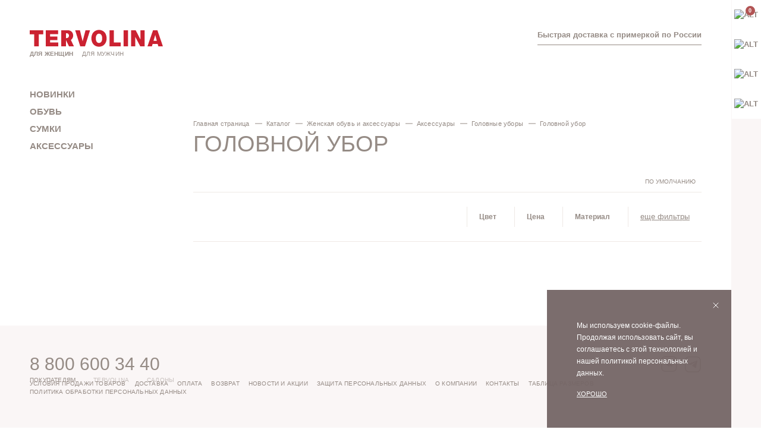

--- FILE ---
content_type: text/html; charset=UTF-8
request_url: https://tervolina.ru/catalog/zhenshchinam/aksessuary_90/golovnye_ubory_91/golovnoy_ubor_101/
body_size: 26320
content:
<!doctype html>
<html prefix="og: http://ogp.me/ns#" lang="ru">
<head>
	<script type="text/javascript">filterPVZ={}; BASKET = '';</script>
	<meta charset="UTF-8">
	<meta name="viewport" content="width=device-width, initial-scale=1, maximum-scale=1, user-scalable=0, shrink-to-fit=no">
	<meta http-equiv="X-UA-Compatible" content="ie=edge">
	<title>Головной убор в Москве: каталог с ценами и фото!</title>
	<link rel="shortcut icon" href="/favicon.ico" type="image/x-icon"/>
	<link rel="icon" href="/favicon.ico" type="image/x-icon"/>
	
	<meta name="yandex-verification" content="ec50020d6cb41f77" />
	
		<meta property="og:url" content="https://tervolina.ru/catalog/zhenshchinam/aksessuary_90/golovnye_ubory_91/golovnoy_ubor_101/">
	<meta property="og:type" content="website">

	<meta property="og:title" content="Головной убор в Москве: каталог с ценами и фото!">
	<meta property="og:description" content="Головной убор - купить по цене от  руб в интернет-магазине Tervolina. Головной убор  в широком ассортименте в каталоге сайта. Доставка по всей России!!!">
	
	<meta property="og:image" content="">
	<style>
		.gender-menu_custom {
			display: flex!important;
			font-size: 10px;
			line-height: 14px;
			letter-spacing: 0.02em;
			text-transform: uppercase;
			color: #958B85;
			text-decoration: none;
			white-space: nowrap;
		}
		.gender-menu_custom li {
			list-style: none;
			margin-right: 15px;
		}
		.gender-menu_custom li a {
			text-decoration: none;
		}
		
		@media (max-width: 991px) {
			.gender-menu_custom {
				display: none!important;
			}
		}

		@media (max-width: 768px) {
			.catalog__item-new {
				display: block !important;
			}
		}
	</style>

			<script type="text/javascript">
			window.addToCartCall = function (data) {
				try {
					rrApi.addToBasket(data.id);
				} catch(e) {

				}
				

				// Google
				// Добавление товара в корзину. 
				// Код должен срабатывать строго в момент, когда товар успешно добавлен в корзину
				window.dataLayer = window.dataLayer || [];
				object = { 
						'ecommerce': {   
							'currencyCode': 'RUB',   
							'add': {     
								'products': [{       
									'name': ''+data.name,      // Название продукта, подставляется динамически 
									'id': ''+data.id,              // ID продукта, подставляется динамически 
									'price': ''+data.price,          // Цена продукта, подставляется динамически 
									'brand': ''+data.brand,       // Бренд продукта, подставляется динамически 
									'category': ''+data.category, // Категория продукта, подставляется динамически          
									'quantity': 1             // Количество добавленных продуктов, подставляется динамически 
								}]   
							} 
						}, 
					'event': 'add_to_basket', 
					'ee_event_category': 'ecommerce', 
					'ee_event_action': 'add_product_to_cart', 
					'ee_event_non_interaction': 'False'
				};
				dataLayer.push(object);
				console.log('Код должен срабатывать строго в момент, когда товар успешно добавлен в корзину', object);
				
				// Yandex
				dataLayer.push({
					"ecommerce": {
						"currencyCode": "RUB",  
						"add": {
							"products": [
								{
									"id": data.id,
									"name": data.name,
									"price": data.price,
									"brand": data.brand,
									"category": data.category,
									"quantity": data.quantity
								}
							]
						}
					}
				});
			}
		</script>
				<script type="text/javascript">
			window.onAddToFavorite = function (product_id) {
				/* try {
					//rrAddToFavorite(product_id);
				} catch(e) {

				} */
			}
		</script>
		<meta name="robots" content="index, follow" />
<meta name="description" content="Головной убор - купить по цене от  руб в интернет-магазине Tervolina. Головной убор  в широком ассортименте в каталоге сайта. Доставка по всей России!!!" />
<link rel="canonical" href="https://tervolina.ru/catalog/zhenshchinam/aksessuary_90/golovnye_ubory_91/golovnoy_ubor_101/" />
<link href="/bitrix/js/ui/fonts/opensans/ui.font.opensans.css?16474325902599" type="text/css"  rel="stylesheet" />
<link href="/bitrix/js/main/popup/dist/main.popup.bundle.css?164743284826961" type="text/css"  rel="stylesheet" />
<link href="/bitrix/css/main/themes/green/style.css?1622544632389" type="text/css"  rel="stylesheet" />
<link href="/bitrix/cache/css/s1/tervolina_upside/page_de4e2a2fd74cb471f0bce7d03761d336/page_de4e2a2fd74cb471f0bce7d03761d336_v1.css?174257084834954" type="text/css"  rel="stylesheet" />
<link href="/bitrix/cache/css/s1/tervolina_upside/template_7ebdd8e9b149dc698692fd8b3ea08a95/template_7ebdd8e9b149dc698692fd8b3ea08a95_v1.css?1742570848310258" type="text/css"  data-template-style="true" rel="stylesheet" />
<script type="text/javascript">if(!window.BX)window.BX={};if(!window.BX.message)window.BX.message=function(mess){if(typeof mess==='object'){for(let i in mess) {BX.message[i]=mess[i];} return true;}};</script>
<script type="text/javascript">(window.BX||top.BX).message({'JS_CORE_LOADING':'Загрузка...','JS_CORE_NO_DATA':'- Нет данных -','JS_CORE_WINDOW_CLOSE':'Закрыть','JS_CORE_WINDOW_EXPAND':'Развернуть','JS_CORE_WINDOW_NARROW':'Свернуть в окно','JS_CORE_WINDOW_SAVE':'Сохранить','JS_CORE_WINDOW_CANCEL':'Отменить','JS_CORE_WINDOW_CONTINUE':'Продолжить','JS_CORE_H':'ч','JS_CORE_M':'м','JS_CORE_S':'с','JSADM_AI_HIDE_EXTRA':'Скрыть лишние','JSADM_AI_ALL_NOTIF':'Показать все','JSADM_AUTH_REQ':'Требуется авторизация!','JS_CORE_WINDOW_AUTH':'Войти','JS_CORE_IMAGE_FULL':'Полный размер'});</script>

<script type="text/javascript" src="/bitrix/js/main/core/core.js?1647432854569621"></script>

<script>BX.setJSList(['/bitrix/js/main/core/core_ajax.js','/bitrix/js/main/core/core_promise.js','/bitrix/js/main/polyfill/promise/js/promise.js','/bitrix/js/main/loadext/loadext.js','/bitrix/js/main/loadext/extension.js','/bitrix/js/main/polyfill/promise/js/promise.js','/bitrix/js/main/polyfill/find/js/find.js','/bitrix/js/main/polyfill/includes/js/includes.js','/bitrix/js/main/polyfill/matches/js/matches.js','/bitrix/js/ui/polyfill/closest/js/closest.js','/bitrix/js/main/polyfill/fill/main.polyfill.fill.js','/bitrix/js/main/polyfill/find/js/find.js','/bitrix/js/main/polyfill/matches/js/matches.js','/bitrix/js/main/polyfill/core/dist/polyfill.bundle.js','/bitrix/js/main/core/core.js','/bitrix/js/main/polyfill/intersectionobserver/js/intersectionobserver.js','/bitrix/js/main/lazyload/dist/lazyload.bundle.js','/bitrix/js/main/polyfill/core/dist/polyfill.bundle.js','/bitrix/js/main/parambag/dist/parambag.bundle.js']);
BX.setCSSList(['/bitrix/js/main/lazyload/dist/lazyload.bundle.css','/bitrix/js/main/parambag/dist/parambag.bundle.css']);</script>
<script type="text/javascript">(window.BX||top.BX).message({'pull_server_enabled':'Y','pull_config_timestamp':'1648020114','pull_guest_mode':'N','pull_guest_user_id':'0'});(window.BX||top.BX).message({'PULL_OLD_REVISION':'Для продолжения корректной работы с сайтом необходимо перезагрузить страницу.'});</script>
<script type="text/javascript">(window.BX||top.BX).message({'LANGUAGE_ID':'ru','FORMAT_DATE':'DD.MM.YYYY','FORMAT_DATETIME':'DD.MM.YYYY HH:MI:SS','COOKIE_PREFIX':'BITRIX_SM','SERVER_TZ_OFFSET':'10800','UTF_MODE':'Y','SITE_ID':'s1','SITE_DIR':'/','USER_ID':'','SERVER_TIME':'1769222574','USER_TZ_OFFSET':'0','USER_TZ_AUTO':'Y','bitrix_sessid':'cb1920001cfd332ab4b10e5e39e80afb'});</script>


<script type="text/javascript"  src="/bitrix/cache/js/s1/tervolina_upside/kernel_main/kernel_main_v1.js?1742570848221813"></script>
<script type="text/javascript" src="/bitrix/js/pull/protobuf/protobuf.js?1622544664274055"></script>
<script type="text/javascript" src="/bitrix/js/pull/protobuf/model.js?162254466470928"></script>
<script type="text/javascript" src="/bitrix/js/rest/client/rest.client.js?162254466617414"></script>
<script type="text/javascript" src="/bitrix/js/pull/client/pull.client.js?164743262470757"></script>
<script type="text/javascript" src="/bitrix/js/main/jquery/jquery-1.8.3.min.js?162254463293637"></script>
<script type="text/javascript" src="/bitrix/js/main/popup/dist/main.popup.bundle.js?1647432854111470"></script>
<script type="text/javascript" src="/bitrix/js/currency/currency-core/dist/currency-core.bundle.js?16474321875396"></script>
<script type="text/javascript" src="/bitrix/js/currency/core_currency.js?16474321871141"></script>
<script type="text/javascript">BX.setJSList(['/bitrix/js/main/session.js','/bitrix/js/main/pageobject/pageobject.js','/bitrix/js/main/core/core_window.js','/bitrix/js/main/date/main.date.js','/bitrix/js/main/core/core_date.js','/bitrix/js/main/utils.js','/bitrix/js/main/core/core_fx.js','/local/templates/tervolina_upside/components/bitrix/catalog.smart.filter/.default/script.js','/local/templates/tervolina_upside/components/bitrix/catalog.smart.filter/.default/csf.script.js','/local/templates/tervolina_upside/components/bitrix/catalog.section/.default/script.js','/local/templates/tervolina_upside/components/bitrix/catalog.item/.default/script.js','/local/templates/tervolina_upside/components/bitrix/catalog.element/.default/script.js','/local/modules/upside.return/js/upside_return_admin-order-detail.js','/local/templates/tervolina_upside/src/dist/js/jquery.fancybox.min.js','/local/templates/tervolina_upside/src/dist/js/slick.min.js','/local/templates/tervolina_upside/src/dist/js/js.cookie.min.js','/local/templates/tervolina_upside/src/js/global.js','/local/templates/tervolina_upside/src/dist/js/main.js','/local/components/upside/order/templates/.default/selectize/selectize.js','/local/templates/tervolina_upside/src/js/cleave.min.js','/local/templates/tervolina_upside/src/js/cleave-phone.ru.js','/local/templates/tervolina_upside/src/dist/js/jquery.maskedinput.min.js','/local/components/upside/search/templates/.default/script.js','/local/components/upside/menu/templates/.default/script.js','/local/components/upside/sidebar/templates/.default/script.js','/local/components/upside/login_popup/templates/.default/script.js','/local/components/upside/login_popup/templates/.default/longbow.slidercaptcha.js','/local/components/upside/login_popup/templates/.default/reg_script.js','/local/components/upside/search/templates/page-search/script.js','/local/components/upside/return_order_popup/templates/.default/script.js','/local/components/upside/sdek_on_order/templates/.default/script.js']);</script>
<script type="text/javascript">BX.setCSSList(['/local/templates/tervolina_upside/components/bitrix/catalog/.default/style.css','/bitrix/components/bitrix/system.pagenavigation/templates/round/style.css','/local/templates/tervolina_upside/components/bitrix/catalog.section/.default/style.css','/local/templates/tervolina_upside/components/bitrix/catalog.item/.default/style.css','/local/templates/tervolina_upside/src/dist/css/style.min.css','/local/components/upside/order/templates/.default/selectize/selectize.default.css','/local/components/upside/order/templates/.default/selectize/selectize.dropdown.css','/local/components/upside/group.model/colors.css','/local/components/upside/menu/templates/.default/custom.css','/local/templates/tervolina_upside/fix.css','/local/templates/tervolina_upside/fix2.css','/local/templates/tervolina_upside/style.css','/local/components/upside/login_popup/templates/.default/lib/font-awesome/css/font-awesome.min.css','/local/components/upside/login_popup/templates/.default/slidercaptcha.css','/local/components/upside/sdek_on_order/templates/.default/style.css']);</script>
<script src="https://www.google.com/recaptcha/api.js?render=6Ldb_xwiAAAAAOXEAoZihhg-_qX92Nb7JcMFbveA"></script>
<script>window.recaptcha = { siteKey: "6Ldb_xwiAAAAAOXEAoZihhg-_qX92Nb7JcMFbveA", tokenLifeTime: 100 };</script>
<script src="/bitrix/js/b01110011.recaptcha/script.js"></script>
<style>.grecaptcha-badge {display: none;}</style>
<script type="text/javascript">
					(function () {
						"use strict";

						var counter = function ()
						{
							var cookie = (function (name) {
								var parts = ("; " + document.cookie).split("; " + name + "=");
								if (parts.length == 2) {
									try {return JSON.parse(decodeURIComponent(parts.pop().split(";").shift()));}
									catch (e) {}
								}
							})("BITRIX_CONVERSION_CONTEXT_s1");

							if (cookie && cookie.EXPIRE >= BX.message("SERVER_TIME"))
								return;

							var request = new XMLHttpRequest();
							request.open("POST", "/bitrix/tools/conversion/ajax_counter.php", true);
							request.setRequestHeader("Content-type", "application/x-www-form-urlencoded");
							request.send(
								"SITE_ID="+encodeURIComponent("s1")+
								"&sessid="+encodeURIComponent(BX.bitrix_sessid())+
								"&HTTP_REFERER="+encodeURIComponent(document.referrer)
							);
						};

						if (window.frameRequestStart === true)
							BX.addCustomEvent("onFrameDataReceived", counter);
						else
							BX.ready(counter);
					})();
				</script>
<script> filterPVZ= {"IsReception":true} ;</script>
<style> .CDEK-widget__search {display:block !important}</style>

<script type="text/javascript"  src="/bitrix/cache/js/s1/tervolina_upside/template_773de22bb48ec036bb2ea8b58b12e06c/template_773de22bb48ec036bb2ea8b58b12e06c_v1.js?1742570843423901"></script>
<script type="text/javascript"  src="/bitrix/cache/js/s1/tervolina_upside/page_b865af52aedb4ec7e97570ce9a283f9e/page_b865af52aedb4ec7e97570ce9a283f9e_v1.js?1742570848118165"></script>
<script type="text/javascript">var _ba = _ba || []; _ba.push(["aid", "e4d955bb31f534bc870ed57bab5dac19"]); _ba.push(["host", "tervolina.ru"]); (function() {var ba = document.createElement("script"); ba.type = "text/javascript"; ba.async = true;ba.src = (document.location.protocol == "https:" ? "https://" : "http://") + "bitrix.info/ba.js";var s = document.getElementsByTagName("script")[0];s.parentNode.insertBefore(ba, s);})();</script>



		<script>
			dataLayer = [];
		</script>
		
		<!-- Yandex.Metrika counter -->
		<script type="text/javascript" >
		(function(m,e,t,r,i,k,a){m[i]=m[i]||function(){(m[i].a=m[i].a||[]).push(arguments)};
		m[i].l=1*new Date();k=e.createElement(t),a=e.getElementsByTagName(t)[0],k.async=1,k.src=r,a.parentNode.insertBefore(k,a)})
		(window, document, "script", "https://mc.yandex.ru/metrika/tag.js", "ym");

		ym(25019390, "init", {
				clickmap:true,
				trackLinks:true,
				accurateTrackBounce:true,
				webvisor:true,
				ecommerce:"dataLayer"
		});
		</script>
		<noscript><div><img src="https://mc.yandex.ru/watch/25019390" style="position:absolute; left:-9999px;" alt="" /></div></noscript>
		<!-- /Yandex.Metrika counter -->

		<!-- Google Tag Manager -->
		<!--
		<script>(function(w,d,s,l,i){w[l]=w[l]||[];w[l].push({'gtm.start':
		new Date().getTime(),event:'gtm.js'});var f=d.getElementsByTagName(s)[0],
		j=d.createElement(s),dl=l!='dataLayer'?'&l='+l:'';j.async=true;j.src=
		'https://www.googletagmanager.com/gtm.js?id='+i+dl;f.parentNode.insertBefore(j,f);
		})(window,document,'script','dataLayer','GTM-5FN7V92');</script>
		-->
		<!-- End Google Tag Manager -->
		

		<script type="text/javascript">
			var rrPartnerId = "5b334c0797a525e954fbb05a";
			var rrApi = {};
			var rrApiOnReady = rrApiOnReady || [];
			rrApi.addToBasket = rrApi.order = rrApi.categoryView = rrApi.view =
				rrApi.recomMouseDown = rrApi.recomAddToCart = function() {};
			(function(d) {
				var ref = d.getElementsByTagName('script')[0];
				var apiJs, apiJsId = 'rrApi-jssdk';
				if (d.getElementById(apiJsId)) return;
				apiJs = d.createElement('script');
				apiJs.id = apiJsId;
				apiJs.async = true;
				apiJs.src = "//cdn.retailrocket.ru/content/javascript/tracking.js";
				ref.parentNode.insertBefore(apiJs, ref);
			}(document));
		</script>
		
		<script type="text/javascript">!function(){var t=document.createElement("script");t.type="text/javascript",t.async=!0,t.src='https://vk.com/js/api/openapi.js?169',t.onload=function(){VK.Retargeting.Init("VK-RTRG-1524413-3wfF4"),VK.Retargeting.Hit()},document.head.appendChild(t)}();</script>


		<script>
			var rrAddToFavorite = function(productId) {
				$.ajax({
					type: "POST",
					url: "/local/php_interface/add2wishlist.php",
					data: {
						id: productId,
						isAdd: 1
					},
					xhrFields: {
						withCredentials: true
					},
					success: function (msg) {
						console.log(msg);
					}
				});
			};
			
			var rrAddToBasket = function(offerId, count) {
				$.ajax({
					type: "GET",
					url: "/local/php_interface/add2basket.php",
					data: {
						ID: offerId,
						Q: count
					},
					xhrFields: {
						withCredentials: true
					},
					success: function (msg) {
						console.log(msg);
					}
				});
			};

			var rrViewGroup = function(product_ids_offers) {
				(window["rrApiOnReady"] = window["rrApiOnReady"] || []).push(function() {
					try{
						console.log('rrApi.groupView', product_ids_offers);
						rrApi.groupView(product_ids_offers);
					} catch(e) {

					}
				});
			}

            var rrSetCustomer = function(customerId, phone = '', email = '', name = ''){
                (window["rrApiOnReady"] = window["rrApiOnReady"] || []).push(function() {
                    var customer = {
                        "customerId": customerId,
                    };
                    if(phone !== ''){
                        customer.phone = phone;
                    }
                    if(email !== ''){
                        customer.email = email;
                    }
                    if(name !== ''){
                        customer.customData = {};
                        customer.customData.name = name;
                    }

                    try {
                        console.log('rrApi.setCustomer', customer);

                        rrApi.setCustomer(customer);
                    } catch (error) {
                        console.log(error);
                    }
                });
            }
		</script>
		
    
</head>
<body class="other-page-body" data-fuser="113602605">

			<!-- Google Tag Manager (noscript) -->
		<noscript><iframe src="https://www.googletagmanager.com/ns.html?id=GTM-5FN7V92"
		height="0" width="0" style="display:none;visibility:hidden"></iframe></noscript>
		<!-- End Google Tag Manager (noscript) -->
				
		<noscript><img src="https://vk.com/rtrg?p=VK-RTRG-1524413-3wfF4" style="position:fixed; left:-999px;" alt=""/></noscript>
		
		
<div id="panel">
	</div>

<div class="relative-container">
	<div class="header-container">
				<div class="stock">
			
<a style="text-decoration:none;" href="/buyers/delivery/"><b>Быстрая доставка с примеркой по России</b></a>
		</div>

		<header>

			<div class="header-top">
				<div class="logo-menu">
					<a class="logo" href="/">
						<!-- <img src="/local/templates/tervolina_upside/src/dist/images/logo.svg" alt="Tervolina"> -->
						<img loading="lazy" alt="Tervolina" src='[data-uri]'/>
					</a>
										<div class="gender-menu gender-menu_custom">
													<li>
																											<a href="/"><b>Для женщин</b></a>
																								</li>
													<li>
																											<a href="/catalog/muzhchinam/">Для мужчин</a>
																								</li>
											</div>
				</div>
				<div class="sidebar sidebar-mobile">
					<ul class="menu">
						<li class="sidebar_basket">
							<a href="/checkout/">
								<!-- <img src="/local/templates/tervolina_upside/src/dist/images/basket.svg" alt="alt"> -->
								<img loading="lazy" src='[data-uri]'/>
																<b class="js-cart-sum"> </b>
								<span class="js-cart-count">0</span>
							</a>
						</li>
					</ul>
				</div>
				<button class="menu-close d-none">
					<svg viewBox="0 0 32 32">
						<path d="M10,10 L22,22 M22,10 L10,22"></path>
					</svg>
				</button>
			</div>

			<div class="header-bottom">

				<div class="header-mobile">

					<a class="header-mobile-burger" href="javascript:void(0)" id="headerBurger">
						<span></span>
						<span></span>
						<span></span>
					</a>

					<ul class="header-mobile__categories">
													<li class="header-mobile__categorie header-mobile__categorie_active">
								<a href="/">
									Для женщин								</a>
							</li>
													<li class="header-mobile__categorie">
								<a href="/catalog/muzhchinam/">
									Для мужчин								</a>
							</li>
											</ul>

					<div class="header-mobile__search" data-search=".default">

	<form class="header-mobile__search-form">
		<div class="header-mobile__search-bar">
			<button class="header-mobile__search-submit" type="submit">
				<!-- <img src="/local/templates/tervolina_upside/src/dist/images/mobile-search.svg"> -->
				<img src='[data-uri]'/>
			</button>
			<input class="header-mobile__search-input" type="text" placeholder="Поиск">
			<button class="header-mobile__search-reset" type="reset">
				<!-- <img src="/local/templates/tervolina_upside/src/dist/images/mobile-close.svg"> -->
				<img src='[data-uri]'/>
			</button>
		</div>
		<a class="header-mobile__search-cancel d-none">Отмена</a>
	</form>

	<div class="header-mobile__search-content d-none">

		<div class="header-mobile__search-populars d-none">
			<p class="title">Популярное</p>
			<ul class="populars__list">
								<li class="populars__item">
					<a href="javascript:void(0);">лоферы</a>
				</li>
								<li class="populars__item">
					<a href="javascript:void(0);">ботинки</a>
				</li>
							</ul>
			<ul class="populars__list">
								<li class="populars__item">
					<a href="javascript:void(0);">туфли</a>
				</li>
								<li class="populars__item">
					<a href="javascript:void(0);">казаки</a>
				</li>
								<li class="populars__item">
					<a href="javascript:void(0);">балетки</a>
				</li>
							</ul>
			<ul class="populars__list">
								<li class="populars__item">
					<a href="javascript:void(0);">челси</a>
				</li>
								<li class="populars__item">
					<a href="javascript:void(0);">сапоги</a>
				</li>
							</ul>
			<ul class="populars__list">
								<li class="populars__item">
					<a href="javascript:void(0);">угги</a>
				</li>
								<li class="populars__item">
					<a href="javascript:void(0);">кеды</a>
				</li>
								<li class="populars__item">
					<a href="javascript:void(0);">зонт</a>
				</li>
							</ul>
			<ul class="populars__list">
							</ul>
		</div>

		<div class="header-mobile__search-result">
			<div class="error">Не удалось найти <span></span>.</div>
			<div class="done" id="header-search-result"></div>
		</div>

	</div>
</div>				</div>

				<div class="header-bottom-menu-container">
					<!-- FROM CACHE -->
<ul class="menu" id="menu">
						<li class="menu__item">
				<a href="/catalog/zhenshchinam/?newOnly=1" data-link="/catalog/zhenshchinam/?newOnly=1">
					Новинки				</a>
							</li>
					<li class="menu__item">
				<a href="/catalog/zhenshchinam/obuv_90/" >
					Обувь				</a>
									<ul class="menu__item__sub">

						<li class="menu__item__sub-close">
							<svg xmlns="http://www.w3.org/2000/svg" width="24" height="46" viewBox="0 0 24 46" fill="none">
								<path d="M1 45L23 23L0.999998 0.999999" stroke="#958B85" stroke-linecap="round" stroke-linejoin="round"></path>
							</svg>
						</li>

						<li class="menu__item__sub-title">
							<a href=""><span>Обувь</span></a>
						</li>

																				<li class="menu__item__sub-item">
								
								
																										<div class="menu__item__sub-item-block">
										<a href="/catalog/zhenshchinam/obuv_90/kedy_i_krossovki_120/">Кеды и кроссовки</a>
										<svg class="menu__item__sub-item-btn js-open-menu-list" xmlns="http://www.w3.org/2000/svg" width="24" height="46" viewBox="0 0 24 46" fill="none">
											<path d="M1 45L23 23L0.999998 0.999999" stroke="#958B85" stroke-linecap="round" stroke-linejoin="round"></path>
										</svg>
									</div>

									<div class="js-menu-list menu__item__sub-item-list">

																					<div class="menu__item__sub-item">
												<small><a href="/catalog/zhenshchinam/obuv_90/kedy_i_krossovki_120/kedy_121/">Кеды</a></small>
											</div>
																					<div class="menu__item__sub-item">
												<small><a href="/catalog/zhenshchinam/obuv_90/kedy_i_krossovki_120/krossovki_121/">Кроссовки</a></small>
											</div>
										
									</div>

								
							</li>
																				<li class="menu__item__sub-item">
								
								
																										<div class="menu__item__sub-item-block">
										<a href="/catalog/zhenshchinam/obuv_90/tufli_120/">Туфли</a>
										<svg class="menu__item__sub-item-btn js-open-menu-list" xmlns="http://www.w3.org/2000/svg" width="24" height="46" viewBox="0 0 24 46" fill="none">
											<path d="M1 45L23 23L0.999998 0.999999" stroke="#958B85" stroke-linecap="round" stroke-linejoin="round"></path>
										</svg>
									</div>

									<div class="js-menu-list menu__item__sub-item-list">

																					<div class="menu__item__sub-item">
												<small><a href="/catalog/zhenshchinam/obuv_90/tufli_120/lodochki_124/">Лодочки</a></small>
											</div>
																					<div class="menu__item__sub-item">
												<small><a href="/catalog/zhenshchinam/obuv_90/tufli_120/tufli_s_otkrytoy_pyatkoy_124/">Туфли с открытой пяткой</a></small>
											</div>
																					<div class="menu__item__sub-item">
												<small><a href="/catalog/zhenshchinam/obuv_90/tufli_120/baletki_124/">Балетки</a></small>
											</div>
																					<div class="menu__item__sub-item">
												<small><a href="/catalog/zhenshchinam/obuv_90/tufli_120/zakrytye_tufli_124/">Закрытые туфли</a></small>
											</div>
																					<div class="menu__item__sub-item">
												<small><a href="/catalog/zhenshchinam/obuv_90/tufli_120/tufli_s_otkrytoy_stopoy_124/">Туфли с открытой стопой</a></small>
											</div>
										
									</div>

								
							</li>
																				<li class="menu__item__sub-item">
								
								
																										<a href="/catalog/zhenshchinam/obuv_90/polubotinki_120/">Полуботинки</a>
								
							</li>
																				<li class="menu__item__sub-item">
								
								
																										<a href="/catalog/zhenshchinam/obuv_90/botilony_120/">Ботильоны</a>
								
							</li>
																				<li class="menu__item__sub-item">
								
								
																										<div class="menu__item__sub-item-block">
										<a href="/catalog/zhenshchinam/obuv_90/botinki_120/">Ботинки</a>
										<svg class="menu__item__sub-item-btn js-open-menu-list" xmlns="http://www.w3.org/2000/svg" width="24" height="46" viewBox="0 0 24 46" fill="none">
											<path d="M1 45L23 23L0.999998 0.999999" stroke="#958B85" stroke-linecap="round" stroke-linejoin="round"></path>
										</svg>
									</div>

									<div class="js-menu-list menu__item__sub-item-list">

																					<div class="menu__item__sub-item">
												<small><a href="/catalog/zhenshchinam/obuv_90/botinki_120/botinki_135/">Ботинки</a></small>
											</div>
																					<div class="menu__item__sub-item">
												<small><a href="/catalog/zhenshchinam/obuv_90/botinki_120/vysokie_botinki_135/">Высокие ботинки</a></small>
											</div>
																					<div class="menu__item__sub-item">
												<small><a href="/catalog/zhenshchinam/obuv_90/botinki_120/dutiki_135/">Дутики</a></small>
											</div>
										
									</div>

								
							</li>
																				<li class="menu__item__sub-item">
								
								
																										<div class="menu__item__sub-item-block">
										<a href="/catalog/zhenshchinam/obuv_90/sapogi_120/">Сапоги</a>
										<svg class="menu__item__sub-item-btn js-open-menu-list" xmlns="http://www.w3.org/2000/svg" width="24" height="46" viewBox="0 0 24 46" fill="none">
											<path d="M1 45L23 23L0.999998 0.999999" stroke="#958B85" stroke-linecap="round" stroke-linejoin="round"></path>
										</svg>
									</div>

									<div class="js-menu-list menu__item__sub-item-list">

																					<div class="menu__item__sub-item">
												<small><a href="/catalog/zhenshchinam/obuv_90/sapogi_120/sapogi_143/">Сапоги</a></small>
											</div>
																					<div class="menu__item__sub-item">
												<small><a href="/catalog/zhenshchinam/obuv_90/sapogi_120/polusapogi_143/">Полусапоги</a></small>
											</div>
																					<div class="menu__item__sub-item">
												<small><a href="/catalog/zhenshchinam/obuv_90/sapogi_120/botforty_143/">Ботфорты</a></small>
											</div>
																					<div class="menu__item__sub-item">
												<small><a href="/catalog/zhenshchinam/obuv_90/sapogi_120/dutiki_143/">Дутики</a></small>
											</div>
																					<div class="menu__item__sub-item">
												<small><a href="/catalog/zhenshchinam/obuv_90/sapogi_120/uggi_143/">Угги</a></small>
											</div>
										
									</div>

								
							</li>
																				<li class="menu__item__sub-item">
								
								
																										<a href="/catalog/zhenshchinam/obuv_90/bosonozhki_120/">Босоножки</a>
								
							</li>
																				<li class="menu__item__sub-item">
								
								
																										<a href="/catalog/zhenshchinam/obuv_90/sabo_i_myuli_120/">Сабо и мюли</a>
								
							</li>
																				<li class="menu__item__sub-item">
								
								
																										<a href="/catalog/zhenshchinam/obuv_90/slipony_120/">Слипоны</a>
								
							</li>
																				<li class="menu__item__sub-item">
								
								
																										<a href="/catalog/zhenshchinam/obuv_90/mokasiny_120/">Мокасины</a>
								
							</li>
																				<li class="menu__item__sub-item">
								
								
																										<a href="/catalog/zhenshchinam/obuv_90/sandalii_120/">Сандалии</a>
								
							</li>
						
						<ul class="menu__item__sub-extra">
							<li><a class="highlighted" href="/catalog/zhenshchinam/obuv_90/?saleOnly=1">Со скидками %</a></li>
							<li><a href="/catalog/zhenshchinam/obuv_90/">Все товары</a></li>
						</ul>
					</ul>
							</li>
					<li class="menu__item">
				<a href="/catalog/zhenshchinam/sumki_90/" >
					Сумки				</a>
									<ul class="menu__item__sub">

						<li class="menu__item__sub-close">
							<svg xmlns="http://www.w3.org/2000/svg" width="24" height="46" viewBox="0 0 24 46" fill="none">
								<path d="M1 45L23 23L0.999998 0.999999" stroke="#958B85" stroke-linecap="round" stroke-linejoin="round"></path>
							</svg>
						</li>

						<li class="menu__item__sub-title">
							<a href=""><span>Сумки</span></a>
						</li>

																				<li class="menu__item__sub-item">
								
								
																										<a href="/catalog/zhenshchinam/sumki_90/sumki_cherez_plecho_129/">Сумки через плечо</a>
								
							</li>
																				<li class="menu__item__sub-item">
								
								
																										<a href="/catalog/zhenshchinam/sumki_90/khobo_129/">Сумки хобо</a>
								
							</li>
																				<li class="menu__item__sub-item">
								
								
																										<a href="/catalog/zhenshchinam/sumki_90/tout_129/">Сумки Тоут</a>
								
							</li>
																				<li class="menu__item__sub-item">
								
								
																										<a href="/catalog/zhenshchinam/sumki_90/sumki_delovye_129/">Сумки деловые</a>
								
							</li>
																				<li class="menu__item__sub-item">
								
								
																										<a href="/catalog/zhenshchinam/sumki_90/ryukzaki_129/">Рюкзаки</a>
								
							</li>
																				<li class="menu__item__sub-item">
								
								
																										<a href="/catalog/zhenshchinam/sumki_90/shoppery_129/">Сумки Шопперы</a>
								
							</li>
						
						<ul class="menu__item__sub-extra">
							<li><a class="highlighted" href="/catalog/zhenshchinam/sumki_90/?saleOnly=1">Со скидками %</a></li>
							<li><a href="/catalog/zhenshchinam/sumki_90/">Все товары</a></li>
						</ul>
					</ul>
							</li>
					<li class="menu__item">
				<a href="/catalog/zhenshchinam/aksessuary_90/" >
					Аксессуары				</a>
									<ul class="menu__item__sub">

						<li class="menu__item__sub-close">
							<svg xmlns="http://www.w3.org/2000/svg" width="24" height="46" viewBox="0 0 24 46" fill="none">
								<path d="M1 45L23 23L0.999998 0.999999" stroke="#958B85" stroke-linecap="round" stroke-linejoin="round"></path>
							</svg>
						</li>

						<li class="menu__item__sub-title">
							<a href=""><span>Аксессуары</span></a>
						</li>

																				<li class="menu__item__sub-item">
								
								
																										<a href="/catalog/zhenshchinam/aksessuary_90/golovnye_ubory_91/">Головные уборы</a>
								
							</li>
																				<li class="menu__item__sub-item">
								
								
																										<div class="menu__item__sub-item-block">
										<a href="/catalog/zhenshchinam/aksessuary_90/sharfy-_platki_91/">Шарфы и платки</a>
										<svg class="menu__item__sub-item-btn js-open-menu-list" xmlns="http://www.w3.org/2000/svg" width="24" height="46" viewBox="0 0 24 46" fill="none">
											<path d="M1 45L23 23L0.999998 0.999999" stroke="#958B85" stroke-linecap="round" stroke-linejoin="round"></path>
										</svg>
									</div>

									<div class="js-menu-list menu__item__sub-item-list">

																					<div class="menu__item__sub-item">
												<small><a href="/catalog/zhenshchinam/aksessuary_90/sharfy-_platki_91/sharf_102/">Шарф</a></small>
											</div>
																					<div class="menu__item__sub-item">
												<small><a href="/catalog/zhenshchinam/aksessuary_90/sharfy-_platki_91/platok_102/">Платок</a></small>
											</div>
																					<div class="menu__item__sub-item">
												<small><a href="/catalog/zhenshchinam/aksessuary_90/sharfy-_platki_91/palantin_102/">Палантин</a></small>
											</div>
																					<div class="menu__item__sub-item">
												<small><a href="/catalog/zhenshchinam/aksessuary_90/sharfy-_platki_91/kosynka_102/">Косынка</a></small>
											</div>
										
									</div>

								
							</li>
						
						<ul class="menu__item__sub-extra">
							<li><a class="highlighted" href="/catalog/zhenshchinam/aksessuary_90/?saleOnly=1">Со скидками %</a></li>
							<li><a href="/catalog/zhenshchinam/aksessuary_90/">Все товары</a></li>
						</ul>
					</ul>
							</li>
			
	<!--
		<li class="menu__item">
			<a href="">скидки %</a>
		</li>
	-->
</ul>

					<div class="header-mobile__links">
						<a class="header-mobile__link__favorites" href="/favorits/">
							<!-- <img src="/local/templates/tervolina_upside/src/dist/images/star.svg"> -->
							<img loading="lazy" src='[data-uri]'/>
							<span>избранное</span>
						</a>

						<a class="header-mobile__link__profile" 
							 
								href="#loginPopup" data-fancybox="" 
							 >
							<!--<img src="/local/templates/tervolina_upside/src/dist/images/user.svg">-->
							<img loading="lazy" src='[data-uri]'/>
							<span>профиль</span>
						</a>
					</div>
				</div>
			</div>
		</header>


	</div>
	
	<div class="absolute-container" >
		<div class="desktop-overlay d-none"></div>

    <div class="container" style="min-width: 100%;">
        <script type="text/javascript">if (window.location.hash != '' && window.location.hash != '#') top.BX.ajax.history.checkRedirectStart('bxajaxid', 'deb84798f8dabffacff8e9e570adde0b')</script><div id="comp_deb84798f8dabffacff8e9e570adde0b"><div style="min-width: 100%;" class="catalog">


<div class="catalog-head">

    <ul class="breadcrumbs" itemprop="http://schema.org/breadcrumb" itemscope itemtype="http://schema.org/BreadcrumbList">
			<li id="bx_breadcrumb_0" itemprop="itemListElement" itemscope itemtype="http://schema.org/ListItem">
				<a target="_self" href="/" title="Главная страница" itemprop="item">
					<span itemprop="name">Главная страница</span>
				</a>
				<meta itemprop="position" content="1" />
			</li>
			<li id="bx_breadcrumb_1" itemprop="itemListElement" itemscope itemtype="http://schema.org/ListItem">
				<a target="_self" href="/catalog/" title="Каталог" itemprop="item">
					<span itemprop="name">Каталог</span>
				</a>
				<meta itemprop="position" content="2" />
			</li>
			<li id="bx_breadcrumb_2" itemprop="itemListElement" itemscope itemtype="http://schema.org/ListItem">
				<a target="_self" href="/catalog/zhenshchinam/" title="Женская обувь и аксессуары" itemprop="item">
					<span itemprop="name">Женская обувь и аксессуары</span>
				</a>
				<meta itemprop="position" content="3" />
			</li>
			<li id="bx_breadcrumb_3" itemprop="itemListElement" itemscope itemtype="http://schema.org/ListItem">
				<a target="_self" href="/catalog/zhenshchinam/aksessuary_90/" title="Аксессуары" itemprop="item">
					<span itemprop="name">Аксессуары</span>
				</a>
				<meta itemprop="position" content="4" />
			</li>
			<li id="bx_breadcrumb_4" itemprop="itemListElement" itemscope itemtype="http://schema.org/ListItem">
				<a target="_self" href="/catalog/zhenshchinam/aksessuary_90/golovnye_ubory_91/" title="Головные уборы" itemprop="item">
					<span itemprop="name">Головные уборы</span>
				</a>
				<meta itemprop="position" content="5" />
			</li>
			<li itemprop="itemListElement" itemscope itemtype="https://schema.org/ListItem">
				<span itemprop="name">Головной убор</span>
				<meta itemprop="position" content="6" />
			</li></ul>	
	<h1 class='header-name'>
        Головной убор	</h1>

			<script type="text/javascript">
			// category_id - ИД категории
			(window["rrApiOnReady"] = window["rrApiOnReady"] || []).push(function() {
				try { rrApi.categoryView(241); } catch(e) {}
			});
		</script>
		
		<div class="filter-buttons">
				<a class="catalog-head_filter-btn-mobile js-open-fancybox mobile js-count-all" href="javascript:void(0)">Фильтры<span>2</span></a>

        
				<div class="custom-select" id="filterSorting">
						<a class="custom-select_desktop-current custom-select_current js-custom-select_current" href="javascript:void(0)">По умолчанию</a>
						<a class="custom-select_mob-current custom-select_current js-custom-select_current js-open-sorting" href="#catalogSort">По умолчанию</a>
						<input type="hidden" id="sort-data" value="SORT:ASC">
						<ul class="menu custom-select-menu" id="catalogSort">
                										<li class="custom-select_current-link">
												<a class="js-sort-filter" data-sort-key="SORT:ASC" href="?sort=SORT:ASC">
                            По умолчанию												</a>
										</li>
                										<li >
												<a class="js-sort-filter" data-sort-key="property_BASE_SALE_PRICE:ASC" href="?sort=property_BASE_SALE_PRICE:ASC">
                            Сначала дешевле												</a>
										</li>
                										<li >
												<a class="js-sort-filter" data-sort-key="property_BASE_SALE_PRICE:DESC" href="?sort=property_BASE_SALE_PRICE:DESC">
                            Сначала дороже												</a>
										</li>
                										<li >
												<a class="js-sort-filter" data-sort-key="SHOW_COUNTER:ASC" href="?sort=SHOW_COUNTER:ASC">
                            По популярности												</a>
										</li>
                

								<li class="custom-select-btns">
				<span class="custom-select-btn custom-select-btn_reset js-reset-sorting">
                      <button>Сбросить</button>
				</span>
										<span class="custom-select-btn custom-select-btn_app js-apply-sorting">
                      <button>Применить</button>
				</span>
								</li>

								<li class="custom-select-close">
										<a href="#close" class="js-close-sorting-fancybox">
												<!-- <img src="/local/templates/tervolina_upside/src/dist/images/close.svg" alt="alt"> -->
												<img src='[data-uri]'/>
										</a>
								</li>
						</ul>
				</div>
		</div>


				

<form class="catalog-head-filter" style="min-width: 100%;" name="_form"
      action="/catalog/zhenshchinam/aksessuary_90/golovnye_ubory_91/golovnoy_ubor_101/" method="get"><input type="hidden" name="bxajaxid" id="bxajaxid_deb84798f8dabffacff8e9e570adde0b_8BACKi" value="deb84798f8dabffacff8e9e570adde0b" /><input type="hidden" name="AJAX_CALL" value="Y" /><script type="text/javascript">
function _processform_8BACKi(){
	if (BX('bxajaxid_deb84798f8dabffacff8e9e570adde0b_8BACKi'))
	{
		var obForm = BX('bxajaxid_deb84798f8dabffacff8e9e570adde0b_8BACKi').form;
		BX.bind(obForm, 'submit', function() {BX.ajax.submitComponentForm(this, 'comp_deb84798f8dabffacff8e9e570adde0b', true)});
	}
	BX.removeCustomEvent('onAjaxSuccess', _processform_8BACKi);
}
if (BX('bxajaxid_deb84798f8dabffacff8e9e570adde0b_8BACKi'))
	_processform_8BACKi();
else
	BX.addCustomEvent('onAjaxSuccess', _processform_8BACKi);
</script>

        
        <ul class="catalog-head-filter_size" data-rel="filterSize" id="row-filterSize">
                                            </ul>

    <div class="catalog-head-filter_more">
        
                            <div class="catalog-head-filter_more-item color">
                <a class="current" href="">Цвет<span style="display: flex;"></span></a>
                <ul class="menu hide-area" data-rel="filterColor" id="row-filterColor">
                                            <li>
                            <a  data-value="Бежевый" href="javascript:void(0)">
                                Бежевый                            </a>
                        </li>
                                            <li>
                            <a  data-value="Коричневый" href="javascript:void(0)">
                                Коричневый                            </a>
                        </li>
                                        <li class="all"><a href="#filterPopup" class="js-open-fancybox">еще фильтры</a></li>
                </ul>
            </div>
        
        		<pre style="display:none;">
		array(12) {
  ["ID"]=>
  string(3) "100"
  ["IBLOCK_ID"]=>
  string(1) "2"
  ["CODE"]=>
  string(15) "BASE_SALE_PRICE"
  ["~NAME"]=>
  string(59) "Цена с учётом скидки для фильтра"
  ["NAME"]=>
  string(59) "Цена с учётом скидки для фильтра"
  ["PROPERTY_TYPE"]=>
  string(1) "N"
  ["USER_TYPE"]=>
  NULL
  ["USER_TYPE_SETTINGS"]=>
  NULL
  ["DISPLAY_TYPE"]=>
  string(1) "B"
  ["DISPLAY_EXPANDED"]=>
  string(1) "N"
  ["FILTER_HINT"]=>
  string(0) ""
  ["VALUES"]=>
  array(2) {
    ["MIN"]=>
    array(3) {
      ["CONTROL_ID"]=>
      string(17) "arrFilter_100_MIN"
      ["CONTROL_NAME"]=>
      string(17) "arrFilter_100_MIN"
      ["VALUE"]=>
      string(4) "1466"
    }
    ["MAX"]=>
    array(3) {
      ["CONTROL_ID"]=>
      string(17) "arrFilter_100_MAX"
      ["CONTROL_NAME"]=>
      string(17) "arrFilter_100_MAX"
      ["VALUE"]=>
      string(4) "1974"
    }
  }
}
		</pre>
        <div class="catalog-head-filter_more-item price">
			<a class="current" href="">Цена
							</a>
            <div class="choise-price hide-area">
                <div class="top">
                    <span>
                        <input data-to="filter_price_min" type="number" min="1466" max="1974"
                               value="1466">
                    </span>

                    <span>
                        <input data-to="filter_price_max" type="number" min="1466" max="1974"
                               value="1974">
                    </span>руб.
                </div>
                <button type="button" class="js-apply-filter">Применить</button>
            </div>
        </div>

                            <div class="catalog-head-filter_more-item material"><a class="current" href="">Материал<span style="display: flex;"></span></a>
                <ul class="menu hide-area" data-rel="filterMaterial" id="row-filterMaterial">
                                                                        <li>
                                <a  data-value="шерсть/акрил" href="javascript:void(0)">
                                    шерсть/акрил                                </a>
                            </li>
                                                                <li class="all"><a href="#filterPopup" class="js-open-fancybox">еще фильтры</a></li>
                </ul>
            </div>
        
        <div class="catalog-head-filter_more-item all"><a href="#filterPopup" class="js-open-fancybox">еще фильтры</a></div>

    </div>
</form>


<div class="filter-popup fancybox-content" id="filterPopup" style="display: none;">

    <div class="filter_mob-nav">
        <a class="nav" href="javascript:void(0)">
            <span>Фильтр<span class="count" style="display:none;"></span></span>
        </a>
        <a class="close js-close-filter" href="javascript:void(0)" >
            <img alt="close" src="/local/templates/tervolina_upside/src/dist/images/filter-mob-close.svg">
        </a>
    </div>

    <div class="filter">

        <ul class="filter-cat" id="filterCat">
                                    
			<li>
                <a href="#filterPrice"  class="active"  >
					<span>Цена</span>
				</a>
			</li>

                                        <li>
                    <a href="#filterMaterial"><span>Материал<span class="count" style="display: none;">0</span></span></a>
                </li>
            
                        
                        
                                        <li>
                    <a href="#filterColor"><span>Цвет<span class="count" style="display: flex;">0</span></span></a>
                </li>
            
                        			
			
			
			
			                            <li>
                    <a href="#filterCOLLECTION_NAME"><span>Коллекция</span></a>
                </li>
            			            			            			            			
			
			            			

        </ul>

        <div class="filter-items items_active">

            <ul class="filter-items_list " data-rel="row-filterSize" id="filterSize">
                <li class="title">Размеры</li>
                                                                </ul>

			<ul class="filter-items_list heels  active  " id="filterPrice">
				<li class="title">Цена</li>
				<li class="heels-size">
                    <span>
                        <input class="filter_price_min" type="number" min="1466" max="1974"
							   value="1466">
                    </span>
					<span>
                        <input class="filter_price_max" type="number" min="1466" max="1974"
							   value="1974">
                    </span>
				</li>
			</ul>

            <ul class="filter-items_list" data-rel="row-filterMaterial" id="filterMaterial">
                <li class="title">Материал</li>
                                                            <li>
                            <a                                data-value="шерсть/акрил"
                               href="javascript:void(0)"
                               data-filter-value="Y"
                               data-filter-name="arrFilter_31_3447774629"
                            >
                                шерсть/акрил                            </a>
                        </li>
                                                </ul>

            <ul class="filter-items_list" id="filterMaterialIn">
                <li class="title">Материал внутри</li>
                                                                </ul>

            <ul class="filter-items_list" id="filterSole">
                <li class="title">Материал подошвы</li>
                                                                </ul>

            <ul class="filter-items_list" data-rel="row-filterColor" id="filterColor">
                <li class="title">Цвет</li>
                                                            <li>
                            <a                                data-value="Бежевый"
                               href="javascript:void(0)"
                               data-filter-value="Y"
                               data-filter-name="arrFilter_61_3864224617"
                            >
                                Бежевый                            </a>
                        </li>
                                            <li>
                            <a                                data-value="Коричневый"
                               href="javascript:void(0)"
                               data-filter-value="Y"
                               data-filter-name="arrFilter_61_2751284698"
                            >
                                Коричневый                            </a>
                        </li>
                                                </ul>

            <ul class="filter-items_list" data-rel="row-filterHellHeight" id="filterHellHeight">
                <li class="title">Высота каблука</li>
                                                                </ul>
			
			
			
			 <ul class="filter-items_list" data-rel="row-filterCOLLECTION_NAME" id="filterCOLLECTION_NAME">
                <li class="title">Коллекция</li>
                                                            <li>
                            <a                                data-value="Осень-Зима"
                               href="javascript:void(0)"
                               data-filter-value="Y"
                               data-filter-name="arrFilter_93_3527632830"
                            >
                                Осень-Зима                            </a>
                        </li>
                                                </ul>
			
			 <ul class="filter-items_list" data-rel="row-filterBAG_SIZE_X" id="filterBAG_SIZE_X">
                <li class="title">Ширина</li>
                                                                </ul>
			
			 <ul class="filter-items_list" data-rel="row-filterBAG_SIZE_Y" id="filterBAG_SIZE_Y">
                <li class="title">Высота</li>
                                                                </ul>
			
			 <ul class="filter-items_list" data-rel="row-filterBAG_SIZE_Z" id="filterBAG_SIZE_Z">
                <li class="title">Глубина</li>
                                                                </ul>
			
			<ul class="filter-items_list" data-rel="row-filterSTRAP_LENGTH" id="filterSTRAP_LENGTH">
                <li class="title">Длина плечевого ремня</li>
                                                                </ul>

            <div class="filter-items-btns">
                <button class="js-clean-filter reset">сбросить</button>
                <button class="js-apply-filter apply">применить</button>
            </div>

        </div>

        <div class="filter-items-btns filter-items-btns-mob">
            <button class="js-clean-filter reset">сбросить</button>
            <button class="js-apply-filter apply">применить</button>
        </div>
    </div>
</div>

<script type="text/javascript">
    if(!window.csf_js) {
		window.csf_js = csf.init('/catalog/zhenshchinam/aksessuary_90/golovnye_ubory_91/golovnoy_ubor_101/', {'SEF_SET_FILTER_URL':'','SEF_DEL_FILTER_URL':''});
	}
</script>	
</div>



<ul class="catalog__list" data-entity="container-1">
	</ul>






<div style="padding-bottom: 60px;">
	<div data-retailrocket-markup-block="6114d2d397a52520e49b0507" data-category-id="241"></div>
	
	<div data-retailrocket-markup-block="625ebe73be62b5a58fc1135c" data-product-id=""></div>

</div>

<div class="tags__wrapper">
	<div class="showMore__body" data-height="54">
		<div class="tags">
					</div>
	</div>
	<div class="showMore__footer showMore__footer--noshadow">
		<button type="button" class="j-show-more showMore__btn">
			<span class="text text-default">Смотреть все</span>
			<span class="text text-active">Скрыть</span>
		</button>
	</div>
</div>
<script>
	var items = [];
</script>

	<div style="padding-bottom: 60px;">
		<div class="showMore__body" data-scrolltop data-height="210">
					</div>
		<div class="showMore__footer">
			<button type="button" class="j-show-more showMore__btn">
				<span class="text text-default">Читать далее</span>
				<span class="text text-active">Скрыть</span>
			</button>
		</div>
	</div>

<script>
	BX.message({
		BTN_MESSAGE_BASKET_REDIRECT: 'Перейти в корзину',
		BASKET_URL: '/personal/cart/',
		ADD_TO_BASKET_OK: 'Товар добавлен в корзину',
		TITLE_ERROR: 'Ошибка',
		TITLE_BASKET_PROPS: 'Свойства товара, добавляемые в корзину',
		TITLE_SUCCESSFUL: 'Товар добавлен в корзину',
		BASKET_UNKNOWN_ERROR: 'Неизвестная ошибка при добавлении товара в корзину',
		BTN_MESSAGE_SEND_PROPS: 'Выбрать',
		BTN_MESSAGE_CLOSE: 'Закрыть',
		BTN_MESSAGE_CLOSE_POPUP: 'Продолжить покупки',
		COMPARE_MESSAGE_OK: 'Товар добавлен в список сравнения',
		COMPARE_UNKNOWN_ERROR: 'При добавлении товара в список сравнения произошла ошибка',
		COMPARE_TITLE: 'Сравнение товаров',
		PRICE_TOTAL_PREFIX: 'на сумму',
		RELATIVE_QUANTITY_MANY: '',
		RELATIVE_QUANTITY_FEW: '',
		BTN_MESSAGE_COMPARE_REDIRECT: 'Перейти в список сравнения',
		BTN_MESSAGE_LAZY_LOAD: 'Показать ещё',
		BTN_MESSAGE_LAZY_LOAD_WAITER: 'Загрузка',
		SITE_ID: 's1'
	});
	var obbx_3966226736_1 = new JCCatalogSectionComponent({
		siteId: 's1',
		componentPath: '/bitrix/components/bitrix/catalog.section',
		navParams: {'NavPageCount':'0','NavPageNomer':'1','NavNum':'1'},
		deferredLoad: false, // enable it for deferred load
		initiallyShowHeader: '',
		bigData: {'enabled':false,'rows':[],'count':'0','rowsRange':[],'shownIds':[],'js':{'cookiePrefix':'BITRIX_SM','cookieDomain':'tervolina.ru','serverTime':'0'},'params':{'uid':'','aid':'e4d955bb31f534bc870ed57bab5dac19','count':'30','op':'recommend','ib':'2'}},
		lazyLoad: !!'',
		loadOnScroll: !!'',
		template: '.default.1abad96948b90408798d3875634a0afb06b1c92890609f5bb8b34bfa35f47806',
		ajaxId: '',
		parameters: '[base64]/QvtC00L/[base64].2594a4b54670c307c43efc7c4af09610d3ad6fd45c6ec36123047b25df6a42e7',
		container: 'container-1'
	});
</script>
<!-- component-end -->
		<script>
			BX.Currency.setCurrencies([{'CURRENCY':'BYN','FORMAT':{'FORMAT_STRING':'# руб.','DEC_POINT':'.','THOUSANDS_SEP':'&nbsp;','DECIMALS':2,'THOUSANDS_VARIANT':'B','HIDE_ZERO':'Y'}},{'CURRENCY':'EUR','FORMAT':{'FORMAT_STRING':'# &euro;','DEC_POINT':'.','THOUSANDS_SEP':'&nbsp;','DECIMALS':2,'THOUSANDS_VARIANT':'B','HIDE_ZERO':'Y'}},{'CURRENCY':'RUB','FORMAT':{'FORMAT_STRING':'# руб.','DEC_POINT':'.','THOUSANDS_SEP':' ','DECIMALS':2,'THOUSANDS_VARIANT':'S','HIDE_ZERO':'Y'}},{'CURRENCY':'UAH','FORMAT':{'FORMAT_STRING':'# грн.','DEC_POINT':'.','THOUSANDS_SEP':'&nbsp;','DECIMALS':2,'THOUSANDS_VARIANT':'B','HIDE_ZERO':'Y'}},{'CURRENCY':'USD','FORMAT':{'FORMAT_STRING':'$#','DEC_POINT':'.','THOUSANDS_SEP':',','DECIMALS':2,'THOUSANDS_VARIANT':'C','HIDE_ZERO':'Y'}}]);
		</script>
		</div></div><script type="text/javascript">if (top.BX.ajax.history.bHashCollision) top.BX.ajax.history.checkRedirectFinish('bxajaxid', 'deb84798f8dabffacff8e9e570adde0b');</script><script type="text/javascript">top.BX.ready(BX.defer(function() {window.AJAX_PAGE_STATE = new top.BX.ajax.component('comp_deb84798f8dabffacff8e9e570adde0b'); top.BX.ajax.history.init(window.AJAX_PAGE_STATE);}))</script>    </div>


    	<footer class="footer">
			<div class="footer-container">
				<div class="footer-info">
					<div class="phone"><a href="tel:88006003440">8 800 600 34 40</a></div>
					<div class="social">
					<!--
						<a href="https://www.instagram.com/tervolinaofficial/">
							<img src="/local/templates/tervolina_upside/src/dist/images/insta.svg" alt="instagram">
						</a>
					-->
						<a href="https://vk.com/club46207567">
							<!-- <img src="/local/templates/tervolina_upside/src/dist/images/vk.svg" alt="vk"> -->
							<img src='[data-uri]'/>
						</a>
						<a href="https://t.me/tervolina_new">
							<!-- <img src="/local/templates/tervolina_upside/src/dist/images/telegram.svg" alt="tg"> -->
							<img src='[data-uri]'/>
						</a>
					<!--
						<a href="https://www.facebook.com/tervolinaofficial/">
							<img src="/local/templates/tervolina_upside/src/dist/images/fb.svg" alt="facebook">
						</a>
					-->
					</div>
				</div>
				<div class="footer-menu">
					<ul class="footer-menu-main menu active" id="footerMenu">
						<li class="has-children active"><a href="javascript:void(0)">Покупателям</a>
							<ul class="children-menu menu active">
								 <li>
												<a href="/buyers/terms_of_sale_of_goods/">Условия продажи товаров</a>
											</li> <li>
												<a href="/buyers/delivery/">Доставка</a>
											</li> <li>
												<a href="/buyers/payment/">Оплата</a>
											</li> <li>
												<a href="/buyers/returns/">Возврат</a>
											</li> <li>
												<a href="/news/">Новости и акции</a>
											</li> <li>
												<a href="/buyers/protection_of_personal_information/">Защита персональных данных</a>
											</li> <li>
												<a href="/buyers/o_kompanii/">О компании</a>
											</li> <li>
												<a href="/buyers/kontakty/">Контакты</a>
											</li> <li>
												<a href="/buyers/size_chart/">Таблица размеров</a>
											</li> <li>
												<a href="/buyers/politika_obrabotki_personalnyh_dannyh/">Политика обработки персональных данных</a>
											</li>							</ul>
						</li>
						<li class="has-children"><a href="javascript:void(0)">Tervolina</a>
							<ul class="children-menu menu">
								 <li>
											<a href="/tervolina/bonuses/">Бонусная система</a>
										</li>							</ul>
						</li>
						<li><a href="/salons/">Салоны</a></li>
					</ul>
				</div>
			</div>
		</footer>

	</div>
	
<div class="sidebar">
	<ul class="menu">

		<li class="sidebar_basket">
			<a href="/checkout/">
				<img src="/local/templates/tervolina_upside/src/dist/images/basket.svg" alt="alt">
				<b class="js-cart-sum">0 руб.</b>
				<span class="js-cart-count">0</span>
			</a>
		</li>

		<li class="sidebar_search">
			<a href="#searchSection">
				<img src="/local/templates/tervolina_upside/src/dist/images/search.svg" alt="alt">
			</a>
		</li>

		<li>
			<a href="/favorits/">
				<img src="/local/templates/tervolina_upside/src/dist/images/star.svg" alt="alt">
			</a>
		</li>

		<li class="sidebar_user">
							<a href="#loginPopup" data-fancybox="">
					<img src="/local/templates/tervolina_upside/src/dist/images/user.svg" alt="alt">
				</a>
						<!--
			Не надо, наверное
			<div class="sidebar_user__popap d-none">
				<p>Войдите, чтобы делать покупки, <b>отслеживать заказы</b> и пользоваться <b>персональными скидками и баллами.</b></p>
				<div class="sidebar_user__popap__login-reg">
					<a class="login" href="">Войти</a>
					<a href="">Зарегистрироваться</a>
				</div>
			</div>
			-->
					</li>

	</ul>
</div>

</div> 


	<div class="dialog-popup" id="toast">
		<div class="dialog-popup-container">
			<span class="dialog-popup-text" id="toast-message">Здесь должен быть текст для диалогового окна</span>
			<div class="dialog-popup-buttons">
				<button class="btn" data-fancybox-close>Ок</button>
			</div>
		</div>
	</div>


			<script type="text/javascript">

			/*
			WelcomeSequence установлен - это для отравки триггерного письма Welcome - все корректно

			Есть ошибка - установлен вызов сервисного письма на сайте. Сервисные письма вам необходимо вызывать с сервера. При этом открыто передается APIKey. Это крайне не безопасно.
			Злоумышленники могут узнать APIKey, из-за чего могут возникнуть проблемы.
			Также в вызове ошибка. На конце partnerId лишний пробел. https://i.imgur.com/E930KrL.png Такой же вызов размещен на форме регистрации - это нужно убрать

			window.onUserRegister = function (data) {
				(window["rrApiOnReady"] = window["rrApiOnReady"] || []).push(function() { 
					rrApi.setEmail(data.email);  
					rrApi.welcomeSequence(data.email);
					fetch(`https://api.retailrocket.net/api/1.0/partner/5b334c0797a525e954fbb05a/transactionalemail/614c561897a5250bec20ce1f?apikey=5edf999597a528256820e359&email=${data.email}`);
				});
			}
			*/
			
		</script>
		

<div class="login-popup" id="loginPopup">

<p>
ВНИМАНИЕ<br>
Оформление заказов на сайте приостановлено по техническим причинам .
Приобрести обувь и аксессуары TERVOLINA вы можете в наших розничных магазинах и на маркеплейсах
</p>
</div>

	<div class="cookie-popup" id="cookiePopup">
		<a class="cookie-popup-close" href="">
			<!-- <img src="/local/templates/tervolina_upside/src/dist/images/cookie-close.svg" alt="alt"> -->
			<img src='[data-uri]'/>
		</a>
		<div class="cookie-popup-text">Мы используем cookie-файлы. Продолжая использовать сайт, вы соглашаетесь с этой технологией и нашей политикой персональных данных. </div>
		<a class="cookie-popup-link" href="">Хорошо</a>
	</div>

	<div class="search-section" id="searchSection">

	<a class="continue-shopping" href="#">продолжить шоппинг</a>

	<div class="container-popup">
		<div class="basket__section-field form-field required-field">

			<div class="form-field__wrapper">
				<input class="basket__section-input" type="text" placeholder="Что ищем?" required>
			</div>
			<a class="form-field__cancel d-none" href="">Отмена</a>

			<div class="form-field__load d-none"><img src="/local/templates/tervolina_upside/src/dist/images/load-circle.svg"></div>

			<div class="form-field__select d-none">
				<div class="form-field__select-wrapper">

					<div class="form-field__select-item select-item">
						<div class="select-item__title">Категории</div>
						<a class="select-item__content" href="javascript:void(0)">
							Ботинки (40)
						</a>
					</div>

				</div>
			</div>

			<div class="form-field__error d-none">Не удалось найти <span></span>. </div>

		</div>
		
		<div class="basket__section-field form-field required-field">
			<div id="retairocketSearch">
			
			</div>
		</div>

		<div class="populars">
			<div class="populars__box-link">
				<p class="populars__title">Популярное</p>

				<ul class="populars__list">
											<li class="populars__item">
								<a href="javascript:void(0)">лоферы</a>
							</li>
													<li class="populars__item">
								<a href="javascript:void(0)">ботинки</a>
							</li>
														</ul>
								<ul class="populars__list">
														<li class="populars__item">
								<a href="javascript:void(0)">туфли</a>
							</li>
													<li class="populars__item">
								<a href="javascript:void(0)">казаки</a>
							</li>
													<li class="populars__item">
								<a href="javascript:void(0)">балетки</a>
							</li>
														</ul>
								<ul class="populars__list">
														<li class="populars__item">
								<a href="javascript:void(0)">челси</a>
							</li>
													<li class="populars__item">
								<a href="javascript:void(0)">сапоги</a>
							</li>
														</ul>
								<ul class="populars__list">
														<li class="populars__item">
								<a href="javascript:void(0)">угги</a>
							</li>
													<li class="populars__item">
								<a href="javascript:void(0)">кеды</a>
							</li>
													<li class="populars__item">
								<a href="javascript:void(0)">зонт</a>
							</li>
														</ul>
								<ul class="populars__list">
											</ul>
			</div>
			<div class="populars__box-mailing">
				<p class="populars__title">Не пропустите <span>закрытую распродажу</span> и специальные предложения</p>
				<form action="#">
					<input type="email" name="" placeholder="Введите ваш e-mail" required>
					<button>Подписаться</button>
				</form>
			</div>
		</div>
	</div>

</div>
			<div data-r="/catalog/zhenshchinam/aksessuary_90/golovnye_ubory_91/golovnoy_ubor_101/" data-retailrocket-markup-block="5d777d0b97a5280decec2ccd" ></div>
	

	
<div class="popup" id="return">
	<div class="return-popup">
		<div class="return-popup-top">
			<div class="return__step-one active">
				<h6 class="title">Возврат заказа №<span class="js-oredr-number"></span></h6>
				<p class="description-one">Выберите товары для возврата</p>
				<form class="form first-form" action="#">
					<input type="hidden" name="TRACK_NUMBER">
					<input type="hidden" name="orderNumber">
					<input type="hidden" name="orderId">
					<input type="hidden" name="count">
					<input type="hidden" name="summ">
					<input type="hidden" name="idPVZ">
					<div class="basket__order-items">

					</div>
					<div class="total">
						<p>Сумма возврата</p>
						<div class="order-item__prices">
							<div class="order-item__new-price">0 руб.</div>
						</div>
					</div>
					<button class="submit btn js-first-step-button" type="button" disabled>Продолжить
						оформление</button>
					<p class="details">Если у вас возникли вопросы по заказу звоните <b>8 800 200 8117</b> c 10:00 до
						20:00 по Московскому времени</p>
				</form>
			</div>
			<div class="return__step-two">
				<h6 class="title">Возврат заказа №<span class="js-oredr-number"></span></h6>
				<p class="description-two"><span class="js-return-count-items">0 товара</span> на сумму <span
						class="js-return-price"></span></p>
				<form class="form js-return-form-two" action="#">
					<div class="input-area">
						<label> <span>Фамилия </span><b>*</b></label>
						<input data-error=".js-return-surname" type="text" name="surname" required>
					</div>
					<div class="form-field__error js-return-surname"></div>

					<div class="input-area">
						<label> <span>Имя</span><b>*</b></label>
						<input data-error=".js-error-name" type="text" name="name" required>
					</div>
					<div class="form-field__error js-error-name"></div>

					<div class="input-area">
						<label> <span>Отчество</span></label>
						<input data-error=".js-error-patronymic" type="text" name="patronymic">
					</div>
					<div class="form-field__error js-error-patronymic"></div>

					<div class="input-area">
						<label> <span>Серия и номер паспорта</span><b>*</b></label>
						<input data-error=".js-error-passport-input" class="common-input passport-input" type="text"
							placeholder="0000 0000000" name="passport" required>
					</div>

					<h6 class="title">Способ возврата</h6>
					<div class="basket__section-radios radio-buttons">

						<div class="basket__section-radio form-field">
							<div class="form-field__wrapper">
								<input id="retrun_pvz" type="radio" name="returnSDEK" value="retrun_pvz" checked>
								<label for="retrun_pvz">В пункте приема для возврата</label>
							</div>
						</div>

						<div class="basket__section-radio form-field">
							<div class="form-field__wrapper">
								<input id="retrun_courer" type="radio" name="returnSDEK" value="retrun_courer">
								<label for="retrun_courer">Курьер по адресу</label>
							</div>
						</div>
					</div>




					<div class="input-area return-to active return-to-pvz">
						<label> <span>Выберете пункт приема возврата</span><b>*</b></label>
						<input disabled="" type="text" name="adressPVZ" required>
						<a href="#return_map_pvz">Выбрать</a>
					</div>
					<div class="form-field__error js-error-adressPVZ"></div>


					<div class="return-to return-to-courer">
						<div class="input-area autocomplete-input">
							<label> <span>Адрес</span><b>*</b></label>
							<input id="adressCourer" data-error=".js-error-adressCourer" type="text" name="adressCourer"
								oninput="dadataAutocompleteReturn(this)">

							<div class="form-field__load" style="display:none;">
								<img src="/local/templates/tervolina_upside/src/dist/images/load-circle.svg">
							</div>
							<div class="form-field__select" style="display:none;">
								<div class="form-field__select-wrapper">
								</div>
							</div>

							<input type="hidden" id="returnSDEKJson" name="returnSDEKJson" value="">

						</div>
						<p class="podskazka">Выберите адрес из выпадающего списка</p>
					</div>
					<div class="form-field__error js-error-adressCourer"></div>





					<div class="input-area">
						<label> <span>Причина возврата</span><b>*</b></label>
						<select class="returnReason" name="returnReason">
							<option checked>Не подошел размер.</option>
							<option>Не подошел цвет.</option>
							<option>Не подошел фасон.</option>
							<option>Товар ненадлежащего качества</option>
							<option>Товар не соответствует описанию на сайте</option>
							<option>Другая причина</option>
						</select>
						<style>
							.returnReason {
								border: none;
								background-color: transparent;
							}
						</style>
					</div>
					<div class="form-field__error"></div>

					<div class="input-checkbox-return">
						<div class="form-field__wrapper">
							<label>
								<input type="checkbox" checked name="isPartReturnWithProperQuality"><span> </span>
								<p>Я осуществляю возврат части заказа (все возвращаемые товары надлежащего качества) и
									прошу вернуть стоимость товара.</p>
							</label>
						</div>
					</div>
					<div class="input-checkbox-return">
						<div class="form-field__wrapper">
							<label>
								<input type="checkbox" name="isPartReturnWithNotProperQuality"><span> </span>
								<p>Я осуществляю возврат части заказа (среди возвращаемых товаров есть товар
									ненадлежащего качества*) и прошу вернуть стоимость товара и обратной пересылки.</p>
							</label>
						</div>
					</div>
					<div class="input-checkbox-return">
						<div class="form-field__wrapper">
							<label>
								<input type="checkbox" name="isFullReturnWithProperQuality"><span> </span>
								<p>Я осуществляю возврат всего заказа (все возвращаемые товары надлежащего качества) и
									прошу вернуть стоимость товара.</p>
							</label>
						</div>
					</div>
					<div class="input-checkbox-return">
						<div class="form-field__wrapper">
							<label>
								<input type="checkbox" name="isFullReturnWithNotProperQuality"><span> </span>
								<p>Я осуществляю возврат всего заказа (среди возвращаемых товаров есть товар
									ненадлежащего качества) и прошу вернуть стоимость товара, доставки и обратной
									пересылки.</p>
							</label>
						</div>
					</div>


					<h6 class="title">Финансовая информация</h6>
					<div class="basket__section-radios radio-buttons">
						<div class="basket__section-radio form-field">
							<div class="form-field__wrapper">
								<input id="card" type="radio" name="wayOfReturn" value="card" checked>
								<label for="card">Вернуть деньги на банковскую карту, с которой была совершена
									покупка</label>
							</div>
						</div>
						<div class="basket__section-radio form-field">
							<div class="form-field__wrapper">
								<input id="account" type="radio" name="wayOfReturn" value="account">
								<label for="account">Вернуть деньги на банковский счет</label>
							</div>
						</div>
					</div>


					<div class="return-to-card active">
						<!--
						<div class="input-area card-number">
						<label>  <span>Номер карты (только первые 6 и последние 4 цифры)</span><b>*</b></label>
						<input data-error=".js-error-cardNumber"  class="common-input card-input" type="text" placeholder="0000 00XX XXXX 0000" name="cardNumber">
						</div>
						<div class="form-field__error js-error-cardNumber"></div
						-->
					</div>


					<div class="return-to-account">
						<div class="input-area">
							<label> <span>Расчётный счет (20 цифр)</span><b>*</b></label>
							<input data-error=".js-error-accountNumber" class="common-input js-account-number"
								type="text" name="accountNumber">
						</div>
						<div class="form-field__error js-error-accountNumber"></div>

						<div class="input-area">
							<label> <span>Корреспондентский счет (20 цифр)</span><b>*</b></label>
							<input data-error=".js-error-accountCor" class="common-input js-accountCor-number"
								type="text" name="accountCorNumber">
						</div>
						<div class="form-field__error js-error-accountCor"></div>

						<div class="input-area">
							<label> <span>БИК (9 цифр)</span><b>*</b></label>
							<input data-error=".js-error-bik" class="common-input js-bik-number" type="text"
								name="bikNumber">
						</div>
						<div class="form-field__error js-error-bik"></div>

					</div>
					<div class="submit-block">
						<button class="submit btn submit-button" type="submit">Оформить возврат</button>
						<button class="back-button" type="button">Вернуться назад</button>
					</div>

					<div class="form-field__error js-all-errors"></div>

					<p class="details text">Если у вас возникли вопросы по заказу звоните <b>8 800 200 8117</b> c 10:00
						до 20:00 по Московскому времени</p>
					<p class="text addition">* Под товаром ненадлежащего качества подразумевается товар, не способный
						обеспечить свои функциональные качества из-за существенного недостатка. К товару ненадлежащего
						качества также относится товар, не соответствующий заказанному. Отличие элементов дизайна или
						оформления от заявленных описании на сайте не является неисправностью или не функциональностью
						товара.</p>

					<input class="js-order-id" type="hidden" name="orderNumber" value="">
				</form>
			</div>
			<div class="return__step-three">
				<h6 class="title">Возврат заказа №<span class="js-oredr-number"></span> оформлен</h6>
				<p class="text"><span class="js-return-count-items">0 товара</span> на сумму <span
						class="js-return-price"></span></p>
				<p class="text">заявление на возврат товара <a class="basket__section-select" href="#">Скачать</a></p>
				<p class="track">Покажите трек-номер <b class="js-return-tracknumber">ХХХХХХХХХХ</b> на пункте выдачи
					СДЕК, после получения товара на нашем складе, мы вернем Вам деньги. Обычно это занимает от 3 до 10
					дней.</p>
				<p class="details">Если у вас возникли вопросы по заказу звоните <b>8 800 200 8117</b> c 10:00 до 20:00
					по Московскому времени</p>
			</div>
		</div>
	</div>
</div>

<!--
<script type="text/javascript" src="/local/components/upside/order/templates/.default/script.js"></script>
-->

<div class="popup" id="return_map_pvz">
	<div class="return-popup">
		<div id="initmap" class="return-popup-top">
			<div id="SDEK_MAP">
				<div id="forpvz" style="width:100%; height:600px;"></div>			</div>
		</div>
	</div>
</div>
<style type="text/css">
	#return_map_pvz.popup {
		width: 70%
	}

	@media (min-width:320px) {
		#return_map_pvz.popup {
			width: 99%
		}
	}

	@media (min-width:480px) {
		#return_map_pvz.popup {
			width: 99%
		}
	}

	@media (min-width:600px) {
		#return_map_pvz.popup {
			width: 99%
		}
	}

	@media (min-width:801px) {
		#return_map_pvz.popup {
			width: 90%
		}
	}

	@media (min-width:1025px) {
		#return_map_pvz.popup {
			width: 90%
		}
	}

	@media (min-width:1281px) {
		#return_map_pvz.popup {
			width: 70%
		}
	}

	.return-popup .return-to {
		display: none;

	}

	.return-popup .return-to.active {
		display: block;

	}

	.autocomplete-input {
		position: relative;
	}

	#adressCourer {
		min-width: 100%;
	}

	p.podskazka {
		margin-top:4px;
		font-weight: 400;
		font-size: 12px;
		line-height: 20px;
		letter-spacing: .02em;
		color: #958b85;
	}
</style>

<script type="text/javascript">window.selectSDEKTerminal = function (wat) { alert(wat.id); }</script>
<script type="text/javascript">
	$(document).ready(function () {
		initMap = false;
		$(document).on('click', '[href="#return_map_pvz"]', function () {
			initMap = true;
		});


		$('[href="#return_map_pvz"]').fancybox({
			'autoScale': false,
			'transitionIn': 'elastic',
			'transitionOut': 'elastic',
			'speedIn': 500,
			'speedOut': 300,
			'autoDimensions': true,
			'centerOnScroll': true,
			'touch': false,
			'beforeShow': function () {
				if (initMap == false) {
					window.initSdek();
				}

			}
		});
		$(document).on('click', '.CDEK-widget__choose', function (e) {
			console.log(window.wat);
			$('[name="idPVZ"]').val(window.wat.id);
			$('[name="adressPVZ"]').val(window.wat.cityName + ',' + window.wat.PVZ.Address);

			$('#return_map_pvz .fancybox-close-small').trigger('click');
		})
	})
</script></body>
</html>

--- FILE ---
content_type: text/html; charset=utf-8
request_url: https://www.google.com/recaptcha/api2/anchor?ar=1&k=6Ldb_xwiAAAAAOXEAoZihhg-_qX92Nb7JcMFbveA&co=aHR0cHM6Ly90ZXJ2b2xpbmEucnU6NDQz&hl=en&v=PoyoqOPhxBO7pBk68S4YbpHZ&size=invisible&anchor-ms=20000&execute-ms=30000&cb=rshvwysf0ucx
body_size: 48660
content:
<!DOCTYPE HTML><html dir="ltr" lang="en"><head><meta http-equiv="Content-Type" content="text/html; charset=UTF-8">
<meta http-equiv="X-UA-Compatible" content="IE=edge">
<title>reCAPTCHA</title>
<style type="text/css">
/* cyrillic-ext */
@font-face {
  font-family: 'Roboto';
  font-style: normal;
  font-weight: 400;
  font-stretch: 100%;
  src: url(//fonts.gstatic.com/s/roboto/v48/KFO7CnqEu92Fr1ME7kSn66aGLdTylUAMa3GUBHMdazTgWw.woff2) format('woff2');
  unicode-range: U+0460-052F, U+1C80-1C8A, U+20B4, U+2DE0-2DFF, U+A640-A69F, U+FE2E-FE2F;
}
/* cyrillic */
@font-face {
  font-family: 'Roboto';
  font-style: normal;
  font-weight: 400;
  font-stretch: 100%;
  src: url(//fonts.gstatic.com/s/roboto/v48/KFO7CnqEu92Fr1ME7kSn66aGLdTylUAMa3iUBHMdazTgWw.woff2) format('woff2');
  unicode-range: U+0301, U+0400-045F, U+0490-0491, U+04B0-04B1, U+2116;
}
/* greek-ext */
@font-face {
  font-family: 'Roboto';
  font-style: normal;
  font-weight: 400;
  font-stretch: 100%;
  src: url(//fonts.gstatic.com/s/roboto/v48/KFO7CnqEu92Fr1ME7kSn66aGLdTylUAMa3CUBHMdazTgWw.woff2) format('woff2');
  unicode-range: U+1F00-1FFF;
}
/* greek */
@font-face {
  font-family: 'Roboto';
  font-style: normal;
  font-weight: 400;
  font-stretch: 100%;
  src: url(//fonts.gstatic.com/s/roboto/v48/KFO7CnqEu92Fr1ME7kSn66aGLdTylUAMa3-UBHMdazTgWw.woff2) format('woff2');
  unicode-range: U+0370-0377, U+037A-037F, U+0384-038A, U+038C, U+038E-03A1, U+03A3-03FF;
}
/* math */
@font-face {
  font-family: 'Roboto';
  font-style: normal;
  font-weight: 400;
  font-stretch: 100%;
  src: url(//fonts.gstatic.com/s/roboto/v48/KFO7CnqEu92Fr1ME7kSn66aGLdTylUAMawCUBHMdazTgWw.woff2) format('woff2');
  unicode-range: U+0302-0303, U+0305, U+0307-0308, U+0310, U+0312, U+0315, U+031A, U+0326-0327, U+032C, U+032F-0330, U+0332-0333, U+0338, U+033A, U+0346, U+034D, U+0391-03A1, U+03A3-03A9, U+03B1-03C9, U+03D1, U+03D5-03D6, U+03F0-03F1, U+03F4-03F5, U+2016-2017, U+2034-2038, U+203C, U+2040, U+2043, U+2047, U+2050, U+2057, U+205F, U+2070-2071, U+2074-208E, U+2090-209C, U+20D0-20DC, U+20E1, U+20E5-20EF, U+2100-2112, U+2114-2115, U+2117-2121, U+2123-214F, U+2190, U+2192, U+2194-21AE, U+21B0-21E5, U+21F1-21F2, U+21F4-2211, U+2213-2214, U+2216-22FF, U+2308-230B, U+2310, U+2319, U+231C-2321, U+2336-237A, U+237C, U+2395, U+239B-23B7, U+23D0, U+23DC-23E1, U+2474-2475, U+25AF, U+25B3, U+25B7, U+25BD, U+25C1, U+25CA, U+25CC, U+25FB, U+266D-266F, U+27C0-27FF, U+2900-2AFF, U+2B0E-2B11, U+2B30-2B4C, U+2BFE, U+3030, U+FF5B, U+FF5D, U+1D400-1D7FF, U+1EE00-1EEFF;
}
/* symbols */
@font-face {
  font-family: 'Roboto';
  font-style: normal;
  font-weight: 400;
  font-stretch: 100%;
  src: url(//fonts.gstatic.com/s/roboto/v48/KFO7CnqEu92Fr1ME7kSn66aGLdTylUAMaxKUBHMdazTgWw.woff2) format('woff2');
  unicode-range: U+0001-000C, U+000E-001F, U+007F-009F, U+20DD-20E0, U+20E2-20E4, U+2150-218F, U+2190, U+2192, U+2194-2199, U+21AF, U+21E6-21F0, U+21F3, U+2218-2219, U+2299, U+22C4-22C6, U+2300-243F, U+2440-244A, U+2460-24FF, U+25A0-27BF, U+2800-28FF, U+2921-2922, U+2981, U+29BF, U+29EB, U+2B00-2BFF, U+4DC0-4DFF, U+FFF9-FFFB, U+10140-1018E, U+10190-1019C, U+101A0, U+101D0-101FD, U+102E0-102FB, U+10E60-10E7E, U+1D2C0-1D2D3, U+1D2E0-1D37F, U+1F000-1F0FF, U+1F100-1F1AD, U+1F1E6-1F1FF, U+1F30D-1F30F, U+1F315, U+1F31C, U+1F31E, U+1F320-1F32C, U+1F336, U+1F378, U+1F37D, U+1F382, U+1F393-1F39F, U+1F3A7-1F3A8, U+1F3AC-1F3AF, U+1F3C2, U+1F3C4-1F3C6, U+1F3CA-1F3CE, U+1F3D4-1F3E0, U+1F3ED, U+1F3F1-1F3F3, U+1F3F5-1F3F7, U+1F408, U+1F415, U+1F41F, U+1F426, U+1F43F, U+1F441-1F442, U+1F444, U+1F446-1F449, U+1F44C-1F44E, U+1F453, U+1F46A, U+1F47D, U+1F4A3, U+1F4B0, U+1F4B3, U+1F4B9, U+1F4BB, U+1F4BF, U+1F4C8-1F4CB, U+1F4D6, U+1F4DA, U+1F4DF, U+1F4E3-1F4E6, U+1F4EA-1F4ED, U+1F4F7, U+1F4F9-1F4FB, U+1F4FD-1F4FE, U+1F503, U+1F507-1F50B, U+1F50D, U+1F512-1F513, U+1F53E-1F54A, U+1F54F-1F5FA, U+1F610, U+1F650-1F67F, U+1F687, U+1F68D, U+1F691, U+1F694, U+1F698, U+1F6AD, U+1F6B2, U+1F6B9-1F6BA, U+1F6BC, U+1F6C6-1F6CF, U+1F6D3-1F6D7, U+1F6E0-1F6EA, U+1F6F0-1F6F3, U+1F6F7-1F6FC, U+1F700-1F7FF, U+1F800-1F80B, U+1F810-1F847, U+1F850-1F859, U+1F860-1F887, U+1F890-1F8AD, U+1F8B0-1F8BB, U+1F8C0-1F8C1, U+1F900-1F90B, U+1F93B, U+1F946, U+1F984, U+1F996, U+1F9E9, U+1FA00-1FA6F, U+1FA70-1FA7C, U+1FA80-1FA89, U+1FA8F-1FAC6, U+1FACE-1FADC, U+1FADF-1FAE9, U+1FAF0-1FAF8, U+1FB00-1FBFF;
}
/* vietnamese */
@font-face {
  font-family: 'Roboto';
  font-style: normal;
  font-weight: 400;
  font-stretch: 100%;
  src: url(//fonts.gstatic.com/s/roboto/v48/KFO7CnqEu92Fr1ME7kSn66aGLdTylUAMa3OUBHMdazTgWw.woff2) format('woff2');
  unicode-range: U+0102-0103, U+0110-0111, U+0128-0129, U+0168-0169, U+01A0-01A1, U+01AF-01B0, U+0300-0301, U+0303-0304, U+0308-0309, U+0323, U+0329, U+1EA0-1EF9, U+20AB;
}
/* latin-ext */
@font-face {
  font-family: 'Roboto';
  font-style: normal;
  font-weight: 400;
  font-stretch: 100%;
  src: url(//fonts.gstatic.com/s/roboto/v48/KFO7CnqEu92Fr1ME7kSn66aGLdTylUAMa3KUBHMdazTgWw.woff2) format('woff2');
  unicode-range: U+0100-02BA, U+02BD-02C5, U+02C7-02CC, U+02CE-02D7, U+02DD-02FF, U+0304, U+0308, U+0329, U+1D00-1DBF, U+1E00-1E9F, U+1EF2-1EFF, U+2020, U+20A0-20AB, U+20AD-20C0, U+2113, U+2C60-2C7F, U+A720-A7FF;
}
/* latin */
@font-face {
  font-family: 'Roboto';
  font-style: normal;
  font-weight: 400;
  font-stretch: 100%;
  src: url(//fonts.gstatic.com/s/roboto/v48/KFO7CnqEu92Fr1ME7kSn66aGLdTylUAMa3yUBHMdazQ.woff2) format('woff2');
  unicode-range: U+0000-00FF, U+0131, U+0152-0153, U+02BB-02BC, U+02C6, U+02DA, U+02DC, U+0304, U+0308, U+0329, U+2000-206F, U+20AC, U+2122, U+2191, U+2193, U+2212, U+2215, U+FEFF, U+FFFD;
}
/* cyrillic-ext */
@font-face {
  font-family: 'Roboto';
  font-style: normal;
  font-weight: 500;
  font-stretch: 100%;
  src: url(//fonts.gstatic.com/s/roboto/v48/KFO7CnqEu92Fr1ME7kSn66aGLdTylUAMa3GUBHMdazTgWw.woff2) format('woff2');
  unicode-range: U+0460-052F, U+1C80-1C8A, U+20B4, U+2DE0-2DFF, U+A640-A69F, U+FE2E-FE2F;
}
/* cyrillic */
@font-face {
  font-family: 'Roboto';
  font-style: normal;
  font-weight: 500;
  font-stretch: 100%;
  src: url(//fonts.gstatic.com/s/roboto/v48/KFO7CnqEu92Fr1ME7kSn66aGLdTylUAMa3iUBHMdazTgWw.woff2) format('woff2');
  unicode-range: U+0301, U+0400-045F, U+0490-0491, U+04B0-04B1, U+2116;
}
/* greek-ext */
@font-face {
  font-family: 'Roboto';
  font-style: normal;
  font-weight: 500;
  font-stretch: 100%;
  src: url(//fonts.gstatic.com/s/roboto/v48/KFO7CnqEu92Fr1ME7kSn66aGLdTylUAMa3CUBHMdazTgWw.woff2) format('woff2');
  unicode-range: U+1F00-1FFF;
}
/* greek */
@font-face {
  font-family: 'Roboto';
  font-style: normal;
  font-weight: 500;
  font-stretch: 100%;
  src: url(//fonts.gstatic.com/s/roboto/v48/KFO7CnqEu92Fr1ME7kSn66aGLdTylUAMa3-UBHMdazTgWw.woff2) format('woff2');
  unicode-range: U+0370-0377, U+037A-037F, U+0384-038A, U+038C, U+038E-03A1, U+03A3-03FF;
}
/* math */
@font-face {
  font-family: 'Roboto';
  font-style: normal;
  font-weight: 500;
  font-stretch: 100%;
  src: url(//fonts.gstatic.com/s/roboto/v48/KFO7CnqEu92Fr1ME7kSn66aGLdTylUAMawCUBHMdazTgWw.woff2) format('woff2');
  unicode-range: U+0302-0303, U+0305, U+0307-0308, U+0310, U+0312, U+0315, U+031A, U+0326-0327, U+032C, U+032F-0330, U+0332-0333, U+0338, U+033A, U+0346, U+034D, U+0391-03A1, U+03A3-03A9, U+03B1-03C9, U+03D1, U+03D5-03D6, U+03F0-03F1, U+03F4-03F5, U+2016-2017, U+2034-2038, U+203C, U+2040, U+2043, U+2047, U+2050, U+2057, U+205F, U+2070-2071, U+2074-208E, U+2090-209C, U+20D0-20DC, U+20E1, U+20E5-20EF, U+2100-2112, U+2114-2115, U+2117-2121, U+2123-214F, U+2190, U+2192, U+2194-21AE, U+21B0-21E5, U+21F1-21F2, U+21F4-2211, U+2213-2214, U+2216-22FF, U+2308-230B, U+2310, U+2319, U+231C-2321, U+2336-237A, U+237C, U+2395, U+239B-23B7, U+23D0, U+23DC-23E1, U+2474-2475, U+25AF, U+25B3, U+25B7, U+25BD, U+25C1, U+25CA, U+25CC, U+25FB, U+266D-266F, U+27C0-27FF, U+2900-2AFF, U+2B0E-2B11, U+2B30-2B4C, U+2BFE, U+3030, U+FF5B, U+FF5D, U+1D400-1D7FF, U+1EE00-1EEFF;
}
/* symbols */
@font-face {
  font-family: 'Roboto';
  font-style: normal;
  font-weight: 500;
  font-stretch: 100%;
  src: url(//fonts.gstatic.com/s/roboto/v48/KFO7CnqEu92Fr1ME7kSn66aGLdTylUAMaxKUBHMdazTgWw.woff2) format('woff2');
  unicode-range: U+0001-000C, U+000E-001F, U+007F-009F, U+20DD-20E0, U+20E2-20E4, U+2150-218F, U+2190, U+2192, U+2194-2199, U+21AF, U+21E6-21F0, U+21F3, U+2218-2219, U+2299, U+22C4-22C6, U+2300-243F, U+2440-244A, U+2460-24FF, U+25A0-27BF, U+2800-28FF, U+2921-2922, U+2981, U+29BF, U+29EB, U+2B00-2BFF, U+4DC0-4DFF, U+FFF9-FFFB, U+10140-1018E, U+10190-1019C, U+101A0, U+101D0-101FD, U+102E0-102FB, U+10E60-10E7E, U+1D2C0-1D2D3, U+1D2E0-1D37F, U+1F000-1F0FF, U+1F100-1F1AD, U+1F1E6-1F1FF, U+1F30D-1F30F, U+1F315, U+1F31C, U+1F31E, U+1F320-1F32C, U+1F336, U+1F378, U+1F37D, U+1F382, U+1F393-1F39F, U+1F3A7-1F3A8, U+1F3AC-1F3AF, U+1F3C2, U+1F3C4-1F3C6, U+1F3CA-1F3CE, U+1F3D4-1F3E0, U+1F3ED, U+1F3F1-1F3F3, U+1F3F5-1F3F7, U+1F408, U+1F415, U+1F41F, U+1F426, U+1F43F, U+1F441-1F442, U+1F444, U+1F446-1F449, U+1F44C-1F44E, U+1F453, U+1F46A, U+1F47D, U+1F4A3, U+1F4B0, U+1F4B3, U+1F4B9, U+1F4BB, U+1F4BF, U+1F4C8-1F4CB, U+1F4D6, U+1F4DA, U+1F4DF, U+1F4E3-1F4E6, U+1F4EA-1F4ED, U+1F4F7, U+1F4F9-1F4FB, U+1F4FD-1F4FE, U+1F503, U+1F507-1F50B, U+1F50D, U+1F512-1F513, U+1F53E-1F54A, U+1F54F-1F5FA, U+1F610, U+1F650-1F67F, U+1F687, U+1F68D, U+1F691, U+1F694, U+1F698, U+1F6AD, U+1F6B2, U+1F6B9-1F6BA, U+1F6BC, U+1F6C6-1F6CF, U+1F6D3-1F6D7, U+1F6E0-1F6EA, U+1F6F0-1F6F3, U+1F6F7-1F6FC, U+1F700-1F7FF, U+1F800-1F80B, U+1F810-1F847, U+1F850-1F859, U+1F860-1F887, U+1F890-1F8AD, U+1F8B0-1F8BB, U+1F8C0-1F8C1, U+1F900-1F90B, U+1F93B, U+1F946, U+1F984, U+1F996, U+1F9E9, U+1FA00-1FA6F, U+1FA70-1FA7C, U+1FA80-1FA89, U+1FA8F-1FAC6, U+1FACE-1FADC, U+1FADF-1FAE9, U+1FAF0-1FAF8, U+1FB00-1FBFF;
}
/* vietnamese */
@font-face {
  font-family: 'Roboto';
  font-style: normal;
  font-weight: 500;
  font-stretch: 100%;
  src: url(//fonts.gstatic.com/s/roboto/v48/KFO7CnqEu92Fr1ME7kSn66aGLdTylUAMa3OUBHMdazTgWw.woff2) format('woff2');
  unicode-range: U+0102-0103, U+0110-0111, U+0128-0129, U+0168-0169, U+01A0-01A1, U+01AF-01B0, U+0300-0301, U+0303-0304, U+0308-0309, U+0323, U+0329, U+1EA0-1EF9, U+20AB;
}
/* latin-ext */
@font-face {
  font-family: 'Roboto';
  font-style: normal;
  font-weight: 500;
  font-stretch: 100%;
  src: url(//fonts.gstatic.com/s/roboto/v48/KFO7CnqEu92Fr1ME7kSn66aGLdTylUAMa3KUBHMdazTgWw.woff2) format('woff2');
  unicode-range: U+0100-02BA, U+02BD-02C5, U+02C7-02CC, U+02CE-02D7, U+02DD-02FF, U+0304, U+0308, U+0329, U+1D00-1DBF, U+1E00-1E9F, U+1EF2-1EFF, U+2020, U+20A0-20AB, U+20AD-20C0, U+2113, U+2C60-2C7F, U+A720-A7FF;
}
/* latin */
@font-face {
  font-family: 'Roboto';
  font-style: normal;
  font-weight: 500;
  font-stretch: 100%;
  src: url(//fonts.gstatic.com/s/roboto/v48/KFO7CnqEu92Fr1ME7kSn66aGLdTylUAMa3yUBHMdazQ.woff2) format('woff2');
  unicode-range: U+0000-00FF, U+0131, U+0152-0153, U+02BB-02BC, U+02C6, U+02DA, U+02DC, U+0304, U+0308, U+0329, U+2000-206F, U+20AC, U+2122, U+2191, U+2193, U+2212, U+2215, U+FEFF, U+FFFD;
}
/* cyrillic-ext */
@font-face {
  font-family: 'Roboto';
  font-style: normal;
  font-weight: 900;
  font-stretch: 100%;
  src: url(//fonts.gstatic.com/s/roboto/v48/KFO7CnqEu92Fr1ME7kSn66aGLdTylUAMa3GUBHMdazTgWw.woff2) format('woff2');
  unicode-range: U+0460-052F, U+1C80-1C8A, U+20B4, U+2DE0-2DFF, U+A640-A69F, U+FE2E-FE2F;
}
/* cyrillic */
@font-face {
  font-family: 'Roboto';
  font-style: normal;
  font-weight: 900;
  font-stretch: 100%;
  src: url(//fonts.gstatic.com/s/roboto/v48/KFO7CnqEu92Fr1ME7kSn66aGLdTylUAMa3iUBHMdazTgWw.woff2) format('woff2');
  unicode-range: U+0301, U+0400-045F, U+0490-0491, U+04B0-04B1, U+2116;
}
/* greek-ext */
@font-face {
  font-family: 'Roboto';
  font-style: normal;
  font-weight: 900;
  font-stretch: 100%;
  src: url(//fonts.gstatic.com/s/roboto/v48/KFO7CnqEu92Fr1ME7kSn66aGLdTylUAMa3CUBHMdazTgWw.woff2) format('woff2');
  unicode-range: U+1F00-1FFF;
}
/* greek */
@font-face {
  font-family: 'Roboto';
  font-style: normal;
  font-weight: 900;
  font-stretch: 100%;
  src: url(//fonts.gstatic.com/s/roboto/v48/KFO7CnqEu92Fr1ME7kSn66aGLdTylUAMa3-UBHMdazTgWw.woff2) format('woff2');
  unicode-range: U+0370-0377, U+037A-037F, U+0384-038A, U+038C, U+038E-03A1, U+03A3-03FF;
}
/* math */
@font-face {
  font-family: 'Roboto';
  font-style: normal;
  font-weight: 900;
  font-stretch: 100%;
  src: url(//fonts.gstatic.com/s/roboto/v48/KFO7CnqEu92Fr1ME7kSn66aGLdTylUAMawCUBHMdazTgWw.woff2) format('woff2');
  unicode-range: U+0302-0303, U+0305, U+0307-0308, U+0310, U+0312, U+0315, U+031A, U+0326-0327, U+032C, U+032F-0330, U+0332-0333, U+0338, U+033A, U+0346, U+034D, U+0391-03A1, U+03A3-03A9, U+03B1-03C9, U+03D1, U+03D5-03D6, U+03F0-03F1, U+03F4-03F5, U+2016-2017, U+2034-2038, U+203C, U+2040, U+2043, U+2047, U+2050, U+2057, U+205F, U+2070-2071, U+2074-208E, U+2090-209C, U+20D0-20DC, U+20E1, U+20E5-20EF, U+2100-2112, U+2114-2115, U+2117-2121, U+2123-214F, U+2190, U+2192, U+2194-21AE, U+21B0-21E5, U+21F1-21F2, U+21F4-2211, U+2213-2214, U+2216-22FF, U+2308-230B, U+2310, U+2319, U+231C-2321, U+2336-237A, U+237C, U+2395, U+239B-23B7, U+23D0, U+23DC-23E1, U+2474-2475, U+25AF, U+25B3, U+25B7, U+25BD, U+25C1, U+25CA, U+25CC, U+25FB, U+266D-266F, U+27C0-27FF, U+2900-2AFF, U+2B0E-2B11, U+2B30-2B4C, U+2BFE, U+3030, U+FF5B, U+FF5D, U+1D400-1D7FF, U+1EE00-1EEFF;
}
/* symbols */
@font-face {
  font-family: 'Roboto';
  font-style: normal;
  font-weight: 900;
  font-stretch: 100%;
  src: url(//fonts.gstatic.com/s/roboto/v48/KFO7CnqEu92Fr1ME7kSn66aGLdTylUAMaxKUBHMdazTgWw.woff2) format('woff2');
  unicode-range: U+0001-000C, U+000E-001F, U+007F-009F, U+20DD-20E0, U+20E2-20E4, U+2150-218F, U+2190, U+2192, U+2194-2199, U+21AF, U+21E6-21F0, U+21F3, U+2218-2219, U+2299, U+22C4-22C6, U+2300-243F, U+2440-244A, U+2460-24FF, U+25A0-27BF, U+2800-28FF, U+2921-2922, U+2981, U+29BF, U+29EB, U+2B00-2BFF, U+4DC0-4DFF, U+FFF9-FFFB, U+10140-1018E, U+10190-1019C, U+101A0, U+101D0-101FD, U+102E0-102FB, U+10E60-10E7E, U+1D2C0-1D2D3, U+1D2E0-1D37F, U+1F000-1F0FF, U+1F100-1F1AD, U+1F1E6-1F1FF, U+1F30D-1F30F, U+1F315, U+1F31C, U+1F31E, U+1F320-1F32C, U+1F336, U+1F378, U+1F37D, U+1F382, U+1F393-1F39F, U+1F3A7-1F3A8, U+1F3AC-1F3AF, U+1F3C2, U+1F3C4-1F3C6, U+1F3CA-1F3CE, U+1F3D4-1F3E0, U+1F3ED, U+1F3F1-1F3F3, U+1F3F5-1F3F7, U+1F408, U+1F415, U+1F41F, U+1F426, U+1F43F, U+1F441-1F442, U+1F444, U+1F446-1F449, U+1F44C-1F44E, U+1F453, U+1F46A, U+1F47D, U+1F4A3, U+1F4B0, U+1F4B3, U+1F4B9, U+1F4BB, U+1F4BF, U+1F4C8-1F4CB, U+1F4D6, U+1F4DA, U+1F4DF, U+1F4E3-1F4E6, U+1F4EA-1F4ED, U+1F4F7, U+1F4F9-1F4FB, U+1F4FD-1F4FE, U+1F503, U+1F507-1F50B, U+1F50D, U+1F512-1F513, U+1F53E-1F54A, U+1F54F-1F5FA, U+1F610, U+1F650-1F67F, U+1F687, U+1F68D, U+1F691, U+1F694, U+1F698, U+1F6AD, U+1F6B2, U+1F6B9-1F6BA, U+1F6BC, U+1F6C6-1F6CF, U+1F6D3-1F6D7, U+1F6E0-1F6EA, U+1F6F0-1F6F3, U+1F6F7-1F6FC, U+1F700-1F7FF, U+1F800-1F80B, U+1F810-1F847, U+1F850-1F859, U+1F860-1F887, U+1F890-1F8AD, U+1F8B0-1F8BB, U+1F8C0-1F8C1, U+1F900-1F90B, U+1F93B, U+1F946, U+1F984, U+1F996, U+1F9E9, U+1FA00-1FA6F, U+1FA70-1FA7C, U+1FA80-1FA89, U+1FA8F-1FAC6, U+1FACE-1FADC, U+1FADF-1FAE9, U+1FAF0-1FAF8, U+1FB00-1FBFF;
}
/* vietnamese */
@font-face {
  font-family: 'Roboto';
  font-style: normal;
  font-weight: 900;
  font-stretch: 100%;
  src: url(//fonts.gstatic.com/s/roboto/v48/KFO7CnqEu92Fr1ME7kSn66aGLdTylUAMa3OUBHMdazTgWw.woff2) format('woff2');
  unicode-range: U+0102-0103, U+0110-0111, U+0128-0129, U+0168-0169, U+01A0-01A1, U+01AF-01B0, U+0300-0301, U+0303-0304, U+0308-0309, U+0323, U+0329, U+1EA0-1EF9, U+20AB;
}
/* latin-ext */
@font-face {
  font-family: 'Roboto';
  font-style: normal;
  font-weight: 900;
  font-stretch: 100%;
  src: url(//fonts.gstatic.com/s/roboto/v48/KFO7CnqEu92Fr1ME7kSn66aGLdTylUAMa3KUBHMdazTgWw.woff2) format('woff2');
  unicode-range: U+0100-02BA, U+02BD-02C5, U+02C7-02CC, U+02CE-02D7, U+02DD-02FF, U+0304, U+0308, U+0329, U+1D00-1DBF, U+1E00-1E9F, U+1EF2-1EFF, U+2020, U+20A0-20AB, U+20AD-20C0, U+2113, U+2C60-2C7F, U+A720-A7FF;
}
/* latin */
@font-face {
  font-family: 'Roboto';
  font-style: normal;
  font-weight: 900;
  font-stretch: 100%;
  src: url(//fonts.gstatic.com/s/roboto/v48/KFO7CnqEu92Fr1ME7kSn66aGLdTylUAMa3yUBHMdazQ.woff2) format('woff2');
  unicode-range: U+0000-00FF, U+0131, U+0152-0153, U+02BB-02BC, U+02C6, U+02DA, U+02DC, U+0304, U+0308, U+0329, U+2000-206F, U+20AC, U+2122, U+2191, U+2193, U+2212, U+2215, U+FEFF, U+FFFD;
}

</style>
<link rel="stylesheet" type="text/css" href="https://www.gstatic.com/recaptcha/releases/PoyoqOPhxBO7pBk68S4YbpHZ/styles__ltr.css">
<script nonce="8pJPJi27IM0TkqHffuCiJw" type="text/javascript">window['__recaptcha_api'] = 'https://www.google.com/recaptcha/api2/';</script>
<script type="text/javascript" src="https://www.gstatic.com/recaptcha/releases/PoyoqOPhxBO7pBk68S4YbpHZ/recaptcha__en.js" nonce="8pJPJi27IM0TkqHffuCiJw">
      
    </script></head>
<body><div id="rc-anchor-alert" class="rc-anchor-alert"></div>
<input type="hidden" id="recaptcha-token" value="[base64]">
<script type="text/javascript" nonce="8pJPJi27IM0TkqHffuCiJw">
      recaptcha.anchor.Main.init("[\x22ainput\x22,[\x22bgdata\x22,\x22\x22,\[base64]/[base64]/[base64]/[base64]/[base64]/[base64]/KGcoTywyNTMsTy5PKSxVRyhPLEMpKTpnKE8sMjUzLEMpLE8pKSxsKSksTykpfSxieT1mdW5jdGlvbihDLE8sdSxsKXtmb3IobD0odT1SKEMpLDApO08+MDtPLS0pbD1sPDw4fFooQyk7ZyhDLHUsbCl9LFVHPWZ1bmN0aW9uKEMsTyl7Qy5pLmxlbmd0aD4xMDQ/[base64]/[base64]/[base64]/[base64]/[base64]/[base64]/[base64]\\u003d\x22,\[base64]\\u003d\\u003d\x22,\x22HC53wpo9TsKFbMKgOQDDj3TDmsKULsOVUMOvWsKzTGFCw5E4wpsvw4dhYsOBw7jCjV3DlsOew43Cj8Kyw4nCr8Kcw6XCkcO+w6/DiChvTntsc8K+wp4nX2jCjTTDoDLCk8KsK8K4w60CV8KxAsK/Q8KOYEdCNcOYA2toPyXCoTvDtDZRM8Ovw6HDjMOuw6YoO2zDgGIAwrDDlDbCiUBdwofDiMKaHBzDk1PCoMOZAnPDnn7CmcOxPsOyRcKuw53Dq8K0wos5w7zCqcONfB/CnSDCjWvCg1Npw7/DilAFbGIXCcO3XcKpw5XDmMKuAsOOwpsINMO6woLDjsKWw4fDocKEwofCoAPCkgrCuG1bIFzDvx/ChADCmMOrMcKgXXY/JUrCmsOIPVDDgsO+w7HDmsORHTI+wrnDlQDDkcKyw65pw6c0FsKfAMKAcMK6AjnDgk3CsMOOJE5Qw6lpwqt4wrHDulszWlc/IMOfw7FNQT/CncKQfsK4B8Kfw6NRw7PDvAnChFnChQLDpMKVLcKhLWprIhhadcKUPMOgEcOOE3QRw63CqG/DqcOpTMKVwpnCncOXwqpsc8Kiwp3CsxbCqsKRwq3Cuxtrwptgw5zCvsKxw5TChH3DmyQMwqvCrcKLw4wcwpXDjRkOwrDCnVhZNsOfCMO3w4dMw7d2w57CvsOEAAlUw5hPw73CqErDgFvDo1/Dg2wjw71iYsK6dX/DjCU2ZXIxR8KUwpLCkBB1w4/DmsO1w4zDhHlZJVUFw5jDskjDoXE/[base64]/[base64]/[base64]/[base64]/CtMOhbMOkw4TDmz/ClyE5dcK6w5d4w7FVLTkFw43DisKyQMOQTsKbw5luwqvDhV7Dl8KHLhfCpF/DtcOiwqZcB2XCgFQdwq9Sw4khLB/DtMKzw6s8NVjCg8O8RSDDgx8PwrLCj2HDtUbDgU4Gw7rDuQnDkQB8D0Vxw5zCkwPCucKQcz53acOTX3XCqcOnw5jDjTbChcO0YGhQw7dDwplVDTPCqjLCj8Oqw6A/w4rCvBHDgVp2wr7DnR5iFGYNwpcSwpPCqsOJw7U3w4VgR8OPaFEuIkh8N23Ck8KBw58Sw4gRw67DhcKtFMKOd8K2KmXCvEjDoMO6PF8VMT9yw7ZQRmvDkMKAAMKBwrHDmQnCi8K/w4nCksKWwp7Dq33Dm8K2Yw/Dt8KLw7XCs8Ojw6zDnMKoCzfDnS3DgcKOw5jDjMOMRcKywoPCqBsafy06Z8K1eVFtTsOGI8KzV2BxwrnDsMOMRsKhAlw6wo3Cg28WwoY0PMKewrzDuFsPw6sMHsKPw5DCg8O6w77Cp8K9LsKqfjZEKynDkMOIw4g/wrlWZFwGw4/DrFPDvMK+w73Cv8OCwp7Cq8OwwpE2X8KJcBHCl2HDvsOhwqpLN8KFG2zChCfDoMORw67DqcKvdhHCssKlEAjCi3YkesOAwoHDssKnw6wiARVbUkXCgMKSw4YTeMOFNXjDhMKPbErCh8Onw59NbMK/McKHUcKkJsKowoRPwqrCuig4wolqw53DpDxhwonCsWIwwoTDolVRIMOpwppCw53DgVDCsWEfwpbCmMOJw4jCt8K6w7lUAXtQTGPChzJve8KQT1/[base64]/VcO+w4c7H8KRJ8Oow6DCsFnCiMO9w7MbacOrVmgrJcOpw6HCo8OKw7zCpndxw49OwpXCrkYODzJ/wpfCngnDsGo5TBcvMhddw7jDvht+PFZUdcKuw6Uiw6PCg8KOQ8OnwoxrO8KrNcKRc0NVw6zDoAvDrMKuwpbChHHDr1LDr284ViMhSwgtWcKcwpNEwrp8JRkPw5rCqWJYw7/CiD9iw5Ubf23CrVBWwprClcKGwqwfEXzDiVXDtcKNSMKaw6rDrTpgCMKUwr/DisKJHHUNwr/ChcO8bsOzwqDDuSrCn1MXWsKAwrDDl8OiVMKWw4JMw6E2VGzCpMO7LEJ4DzbCtnDDrMKkw7/CgcK/w4TCsMOha8KZwo7DpxrDnAXDvGIBw7bDisKiTMKwEMKRGEsuwoQxw64CVj3ChjVrw57ChgfCokZ6wrrDuwHDu3ZDw67DhFkww6sNw5LDqgnClBwRw5jDiE5hTVV/cAHDkWQdScOsCVbDusOTY8O2wrRGP8KLwqXCj8OYw6TCuhTDnng8JQ0XKn8yw6bDpggfVhPDpk9bwq7Ct8ONw6htIMOMwpnDsl4sAMKxBQLCkmPDh1MzwpzCusK+GDx8w6/Dgx3Cv8O7PcK8w4Y5wp0ewodcQcKiFsKcwovCr8KKSwIqw57DnsKSw5AqWcOcw6LCqTvCjsO+w6QywpHCu8KWw7LCvcO/w4bDvMKLwpRnw5rDkMK8ZXYeEsKdw73DoMO8wooYOSEqwqJ7QGPChiDDv8OQwojCrcK1TcK6TQzDqnouwpUtw61QwpnCrgPDq8O7egbDqV/DucKlwrDDoAHDvUTCqMOwwrJKMAXCs24zw6haw5pSw6BqJ8O9DydUw5/CjsKgwrjCtS7CogLCv0HCqXjCuDxRfcOMR3dcI8KOwobDhCM3w4/[base64]/c0AfwrcpwqbDmcO/wofCksKGw5wIw4V+PnTDjsK3wqPDtEnCscO7Y8Ksw6TDgcKoSsKnG8OrSXbDuMKxVlbDvMKvHMOAUWTCs8OjWsOSwotMfcKew7LCpVFGwrU2QhUdwpLDjGbDlMOZwp/DrcKjOz15w57DvMOlwovDv2PCmGtEwq5FSsOiTMOVwofCl8OYwpfCi1vCssOWcsK/F8K+wqPDnUUeYV5uAcKIccKfXcKuwqXCocOiw48Ew6tpw6zCig8swp/CjWPDpXXCmFzClkc/w6HDosK9I8KUwqtERTMrwpPCpMOADWrDgF5pwqdBwrR3bMOCJ0QTEMKWEkLClUdVwq0lwrXDisOPa8KVJsOywolNw5XCl8OmasOzCMOzS8O4bBkGwozCgcOfMgXDrxzDqsKLWHY7WgwCHTnCisO1EsOmw50JNcK1w4EbKiPClH7DsC/CjSPDr8OOdErDmcOmGMKQwr0FRcKpOyXCuMKSBhwBXMKEHRVxw4ZKe8KYOwnDmcO2wozCtiNwRMK/dxN5wo4Sw7PCh8OiKsO7bsKRw5wHwovDpMKgwrjDoncwXMKqwooUw6LCtxsvwp7DnmPCsMOcw549wrfDmhXDnwJjw5RWYcK2w7zCrWjDiMOgwpbDjsOYw7kxFsOFwpURDsKhXMKHVcKNwq/Dnypjw6N0YEcnIzYmHi/Dv8OiKVnDlsOcXMOFw4TCmiTDrMK9XREHI8K7ZDM7EMKaKinCiRg5DMOmw6PDscKPGm7Dhl3DpMOhwp7Ci8KEf8KMw6zDuQfDo8Kqwr5VwoN1TgXDrmtGwrVRw41oGGxIwp7CgMKtFMOkVHXDlFc0wo7DrsOCw6/DrXBcw7PCiMKgAcKyUDIATwXDkCRQf8KCw77DmmQ9axpydh3CjnzDuANQwosdLUPCthPDjVdzYMOMw77Dhm/DtMKEZ1xcw6lFeGdYw4TDpcOiwqQBwqADw6Fvw7/Dsgk9L1TCkGkwcsKPO8KQwqTDvB/Cti3CjQgKfMKNwqlbJjzCpMOawrPCoQrDhsOQw67Dix0uCz7DtUHDvsKHw6wpw4fCoy0ywrrDtGx6wpvDhXQYC8K2fcKDG8Kewqx1w7bDg8OQLmDDhhbDlW/ClkLDqkrDv2jCvQLCocKlGMKpN8K9BsOEeAbCjVdrwpvCsEd5MGAlDgHCkFPDtyzDssKiTmAxwqNcwqgAw7zDvsO/J3IWw5zDuMOlwobDp8OIw67Dl8OmIlbCmT0DEMOJwpXDonQuwr5AS3TCpjg0w4jCusKgXjrCj8KITMOYw7/DlxkTEMKbw6PCjTEfPMO1w4ofw5FEw4TDtTHDhBwCOMOZw4AAw6A/w6sxe8OIUirDnsKMw5oQYMKxT8KkEm7DlsK0LyMkw4B7w7/DqMKXRQLDicKUS8KvIsO6UMO/ecOiLcOdwrXDihIdwoshYMOmEcOiw7hxw7APesOfYcO9fcOfccOdwrwnHTbDq1vDjMOLwp/[base64]/CkjQgw7bCpcKPGiMOAAHDig3CrsOJw7HCv8KjwqMPJXZRwpLDnBjCgcKEe31nwp/CuMKVw745H2sNw4TDpVzCmcOUwr0URsK5aMOfwqTCq1rDgsOewqF8w5M9HcOWw40XQcK9w5nCsMO/wqPClEbDl8K+wr5Tw6lowr9wdsOhw6Nywq/CvkJ4DmLDtsOBw5QEWiZbw7XDqxzCvMKPw5Q1w5jDhQnDnidAEVHDlXnDr30zKhrCjx/Dj8K4w5vDnsKtwr9XY8OgeMK8wpDDrSnDjGXClADCnTvDrGjDqMOow59Zw5Flw4xqPXrCiMOAwo3DncK7w4/[base64]/Ds8OWw6TDl8KOwrUPasOrw6ccQMOnwqjDmMOXwpVDc8KewrZ/wrnCrXPCp8Kewqd/MMKOQFVawrPCq8KmJ8KZbl5rf8Kyw79LZ8KlIMKKw69VKxc+WMOWLcK9wrt7KsOXVsOMw75Lw5PDlSvDt8KUwpbDkSPDvsOjPx7CuMKaAcOwR8Knw5XDh1leAcKfwqHDsMKJO8Ozwp0gw73CiDYJwptEf8Kdw5fDj8O6f8KEZzrCnmJOUj9sEhrChAPCq8OpbVIuwo/DlHlpworDrsKGw5bCtcOyHlXCmyTDtAjDtm1TZ8OGKgp+wo3CqsOBAcO1LXsoZ8O+w7oYw67DtMONasKMVU/[base64]/DvhbCvggewrFgZRLCr8OFwpLDrcOUbcOrwrbDvALDrDJvQQXCvwguexlcwpPDgcKHd8K2wq1fw6/CpHbDt8KDMhTDqMOOwpbCpRswwpJbw7DCj2XDgsKSwqdcwqhxAyLDl3TCt8Kdw5Rjw5HDgsODw73CksKdLlsjwoTDoEFcCjHDvMOuV8O9YcKnwpd5G8KxHsKKw7w5N1ciLRl9w53DpHPCnicbCcO5eE/DtsKIOUjCqcK2L8O1w6B4H2PCgxd2RWHDqUZRwqZ4wrTDim4xw6obBcKxVkkLHsOWw6hRwrNOdE9OGsKvw5o0QcOuTcKHdcOoSgjClMOMwrZyw53DgMO/w5DCtMKCQi/ChMKsJMOBc8KxKXDChyXDusOuwoDCqMKuw4o/[base64]/CkiHDqsKoB8OAwr44w61vUXsowrbCrkccw4QCIgVHw7ZzLcKzPjLDvWh2wqsGXsKfEMOxwokHw5/CvMOFUsOfcsOuKX5pw4LDlMKDGgdeAMK2wpcawp3Dkj/[base64]/Cs8KJYcK9RsOIVsKxwrEIw67DrW5+w6IKB8ORw7TDvsOZaCY9w5DChMOLbsKyN0F9wr9Hc8OcwrFJGMKxGMOawr0Nw4LCknk5DcKVOMKoHlnDhMO0ecO8w7jCiDQ+GEloOkspBlwSw6fDjgR7TsOnw4TDk8Ouw6/DgcOLQ8OMwp/Ds8OKw7TDswlGWcOBdULDocKAw5Iow4zCocOiGMKkWB7DkS3CtW89w7PChMOAw7gUKjIiIMKYa2HCmcOZw7vDoX5VJMOTXibCgUNVw6/Dh8OHUQTCuHZXwpbDjw7CmhB/[base64]/CuHRTAcOmwrk2UsK3OBzCj1tSw57CrcKRw5jCgcKTw7bDj3HCtwHDp8KbwoALwp7DhcO+SmMXaMK6w5/DokrDuwDCmB/Ct8K+HxNDG1kwdE1Yw7QUw7ZWwrvCo8KIwpBkw5TDsB/CjWHCoyYvJMK6Dgd0BcKVGsKtwqbDkMKjXn93w5LDvsKfwrJAw7LDq8KiVmHDvsKEMCrDgWUcwrgARsOpVUVZwrwCw4kHwqzDlRnChE9Sw6rDp8Kuw7JgXsKCwr3DnsKWwrTDm2/CqiptbkjCh8KiV1o9wrthw4wBw7PDmlQBIMKLFXE9WADChMOPwrzCr2BwwpdxHXx4XRglw6MKLR87w7RdwqwVdzx4wrXDmsO/w7vChsKdwq50F8Orw7nCicKYLQbDp1fCn8OBOsOLfcKVw57DisKoeB92RGrCv38IKcOmUMK8Z38tVy8+wrxww6HCp8OnbR4TEsKZwqTDqsOvBMOawrnDqcKjGnjDiGcqw6ZUWHNzw4hvw7TCv8KrD8K0dAMsTcKzw5QYQ3dJWm7DocOtw5NUw6DDqB/DjC1ELklEw5YbwozDpMOQw5orwoPClDzClsOVEMOkw7rDusO6fy/[base64]/DscOyw61SwpYUQn9Sw4fDosOQw4/[base64]/DgXPDiWLClsKsBcO6MysOwrTDuMKmwrjCqhRkw4XCg8K3w7BoCsOTFcOpAMO/[base64]/[base64]/Dq1bCtW/DnhzCgi/Cn8OITcKTw7rCmcO0wqPCh8KDw4rCiWQcB8OeYVnCqQhsw7DCkmMPw4NHPVDCoU/Ckm/Du8OueMOMVsOyXcO+bRFVBCMTwr4gIMKnw6/DuWUAwohfw6nChcKJOcK5w7J7wqnDlS7CmD0FUwDDiWvDtTA6w65Sw6lVF0jCgcO9w7XCncKUw4dQwqjDtcONw713wrcFfsKnN8KhEcK/NcKtw4HDvcObwojDq8K9fh0YCDMjwo/DqMOuVnHCj2k4EcOcHcKkw57CocOeQcOTcMK6w5XDpsOMwqbCjMOSKSUMw5VAwr1ALsKJD8K/UcOuw4gbaMKvWBTCkgzDtMO/[base64]/[base64]/DqMO/w7BEw67CtkMzC3hvwq3DpxPClE1wEW1DCsOyacO1TUrDn8KcGWUaIGLCjUbCi8Kuw5oxw43DoMKFwrlYw4gdw4rDjDLDsMKCF2rCoVHCrTQTw4bDj8K4w4dFRsKbw6LCrHMewqTCl8Kmwp85w53CiUNNDcORSwDDr8KUNsO7w78gw5gRAH/[base64]/CncKmOMOuw4HDnFlgwrY6w7/DgMKzWlQpw4HDjSYJw5fDpUjCjUQFEXXCvMKiw5PCsStxw6vDnMKLBGpLw4vDjRd2w6/[base64]/aR7DucOwVRRubMO8w7hPH8OKw6nCrh3DlE1cw55cJEtCw4UaVCLDgyXCnyDDm8KWw5nCgApqPHrCvyNowpPCg8KCez5XGhLDtRYNUcKxwpXCnRrCiwHCkMOlwobDuD/CtHLCmcOtwpvDrMK1TMKjwpN2KHIadkfCs3PCnEBmw4vDmsOsWj87EcOTwojCuU3DrRNtwrzDh2Jza8K+BFbCmCbCscK5L8OUByTDm8O/W8K2E8KDwo/DiQ43DQLDkG8Zwot/[base64]/DhzfCtMKMJsO5cl4UwrbDvUzCs8Ksw7DDtsKke8OBwq3CuHhKO8K2w6vDncOYfMO5w7rCr8OFPMOewpFAwqdbbzgGfcOOFsKrwrtqwoA/[base64]/CmWbCssKpwpjDrV5tfhY3wpvDihZRwodaw4EIAcOrfQHDn8K1fcOEwrlySsOkw6vCosKxWBvDkMOZwq13w57CgsOjaCQTEcKiwqXDmMKhwqgWNE17Nip2wo/ClMKUwqXDmsK3EMO+DcOmwrnDncOdeFdAwq5LwqluTXNFw6bCqBDCtzlqJsOUw65GbVQHwrXClMKxRWnDiW5XeRdFX8KRfcKPwqPDrcO3w4E2MsOhwrTDpMO/[base64]/[base64]/DkUrDusOvXkwhQ0oYw7YlYSs8woFuAsORZD5zUX3DnsKXw47DpcOtwoBOw7Ahwptddh/DqXzCnMOaYWdhw5lYAMO1KcKgw7ceN8KGw5cFw7lHLAMZw5Qlw5sYecODL2fClm3Cgjplw4/Dh8KEwpXCp8Kqw4vDninCpWXDv8KtUcKUw6PCtsKqAsKyw47CihB3wokwMsKBw70lwp1Uw5fCjcKTMcKSwrxGwognSTDDiMOdwojDlVgqw4zDg8O/PsOVwpAhwqHDoG3Dv8KEw7zCpMKVAzfDph/[base64]/Cs8OWQMO3wqM/wqkvUsOSwpskwpHChcKfPMKQw4l1wppnTcKHBsOIw5wkN8KaD8Owwotow64ZWTReHGcXbsKAwqHDvgLCi0wQIWTDs8KBwrvDhMOHwrDDnsKQAQY+w4MRWMOQTGXCkMKfw6diw6TCuMOBLMKewo/CjFYOwrvCgcODw4xLBiJJwqTDocKUeSd/YFDDi8KIwr7DpRFzHcK9wr/DgcOIwrHCr8KiE1nDtiLDnsOhCcK2w4BHcVcKaATDg2o7wrfCkV4kdMOVwr7CrMO8cCs1woInw5jDuwrCoksDwpILYsKfKA1dwp/DkELCvQJFW0jCpw1JccKoNsO/wr7DnUg0woUlQ8O5w4LDhcK4PcKbw5vDtMKHw7Nvw5EiS8Kqwo7CvMKgKAlBS8O1d8OaE8O2wrxQeV1Cwpo4w4drQ2IzbDPDllg6KsK/dlk/UXshw6htLcK0w6rCv8OAdzwOw4sULMK/C8KDw6wBdQLClmMuIsKzWCDCqMOZEsOuw5NdA8K3wp7DtzAdwqwnw5JgMcOTNSTClcOcAsKYwqbDi8Oiwo0WZ3/CtH3DsWgrwr0rw57CjsKhaW3DusOwFUvDm8KEGcKMYn7DjTlYwoxuwpLDv2M1SMOJbTsAw4peN8KSw4vCllvClmnDmhvCrsO1wr/DjMKZasO7cHADw5lHa09nbsKnYFvCq8KCCMKqw5dBGiXDsWUlQ33DvsKNw7A7VMK4YxR9w54HwpgUwqxAw6zCs3fCk8OqBRQ+ZcO0a8O4PcKwY0txwozDjEMDw78NQxbCs8OlwqQ1cRB0w5UEwo/Ci8K0B8KwGAkaZ3jCkcK1QcOgSsOlVW9BOVPDtMKnYcOnw5/DnAHDkXhDU2nDrTAxOGk8w6nDriHDrTHCsF3CmMOMwqzDi8O2MsKiJcOgwqJ0QnZDfcKew5TCkMK1TsOYNlN6d8Ogw7pEw67DgmRDw5DDucOgw6clwr1FwoTCkjDChh/DiUbDtMOiTcKMSklGwrHDoCXDtC12CRjCknrDtsOAworDgcKHHlliwp7DnsKGYVHCscKnw7ZVwo9he8KpcMKMK8KuwrhtQsO+w6oow5/[base64]/CpcOvJ8Oyw6LDusKnRCInShEPQk/ClHjCskTCmSYfw5dpw5NywrMCQwY1fcKUfxt8wrBAFx3CrsKpEHHCncOKUMKFYcOqwojCpcKSwpc6w5VjwpEzMcOGc8KhwqfDjMOIwrglIcKJw6lQwpfCrcOCHMOqwpViwrQoSl92WypUwprCu8KTDsK+w6YgwqPDmcKQJcOcw4/DiTvCgiLCpzcjwrcECcOFwo7Do8Ktw6vDuEHDtwsHN8Kwe19mw4fDscKXQMKYw55rw5J3wpTDr1TDiMOzIsOMfHZPwphBw6ota3pBwrpnw6fDgRIkw58FdMKIw5nCkMOjwohNOsO5bQMSwph0UsO4w7XDpTrDsVsDOzxXwpkKw6jDvsO6w6DCtMKxw6bDkMOQSsOFwr/Co2waCsOPVMKFwpwvw5DDiMOsTVvDs8KyawPCisObC8OdMRsCw4bCqgjCsnTDjsK4w6/DtMKKeGBZDsO1w65CaXNmwqPDhzELScK+w4TCpcKwNWXDqD5BYQXCuiLCuMK9w4rCnwzCjsKmwrbDrDLCiBLCsBwlGsO6PFsSJ0XDtHxSW3AiwpXDpMOjAnZ5KgDCosOawqM3KgQlcgTCn8OewoXDisKJw5TCrSTDucKLw63CllZ0wqTDt8OiwoXChMKlfF/DvsK4wq5vw4E9wrrDvsK/woEow69yHVoaCMODRw3DjnzDm8OLccOIaMKsw4zDhMK/NcOrw48fWMO8OR/CtX4UwpEBcMOmAcKiW2Yxw54mAMK3KU7DhsKuLTTDh8O8PMOjcnzDn0R+AQXCjBnCqCdnLsO1eVpww4DClS3CjsOjwqRZw40+wpTDosKJwpt5bjbCu8OvwrrDhTDCl8KlI8Ocw4bDqRvDj13Du8OmwojDgChSN8KeCh3CuzPDkMO/w7vCrTQ1KlLCjkzCr8OhLsOtwr/[base64]/woDDvVYPwr/CpxHDlnXDlcK8TyDDmUPDmjMVLBHCoMKMelAOw5XDvU7DmjnDkH9Mw5fDtMO0wq/DmDJbw4wXF8KVGcOXwoXDm8Oxe8O+FMOrwrfDucOiGMK7CcKXWcO0wpnDm8Kdw6UUw5DDigsWwr09wpw4wr0twqHDjgnDvEHDjcOQwpHCnWATwozDkMO9PzFdwqDDkV/Co3XDtWTDtFNuwowpw7QFw5E0ESo1LXJnBcOBJ8OBwosmw6fCrV5POzoZw7XCn8OSEcObdmEKw7fDs8Kww5DDhMOrw5gIw4TDjsO9B8KHw6fCtMODTQ44w7fCgEfCsAbCiR/[base64]/woVOasKQw75Kw4pSXcOfO8OAEGrDu1jDqlnDjsKmdsOvw7trUMOwwrQ8TcOZdMKPfSTDuMO6LQbCkBfCssKXbzjCuBo3w7Y6wrXDmcOJfzPCoMOfw5VZw6jClHTDvifCssKSJRQ7ScKSRMKLwoDDicKkXcOsaxZpWCQSw7DCvG/[base64]/CujF2w6UawojCocKkGcOQWMKcwoBSem97wozDsMKnw7nCjsOmwq89KkttKMOwBMOMwpVCdypdwqFmw73Dg8Onw4MxwprDmwJgwovCg2Q/w4jDgcOlLFTDtcO2wrJjw7rCojLCv1zDscK2w5VvwrnCjV3Dn8Ocw4sUd8OgY3XCnsK3w6xBB8KyA8K6wpxiw4k+LMOqw5dnw7kiCRfDqhgrwrppUz/[base64]/w74WaihcTgrCrMO5CcOCW0x/NMOjw49nwo3DtgfDoUQBwrvDpcOJGMKQTF3DiiAvwpd+wrjDksKWb0TCpHBqCsObw7DDlcOVX8O4w6rCmlnDsTBOTsOOT2V1UcK+YsK+wooZw5pwwobChMKewqHCgkwrwp/DgGxdF8K6woIfUMO+BUMPZsOmwo7DisKuw7nCuWHCksKewp3DulLDi2DDslvDt8KZIQ/Dj2zCkBPDmht6wq9UwqpmwprDnm1AwobCtHVMwqrDjSjCjW/CtBrDvMK7w7wUwrzDnMKoFAnCuXPDnxkbMVnDoMOSwqbCs8KjRcKlw4xhwrjDojUpw7nClFteRMKmw7bCgMOgNMK1wp10wqzDtMOjYMK1w6rCuj3Cv8OgOGRuIwx/w6LDshjCkMKWwplsw57ChsKQw6DCm8KcwpV2eQIcw49Vw6cuWzQoRMOxNVrCuUpcbsOEw7sPw4RmwpbDpAXCv8KlGHXChMKJwrJEwr03JsOcw7bCoFxvL8OPwpx7MyTCiAxJwpzDoQPDvsOYNMKRNMOZEcOQwrNhwpvDoMO0e8O1wofCjcKUUkEow4U/wq/[base64]/w6EpJcKKRW/CksKTwpfCoXfDuMOsTsKSwqV5AUYnVBoraBJJw6XDjsOpRglKw7vDuBg4wrZWEMKhw6bCiMKgw5vCkkdBZSwMKRRVRzcKw4rDsX0oLcORwoI4w7zDuAcjTMOVDMOKbMKkwrbCqMO3W2d9djzChFcFL8KOHCbCvwghwprDkcKDVMKIw7XDgXvCmsKEw7RHwoZQEMKuw5/DrsOZw7Jww4vDosKTwoHDoA3CphbCim/CjcK1w5TDiAXCq8OGwprDtsKyBEYGw4ZTw5JmbcO0RwzDkcKgWCbDrMOYdGXClQjCu8K6QsOBO2ovwrzDqV0ow6Zdw6Jaw4/[base64]/Ch8OcOMKBYcKVB8ORZsKnHsKhwoJvGlHDhXjDlVsXwoA7w5EbAQxnGcOeE8KSD8KKXsK/cMOyw63DgnPCl8O8w643XsOkacKew4EQAsKtaMOOw6nDnxsewrIkbxzCgMKXTcOyT8O4w7VKwqLCssOBGEAdXcKzBcO+VcKCBA98AcK7w6nCsBHDjsO5wrJ9EcKnCl4pNcOPwpPCnMONV8O8w5sGGsODw5MJSE7Dl1XDvMOUwrpUb8Kjw4I0Fwt/[base64]/DhwbDsGRSLMKqw44jUMOzCjgSMhReCUvCrjNsZ8OTLcOEwoc1BFFWwq0MwoTClEN6NcKTesK6UWzDpnBKIcOUw5XDi8K5EcKLw5d7w7jCsyAWGEoWCcOKEXfClcOCw5orF8O/wpUyJV4fwoHDvMK7woDDh8ObGMKRw750DMKkwr/[base64]/wp4Ew43CjcOqbgV0cxfDnmFFwpvDmw5ew67DscO6E8KpJirCq8OxIlfCrHMsQhvDq8KEw7UxRcORwq4/w5hAwqlbw4PDpcK0WsOawosGw6IKfcOqIsOdw6PDo8KsLVlVw5bCj0g7aX5fZsKYVRJtwpDDo17CnSVha8KMesKPazvCkFLDisOZw5fDncOMw5okLn/CvwBewrRCVUATPMOVfGdxVXHCrCI6G3F/EyNdQhUPOSzDnSQnY8Oyw75kw6LCnsOLLsOvwqcFwrlQLCTCssOBw4RgJR7Do2x1woXCt8KKBsOXwpFtFcKJwpXCosO3w77DnB3Cp8KGw4dYSxHDgMKlccKaAcKAaApIChJ8BHDCjsKaw6/Doj7DqcKuw71PBcOtwoxsHsOoVsOOO8OVGH7Dm2rDhMKSHEDDhMKNOhUhC8K6dTRdUcKrFy3Dm8Oqw7oIw5bCoMKNwpcKw6wKwr/DrFjDp0bCqMOZOMKCFEzCuMKsDxjCsMKPB8Kew403w7c5bnIQwrkRNTnCkcK0w6nDo0F3wq97dcK0G8OhKMOawrMpDnRZw73Dl8KSL8KVw5PClsO5R2NTScKOw5zDscK3w6/CmsKAPxfCkcKTw5vCvlfDnQPCmA4XfxLDn8Ovwq8HAsKIw6NYKsOVR8ONw69mY2zCgCHCi0HDjn3Ci8OVGFXDqgQ0wq/DlzXCucOOPnBfwovCs8Olw6x7w6VdIk9YKzFwN8KAw4FEw4EYw6nDpChrw7dbw7ZnwocxwrvCisKjUMOsFGtgKMOywoF3FsO/w7TDlcKsw71SNsOuwq5tMnpmVsKkSB3CsMK/woR4w4F8w77DhMOxJsKidUTDq8OBwpYjOMOMUSIfMsOOXysgMEkFVMOHcHXChhvDnll+C1zCjkkzwrBgwokuw5DCqsKoworCosKCQsK0LUnDm0nDqFkAJ8KHWMKffHIbw4LDhXF9X8K/wo5Xw60bw5UcwoYWw7fDt8KbbcKtccKmb2k5wrFow4Evw5/[base64]/Do8K5EMKxw73CosKtw5fCulrDjBVaHsOcDUXCnWHDjDNZBsKacBQDw6pvSjVXFcOAworCucKxRsK1w5bCoHcUwrISwqzCoz/DiMOpw5pHwojDoyjDrRnDu2FtPsOOfUTCnCzDryvCl8OWw6g2wqbCvcOLOgfDlBRqw4RubcKVO0LDrR42ZU3CjcO3ZFNdwpdNw5R4wqIuwqF1BMKCCMOEw7gxwqEIK8KDV8O1wrYxw7/DlVkAw5gOwpjDmcOhwqPCli91wpPCvMO7PcOBw5bCr8OLwrUySmkbOsO5dMOvEFwFwqUYLcOWw7LDuUo5WgXClcK4w7NwHsKUIVXCsMKlT15ww68ow43Dlk3DkFx+IzzCssKKBsKswooATSpwBAAkQ8Khw6lMM8O6OMKfWRJmw6/Di8KpwoMqOm7CnT/CoMKXNhMuQMK6ShPCjUvDrmxMfGcEw4bCqcKjwqTCq3PDosOIw5IoJ8KmwrLCv27CocK7ScKvw5AeI8K9wr/Di17DpBfCn8KzwrDDnzbDrMK0ZsK8w6nCi085GMK2wqtnR8OqZRtTa8Knw7I1wpxEwr3Dm2Ahw4LDn3gYX3kiH8O1ACYHFWPDs0BwahJ0ECkMaBHDiDzDvC3Chm3DqcK+C0XDgwXDsi5YwpTDj1opwolqwp/DsnvCswxHbkzDu3VVwoXDrFzDl8Ogd0jDh2JmwrZcORrCmMKOw7wOw53CvgdzHBkUw5oDTcOLQmTCtMOywqFqZsOGQcKyw7QBwq9Ow71Bw7HDmMKQUDfDuyPCvcO5Q8ONw4o5w5PCuMOnw5jDjQ7DhnzDhzYxNcOiwpU6woMhw6hffsKfRsOnwp/Dr8OIXR/[base64]/DhMKdw4bCnsO+w7DChMOpwrZiwqPDqH7Dj3QYw47DoC/DmsKVIQ1OCQ/Cuk3DuXoMWV97w67CoMKLwr3DvsKPBcOrIhBzw5BFw7dmw4/DmcKDw7ZCEcO8TVQNNcO5w6Qyw54+bCdzw7ZfdMOIw5sYwr7CvsOxw6Q5wr3CscO+ZMO1dcOrAcKbwo7DksOswplgYkk6KGldEcKyw7jDl8KWwpPCqMORw51fwrk7N3AdUjfCkQRcw4UzBsOcwp/ChRvDisKbRUHCgMKqwrLCt8KVJsOVwrvCs8Ovw6nCtHjCiGIUwoLCkMOWwogmw68ww7zCkMK9w6JlCcKnM8O9QMKww5TDgm4HR2AOw6fCu2klwpzCvMO6w51iMsO9w6Ndw5DCl8OowphUwoAoNwd/CcKnw7NnwodnXlvDscKJPQUUwqgOFhPCqMKaw5lXJcOcwpbDrjNkwqBCw5LDlRDDvGc+w6DDuRNrM3dvH3ppXsKUwrYHwrs/UcOSwpEuwp1gXA3CkMKIwp5ew5BYDsO1wofDvDELw73DlnHDnD9/GG0pw4ofXcKvLMKpw54fw58FL8Kjw5DCp3nCjBXCk8Ovw4zCn8OXdkDDrwLCqwRUwoUGwpZHaVcAwrLDi8OZIFB2csOFw7FwLV4lwptUFwHCtVlcZ8OdwpQMwp5bI8K9LMKzVQUKw5bCgh52BRY9T8Oyw78/UMKow5LCsl8ew7zClcO5w7Nlw7JNwqnCksKSw4rCmMOlLEzDvMOJwq5Yw6QEwphRwo9/[base64]/DvsORB8OwcB9/wrTDkHrDhsO/AAfCrcOGUDUuw7vDjmzDoEXDpnc8wrVWwqofw4R0wqPCuyTCuHfDjwgCw7Q/w7oTwpXDjsKTwozClsOOBRPDicOhWHIvw4RWwr5Pw5JRw6clGnIfw6HDgMOXw4XCvcK7wplvUm9uwqh/IVfDrsO8w7LDsMKbwphewow0J0sXOzE3OFpfw4wTwp/Cn8K9w5XCoEzDu8Orw6jCgEQ+w5Yow7Etwo7DmibCnMKCwr/CrcKzw4DCnT9mEMKsesOGw4YMcsOkwrPCjsOgZcOEFcKlw7nCi18ewqxUw7/DtsOcdMOJBTrCssKAwrkSw7jDisO5woLDol47wq7DpMOEw4R0wqPCvk83wqtSN8OlwpzDocKjIjTDn8Omwqd2ZcOSJsO2wqfDhzfDjyo+w5LDmHgkw5tBOcK+wroyD8K4RsO/[base64]/DpsKzYsOBC8Olw7/DqhJ5Mh5GwqfCmMOGwqlIw5DDnGjCmw/CgHk4wq/DsUPDlgLCmWVVw4hQD3VYwqLDpjvCpcOLw7rClDXDhMOgDcOsFsKyw5dfTz4CwrpNw7AwFhnCoTPDkFrDgDrDrXPCvMK5d8Kbwo4Zw43Dix/DlMOhwrtJwqvCvcOhJCYVU8OPb8OdwqlcwpdMw4BjLhbDhQ/[base64]/CvsKjFxDCuBLDvQXDrcKkw7HDrXArwqBgVC1uRMKRDzLCkEIuWTfDoMOJw5bDuMKEUQDDj8Oxw64jecKVw5TDu8K7w7nCiMKKdsOwwrVrw6gfwp3CnMKywqPDtsK1w7DDj8KCwpLDgkNgHkHDk8OeF8OwF2NCw5FewrfCt8OKw5/DlW/DgcKEwq3DlVh/FUFSDQnCoxDDs8Kcw7s/woE9M8KCw5XCksOfw5kSw6Bew5oCwrd7wr05CMO0HMKpJ8ONUMKQw7seE8OufsONwqLCiwbCkcOMEV7CksOpw5VFwotuG2tNVw/DqDVIwonCncKVJkQVwq3Dgw/DvHxOL8KpfhwoYjFDBcOxRRF8CMOaLcKAd2LDhsO0S3vCi8K5w4sKJhbCk8Kuw6vCgm3Dtj7DvHIOwqTCqsKUKMKZQcKcfh7DssORb8KUwqvChEXDuihYw6HDq8Kyw4LCmG/DnhTDlsOFNcKfG1FNNMKQw4jDr8Kjwpsxw7bDnMO/e8OMw5VuwoUQfi/Dk8KIwog+VnNMwrJFOz7CmyLDoC3ChxRYw5gPT8KjwoHDmhFEwo95MljDjSDCgMKHMwt6w5gvcMK0wo8WY8KAwoo0JVXDu2DDoRlxwp3DssKowq0Aw6ZyDQnCrcKAw4TDqxNrwq/DlD/CgsKyKCUBw5Z1C8KTw7ddDsKRNMKFVsO8wq7Cl8KFw65TPsKLwqgHDQfDiDkzHl3DhytzeMK5T8OkGAUVw5oEwoDDgMO/GMKqw57DssOaaMOCf8O0Q8KKworDjkjDjBsHWD97wojDjcKXFMK8w4/[base64]/Dnn5Hw7Vhw6TDh1tbw4QoR21gY1DCiTNKAsKMLsKnw5l1SMO9w7DCnsOcwp8NFiDCncK/w7jDu8KmX8KVJQ9vP24swoQ/w7cjw49vwqrChjHCrcKRw68OwpVhH8OxBBzClhkWwq3CnsOewr7CijDCsXAyVMK9U8KsJcOLacKyHWHCtgofEzYvP0TCig1EwqrCv8OpE8O9w7YmXMOqEMK3NcK5WG98YWpfL3HDrmc+wq13w77CnlB1a8KmwonDusOLRcKtw5xUWhEuLcO9wr/DixHCvhLCk8Ova2dewrg1wrptbcO2VhHCkMOcw5rCnTfCtW5lw5bClGnDkyfCkzlewrfDrcOMwqUDw5EpR8KLEErCv8KFAsOBwojDqRs8wprDpcKRIxwwfsOxG0gdQMODTnfDt8K2w4PDvkdLMxosw6/CrMOgw6ZLwp3DgXDCrwRtw5DCrAwKwpgXSCcBMUfCl8Kpw5fDssK2wqNpQSfCtXx4wq9DNsOTRcOqwprCvxorTWfCpXDDsyoMw7dtwr7DsAcgL2N9E8OXw4xsw4slwp8ew5TCoDbChRLCrsKswo3DjkovOcKbwr/DqzcSMcOWwoTDn8OKw6zDlkjDpm9wesK4A8KPM8OWw5LCisKuER5pwrTCk8O4VWcyEsOODQPCmEs4wqxNR2pATMONTmvDgWXCtsOzFMO9ZRXDm3p0NMOuUsOewo/DrWJPIsO/wrbDtcO5w7LDnBQEwqF+NMKNw7I8AX/DnTJQGGROw4MNwroYacOMaw9Zb8KEbkHCkmUjWcKFwqEEwqjDrMObM8KTwrPDh8OnwolmAz3Cm8OBwp3CvF7DoSsWwqpLw4wow6nCk2/[base64]/CvMOzY8Oaw7TDj2HDqzbClAlVw606w6xrwoUrf8Kow4XCjcO/EcKVw7jCgi7DocO1LMONwp/Dv8ORw5rCu8OHw5cPwqx3w719e3fDgDbDgikNScKBD8KAbcO7wrrDvwxcwqtMYxfCjypfw4gHUSXDhcKGwobDgsKdwpzDvjBCw6HCnMOqBcOOw7Juw4EZDMKQw5pZK8Kvwr/Dh1vCssKXw5LDgBw0JcOPwoFOMWnDgcKdEx3Dj8OTHH5AQTzDo3/CmWZNwqcgWcKJCMOBw5PDhsKsBBbDn8ODwr3Cm8Knw7srwqJTTsKbwrzCosKxw77CglTDqMKLCyhVcS7CgcOFwpZ/DwQ9w7rDvB4nGsKow7Uac8OuYELCp3XCozvDgAs4DD7DmcOEwpVgG8OUPx7CocKcE1N2wrLDh8KewqXDnkXCmEdKw4R1bMOmKsKRfTE3w5zCnljDmcKGIGLCtjBGwo3CrcO9wr0qAcK/[base64]/[base64]/Ckxgjw5IjXsKncGjCuGDCmWjDkAUZEsKKJcOTK8OJIMO8ScO9w45JCX51NxLCqcOvQBrDhcKDw5XDkCvCmcOCw48nXA/DjknCpHdUw5IhcMOOE8KpwqZoWlw8dcOMwqV2OcKwbkHDgibDvUQbDzI4e8K7wqEiYsKwwrp5w69rw7XCs2p2woJxeR3Di8OcUcORGl/DoBFJWlvDtW/DmMK4f8OMFxYBSHnDkcO1wpXCqwPCpD8XworCkSfCjMK/[base64]/KsKAwrHCucOFw4gNwpQUdMKaA8KIYMONwqPCqcOww6fCg0fDvG7Di8O+QMKCw5zCg8KpdsOkwpsLQRTCmTjDmEV9wqrDvD90wo3DoMONFsKPccKJBXrDvWLCt8OLLMO5wrcuw4rCs8KdwqfDgTUMR8O/EnvDnG/CgVbDmXLCv2t6wqIRNMOuw7DDvcKzw7lAOXjCkWtqDQbDo8OEdcKgaBZ7wogvBsO5KMOowr7Cg8KqVDPDgcO8wrrDuSc8wrnCi8KET8ObC8OeQzbCrsOzMMO/bStew5YAwpXDiMOgBcOuZcOhwp3CmnjCjlklwqPDly7DtiY5wqXCpQ9TwqJuRm4nw7Jbw61cAVzChSrCtsK8w4/[base64]/DlMKVIcOsw5Fqwrt2WBJEwq7Clj/[base64]/[base64]/[base64]/E8O8w4w8JMO7w4nCtgBHJVM1woUmQUbDsE9uw5bCnsKjw5oNw5jDjcOCwrnCscKFNUjDljTCnifCnsO5w7EdYsOHQ8Ohwop3HivChW7CkX83wr9dFjjCgMKsw7/DtQ0NOyBDwqxKwqBgwoxFOijDnGvDu1xywoV7w6ERw4Z/w5XDj3rDksKww6LCo8KqaSY3w5DDmz3DiMKOwrzCtzfCoVQbYWZTw5PDoDfDsBh0LMOpWcOhw6psa8Omw6/CsMKvFMOXIE46HVkgZ8KEacK1woJ7MVvClsO3wq1wEiMEw4Y/UAvCrmLDlms9w4jDmMKHIQ7CiiIkA8OuJMO0w7jDmhYgw5pHw4XChghnD8ObwoDCgMOJwonDr8K7wqwgO8K/wp0dwqjDhwZ+RkAjEcKPwpnDssKUwrjCnMOJEHIqfFtnIsKbwpltw5lJwoDDkMOew4HCp2Few51nwrbDtcOYw63CrMK6PlcVw5IWCTQPwrfCsTZPwoASwq/DnsKrw7prAHYQRsOdw6ldwrZPSnd3eMOew6w5ZFkyT0/[base64]/Di8O6fsKncCzCmzfDosOBw4USwoPCjzXDuCxRw57DomvCnBjDm8OBfsKbwpfDgHcVJSvDqmMRCcKWe8OZC0YoDX7Dp0Mbd2XCjT8ow71awo/Cj8OWUsOzwoPDmsOHw4nCpFZQdsKNa2jCsjMyw7TCgcOoKyMUVcKcwrk9w7UJBDLDmcK0UMKmUBrCoEPDjcKYw5lTFWQmUFV/w75ewrtmwpLCnsKDwpzCvkbDrRl+F8Klw4Z0czjCs8OmwpUQe3cYwpwWNsO+dibCplkqw4PDvlDCt3UqJ3YrMmHDjysbw47DrsO5G0xNfMKPw7lFesK6wrfDsgplSXYYYMOwSsKKwr3DnsOxwqYnw5nDuzTDh8K7wpU5w5NSw6AtQm/DuXYVw57CvEHDvcKNWcKcwo03w4TDusKwO8OhasKOw5x7dhfDpBotJcK6DsOoHsK/wq4RFG7CgcOMUsK2w5TDtcOVw4oINSoow7fCnMKmCsOXwqcXUUbDtArCqcOLfcOTW2kCw4vCusKNw48TGMO6wrYT\x22],null,[\x22conf\x22,null,\x226Ldb_xwiAAAAAOXEAoZihhg-_qX92Nb7JcMFbveA\x22,0,null,null,null,0,[21,125,63,73,95,87,41,43,42,83,102,105,109,121],[1017145,246],0,null,null,null,null,0,null,0,null,700,1,null,0,\[base64]/76lBhnEnQkZnOKMAhmv8xEZ\x22,0,0,null,null,1,null,0,1,null,null,null,0],\x22https://tervolina.ru:443\x22,null,[3,1,1],null,null,null,1,3600,[\x22https://www.google.com/intl/en/policies/privacy/\x22,\x22https://www.google.com/intl/en/policies/terms/\x22],\x225k1x1uuSpGrlrTOfwssJdE6TCfBPfrwxG5ElZ+wO7+E\\u003d\x22,1,0,null,1,1769226176663,0,0,[28],null,[51,47,226],\x22RC-oDeMbSvH76kg4g\x22,null,null,null,null,null,\x220dAFcWeA4yEfxSs5DDJK__AS4wQ4TGIZwRM37TAIWqQuirVVsrFcHGnOfKzg-w2gAe3XLg0w1PD9N1C19w6AsPydLdGaQxrSNLOA\x22,1769308976676]");
    </script></body></html>

--- FILE ---
content_type: text/css
request_url: https://tervolina.ru/bitrix/cache/css/s1/tervolina_upside/template_7ebdd8e9b149dc698692fd8b3ea08a95/template_7ebdd8e9b149dc698692fd8b3ea08a95_v1.css?1742570848310258
body_size: 64095
content:


/* Start:/local/templates/tervolina_upside/src/dist/css/style.min.css?1678441906197361*/
@charset "UTF-8";body.compensate-for-scrollbar{overflow:hidden}.fancybox-active{height:auto}.fancybox-is-hidden{left:-9999px;margin:0;position:absolute!important;top:-9999px;visibility:hidden}.fancybox-container{-webkit-backface-visibility:hidden;backface-visibility:hidden;font-family:-apple-system,BlinkMacSystemFont,Segoe UI,Roboto,Helvetica Neue,Arial,sans-serif;height:100%;left:0;position:fixed;-webkit-tap-highlight-color:transparent;top:0;-webkit-transform:translateZ(0);transform:translateZ(0);width:100%;z-index:99992}.fancybox-container *{-webkit-box-sizing:border-box;box-sizing:border-box}.fancybox-bg,.fancybox-inner,.fancybox-outer,.fancybox-stage{bottom:0;left:0;position:absolute;right:0;top:0}.fancybox-outer{-webkit-overflow-scrolling:touch;overflow-y:auto}.fancybox-bg{background:#1e1e1e;opacity:0;-webkit-transition-duration:inherit;-o-transition-duration:inherit;transition-duration:inherit;-webkit-transition-property:opacity;-o-transition-property:opacity;transition-property:opacity;-webkit-transition-timing-function:cubic-bezier(.47,0,.74,.71);-o-transition-timing-function:cubic-bezier(.47,0,.74,.71);transition-timing-function:cubic-bezier(.47,0,.74,.71)}.fancybox-is-open .fancybox-bg{opacity:.87;-webkit-transition-timing-function:cubic-bezier(.22,.61,.36,1);-o-transition-timing-function:cubic-bezier(.22,.61,.36,1);transition-timing-function:cubic-bezier(.22,.61,.36,1)}.fancybox-caption,.fancybox-infobar,.fancybox-navigation .fancybox-button,.fancybox-toolbar{direction:ltr;opacity:0;position:absolute;-webkit-transition:opacity .25s,visibility 0s linear .25s;-o-transition:opacity .25s,visibility 0s linear .25s;transition:opacity .25s,visibility 0s linear .25s;visibility:hidden;z-index:99997}.fancybox-show-caption .fancybox-caption,.fancybox-show-infobar .fancybox-infobar,.fancybox-show-nav .fancybox-navigation .fancybox-button,.fancybox-show-toolbar .fancybox-toolbar{opacity:1;-webkit-transition:opacity .25s,visibility 0s;-o-transition:opacity .25s,visibility 0s;transition:opacity .25s,visibility 0s;visibility:visible}.fancybox-infobar{color:#ccc;font-size:13px;-webkit-font-smoothing:subpixel-antialiased;height:44px;left:0;line-height:44px;min-width:44px;mix-blend-mode:difference;padding:0 10px;pointer-events:none;text-align:center;top:0;-webkit-touch-callout:none;-webkit-user-select:none;-moz-user-select:none;-ms-user-select:none;user-select:none}.fancybox-toolbar{right:0;top:0}.fancybox-stage{direction:ltr;overflow:visible;-webkit-transform:translateZ(0);z-index:99994}.fancybox-is-open .fancybox-stage{overflow:hidden}.fancybox-slide{-webkit-backface-visibility:hidden;backface-visibility:hidden;display:none;height:100%;left:0;outline:0;overflow:auto;-webkit-overflow-scrolling:touch;padding:44px;position:absolute;text-align:center;top:0;transition-property:opacity,-webkit-transform;-webkit-transition-property:opacity,-webkit-transform;-o-transition-property:transform,opacity;transition-property:transform,opacity;transition-property:transform,opacity,-webkit-transform;white-space:normal;width:100%;z-index:99994}.fancybox-slide:before{content:"";display:inline-block;height:100%;margin-right:-.25em;vertical-align:middle;width:0}.fancybox-is-sliding .fancybox-slide,.fancybox-slide--current,.fancybox-slide--next,.fancybox-slide--previous{display:block}.fancybox-slide--next{z-index:99995}.fancybox-slide--image{overflow:visible;padding:44px 0}.fancybox-slide--image:before{display:none}.fancybox-slide--html{padding:6px 6px 0}.fancybox-slide--iframe{padding:44px 44px 0}.fancybox-content{background:#fff;display:inline-block;margin:0 0 6px;max-width:100%;overflow:auto;padding:0;padding:24px;position:relative;text-align:left;vertical-align:middle}.fancybox-slide--image .fancybox-content{-webkit-animation-timing-function:cubic-bezier(.5,0,.14,1);animation-timing-function:cubic-bezier(.5,0,.14,1);-webkit-backface-visibility:hidden;backface-visibility:hidden;background:0 0;background-repeat:no-repeat;background-size:100% 100%;left:0;margin:0;max-width:none;overflow:visible;padding:0;position:absolute;top:0;-webkit-transform-origin:top left;-ms-transform-origin:top left;transform-origin:top left;transition-property:opacity,-webkit-transform;-webkit-transition-property:opacity,-webkit-transform;-o-transition-property:transform,opacity;transition-property:transform,opacity;transition-property:transform,opacity,-webkit-transform;-webkit-user-select:none;-moz-user-select:none;-ms-user-select:none;user-select:none;z-index:99995}.fancybox-can-zoomOut .fancybox-content{cursor:-webkit-zoom-out;cursor:zoom-out}.fancybox-can-zoomIn .fancybox-content{cursor:-webkit-zoom-in;cursor:zoom-in}.fancybox-can-drag .fancybox-content{cursor:-webkit-grab;cursor:grab}.fancybox-is-dragging .fancybox-content{cursor:-webkit-grabbing;cursor:grabbing}.fancybox-container [data-selectable=true]{cursor:text}.fancybox-image,.fancybox-spaceball{background:0 0;border:0;height:100%;left:0;margin:0;max-height:none;max-width:none;padding:0;position:absolute;top:0;-webkit-user-select:none;-moz-user-select:none;-ms-user-select:none;user-select:none;width:100%}.fancybox-spaceball{z-index:1}.fancybox-slide--html .fancybox-content{margin-bottom:6px}.fancybox-slide--iframe .fancybox-content,.fancybox-slide--map .fancybox-content,.fancybox-slide--video .fancybox-content{height:100%;margin:0;overflow:visible;padding:0;width:100%}.fancybox-slide--video .fancybox-content{background:#000}.fancybox-slide--map .fancybox-content{background:#e5e3df}.fancybox-slide--iframe .fancybox-content{background:#fff;height:calc(100% - 44px);margin-bottom:44px}.fancybox-iframe,.fancybox-video{background:0 0;border:0;height:100%;margin:0;overflow:hidden;padding:0;width:100%}.fancybox-iframe{vertical-align:top}.fancybox-error{background:#fff;cursor:default;max-width:400px;padding:40px;width:100%}.fancybox-error p{color:#444;font-size:16px;line-height:20px;margin:0;padding:0}.fancybox-button{background:rgba(30,30,30,.6);border:0;border-radius:0;cursor:pointer;display:inline-block;height:44px;margin:0;outline:0;padding:10px;-webkit-transition:color .2s;-o-transition:color .2s;transition:color .2s;vertical-align:top;width:44px}.fancybox-button,.fancybox-button:link,.fancybox-button:visited{color:#ccc}.fancybox-button:focus,.fancybox-button:hover{color:#fff}.fancybox-button.disabled,.fancybox-button.disabled:hover,.fancybox-button[disabled],.fancybox-button[disabled]:hover{color:#888;cursor:default}.fancybox-button svg{display:block;overflow:visible;position:relative;shape-rendering:geometricPrecision}.fancybox-button svg path{fill:transparent;stroke:currentColor;stroke-linejoin:round;stroke-width:3}.fancybox-button--pause svg path:nth-child(1),.fancybox-button--play svg path:nth-child(2){display:none}.fancybox-button--play svg path,.fancybox-button--share svg path,.fancybox-button--thumbs svg path{fill:currentColor}.fancybox-button--share svg path{stroke-width:1}.fancybox-navigation .fancybox-button{height:38px;opacity:0;padding:6px;position:absolute;top:50%;width:38px}.fancybox-show-nav .fancybox-navigation .fancybox-button{-webkit-transition:opacity .25s,visibility 0s,color .25s;-o-transition:opacity .25s,visibility 0s,color .25s;transition:opacity .25s,visibility 0s,color .25s}.fancybox-navigation .fancybox-button:after{content:"";left:-25px;padding:50px;position:absolute;top:-25px}.fancybox-navigation .fancybox-button--arrow_left{left:6px}.fancybox-navigation .fancybox-button--arrow_right{right:6px}.fancybox-close-small{background:0 0;border:0;border-radius:0;color:#555;cursor:pointer;height:44px;margin:0;padding:6px;position:absolute;right:0;top:0;width:44px;z-index:10}.fancybox-close-small svg{fill:transparent;opacity:.8;stroke:currentColor;stroke-width:1.5;-webkit-transition:stroke .1s;-o-transition:stroke .1s;transition:stroke .1s}.fancybox-close-small:focus{outline:0}.fancybox-close-small:hover svg{opacity:1}.fancybox-slide--iframe .fancybox-close-small,.fancybox-slide--image .fancybox-close-small,.fancybox-slide--video .fancybox-close-small{color:#ccc;padding:5px;right:-12px;top:-44px}.fancybox-slide--iframe .fancybox-close-small:hover svg,.fancybox-slide--image .fancybox-close-small:hover svg,.fancybox-slide--video .fancybox-close-small:hover svg{background:0 0;color:#fff}.fancybox-is-scaling .fancybox-close-small,.fancybox-is-zoomable.fancybox-can-drag .fancybox-close-small{display:none}.fancybox-caption{bottom:0;color:#fff;font-size:14px;font-weight:400;left:0;line-height:1.5;padding:25px 44px;right:0}.fancybox-caption:before{background-image:url([data-uri]);background-repeat:repeat-x;background-size:contain;bottom:0;content:"";display:block;left:0;pointer-events:none;position:absolute;right:0;top:-25px;z-index:-1}.fancybox-caption:after{border-bottom:1px solid rgba(255,255,255,.3);content:"";display:block;left:44px;position:absolute;right:44px;top:0}.fancybox-caption a,.fancybox-caption a:link,.fancybox-caption a:visited{color:#ccc;text-decoration:none}.fancybox-caption a:hover{color:#fff;text-decoration:underline}.fancybox-loading{-webkit-animation:a .8s infinite linear;animation:a .8s infinite linear;background:0 0;border:6px solid rgba(99,99,99,.5);border-radius:100%;border-top-color:#fff;height:60px;left:50%;margin:-30px 0 0 -30px;opacity:.6;padding:0;position:absolute;top:50%;width:60px;z-index:99999}@-webkit-keyframes a{0%{-webkit-transform:rotate(0);transform:rotate(0)}to{-webkit-transform:rotate(359deg);transform:rotate(359deg)}}@keyframes a{0%{-webkit-transform:rotate(0);transform:rotate(0)}to{-webkit-transform:rotate(359deg);transform:rotate(359deg)}}.fancybox-animated{-webkit-transition-timing-function:cubic-bezier(0,0,.25,1);-o-transition-timing-function:cubic-bezier(0,0,.25,1);transition-timing-function:cubic-bezier(0,0,.25,1)}.fancybox-fx-slide.fancybox-slide--previous{opacity:0;-webkit-transform:translate3d(-100%,0,0);transform:translate3d(-100%,0,0)}.fancybox-fx-slide.fancybox-slide--next{opacity:0;-webkit-transform:translate3d(100%,0,0);transform:translate3d(100%,0,0)}.fancybox-fx-slide.fancybox-slide--current{opacity:1;-webkit-transform:translateZ(0);transform:translateZ(0)}.fancybox-fx-fade.fancybox-slide--next,.fancybox-fx-fade.fancybox-slide--previous{opacity:0;-webkit-transition-timing-function:cubic-bezier(.19,1,.22,1);-o-transition-timing-function:cubic-bezier(.19,1,.22,1);transition-timing-function:cubic-bezier(.19,1,.22,1)}.fancybox-fx-fade.fancybox-slide--current{opacity:1}.fancybox-fx-zoom-in-out.fancybox-slide--previous{opacity:0;-webkit-transform:scale3d(1.5,1.5,1.5);transform:scale3d(1.5,1.5,1.5)}.fancybox-fx-zoom-in-out.fancybox-slide--next{opacity:0;-webkit-transform:scale3d(.5,.5,.5);transform:scale3d(.5,.5,.5)}.fancybox-fx-zoom-in-out.fancybox-slide--current{opacity:1;-webkit-transform:scaleX(1);-ms-transform:scaleX(1);transform:scaleX(1)}.fancybox-fx-rotate.fancybox-slide--previous{opacity:0;-webkit-transform:rotate(-1turn);-ms-transform:rotate(-1turn);transform:rotate(-1turn)}.fancybox-fx-rotate.fancybox-slide--next{opacity:0;-webkit-transform:rotate(1turn);-ms-transform:rotate(1turn);transform:rotate(1turn)}.fancybox-fx-rotate.fancybox-slide--current{opacity:1;-webkit-transform:rotate(0);-ms-transform:rotate(0);transform:rotate(0)}.fancybox-fx-circular.fancybox-slide--previous{opacity:0;-webkit-transform:scale3d(0,0,0) translate3d(-100%,0,0);transform:scale3d(0,0,0) translate3d(-100%,0,0)}.fancybox-fx-circular.fancybox-slide--next{opacity:0;-webkit-transform:scale3d(0,0,0) translate3d(100%,0,0);transform:scale3d(0,0,0) translate3d(100%,0,0)}.fancybox-fx-circular.fancybox-slide--current{opacity:1;-webkit-transform:scaleX(1) translateZ(0);transform:scaleX(1) translateZ(0)}.fancybox-fx-tube.fancybox-slide--previous{-webkit-transform:translate3d(-100%,0,0) scale(.1) skew(-10deg);transform:translate3d(-100%,0,0) scale(.1) skew(-10deg)}.fancybox-fx-tube.fancybox-slide--next{-webkit-transform:translate3d(100%,0,0) scale(.1) skew(10deg);transform:translate3d(100%,0,0) scale(.1) skew(10deg)}.fancybox-fx-tube.fancybox-slide--current{-webkit-transform:translateZ(0) scale(1);transform:translateZ(0) scale(1)}.fancybox-share{background:#f4f4f4;border-radius:3px;max-width:90%;padding:30px;text-align:center}.fancybox-share h1{color:#222;font-size:35px;font-weight:700;margin:0 0 20px}.fancybox-share p{margin:0;padding:0}.fancybox-share__button{border:0;border-radius:3px;display:inline-block;font-size:14px;font-weight:700;line-height:40px;margin:0 5px 10px;min-width:130px;padding:0 15px;text-decoration:none;-webkit-transition:all .2s;-o-transition:all .2s;transition:all .2s;-webkit-user-select:none;-moz-user-select:none;-ms-user-select:none;user-select:none;white-space:nowrap}.fancybox-share__button:link,.fancybox-share__button:visited{color:#fff}.fancybox-share__button:hover{text-decoration:none}.fancybox-share__button--fb{background:#3b5998}.fancybox-share__button--fb:hover{background:#344e86}.fancybox-share__button--pt{background:#bd081d}.fancybox-share__button--pt:hover{background:#aa0719}.fancybox-share__button--tw{background:#1da1f2}.fancybox-share__button--tw:hover{background:#0d95e8}.fancybox-share__button svg{height:25px;margin-right:7px;position:relative;top:-1px;vertical-align:middle;width:25px}.fancybox-share__button svg path{fill:#fff}.fancybox-share__input{background:0 0;border:0;border-bottom:1px solid #d7d7d7;border-radius:0;color:#5d5b5b;font-size:14px;margin:10px 0 0;outline:0;padding:10px 15px;width:100%}.fancybox-thumbs{background:#fff;bottom:0;display:none;margin:0;-webkit-overflow-scrolling:touch;-ms-overflow-style:-ms-autohiding-scrollbar;padding:2px 2px 4px;position:absolute;right:0;-webkit-tap-highlight-color:transparent;top:0;width:212px;z-index:99995}.fancybox-thumbs-x{overflow-x:auto;overflow-y:hidden}.fancybox-show-thumbs .fancybox-thumbs{display:block}.fancybox-show-thumbs .fancybox-inner{right:212px}.fancybox-thumbs>ul{font-size:0;height:100%;list-style:none;margin:0;overflow-x:hidden;overflow-y:auto;padding:0;position:absolute;position:relative;white-space:nowrap;width:100%}.fancybox-thumbs-x>ul{overflow:hidden}.fancybox-thumbs-y>ul::-webkit-scrollbar{width:7px}.fancybox-thumbs-y>ul::-webkit-scrollbar-track{background:#fff;border-radius:10px;-webkit-box-shadow:inset 0 0 6px rgba(0,0,0,.3);box-shadow:inset 0 0 6px rgba(0,0,0,.3)}.fancybox-thumbs-y>ul::-webkit-scrollbar-thumb{background:#2a2a2a;border-radius:10px}.fancybox-thumbs>ul>li{-webkit-backface-visibility:hidden;backface-visibility:hidden;cursor:pointer;float:left;height:75px;margin:2px;max-height:calc(100% - 8px);max-width:calc(50% - 4px);outline:0;overflow:hidden;padding:0;position:relative;-webkit-tap-highlight-color:transparent;width:100px}.fancybox-thumbs-loading{background:rgba(0,0,0,.1)}.fancybox-thumbs>ul>li{background-position:50%;background-repeat:no-repeat;background-size:cover}.fancybox-thumbs>ul>li:before{border:4px solid #4ea7f9;bottom:0;content:"";left:0;opacity:0;position:absolute;right:0;top:0;-webkit-transition:all .2s cubic-bezier(.25,.46,.45,.94);-o-transition:all .2s cubic-bezier(.25,.46,.45,.94);transition:all .2s cubic-bezier(.25,.46,.45,.94);z-index:99991}.fancybox-thumbs .fancybox-thumbs-active:before{opacity:1}@media (max-width:800px){.fancybox-thumbs{width:110px}.fancybox-show-thumbs .fancybox-inner{right:110px}.fancybox-thumbs>ul>li{max-width:calc(100% - 10px)}}@font-face{font-family:slick;font-weight:400;font-style:normal}.slick-next,.slick-prev{font-size:0;line-height:0;position:absolute;top:50%;display:block;width:20px;height:20px;padding:0;-webkit-transform:translate(0,-50%);-ms-transform:translate(0,-50%);transform:translate(0,-50%);cursor:pointer;color:transparent;border:none;outline:0;background:0 0}.slick-next:focus,.slick-next:hover,.slick-prev:focus,.slick-prev:hover{color:transparent;outline:0;background:0 0}.slick-next:focus:before,.slick-next:hover:before,.slick-prev:focus:before,.slick-prev:hover:before{opacity:1}.slick-next.slick-disabled:before,.slick-prev.slick-disabled:before{opacity:.25}.slick-next:before,.slick-prev:before{font-family:slick;font-size:20px;line-height:1;opacity:.75;color:#fff;-webkit-font-smoothing:antialiased;-moz-osx-font-smoothing:grayscale}.slick-prev{left:-25px}[dir=rtl] .slick-prev{right:-25px;left:auto}.slick-prev:before{content:"←"}[dir=rtl] .slick-prev:before{content:"→"}.slick-next{right:-25px}[dir=rtl] .slick-next{right:auto;left:-25px}.slick-next:before{content:"→"}[dir=rtl] .slick-next:before{content:"←"}.slick-dotted.slick-slider{margin-bottom:30px}.slick-dots{display:block;width:100%;padding:0;margin:0;list-style:none;text-align:center}.slick-dots li{position:relative;display:inline-block;width:20px;height:20px;margin:0 5px;padding:0;cursor:pointer}.slick-dots li button{font-size:0;line-height:0;display:block;width:20px;height:20px;padding:5px;cursor:pointer;color:transparent;border:0;outline:0;background:0 0}.slick-dots li button:focus,.slick-dots li button:hover{outline:0}.slick-dots li button:focus:before,.slick-dots li button:hover:before{opacity:1}.slick-dots li button:before{font-family:slick;font-size:6px;line-height:20px;position:absolute;top:0;left:0;width:20px;height:20px;content:"•";text-align:center;opacity:.25;color:#000;-webkit-font-smoothing:antialiased;-moz-osx-font-smoothing:grayscale}.slick-dots li.slick-active button:before{opacity:.75;color:#000}.slick-slider{position:relative;display:block;-webkit-box-sizing:border-box;box-sizing:border-box;-webkit-user-select:none;-moz-user-select:none;-ms-user-select:none;user-select:none;-webkit-touch-callout:none;-khtml-user-select:none;-ms-touch-action:pan-y;touch-action:pan-y;-webkit-tap-highlight-color:transparent}.slick-list{position:relative;display:block;overflow:hidden;margin:0;padding:0}.slick-list:focus{outline:0}.slick-list.dragging{cursor:pointer;cursor:hand}.slick-slider .slick-list,.slick-slider .slick-track{-webkit-transform:translate3d(0,0,0);-ms-transform:translate3d(0,0,0);transform:translate3d(0,0,0)}.slick-track{position:relative;top:0;left:0;display:block;margin-left:auto;margin-right:auto}.slick-track:after,.slick-track:before{display:table;content:''}.slick-track:after{clear:both}.slick-loading .slick-track{visibility:hidden}.slick-slide{display:none;float:left;height:100%;min-height:1px}[dir=rtl] .slick-slide{float:right}.slick-slide img{display:block}.slick-slide.slick-loading img{display:none}.slick-slide.dragging img{pointer-events:none}.slick-initialized .slick-slide{display:block}.slick-loading .slick-slide{visibility:hidden}.slick-vertical .slick-slide{display:block;height:auto;border:1px solid transparent}.slick-arrow.slick-hidden{display:none}@font-face{font-family:'Century Gothic WGL';src:url(/local/templates/tervolina_upside/src/dist/css/../fonts/CentGothWGL.woff2) format("woff2"),url(/local/templates/tervolina_upside/src/dist/css/../fonts/CentGothWGL.woff) format("woff");font-weight:400;font-style:normal;font-display:swap}@font-face{font-family:'Century Gothic WGL';src:url(/local/templates/tervolina_upside/src/dist/css/../fonts/CentGothWGL-Italic.woff2) format("woff2"),url(/local/templates/tervolina_upside/src/dist/css/../fonts/CentGothWGL-Italic.woff) format("woff");font-weight:400;font-style:italic;font-display:swap}@font-face{font-family:'Century Gothic WGL';src:url(/local/templates/tervolina_upside/src/dist/css/../fonts/CentGothWGL-BdIt.woff2) format("woff2"),url(/local/templates/tervolina_upside/src/dist/css/../fonts/CentGothWGL-BdIt.woff) format("woff");font-weight:700;font-style:italic;font-display:swap}@font-face{font-family:'Century Gothic WGL';src:url(/local/templates/tervolina_upside/src/dist/css/../fonts/CentGothWGL-Bold.woff2) format("woff2"),url(/local/templates/tervolina_upside/src/dist/css/../fonts/CentGothWGL-Bold.woff) format("woff");font-weight:700;font-style:normal;font-display:swap}.fancybox-container{font-family:"Century Gothic WGL",sans-serif}.fancybox-container .fancybox-close-small{width:24px;height:24px;border-radius:50%;background:#faf6f6;padding:0;margin-top:22px;margin-right:22px}@media screen and (max-width:577px){.fancybox-container .fancybox-close-small{top:-64px}}.fancybox-slide--html .fancybox-content{margin-bottom:0}.login-popup,.popup,.sizes-modal,.subscription-modal{display:none;width:512px;min-height:512px;max-width:100%;padding:40px}@media screen and (max-width:577px){.login-popup,.popup,.sizes-modal,.subscription-modal{padding:25px;overflow:visible;width:100%;min-height:unset;position:fixed;right:0;bottom:0;left:0;z-index:99999}}.fancybox-bg{background:rgba(237,232,228,.95)}@media screen and (max-width:577px){.fancybox-slide{padding:50px 0 0}}.fancybox-fx-slide-in-out.fancybox-slide--previous{-webkit-transform:translateY(200%);-ms-transform:translateY(200%);transform:translateY(200%)}.fancybox-fx-slide-in-out.fancybox-slide--next{-webkit-transform:translateY(200%);-ms-transform:translateY(200%);transform:translateY(200%)}.fancybox-fx-slide-in-out.fancybox-slide--current{-webkit-transform:translateX(0);-ms-transform:translateX(0);transform:translateX(0)}.popup{display:none;width:512px;min-height:512px;max-width:100%;padding:40px;cursor:auto!important}@media screen and (max-width:577px){.popup{width:100%;padding:30px 20px;overflow:visible;min-height:auto}}.popup h2{font-size:20px;text-transform:uppercase;font-weight:400;line-height:22px;margin-bottom:15px}@media (hover:hover){.catalog__item-inner:hover .catalog__item-img-size{display:block}}body{padding-right:50px;margin:0;font-family:"Century Gothic WGL",sans-serif;font-size:13px;color:#958b85;line-height:1.4;min-height:100vh;display:-webkit-box;display:-ms-flexbox;display:flex;-webkit-box-orient:vertical;-webkit-box-direction:normal;-ms-flex-direction:column;flex-direction:column;-webkit-box-pack:justify;-ms-flex-pack:justify;justify-content:space-between;-webkit-transition-duration:.2s;-o-transition-duration:.2s;transition-duration:.2s}body.compensate-for-scrollbar{overflow:hidden!important;touch-action:none;-ms-touch-action:none}body.overflow-hidden{overflow:hidden;height:100%}@media screen and (max-width:991px){body.overflow-hidden{padding-right:0;overflow:hidden}body.overflow-hidden .banner .header-container .stock{display:none}}@media screen and (min-width:991px){body.overlay-active .header-bottom,body.overlay-active .stock{visibility:hidden;opacity:0;-webkit-transition:visibility 0s linear .3s,opacity .3s;-o-transition:visibility 0s linear .3s,opacity .3s;transition:visibility 0s linear .3s,opacity .3s}}@media screen and (max-width:991px){body{padding-right:0}body.basket-active{overflow:hidden}body.basket-active .banner .header-container .stock{display:none}}@media screen and (max-width:991px){body .header-mobile{margin-bottom:10px}}.absolute-container{height:100%;min-height:100vh;display:-webkit-box;display:-ms-flexbox;display:flex;-webkit-box-orient:vertical;-webkit-box-direction:normal;-ms-flex-direction:column;flex-direction:column;-webkit-box-pack:justify;-ms-flex-pack:justify;justify-content:space-between;-webkit-transition:.4s ease-out;-o-transition:.4s ease-out;transition:.4s ease-out}.absolute-container.active-menu{-webkit-transform:translateX(330px);-ms-transform:translateX(330px);transform:translateX(330px)}@media screen and (max-width:991px){.absolute-container.active-menu{-webkit-transform:translateX(90vw);-ms-transform:translateX(90vw);transform:translateX(90vw)}}@media screen and (max-width:991px){.absolute-container{padding-top:72px}}.relative-container{max-width:1600px;height:100%;margin:0 auto}@media screen and (max-width:991px){.relative-container{max-width:100vw;overflow-x:hidden}}.desktop-overlay{position:absolute;top:0;left:0;bottom:0;opacity:.85;width:100vw;height:100%;background-color:rgba(237,232,228,.95);-webkit-transition:all .2s ease;-o-transition:all .2s ease;transition:all .2s ease;pointer-events:none;z-index:3}*{-webkit-box-sizing:border-box;box-sizing:border-box}div{width:100%}h1{text-transform:uppercase;font-size:38px;font-weight:400;margin-bottom:30px}@media screen and (max-width:767px){h1{font-size:24px}}h1,h2,h3,h4,h5{margin-top:0}input{max-width:100%;padding:0;margin:0;font-family:"Century Gothic WGL",sans-serif;color:#958b85}input[type=number]::-webkit-inner-spin-button,input[type=number]::-webkit-outer-spin-button{-webkit-appearance:none;margin:0}input[type=submit]{-webkit-appearance:none}input[type=submit].btn:hover{background:#fff}input[type=submit].lnk:hover{text-decoration:underline}input[type=email]{border:none}input[type=email]:focus-visible{outline:0}textarea{padding:0;margin:0;font-family:"Century Gothic WGL",sans-serif}button{font-family:"Century Gothic WGL",sans-serif;letter-spacing:.02em;border:1px solid #efe9e5}button[disabled]{opacity:20%}button svg>path:hover{fill:#958b85}select{font-family:"Century Gothic WGL",sans-serif;font-weight:600}a{-webkit-transition-duration:.3s;-o-transition-duration:.3s;transition-duration:.3s;color:#958b85}@media screen and (max-width:577px){a:hover{color:#958b85}}p{margin-top:0;margin-bottom:16px}img{max-width:100%;height:auto}.container{padding:200px 50px 0 325px;max-width:1600px;margin:0 auto;display:-webkit-box;display:-ms-flexbox;display:flex;position:relative}.container-popup{padding:100px 0}@media screen and (max-width:1150px){.container-popup{padding:100px 50px 0 50px}}@media screen and (max-width:767px){.container-popup{padding:0}}.container-inline{padding:0 50px 0 325px}@media screen and (max-width:991px){.container-inline{padding:0 20px 0 20px}}@media screen and (max-width:991px){.container{padding:0 20px 0 20px}}.d-flex{display:-webkit-box;display:-ms-flexbox;display:flex}.d-none{display:none!important}.menu{padding:0;margin:0}.menu li{list-style-type:none}.menu li a{text-decoration:none;font-weight:700;text-transform:uppercase;color:#958b85}@media screen and (max-width:991px){.error-404-body .stock,.other-page-body .stock{display:none!important}}.main-page-body{padding-right:0}.main-page-body .header-container .stock{display:none}@media screen and (max-width:991px){.main-page-body .header-container .stock{text-align:center;padding:10px 15px;display:block;width:100%;left:0;position:fixed;background:#fff}}.main-page-body .populars{margin:0;border-top:none;border-bottom:none;padding:86px 0 98px 0}@media screen and (max-width:767px){.main-page-body .populars{padding:60px 0 50px 0}}@media screen and (max-width:991px){.main-page-body .absolute-container{padding-top:87px}}.main-page-body .sidebar{background:#fff}@media screen and (max-width:991px){.main-page-body .sidebar{position:fixed}}@media screen and (max-width:991px){.basket-page .stock{display:none!important}}.search-page-body .header-bottom{display:none}.search-page-body .header-container{min-width:100px;width:100px}@media screen and (max-width:991px){.search-page-body .header-container{width:0;min-width:0}}.item-page-body .similar{padding:50px 0 0 325px}@media screen and (max-width:991px){.item-page-body .similar{padding:40px 0 0 20px;background:#faf6f6}}.item-page-body .similar:not(:first-child){padding:70px 0 50px 325px}@media screen and (max-width:991px){.item-page-body .similar:not(:first-child){padding:40px 0 20px 20px}}.stock b{color:#958b85;padding-bottom:10px;position:relative;cursor:pointer}@media screen and (max-width:991px){.stock b{padding-bottom:0}}.stock b a{text-decoration:none}.stock b:after{content:"";width:100%;height:1px;background:#958b85;position:absolute;bottom:0;left:0}@media screen and (max-width:991px){.stock b:after{display:none}}.stock b:hover:after{opacity:0}.input-checkbox label{position:relative;padding-left:28px}.input-checkbox label:before{content:"";width:18px;height:18px;background:#faf6f6;border-radius:2px;position:absolute;left:0;top:50%;-webkit-transform:translateY(-50%);-ms-transform:translateY(-50%);transform:translateY(-50%)}.input-checkbox input{display:none}.input-checkbox input:checked~label::before{background-image:url(/local/templates/tervolina_upside/src/dist/css/../images/check.svg);background-position:center;background-repeat:no-repeat;background-size:contain}.return__step-two .input-checkbox-return{margin-top:20px;margin-bottom:20px}.input-checkbox-return{width:auto}.input-checkbox-return .basket-item-label{padding-left:35px}.input-checkbox-return .basket-item-span{top:0;-webkit-transform:none;-ms-transform:none;transform:none}.input-checkbox-return label{position:relative;cursor:pointer}.input-checkbox-return label span{width:18px;height:18px;background:#faf6f6;border-radius:2px;position:absolute;left:0;top:17%;-webkit-transform:translateY(-50%);-ms-transform:translateY(-50%);transform:translateY(-50%)}.input-checkbox-return label p{padding-left:6%;font-weight:400;font-size:12px;line-height:20px;letter-spacing:.02em;color:#958b85}.input-checkbox-return input{display:none}.input-checkbox-return input:checked+span{background-image:url(/local/templates/tervolina_upside/src/dist/css/../images/check.svg);background-position:center;background-repeat:no-repeat;background-size:contain}.basket__section-field,.form__section-field{display:-webkit-box;display:-ms-flexbox;display:flex;-webkit-box-orient:vertical;-webkit-box-direction:normal;-ms-flex-direction:column;flex-direction:column;-webkit-box-align:start;-ms-flex-align:start;align-items:flex-start;position:relative}.basket__section-field .form-field__wrapper,.form__section-field .form-field__wrapper{padding:10px;background-color:#faf6f6;display:-webkit-box;display:-ms-flexbox;display:flex;-webkit-box-orient:vertical;-webkit-box-direction:normal;-ms-flex-direction:column;flex-direction:column;-webkit-box-align:start;-ms-flex-align:start;align-items:flex-start}.basket__section-field .form-field__inner,.form__section-field .form-field__inner{display:-webkit-box;display:-ms-flexbox;display:flex;-webkit-box-pack:justify;-ms-flex-pack:justify;justify-content:space-between}.basket__section-field .form-field__change,.form__section-field .form-field__change{margin-left:20px;background-color:transparent;border:none;outline:0;cursor:pointer;font-family:"Century Gothic WGL",sans-serif;font-size:11px;line-height:20px;text-transform:uppercase;color:#958b85}.basket__section-field label,.form__section-field label{font-size:10px;line-height:14px;color:rgba(149,139,133,.4);text-transform:uppercase;position:relative}.basket__section-field.required-field label:after,.form__section-field.required-field label:after{content:"";width:6px;height:6px;background-image:url(/local/templates/tervolina_upside/src/dist/css/../images/required.svg);position:absolute;right:-9px;top:0}.basket .form__checkbox label,.form .form__checkbox label{font-size:11px;line-height:16px;display:block;letter-spacing:.02em;position:relative;cursor:pointer;margin-top:10px}@media screen and (max-width:577px){.basket .form__checkbox label,.form .form__checkbox label{font-size:15px;line-height:24px}}.basket .form__checkbox label::before,.form .form__checkbox label::before{-webkit-transform:none;-ms-transform:none;transform:none;top:2px}.basket .form__agreements,.form .form__agreements{margin:20px 0}.basket__section-input,.basket__section-textarea,.form__section-input,.form__section-textarea{font-weight:600;font-size:12px;line-height:20px;font-family:"Century Gothic WGL",sans-serif;border:none;background-color:transparent;outline:0;width:100%}.basket__section-textarea,.form__section-textarea{resize:none}.basket__section-radios,.form__section-radios{margin-top:16px;letter-spacing:.02em;margin-bottom:40px}.basket__section-radio input,.form__section-radio input{display:none}.basket__section-radio input:checked~label::after,.form__section-radio input:checked~label::after{background-color:#958b85}.basket__section-radio label,.form__section-radio label{cursor:pointer;padding-left:25px;position:relative}.basket__section-radio label:before,.form__section-radio label:before{content:"";position:absolute;left:0;top:0;width:16px;height:16px;border-radius:50%;background-color:#faf6f6;border:1px solid #faf6f6}@media screen and (max-width:767px){.basket__section-radio label:before,.form__section-radio label:before{top:3px}}.basket__section-radio label:after,.form__section-radio label:after{content:"";width:10px;height:10px;background-color:transparent;position:absolute;left:4px;top:4px;margin:0 auto;border-radius:50%}@media screen and (max-width:767px){.basket__section-radio label:after,.form__section-radio label:after{top:7px}}@media screen and (max-width:767px){.basket__section-radio label,.form__section-radio label{font-weight:400;font-size:15px;line-height:24px;letter-spacing:.02em}}.basket__section-radio+.basket__section-radio,.basket__section-radio+.form__section-radio,.form__section-radio+.basket__section-radio,.form__section-radio+.form__section-radio{margin-top:12px}.basket__section-select,.form__section-select{text-transform:uppercase}@media screen and (max-width:767px){.basket__section-select,.form__section-select{font-size:11px;line-height:20px}}.basket__section-select:hover,.form__section-select:hover{text-decoration:none}.basket__submit,.form__submit{outline:0;cursor:pointer;width:100%;margin-bottom:15px}.input-area{background:#faf6f6;padding:10px;margin-top:20px}.input-area label{display:block;letter-spacing:.02em}.input-area label span{font-size:10px;font-weight:400;text-transform:uppercase;color:#958b85;opacity:.4}.input-area label b{font-size:15px;color:#b25454;line-height:0;font-family:sans-serif}.input-area input{font-size:12px;font-weight:600;line-height:20px;min-width:300px;max-width:100%;border:none;background:0 0;color:#958b85;outline:0}@media screen and (max-width:767px){.input-area input{font-weight:400;font-size:15px}}@media screen and (max-width:577px){.input-area input{min-width:100%}}.submit-btn{margin-top:20px}.submit-btn input{font-size:12px;line-height:20px;color:#958b85;cursor:pointer;border-radius:3px;background:0 0;height:50px;width:190px;text-transform:uppercase}.submit-btn input[disabled=disabled]{opacity:.3;pointer-events:none}.custom-select{display:inline-block;position:relative}@media screen and (max-width:767px){.custom-select{display:none}}.custom-select>a{position:relative;padding-right:10px;text-decoration:none}.custom-select>a.custom-select_mob-current{display:none}@media screen and (max-width:767px){.custom-select>a.custom-select_mob-current{display:block}}@media screen and (max-width:767px){.custom-select>a.custom-select_desktop-current{display:none}}.custom-select>a:after{content:"";right:0;top:6px;position:absolute;height:6px;width:6px;background:url(/local/templates/tervolina_upside/src/dist/css/../images/menu-arrow.svg) no-repeat center/100%}.custom-select.active ul{display:block}.custom-select.active>a:after{-webkit-transform:rotate(180deg);-ms-transform:rotate(180deg);transform:rotate(180deg)}ul.custom-select-menu{padding:20px;background:#faf6f6;margin:0;display:none;-webkit-box-orient:vertical;-webkit-box-direction:normal;-ms-flex-direction:column;flex-direction:column;-webkit-box-align:start;-ms-flex-align:start;align-items:flex-start;position:absolute;top:25px;left:0;z-index:9}@media screen and (max-width:991px){ul.custom-select-menu{display:none}}@media screen and (max-width:767px){ul.custom-select-menu{width:100%;background:#fff;padding-bottom:90px;overflow:auto;max-height:350px;height:350px;top:auto;bottom:0;left:0;right:0;position:fixed}ul.custom-select-menu:before{content:"Сортировка";text-transform:uppercase;left:20px;font-weight:600;color:#958b85;bottom:360px;position:fixed;font-size:15px}}ul.custom-select-menu li{margin-bottom:5px}ul.custom-select-menu li a{font-weight:400;font-size:10px}@media screen and (max-width:767px){ul.custom-select-menu li a{font-size:15px;padding:16px 0;text-align:left;width:100%;display:block;text-transform:none;border-bottom:1px solid #efe9e5}}ul.custom-select-menu li a:hover{text-decoration:underline}ul.custom-select-menu li.custom-select_current-link a{font-weight:700}@media screen and (max-width:767px){ul.custom-select-menu li.custom-select_current-link a{font-weight:400;position:relative}ul.custom-select-menu li.custom-select_current-link a:before{content:"";height:16px;width:16px;right:0;top:50%;-webkit-transform:translateY(-50%);-ms-transform:translateY(-50%);transform:translateY(-50%);position:absolute;background-image:url(/local/templates/tervolina_upside/src/dist/css/../images/check.svg);background-position:center;background-repeat:no-repeat;background-size:contain}}ul.custom-select-menu li.custom-select-btns{display:none}@media screen and (max-width:767px){ul.custom-select-menu li.custom-select-btns{display:-webkit-box;display:-ms-flexbox;display:flex;position:fixed;bottom:20px;z-index:1;left:50%;-webkit-transform:translateX(-50%);-ms-transform:translateX(-50%);transform:translateX(-50%)}}ul.custom-select-menu li .custom-select-btn{display:block;z-index:1}@media screen and (max-width:767px){ul.custom-select-menu li .custom-select-btn.custom-select-btn_reset:before{content:"";height:70px;background:#fff;position:fixed;bottom:0;right:0;left:0;z-index:0}}ul.custom-select-menu li .custom-select-btn.custom-select-btn_reset a,ul.custom-select-menu li .custom-select-btn.custom-select-btn_reset button{border:1px solid #efe9e5;width:130px;height:50px;text-transform:uppercase;-webkit-box-pack:center;-ms-flex-pack:center;justify-content:center;-webkit-box-align:center;-ms-flex-align:center;align-items:center;font-size:11px;border-radius:3px;display:-webkit-box;display:-ms-flexbox;display:flex;background:#fff;z-index:1;position:relative;cursor:pointer}ul.custom-select-menu li .custom-select-btn.custom-select-btn_app{margin-left:20px}ul.custom-select-menu li .custom-select-btn.custom-select-btn_app a,ul.custom-select-menu li .custom-select-btn.custom-select-btn_app button{background:#efe9e5;color:#958b85;width:190px;font-weight:600!important;height:50px;text-transform:uppercase;-webkit-box-pack:center;-ms-flex-pack:center;justify-content:center;-webkit-box-align:center;-ms-flex-align:center;align-items:center;font-size:12px;border-radius:3px;display:-webkit-box;display:-ms-flexbox;display:flex;cursor:pointer}ul.custom-select-menu li.custom-select-close{display:none}@media screen and (max-width:767px){ul.custom-select-menu li.custom-select-close{display:block;bottom:360px;position:fixed;right:20px}ul.custom-select-menu li.custom-select-close a,ul.custom-select-menu li.custom-select-close button{padding:0;border-bottom:none}}.red-border-block{text-align:center;padding:16px 20px;font-weight:600;font-size:12px;line-height:20px;border:1px solid #b25454}.red-border-block a{color:#b25454}.red-border-block a:hover{text-decoration:none}@media screen and (max-width:500px){.red-border-block{padding:27px}}.basket-section-body header .stock{display:none!important}.catalog{width:100%;max-width:1050px;margin:0 auto}@media screen and (max-width:1199px){.catalog{width:100%}}@media screen and (max-width:577px){.catalog{padding-top:0}}.catalog .stock{text-align:right;padding-bottom:140px}@media screen and (max-width:991px){.catalog .stock{display:none}}.catalog .stock b{color:#958b85;padding-bottom:10px;position:relative}@media screen and (max-width:991px){.catalog .stock b{padding-bottom:0}}.catalog .stock b:after{content:"";width:100%;height:1px;background:#958b85;position:absolute;bottom:0;left:0}@media screen and (max-width:991px){.catalog .stock b:after{display:none}}.catalog-head{display:-webkit-box;display:-ms-flexbox;display:flex;-ms-flex-wrap:wrap;flex-wrap:wrap;-webkit-box-align:center;-ms-flex-align:center;align-items:center;-webkit-box-pack:justify;-ms-flex-pack:justify;justify-content:space-between}@media screen and (max-width:991px){.catalog-head{-webkit-box-pack:start;-ms-flex-pack:start;justify-content:flex-start}}.catalog-head .breadcrumbs{width:100%}.catalog-head h1{display:inline-block}@media screen and (max-width:991px){.catalog-head h1{display:block;font-size:24px}}@media screen and (max-width:767px){.catalog-head h1{width:100%}}.catalog-head .catalog-head_filter-btn-mobile{display:none;width:157px;height:40px;border:2px solid #faf6f6;-webkit-box-pack:center;-ms-flex-pack:center;justify-content:center;-webkit-box-align:center;-ms-flex-align:center;align-items:center;margin-right:10px;margin-bottom:10px;text-decoration:none}@media screen and (max-width:767px){.catalog-head .catalog-head_filter-btn-mobile{display:-webkit-box;display:-ms-flexbox;display:flex}}.catalog-head .catalog-head_filter-btn-mobile span{color:#fff;height:16px;width:16px;font-weight:600;font-size:9px;display:-webkit-box;display:-ms-flexbox;display:flex;-webkit-box-pack:center;-ms-flex-pack:center;justify-content:center;-webkit-box-align:center;-ms-flex-align:center;align-items:center;background:#b25454;margin-left:5px;border-radius:50px}.catalog-head .custom-select{width:140px;text-align:right;font-size:10px;margin-bottom:10px;margin-left:auto}@media screen and (max-width:767px){.catalog-head .custom-select{width:157px;height:40px;border:2px solid #faf6f6;display:-webkit-box;display:-ms-flexbox;display:flex;margin-left:0;-webkit-box-pack:center;-ms-flex-pack:center;justify-content:center;-webkit-box-align:center;-ms-flex-align:center;align-items:center}}.catalog-head .custom-select a.custom-select_current{text-transform:uppercase}.catalog-head .custom-select a.custom-select_current:after{top:3px}@media screen and (max-width:767px){.catalog-head .custom-select a.custom-select_current:after{display:none}}.catalog-head .custom-select ul{left:auto;right:0;text-align:left}@media screen and (max-width:991px){.catalog-head .custom-select ul{width:100%;padding:10px;top:100%}}.catalog-head .custom-select ul li a{text-transform:none}.catalog-head .catalog-head-filter{padding:24px 0;border-top:1px solid #efe9e5;border-bottom:1px solid #efe9e5;margin-bottom:25px;display:-webkit-box;display:-ms-flexbox;display:flex;-webkit-box-pack:justify;-ms-flex-pack:justify;justify-content:space-between}@media screen and (max-width:767px){.catalog-head .catalog-head-filter{display:none}}.catalog-head .catalog-head-filter ul.catalog-head-filter_size{padding:0;margin:0;display:-webkit-box;display:-ms-flexbox;display:flex}@media screen and (max-width:1150px) and (min-width:991px){.catalog-head .catalog-head-filter ul.catalog-head-filter_size li:nth-last-child(n+4){display:none}}.catalog-head .catalog-head-filter ul.catalog-head-filter_size li{list-style-type:none;margin-right:10px}.catalog-head .catalog-head-filter ul.catalog-head-filter_size li a{border:1px solid #faf6f6;color:#958b85;font-size:11px;font-weight:600;height:34px;width:34px;display:-webkit-box;display:-ms-flexbox;display:flex;-webkit-box-pack:center;-ms-flex-pack:center;justify-content:center;-webkit-box-align:center;-ms-flex-align:center;align-items:center;text-decoration:none}.catalog-head .catalog-head-filter ul.catalog-head-filter_size li a.active{border:2px solid #958b85}.catalog-head .catalog-head-filter ul.catalog-head-filter_size li.catalog-head-filter_size__all a{border:none;text-decoration:underline}.catalog-head .catalog-head-filter ul.catalog-head-filter_size li.catalog-head-filter_size__all a:hover{text-decoration:none}.catalog-head .catalog-head-filter ul.catalog-head-filter_size li:not(:last-child):hover{background:#efe9e5}.catalog-head .catalog-head-filter .catalog-head-filter_more{display:-webkit-box;display:-ms-flexbox;display:flex;width:auto}.catalog-head .catalog-head-filter .catalog-head-filter_more .catalog-head-filter_more-item{padding:0 20px;border-left:1px solid rgba(237,232,228,.95);position:relative;width:auto}.catalog-head .catalog-head-filter .catalog-head-filter_more .catalog-head-filter_more-item .hide-area{display:none;z-index:99;position:absolute;top:50px;left:50%;-webkit-transform:translateX(-50%);-ms-transform:translateX(-50%);transform:translateX(-50%);padding:20px;background:#faf6f6}.catalog-head .catalog-head-filter .catalog-head-filter_more .catalog-head-filter_more-item.active .hide-area{display:block}.catalog-head .catalog-head-filter .catalog-head-filter_more .catalog-head-filter_more-item a.current{text-decoration:none;font-size:12px;font-weight:600;color:#958b85;height:34px;display:-webkit-box;display:-ms-flexbox;display:flex;-webkit-box-align:center;-ms-flex-align:center;align-items:center;position:relative;padding-right:10px}.catalog-head .catalog-head-filter .catalog-head-filter_more .catalog-head-filter_more-item a.current:after{content:"";right:0;top:50%;-webkit-transform:translateY(-50%);-ms-transform:translateY(-50%);transform:translateY(-50%);position:absolute;height:6px;width:6px;background:url(/local/templates/tervolina_upside/src/dist/css/../images/menu-arrow.svg) no-repeat center/100%}.catalog-head .catalog-head-filter .catalog-head-filter_more .catalog-head-filter_more-item.active .current:after{-webkit-transform:translateY(-50%) rotate(180deg);-ms-transform:translateY(-50%) rotate(180deg);transform:translateY(-50%) rotate(180deg)}.catalog-head .catalog-head-filter .catalog-head-filter_more .catalog-head-filter_more-item ul.menu{min-width:125px}.catalog-head .catalog-head-filter .catalog-head-filter_more .catalog-head-filter_more-item ul.menu li a{font-size:11px;font-weight:400;text-transform:none}.catalog-head .catalog-head-filter .catalog-head-filter_more .catalog-head-filter_more-item.color .current span{height:16px;width:16px;border-radius:50px;background:#b25454;font-size:9px;color:#fff;font-weight:600;display:-webkit-box;display:-ms-flexbox;display:flex;-webkit-box-pack:center;-ms-flex-pack:center;justify-content:center;-webkit-box-align:center;-ms-flex-align:center;align-items:center;margin:0 5px}.catalog-head .catalog-head-filter .catalog-head-filter_more .catalog-head-filter_more-item.color ul.menu li{margin-bottom:10px}.catalog-head .catalog-head-filter .catalog-head-filter_more .catalog-head-filter_more-item.color ul.menu li a{padding-left:21px;position:relative;min-height:16px;display:block}.catalog-head .catalog-head-filter .catalog-head-filter_more .catalog-head-filter_more-item.color ul.menu li a:before{content:"";height:16px;width:16px;left:0;top:50%;-webkit-transform:translateY(-50%);-ms-transform:translateY(-50%);transform:translateY(-50%);position:absolute;background:url(/local/templates/tervolina_upside/src/dist/css/../images/checkNO.svg) no-repeat center/100%}.catalog-head .catalog-head-filter .catalog-head-filter_more .catalog-head-filter_more-item.color ul.menu li a:after{content:"";height:16px;width:16px;left:0;top:50%;-webkit-transform:translateY(-50%);-ms-transform:translateY(-50%);transform:translateY(-50%);position:absolute;background:url(/local/templates/tervolina_upside/src/dist/css/../images/check.svg) no-repeat center/100%;display:none}.catalog-head .catalog-head-filter .catalog-head-filter_more .catalog-head-filter_more-item.color ul.menu li a.active:after{display:block}.catalog-head .catalog-head-filter .catalog-head-filter_more .catalog-head-filter_more-item.color ul.menu li.all a{padding-left:0;text-decoration:underline}.catalog-head .catalog-head-filter .catalog-head-filter_more .catalog-head-filter_more-item.color ul.menu li.all a:hover{text-decoration:none}.catalog-head .catalog-head-filter .catalog-head-filter_more .catalog-head-filter_more-item.color ul.menu li.all a:after,.catalog-head .catalog-head-filter .catalog-head-filter_more .catalog-head-filter_more-item.color ul.menu li.all a:before{display:none!important}.catalog-head .catalog-head-filter .catalog-head-filter_more .catalog-head-filter_more-item.price{display:-webkit-box;display:-ms-flexbox;display:flex;-webkit-box-align:center;-ms-flex-align:center;align-items:center}.catalog-head .catalog-head-filter .catalog-head-filter_more .catalog-head-filter_more-item.price .current span{background:#faf6f6;border-radius:50px;padding:4px 6px;margin:0 5px;font-size:9px;display:-webkit-box;display:-ms-flexbox;display:flex;-webkit-box-align:center;-ms-flex-align:center;align-items:center}.catalog-head .catalog-head-filter .catalog-head-filter_more .catalog-head-filter_more-item.price .current span img{height:10px;width:10px;margin-left:5px}.catalog-head .catalog-head-filter .catalog-head-filter_more .catalog-head-filter_more-item.price .choise-price{width:238px}.catalog-head .catalog-head-filter .catalog-head-filter_more .catalog-head-filter_more-item.price .choise-price .top{display:-webkit-box;display:-ms-flexbox;display:flex;-webkit-box-align:center;-ms-flex-align:center;align-items:center;margin-bottom:9px}.catalog-head .catalog-head-filter .catalog-head-filter_more .catalog-head-filter_more-item.price .choise-price .top span input[type=number]::-webkit-inner-spin-button,.catalog-head .catalog-head-filter .catalog-head-filter_more .catalog-head-filter_more-item.price .choise-price .top span input[type=number]::-webkit-outer-spin-button{-webkit-appearance:none;margin:0}.catalog-head .catalog-head-filter .catalog-head-filter_more .catalog-head-filter_more-item.price .choise-price .top span input{height:32px;width:59px;border:none;background:#fff;padding:8px;font-size:15px;line-height:18px;font-weight:700;color:#958b85}.catalog-head .catalog-head-filter .catalog-head-filter_more .catalog-head-filter_more-item.price .choise-price .top span:last-child{margin-right:9px;margin-left:30px;position:relative}.catalog-head .catalog-head-filter .catalog-head-filter_more .catalog-head-filter_more-item.price .choise-price .top span:last-child:before{content:"";height:1px;width:55px;background:#958b85;position:absolute;top:50%;left:-40px;-webkit-transform:translateY(-50%);-ms-transform:translateY(-50%);transform:translateY(-50%)}.catalog-head .catalog-head-filter .catalog-head-filter_more .catalog-head-filter_more-item.price .choise-price .top span:last-child input{width:70px;text-align:right}.catalog-head .catalog-head-filter .catalog-head-filter_more .catalog-head-filter_more-item.price .choise-price button{font-size:11px;cursor:pointer;border:none;background:0 0;text-transform:uppercase;font-weight:600;line-height:20px;text-decoration:underline;color:#958b85;-webkit-transition-duration:.3s;-o-transition-duration:.3s;transition-duration:.3s}.catalog-head .catalog-head-filter .catalog-head-filter_more .catalog-head-filter_more-item.price .choise-price button:hover{text-decoration:none;color:#1f1d16}.catalog-head .catalog-head-filter .catalog-head-filter_more .catalog-head-filter_more-item.material .current span{height:16px;width:16px;border-radius:50px;background:#b25454;font-size:9px;color:#fff;font-weight:600;display:-webkit-box;display:-ms-flexbox;display:flex;-webkit-box-pack:center;-ms-flex-pack:center;justify-content:center;-webkit-box-align:center;-ms-flex-align:center;align-items:center;margin:0 5px}.catalog-head .catalog-head-filter .catalog-head-filter_more .catalog-head-filter_more-item.material ul.menu li{margin-bottom:10px}.catalog-head .catalog-head-filter .catalog-head-filter_more .catalog-head-filter_more-item.material ul.menu li a{padding-left:21px;position:relative;min-height:16px;display:block}.catalog-head .catalog-head-filter .catalog-head-filter_more .catalog-head-filter_more-item.material ul.menu li a:before{content:"";height:16px;width:16px;left:0;top:50%;-webkit-transform:translateY(-50%);-ms-transform:translateY(-50%);transform:translateY(-50%);position:absolute;background:url(/local/templates/tervolina_upside/src/dist/css/../images/checkNO.svg) no-repeat center/100%}.catalog-head .catalog-head-filter .catalog-head-filter_more .catalog-head-filter_more-item.material ul.menu li a:after{content:"";height:16px;width:16px;left:0;top:50%;-webkit-transform:translateY(-50%);-ms-transform:translateY(-50%);transform:translateY(-50%);position:absolute;background:url(/local/templates/tervolina_upside/src/dist/css/../images/check.svg) no-repeat center/100%;display:none}.catalog-head .catalog-head-filter .catalog-head-filter_more .catalog-head-filter_more-item.material ul.menu li a.active:after{display:block}.catalog-head .catalog-head-filter .catalog-head-filter_more .catalog-head-filter_more-item.material ul.menu li.all a{padding-left:0;text-decoration:underline}.catalog-head .catalog-head-filter .catalog-head-filter_more .catalog-head-filter_more-item.material ul.menu li.all a:hover{text-decoration:none}.catalog-head .catalog-head-filter .catalog-head-filter_more .catalog-head-filter_more-item.material ul.menu li.all a:after,.catalog-head .catalog-head-filter .catalog-head-filter_more .catalog-head-filter_more-item.material ul.menu li.all a:before{display:none!important}.catalog-head .catalog-head-filter .catalog-head-filter_more .catalog-head-filter_more-item.all{display:-webkit-box;display:-ms-flexbox;display:flex;-webkit-box-align:center;-ms-flex-align:center;align-items:center}.catalog-head .catalog-head-filter .catalog-head-filter_more .catalog-head-filter_more-item.all a:hover{text-decoration:none}.filter-popup{display:none;padding:0;width:723px}@media screen and (max-width:767px){.filter-popup{width:100vw;height:70vh;position:fixed;right:0;bottom:0;left:0;z-index:99999}}.filter-popup .filter_mob-nav{position:absolute;left:0;right:0;z-index:999;display:none}@media screen and (max-width:767px){.filter-popup .filter_mob-nav{position:fixed;display:-webkit-box;display:-ms-flexbox;display:flex;-webkit-box-align:center;-ms-flex-align:center;align-items:center;-webkit-box-pack:justify;-ms-flex-pack:justify;justify-content:space-between;padding:0 20px;bottom:72vh}}.filter-popup .filter_mob-nav a{text-decoration:none}.filter-popup .filter_mob-nav a.nav{text-decoration:none;text-transform:uppercase;font-weight:600;display:-webkit-box;display:-ms-flexbox;display:flex;-webkit-box-align:center;-ms-flex-align:center;align-items:center}.filter-popup .filter_mob-nav a.nav span.count{height:16px;width:16px;border-radius:50px;background:#958b85;display:-webkit-inline-box;display:-ms-inline-flexbox;display:inline-flex;-webkit-box-pack:center;-ms-flex-pack:center;justify-content:center;-webkit-box-align:center;-ms-flex-align:center;align-items:center;line-height:9px;font-size:9px;margin-left:5px;color:rgba(237,232,228,.95)}.filter-popup .filter_mob-nav a.prev{padding-left:21px;position:relative}.filter-popup .filter_mob-nav a.prev>span{display:-webkit-box;display:-ms-flexbox;display:flex}.filter-popup .filter_mob-nav a.prev .count{margin-right:0}.filter-popup .filter_mob-nav a.prev:before{content:"";width:6px;height:12px;left:0;top:4px;background:url(/local/templates/tervolina_upside/src/dist/css/../images/filter-arrow.svg) no-repeat center/100%;opacity:1;-webkit-transform:rotate(180deg) translateY(0);-ms-transform:rotate(180deg) translateY(0);transform:rotate(180deg) translateY(0);position:absolute}.filter-popup .filter{max-width:100%;background:#faf6f6;display:-webkit-box;display:-ms-flexbox;display:flex;-webkit-box-align:stretch;-ms-flex-align:stretch;align-items:stretch}@media screen and (max-width:767px){.filter-popup .filter{-ms-flex-wrap:wrap;flex-wrap:wrap;background:#fff;width:100vw;padding:20px;height:70vh;position:absolute;left:0;right:0;bottom:0;overflow:auto}}@media screen and (max-width:767px){.filter-popup .filter{padding-bottom:90px}}.filter-popup .filter-cat{background:#fff;width:250px;padding:50px;margin:0}@media screen and (max-width:767px){.filter-popup .filter-cat{width:100vw;padding:0;overflow:auto}}.filter-popup .filter-cat li{list-style-type:none;margin-bottom:15px;position:relative}@media screen and (max-width:767px){.filter-popup .filter-cat li{margin-bottom:0}}.filter-popup .filter-cat li a{font-size:12px;font-weight:600;color:#958b85;text-decoration:none;display:block}@media screen and (max-width:767px){.filter-popup .filter-cat li a{font-size:15px;line-height:24px;font-weight:400;padding:15px 0;border-bottom:1px solid #efe9e5;position:relative}}.filter-popup .filter-cat li a>span{position:relative;z-index:1;background:#fff;display:-webkit-box;display:-ms-flexbox;display:flex;-webkit-box-align:center;-ms-flex-align:center;align-items:center;padding-right:17px}.filter-popup .filter-cat li a>span span{height:16px;width:16px;border-radius:50px;background:#b25454;font-size:9px;color:#fff;font-weight:600;display:-webkit-inline-box;display:-ms-inline-flexbox;display:inline-flex;-webkit-box-pack:center;-ms-flex-pack:center;justify-content:center;-webkit-box-align:center;-ms-flex-align:center;align-items:center;margin:0 5px}.filter-popup .filter-cat li a:before{content:"";height:2px;width:100%;background:#958b85;position:absolute;top:50%;-webkit-transform:translateY(-50%);-ms-transform:translateY(-50%);transform:translateY(-50%);right:-60%;-webkit-transition-duration:.3s;-o-transition-duration:.3s;transition-duration:.3s;opacity:0;z-index:0}@media screen and (max-width:767px){.filter-popup .filter-cat li a:before{width:6px;height:12px;right:0;background:url(/local/templates/tervolina_upside/src/dist/css/../images/filter-arrow.svg) no-repeat center/100%;opacity:1;z-index:2}}.filter-popup .filter-cat li a.active:before,.filter-popup .filter-cat li a:hover:before{opacity:1}.filter-popup .filter-items{width:473px;height:520px;overflow:auto;padding:50px;display:-webkit-box;display:-ms-flexbox;display:flex;-webkit-box-orient:vertical;-webkit-box-direction:normal;-ms-flex-direction:column;flex-direction:column;-webkit-box-pack:justify;-ms-flex-pack:justify;justify-content:space-between}@media screen and (max-width:767px){.filter-popup .filter-items{width:100vw;padding:20px;height:70vh;position:absolute;left:0;right:0;bottom:0;overflow:auto;z-index:999;background:#fff;display:none}}@media screen and (max-width:767px){.filter-popup .filter-items.items_active{display:-webkit-box;display:-ms-flexbox;display:flex}}.filter-popup .filter-items_list{margin:0;display:none;overflow:auto;height:auto;padding-left:0}@media screen and (max-width:767px){.filter-popup .filter-items_list{padding-bottom:66px}}.filter-popup .filter-items_list.active{display:block}.filter-popup .filter-items_list li{list-style-type:none;margin-bottom:10px}@media screen and (max-width:767px){.filter-popup .filter-items_list li{margin-bottom:0}}.filter-popup .filter-items_list li.title{text-transform:uppercase;font-size:16px;margin-bottom:20px}.filter-popup .filter-items_list li a{padding-left:26px;position:relative;text-decoration:none}@media screen and (max-width:767px){.filter-popup .filter-items_list li a{width:100%;padding:15px 21px 15px 0;display:block;font-size:15px;line-height:24px;font-weight:400;border-bottom:1px solid #efe9e5;position:relative}}.filter-popup .filter-items_list li a:before{content:"";height:16px;width:16px;left:0;top:50%;-webkit-transform:translateY(-50%);-ms-transform:translateY(-50%);transform:translateY(-50%);position:absolute;background:#fff;border-radius:2px}@media screen and (max-width:767px){.filter-popup .filter-items_list li a:before{display:none}}.filter-popup .filter-items_list li a:after{content:"";height:16px;width:16px;left:0;top:50%;-webkit-transform:translateY(-50%);-ms-transform:translateY(-50%);transform:translateY(-50%);position:absolute;background:url(/local/templates/tervolina_upside/src/dist/css/../images/check.svg) no-repeat center/100%;display:none}@media screen and (max-width:767px){.filter-popup .filter-items_list li a:after{left:auto;right:0}}.filter-popup .filter-items_list li a.active:after{display:block}.filter-popup .filter-items_list li a b{font-size:12px;margin-right:5px}.filter-popup .filter-items-btns{padding-top:10px;display:-webkit-box;display:-ms-flexbox;display:flex}@media screen and (max-width:767px){.filter-popup .filter-items-btns{display:none}}.filter-popup .filter-items-btns-mob{display:none}@media screen and (max-width:767px){.filter-popup .filter-items-btns-mob{position:fixed;bottom:0;left:0;right:0;background:#fff;z-index:9999;padding:20px;-webkit-box-pack:end;-ms-flex-pack:end;justify-content:flex-end;display:-webkit-box;display:-ms-flexbox;display:flex}}.filter-popup .filter-items-btns button{font-size:11px;height:50px;font-weight:400;width:130px;margin-right:10px;text-transform:uppercase;color:#958b85}.filter-popup .filter-items-btns button.apply{width:250px;margin-right:0;font-weight:600}.heels-size{display:-webkit-box;display:-ms-flexbox;display:flex;-webkit-box-align:center;-ms-flex-align:center;align-items:center;margin-bottom:9px}.heels-size.no-active{opacity:.4}.heels-size span{position:relative}.heels-size span input[type=number]::-webkit-inner-spin-button,.heels-size span input[type=number]::-webkit-outer-spin-button{-webkit-appearance:none;margin:0}.heels-size span:before{content:"";font-size:10px;line-height:14px;font-weight:400;opacity:.4;top:5px;left:10px;position:absolute;color:transparent}@media screen and (max-width:767px){.heels-size span:before{content:"от";color:#958b85}}.heels-size span input{height:32px;width:59px;border:none;background:#fff;padding:8px;font-size:15px;line-height:18px;font-weight:700;color:#958b85}@media screen and (max-width:767px){.heels-size span input{background:#faf6f6;width:160px;padding:24px 10px 10px;height:auto;margin-bottom:10px;font-weight:400;max-width:40vw}}.heels-size span input[disabled]{background:#faf6f6}.heels-size span:last-child{margin-right:9px;margin-left:30px;position:relative}@media screen and (max-width:767px){.heels-size span:last-child{margin-left:10px}}.heels-size span:last-child:before{content:"";height:1px;width:55px;background:#958b85;position:absolute;top:50%;left:-40px;-webkit-transform:translateY(-50%);-ms-transform:translateY(-50%);transform:translateY(-50%)}@media screen and (max-width:767px){.heels-size span:last-child:before{content:"до";font-size:10px;line-height:14px;font-weight:400;opacity:.4;top:5px;left:10px;position:absolute;width:auto;background:0 0;-webkit-transform:translateY(0);-ms-transform:translateY(0);transform:translateY(0)}}.heels-size span:last-child input{width:70px;text-align:right;margin-right:9px}@media screen and (max-width:767px){.heels-size span:last-child input{text-align:left;width:160px}}@media screen and (max-width:991px){.heels-text{font-size:11px}}@media screen and (max-width:767px){.heels-without a{padding-right:0!important;padding-left:21px!important;border-bottom:0!important}}@media screen and (max-width:767px){.heels-without a:before{background:#faf6f6!important;display:block!important}}@media screen and (max-width:991px){.heels-without a.active:after{right:auto!important;left:0!important}}.catalog__list{padding:0;margin:0 -10px -20px;display:-webkit-box;display:-ms-flexbox;display:flex;-ms-flex-wrap:wrap;flex-wrap:wrap}.catalog__item{list-style:none;padding:0 10px;-webkit-box-flex:0;-ms-flex:0 1 33.333%;flex:0 1 33.333%}.catalog__item-inner{padding:20px 20px 35px;display:block;text-decoration:none}.catalog__item-img{height:236px;position:relative;cursor:pointer}.catalog__item-img img{width:100%;height:100%;-o-object-fit:contain;object-fit:contain}.catalog__item-img-favorite,.catalog__item-img-remove{border:none;background:0 0;padding:0;width:100%;margin-top:15px;cursor:pointer}.catalog__item-img-favorite img,.catalog__item-img-remove img{width:18px;height:18px;-o-object-fit:contain;object-fit:contain}.catalog__plashki{position:absolute;top:0;left:0;display:-webkit-box;display:-ms-flexbox;display:flex;-webkit-box-align:start;-ms-flex-align:start;align-items:flex-start;-webkit-box-orient:vertical;-webkit-box-direction:normal;-ms-flex-direction:column;flex-direction:column}.catalog__item-new,.catalog__plashka{display:inline;padding:5px 8px;background:#faf6f6;border-radius:1px;font-style:normal;font-weight:700;font-size:10px;line-height:14px;text-transform:uppercase;color:#958b85;margin-bottom:5px}.catalog__item-img-size{display:none;position:absolute;top:24px;right:22px;z-index:1;width:28px}.catalog__item-list{padding:10px 0;background:#faf6f6}.catalog__item-item{list-style:none;text-align:center;font-weight:700;font-size:11px;line-height:18px;color:#958b85;margin-bottom:5px}.catalog__item-item button{border:none;background:0 0;cursor:pointer;text-align:center;font-weight:700;font-size:11px;line-height:18px;color:#958b85;border-radius:50px}.catalog__item-item button:hover:not(disabled){background:#fff}.catalog__item-item button.active{background:#fff}.catalog__item-item button.dont{color:rgba(149,139,133,.3)}.catalog__item-item button.dont.active{background:0 0}.catalog__item-item button:disabled{opacity:.3}.catalog__item-item.catalog__item-item_add{margin-bottom:0}.catalog__item-item.catalog__item-item_add button{width:18px;height:18px;border-radius:50%;background:#fff;position:relative}.catalog__item-item.catalog__item-item_add button::before{content:"";position:absolute;top:50%;left:50%;-webkit-transform:translate(-50%,-50%);-ms-transform:translate(-50%,-50%);transform:translate(-50%,-50%);display:block;width:8px;height:1px;background:#958b85}.catalog__item-item.catalog__item-item_add button::after{content:"";position:absolute;top:50%;left:50%;-webkit-transform:translate(-50%,-50%);-ms-transform:translate(-50%,-50%);transform:translate(-50%,-50%);display:block;width:1px;height:8px;background:#958b85}.catalog__item-descr p{margin-bottom:5px;text-align:center;font-size:12px;line-height:20px;letter-spacing:.02em;color:#958b85}.catalog__item-descr p:first-child{font-weight:700;font-size:11px;line-height:18px}.catalog__item-descr p:last-child{color:#b25454}@media screen and (max-width:767px){.catalog__item-descr .currency-desktop{display:none}}.catalog__item-descr .currency-mob{display:none}@media screen and (max-width:767px){.catalog__item-descr .currency-mob{display:inline-block}}.catalog__item-descr del{font-size:13px;line-height:20px;color:#c6c6c6;margin:0 5px}.catalog__item-descr del span{color:#c6c6c6}.catalog__item-descr span{font-size:12px;line-height:20px;color:#958b85}.catalog__item-descr span.sale{font-weight:700;color:#1f1d16}.catalog__item-descr span.dont{display:none;font-weight:400;color:#b25454}.catalog__item-select{position:relative;margin-bottom:10px}@media screen and (max-width:577px){.catalog__item-select{display:none}}.catalog__item-select select{display:block;width:100%;padding:11px 25px 12px 10px;outline:0;-webkit-appearance:none;-moz-appearance:none;appearance:none;border:1px solid #efe9e5;border-radius:2px;color:#958b85}.catalog__item-select:before{content:"";width:30px;height:10px;background:url(/local/templates/tervolina_upside/src/dist/css/../images/down.svg) no-repeat center/100%;position:absolute;right:8px;top:50%;-webkit-transform:translateY(-50%);-ms-transform:translateY(-50%);transform:translateY(-50%)}.catalog__item-btn button{width:100%;height:50px;display:-webkit-box;display:-ms-flexbox;display:flex;-webkit-box-align:center;-ms-flex-align:center;align-items:center;-webkit-box-pack:center;-ms-flex-pack:center;justify-content:center;color:#958b85;font-size:12px;cursor:pointer;background:#efe9e5;text-transform:uppercase;font-weight:600}.catalog__btn{margin:85px 0 50px;text-align:center}.catalog__pagination{margin-bottom:50px;display:-webkit-box;display:-ms-flexbox;display:flex;-webkit-box-align:center;-ms-flex-align:center;align-items:center}.catalog__quantity{font-size:11px;line-height:20px;text-align:center;text-transform:uppercase}.catalog__line{-webkit-box-flex:1;-ms-flex:1 1 auto;flex:1 1 auto;margin:0 15px}.catalog__line::-webkit-meter-bar{border:none;height:2px;background:#efe9e5}.catalog__line::-webkit-meter-optimum-value{background-color:#958b85}.catalog__show-all{text-decoration:none;font-weight:700;font-size:11px;line-height:20px;letter-spacing:.02em;text-transform:uppercase;text-align:center}.populars{margin:17px 0;padding:77px 0;border-top:1px solid #efe9e5;border-bottom:1px solid #efe9e5}.populars__title{margin-bottom:11px;text-align:center;font-weight:700;font-size:15px;line-height:18px;text-transform:uppercase;color:#b25454}.populars__list{margin:0;padding:0;display:-webkit-box;display:-ms-flexbox;display:flex;-webkit-box-pack:center;-ms-flex-pack:center;justify-content:center}.populars__item{list-style:none}.populars__item a{text-decoration:none;font-size:12px;line-height:20px;letter-spacing:.02em;color:#958b85}.populars__item::after{content:"-";margin:0 8px}.populars__item:last-child::after{display:none}.populars__box-mailing{display:none}.populars__box-mailing .populars__title{max-width:600px;margin:0 auto 25px;font-weight:400;font-size:20px;line-height:22px;text-align:center;text-transform:uppercase;color:#958b85}.populars__box-mailing .populars__title span{color:#b25454}.populars__box-mailing form{background:#faf6f6;min-height:50px;max-width:720px;margin:0 auto;padding:0 10px;display:-webkit-box;display:-ms-flexbox;display:flex;-webkit-box-align:center;-ms-flex-align:center;align-items:center}.populars__box-mailing form input{-webkit-box-flex:1;-ms-flex:1 1 auto;flex:1 1 auto;min-height:50px;border:none;background:#faf6f6;outline:0;font-weight:700;color:#958b85}.populars__box-mailing form input::-webkit-input-placeholder{color:#958b85}.populars__box-mailing form input::-moz-placeholder{color:#958b85}.populars__box-mailing form input:-ms-input-placeholder{color:#958b85}.populars__box-mailing form input::-ms-input-placeholder{color:#958b85}.populars__box-mailing form input::placeholder{color:#958b85}.populars__box-mailing form button{background:0 0;border:none;cursor:pointer;font-size:11px;line-height:20px;text-align:center;text-transform:uppercase;color:#958b85}.btn{padding:15px 20px;background:#efe9e5;border-radius:3px;text-decoration:none;font-weight:700;font-size:12px;line-height:20px;text-align:center;letter-spacing:.02em;text-transform:uppercase;color:#958b85}.btn_catalog{display:inline-block}@media (hover:hover) and (min-width:1024px){.catalog__item-img:hover .catalog__item-img-size{display:block}}@media (max-width:768px){.catalog__list{-ms-flex-wrap:wrap;flex-wrap:wrap}.catalog__item{-webkit-box-flex:0;-ms-flex:0 1 50%;flex:0 1 50%}.catalog__item-inner{padding:10px 0 20px;cursor:inherit}.catalog__item-new{display:none}.catalog__item-img{height:150px}.catalog__item-img-size{display:block}.catalog__item-img-size img{margin:0 auto}.catalog__item-list{display:none}.catalog__item-descr{padding:0 10px}.catalog__btn{margin:60px 0 50px}.populars{padding:40px 0}.populars__title{margin-bottom:14px}.populars__list{-webkit-box-orient:vertical;-webkit-box-direction:normal;-ms-flex-direction:column;flex-direction:column}.populars__item{text-align:center;margin-bottom:3px}.populars__item:last-child{margin-bottom:0}.populars__item::after{display:none}}.catalog__item-favorites{margin-bottom:100px}.btn{padding:15px 20px;background:#efe9e5;border-radius:3px;text-decoration:none;font-weight:700;font-size:12px;line-height:20px;text-align:center;letter-spacing:.02em;text-transform:uppercase;color:#958b85;border:1px solid #efe9e5;cursor:pointer}.btn_catalog{display:inline-block}.btn:hover{background:#fff!important}.btn.outlined{background:#fff}.sidebar{width:50px;min-width:50px;position:fixed;top:0;bottom:0;right:0;z-index:999;background:#faf6f6}.sidebar.fixed-sidebar{position:fixed!important;top:0}@media screen and (max-width:991px){.sidebar{bottom:auto;height:50px;width:100px;background:#fff;position:fixed;right:0;display:none;z-index:auto}}.sidebar>ul{padding:0;margin:0 auto;width:49px;list-style:none}@media screen and (max-width:991px){.sidebar>ul{position:inherit;width:100px}}@media screen and (min-width:992px){.sidebar>ul{width:49px;margin:0 auto}}@media screen and (max-width:991px){.sidebar>ul>li{display:none}}@media screen and (max-width:991px){.sidebar>ul>li:first-child{display:-webkit-box;display:-ms-flexbox;display:flex;-webkit-box-pack:end;-ms-flex-pack:end;justify-content:flex-end}}.sidebar>ul>li>a{display:-webkit-box;display:-ms-flexbox;display:flex;-webkit-box-pack:center;-ms-flex-pack:center;justify-content:center;-webkit-box-align:center;-ms-flex-align:center;align-items:center;height:50px;position:relative;background:#fff}.sidebar>ul>li>a:after{content:"";width:7px;background:#958b85;height:100%;position:absolute;left:-7px;top:0;opacity:0;-webkit-transition-duration:.3s;-o-transition-duration:.3s;transition-duration:.3s}.sidebar>ul>li:hover>a:after{opacity:1}@media screen and (max-width:991px){.sidebar>ul>li:hover>a:after{opacity:0}}.sidebar>ul>li.active>a:after{opacity:1}@media screen and (max-width:991px){.sidebar>ul>li.active>a:after{opacity:0}}.sidebar>ul>li.sidebar_basket a{position:relative;cursor:pointer}@media screen and (max-width:991px){.sidebar>ul>li.sidebar_basket a{width:35px;-webkit-box-pack:start;-ms-flex-pack:start;justify-content:flex-start;text-transform:none}}.sidebar>ul>li.sidebar_basket a span{border-radius:30px;font-size:9px;color:#fff;background:#b25454;height:16px;width:16px;display:-webkit-box;display:-ms-flexbox;display:flex;-webkit-box-pack:center;-ms-flex-pack:center;justify-content:center;-webkit-box-align:center;-ms-flex-align:center;align-items:center;position:absolute;top:10px;right:10px}@media screen and (max-width:991px){.sidebar>ul>li.sidebar_basket a span{top:50%;-webkit-transform:translateY(-50%);-ms-transform:translateY(-50%);transform:translateY(-50%)}}.sidebar>ul>li.sidebar_basket a b{display:none;font-weight:400;color:#958b85}.sidebar>ul>li.sidebar_user{position:relative}.sidebar>ul>li.sidebar_user>.sidebar_user__popap{position:absolute;right:56px;top:0;background:#fff;padding:53px;width:264px;line-height:20px;opacity:0;pointer-events:none;z-index:-999;-webkit-transition-duration:.3s;-o-transition-duration:.3s;transition-duration:.3s}@media screen and (max-width:991px){.sidebar>ul>li.sidebar_user>.sidebar_user__popap{padding:20px}}.sidebar>ul>li.sidebar_user>.sidebar_user__popap .sidebar_user__popap__login-reg{display:-webkit-box;display:-ms-flexbox;display:flex;-webkit-box-orient:vertical;-webkit-box-direction:normal;-ms-flex-direction:column;flex-direction:column}.sidebar>ul>li.sidebar_user>.sidebar_user__popap .sidebar_user__popap__login-reg a{color:#958b85;text-decoration:underline;font-size:11px;line-height:20px;margin-bottom:16px}.sidebar>ul>li.sidebar_user>.sidebar_user__popap .sidebar_user__popap__login-reg a:hover{text-decoration:none}.sidebar>ul>li.sidebar_user>.sidebar_user__popap .sidebar_user__popap__login-reg a.login{height:30px;width:70px;border-radius:3px;background:#efe9e5;border:1px solid #efe9e5;display:-webkit-box;display:-ms-flexbox;display:flex;-webkit-box-pack:center;-ms-flex-pack:center;justify-content:center;-webkit-box-align:center;-ms-flex-align:center;align-items:center;text-decoration:none}.sidebar>ul>li.sidebar_user>.sidebar_user__popap .sidebar_user__popap__login-reg a.login:hover{background:0 0}.sidebar>ul>li.sidebar_user>.sidebar_user__popap input[type=tel]{border:none;border-bottom:1px solid #958b85;font-size:17px;line-height:24px;font-weight:700;outline:0;color:#958b85}.sidebar>ul>li.sidebar_user>.sidebar_user__popap input[type=submit]{border:none;background:0 0;line-height:20px;letter-spacing:.02em;font-size:11px;text-transform:uppercase;color:#958b85;text-decoration:underline;padding:0;cursor:pointer;-webkit-transition-duration:.3s;-o-transition-duration:.3s;transition-duration:.3s}.sidebar>ul>li.sidebar_user>.sidebar_user__popap input[type=submit]:hover{text-decoration:none;color:#1f1d16}.sidebar>ul>li.sidebar_user>.sidebar_user__popap .round{color:#fff;background:#958b85;border-radius:50px;height:52px;width:52px;display:-webkit-box;display:-ms-flexbox;display:flex;-webkit-box-pack:center;-ms-flex-pack:center;justify-content:center;-webkit-box-align:center;-ms-flex-align:center;align-items:center;margin-bottom:5px}.sidebar>ul>li.sidebar_user>.sidebar_user__popap .name{line-height:18px;font-weight:700;font-family:"Century Gothic WGL",sans-serif;margin-bottom:15px}.sidebar>ul>li.sidebar_user>.sidebar_user__popap .menu li{text-align:left;margin-bottom:10px}.sidebar>ul>li.sidebar_user>.sidebar_user__popap .menu li a{height:auto;font-weight:400!important}.sidebar>ul>li.sidebar_user>.sidebar_user__popap.user{background:rgba(116,102,102,.95);color:#fff}.sidebar>ul>li.sidebar_user>.sidebar_user__popap.user .round{background:#b25454}.sidebar>ul>li.sidebar_user>.sidebar_user__popap.user a{color:#fff}.sidebar>ul>li.sidebar_user>.sidebar_user__popap.user a:hover{color:#a99e9e}.sidebar>ul>li.sidebar_user:hover .sidebar_user__popap{opacity:1;z-index:99;pointer-events:auto}header{z-index:3;position:fixed;top:50px}@media screen and (min-width:992px){header{max-width:224px}}@media screen and (max-width:991px){header{position:fixed;top:0;right:0;left:0;z-index:99;padding-top:0}}header .header-top{display:-webkit-box;display:-ms-flexbox;display:flex;-webkit-box-pack:justify;-ms-flex-pack:justify;justify-content:space-between;position:relative}@media screen and (max-width:991px){header .header-top{-webkit-box-orient:vertical;-webkit-box-direction:normal;-ms-flex-direction:column;flex-direction:column;-webkit-box-pack:start;-ms-flex-pack:start;justify-content:flex-start;padding-top:15px;background:#fff}}header .header-top .burger{height:50px;width:50px;position:relative;background-color:#fff}header .header-top .burger span{width:25px;height:2px;background:#958b85;position:absolute;left:50%;-webkit-transform:translateX(-50%);-ms-transform:translateX(-50%);transform:translateX(-50%);-webkit-transition-duration:.3s;-o-transition-duration:.3s;transition-duration:.3s;border-radius:50px}header .header-top .burger span:first-child{top:35%}header .header-top .burger span:nth-child(2){top:50%;-webkit-transform:translate(-50%,-50%);-ms-transform:translate(-50%,-50%);transform:translate(-50%,-50%)}header .header-top .burger span:last-child{bottom:35%}@media screen and (max-width:991px){header .header-top .logo-menu{text-align:center;border-bottom:1px solid #efe9e5;padding:0 100px 10px;height:37px}}@media screen and (max-width:991px){header .header-top .logo-menu .logo img{width:180px}}@media screen and (max-width:767px){header .header-top .logo-menu .logo img{width:130px}}header .header-top .logo-menu .gender-menu{display:inline-block;position:relative}@media screen and (max-width:991px){header .header-top .logo-menu .gender-menu{display:none}}header .header-top .logo-menu .gender-menu>a{position:relative;font-size:10px;padding-right:10px;text-decoration:none;text-transform:uppercase}header .header-top .logo-menu .gender-menu>a:after{content:"";right:0;top:5px;position:absolute;height:6px;width:6px;background:url(/local/templates/tervolina_upside/src/dist/css/../images/menu-arrow.svg) no-repeat center/100%}header .header-top .logo-menu .gender-menu ul{padding:10px;width:120px;background:#faf6f6;margin:0;-webkit-box-orient:vertical;-webkit-box-direction:normal;-ms-flex-direction:column;flex-direction:column;-webkit-box-align:start;-ms-flex-align:start;align-items:flex-start;position:absolute;top:25px;left:0;z-index:1;display:none;list-style:none}@media screen and (max-width:991px){header .header-top .logo-menu .gender-menu ul{display:none}}header .header-top .logo-menu .gender-menu ul li{margin-bottom:5px}header .header-top .logo-menu .gender-menu ul li a{font-weight:400;font-size:10px}header .header-top .logo-menu .gender-menu ul li a:hover{text-decoration:underline}header .header-top .logo-menu .gender-menu.active ul{display:block}header .header-top .logo-menu .gender-menu.active>a:hover{text-decoration:underline}header .header-top .logo-menu .gender-menu.active>a:after{-webkit-transform:rotate(180deg);-ms-transform:rotate(180deg);transform:rotate(180deg);top:3px}header .header-top .stock{text-align:right;display:none}@media screen and (min-width:991px){header .header-top .stock{position:absolute;left:calc(100vw - 500px);width:-webkit-max-content;width:-moz-max-content;width:max-content}}@media screen and (min-width:1480px){header .header-top .stock{left:980px}}@media screen and (max-width:991px){header .header-top .stock{text-align:center;padding:10px 15px;display:block;position:relative;width:100%;left:0}}header .header-top .stock b{color:#958b85;padding-bottom:10px;position:relative}@media screen and (max-width:991px){header .header-top .stock b{padding-bottom:0}}header .header-top .stock b:after{content:"";width:100%;height:1px;background:#958b85;position:absolute;bottom:0;left:0}@media screen and (max-width:991px){header .header-top .stock b:after{display:none}}header .header-top .menu-close{left:310px;position:absolute;cursor:pointer;width:24px;height:24px;border-radius:50%;background:#faf6f6;padding:0}header .header-top .menu-close svg{fill:transparent;opacity:.8;stroke:currentColor;stroke-width:1.5;-webkit-transition:stroke .1s;-o-transition:stroke .1s;transition:stroke .1s}header .header-top .menu-close:hover{background:#fff}header .header-bottom{padding-top:50px;visibility:visible;opacity:1;-webkit-transition:visibility 0s linear .3s,opacity .3s;-o-transition:visibility 0s linear .3s,opacity .3s;transition:visibility 0s linear .3s,opacity .3s}@media screen and (max-width:991px){header .header-bottom{padding:20px;width:calc(100% - 50px);max-width:calc(100vw - 50px);height:100vh;background:#fff;position:absolute;top:0;-webkit-transform:translateX(-100%);-ms-transform:translateX(-100%);transform:translateX(-100%);-webkit-transition:.4s ease-out;-o-transition:.4s ease-out;transition:.4s ease-out}header .header-bottom.mobile-visible{-webkit-transform:translateX(0);-ms-transform:translateX(0);transform:translateX(0)}}header .header-bottom-menu-container{height:100%;position:relative}header .header-bottom .menu{padding:0;margin:0;position:absolute;left:0;-webkit-transition:.4s ease-out;-o-transition:.4s ease-out;transition:.4s ease-out;font-size:15px;list-style:none}@media screen and (max-width:991px){header .header-bottom .menu{background:#fff;position:relative;width:100%}}header .header-bottom .menu.active-menu{left:315px;position:relative;-webkit-transition:.4s ease-out;-o-transition:.4s ease-out;transition:.4s ease-out}@media screen and (max-width:991px){header .header-bottom .menu.active-menu{left:0;overflow-y:scroll;position:unset;overflow-x:hidden;height:calc(100% - 30vh)}}header .header-bottom .menu__item__sub{list-style:none;display:none;padding:0;text-transform:uppercase;text-decoration:none;font-size:11px;position:absolute;left:-315px;top:-25px}@media screen and (max-width:991px){header .header-bottom .menu__item__sub{display:block;top:0;left:0;-webkit-transform:translateX(-110%) translateY(-56px);-ms-transform:translateX(-110%) translateY(-56px);transform:translateX(-110%) translateY(-56px);width:100%;height:100vh;z-index:inherit;background:#fff;-webkit-transition:.4s ease-out;-o-transition:.4s ease-out;transition:.4s ease-out;overflow-y:scroll;padding-bottom:20vh}}header .header-bottom .menu__item__sub-title{position:-webkit-sticky;position:sticky;top:0;background:#fff;z-index:1}header .header-bottom .menu__item__sub-title a{position:relative;padding:20px 20px 15px 20px;display:inline-block;font-weight:600;font-size:15px;line-height:24px}@media screen and (min-width:992px){header .header-bottom .menu__item__sub-title a{display:none}}header .header-bottom .menu__item__sub-title a:before{content:"";width:24px;height:24px;background-image:url(/local/templates/tervolina_upside/src/dist/css/../images/arrow-down-item.svg);position:absolute;left:0;top:56%;-webkit-transform-origin:top;-ms-transform-origin:top;transform-origin:top;-webkit-transform:rotate(90deg) translateY(-5px);-ms-transform:rotate(90deg) translateY(-5px);transform:rotate(90deg) translateY(-5px)}header .header-bottom .menu__item__sub svg{width:14px;height:14px;margin-bottom:15px;-webkit-transform:rotate(180deg);-ms-transform:rotate(180deg);transform:rotate(180deg)}header .header-bottom .menu__item__sub svg>*{stroke:#b25454;stroke-width:2px}header .header-bottom .menu__item__sub-item{margin-bottom:5px;list-style-type:none}@media screen and (max-width:991px){header .header-bottom .menu__item__sub-item{font-style:normal;font-weight:400;font-size:15px;line-height:24px;padding:15px 0;margin-bottom:0;border-bottom:1px solid #efe9e5;position:relative}header .header-bottom .menu__item__sub-item a{text-transform:none}}header .header-bottom .menu__item__sub-item a{font-weight:400;line-height:20px}header .header-bottom .menu__item__sub-item a:hover{text-decoration:underline}@media screen and (max-width:991px){header .header-bottom .menu__item__sub-close{display:none}}header .header-bottom .menu__item__sub-extra{margin-top:20px;padding:0}header .header-bottom .menu__item__sub-extra li{margin-bottom:5px}header .header-bottom .menu__item__sub-extra li>a{font-weight:600}header .header-bottom .menu__item__sub-extra li>a.highlighted{color:#b25454}@media screen and (max-width:991px){header .header-bottom .menu__item__sub-extra{margin-top:0}header .header-bottom .menu__item__sub-extra li{font-style:normal;font-weight:400;font-size:15px;line-height:24px;padding:15px 0;margin-bottom:0;border-bottom:1px solid #efe9e5;position:relative}header .header-bottom .menu__item__sub-extra li a{text-transform:none}}header .header-bottom .menu__item:hover>a{color:#1f1d16}header .header-bottom .menu__item.active>a{color:#1f1d16}@media screen and (max-width:991px){header .header-bottom .menu__item.active{position:revert;z-index:1}}header .header-bottom .menu>li{margin-bottom:8px;text-decoration:none;font-weight:700;color:#958b85}@media screen and (max-width:991px){header .header-bottom .menu>li{padding:16px 0;margin-bottom:0;border-bottom:1px solid #efe9e5}header .header-bottom .menu>li>a{position:relative;text-transform:none;width:100%;display:block}header .header-bottom .menu>li>a:after{content:"";width:24px;height:24px;background-image:url(/local/templates/tervolina_upside/src/dist/css/../images/arrow-down-item.svg);position:absolute;right:0;top:50%;-webkit-transform-origin:top;-ms-transform-origin:top;transform-origin:top;-webkit-transform:rotate(-90deg) translateY(-5px);-ms-transform:rotate(-90deg) translateY(-5px);transform:rotate(-90deg) translateY(-5px)}header .header-bottom .menu>li>a.highlighted{color:#b25454}}header .header-bottom .menu>li>a:before{content:"";height:2px;width:0;max-width:55px;background:#b25454;position:absolute;top:50%;-webkit-transform:translateY(-50%) translateX(-20px);-ms-transform:translateY(-50%) translateX(-20px);transform:translateY(-50%) translateX(-20px);left:-50%;opacity:1;z-index:0}header .header-bottom .menu>li.active>a{position:relative;width:100px;-webkit-box-sizing:border-box;box-sizing:border-box;display:inline-block}@media screen and (max-width:991px){header .header-bottom .menu>li.active>a{width:100%}}header .header-bottom .menu>li.active>a:before{content:"";height:2px;width:55px;max-width:55px;background:#b25454;position:absolute;top:50%;-webkit-transform:translateY(-50%) translateX(-20px);-ms-transform:translateY(-50%) translateX(-20px);transform:translateY(-50%) translateX(-20px);left:-50%;-webkit-transition:width .3s;-o-transition:width .3s;transition:width .3s;opacity:1;z-index:0}@media screen and (max-width:991px){header .header-bottom .menu>li.active>a:before{padding-top:0;display:none;visibility:hidden}}header .header-bottom .menu>li.active .menu__item__sub{display:inline-block}@media screen and (max-width:991px){header .header-bottom .menu>li.active .menu__item__sub{display:block;-webkit-transform:translateX(0) translateY(-56px);-ms-transform:translateX(0) translateY(-56px);transform:translateX(0) translateY(-56px);-webkit-transition:.4s ease-out;-o-transition:.4s ease-out;transition:.4s ease-out}}header .header-bottom .menu a{text-decoration:none}.header-container{width:100%;max-width:1500px;padding:0 50px;z-index:3;position:relative}@media screen and (max-width:991px){.header-container{z-index:4;max-width:100vw}}@media screen and (max-width:767px){.header-container{padding:0}}.header-container .stock{position:absolute;top:50px;right:0;padding-right:50px;text-align:right}@media screen and (max-width:991px){.header-container .stock{display:none}}.item-page-body header .stock{display:none}.basket-page-body header .stock{display:none}.basket-page-body header .header-bottom{display:none}.basket-page-body .basket-stock{text-align:right}.header-mobile{display:none}.header-mobile-burger{height:50px;width:50px;right:-50px;top:0;position:absolute;background-color:#fff}.header-mobile-burger span{width:21px;height:1px;background:#958b85;position:absolute;left:28%;border-radius:50px}.header-mobile-burger span:first-child{top:41%}.header-mobile-burger span:nth-child(2){top:52%}.header-mobile-burger span:last-child{bottom:37%}@media screen and (max-width:991px){.header-mobile{display:block}}.header-mobile__categories{padding:0;list-style:none;font-size:11px;line-height:20px;text-transform:uppercase;display:-webkit-box;display:-ms-flexbox;display:flex;margin:0 0 15px}.header-mobile__categorie a{text-decoration:none}.header-mobile__categorie.header-mobile__categorie_active{font-weight:600}.header-mobile__categorie+.header-mobile__categorie{margin-left:10px}.header-mobile__search-form{display:-webkit-box;display:-ms-flexbox;display:flex;-webkit-box-align:center;-ms-flex-align:center;align-items:center}.header-mobile__search-cancel{margin-left:10px}.header-mobile__search-result{display:none;font-size:11px;height:100vh;overflow:auto}.header-mobile__search-result.active{display:block}.header-mobile__search-result .error{color:#b25454;margin:20px 0 10px 0}.header-mobile__search-result .done{margin:30px 0 0 0}.header-mobile__search-result .done-item{padding:0;margin:0 0 10px 0}.header-mobile__search-result .done-item li{list-style-type:none;margin-bottom:5px}.header-mobile__search-result .done-item_title{text-transform:uppercase;font-size:10px;opacity:.4}.header-mobile__search-result .done-item_result a{text-decoration:none}.header-mobile__search-result .done-item_result a:hover{color:#958b85}.header-mobile__search-bar{background:#faf6f6;border-radius:3px;display:-webkit-box;display:-ms-flexbox;display:flex;-webkit-box-align:center;-ms-flex-align:center;align-items:center;padding:10px 13px}.header-mobile__search-bar button,.header-mobile__search-bar input{border:none;outline:0;background-color:transparent}.header-mobile__search-bar button{padding:0;width:24px;height:24px;display:-webkit-box;display:-ms-flexbox;display:flex;-webkit-box-align:center;-ms-flex-align:center;align-items:center;-webkit-box-pack:center;-ms-flex-pack:center;justify-content:center}.header-mobile__search-bar button img{-o-object-fit:contain;object-fit:contain;-o-object-position:center;object-position:center}.header-mobile__search-bar input{line-height:24px;font-family:"Century Gothic WGL",sans-serif;font-size:12px;letter-spacing:.02em;color:#958b85;margin-left:3px;position:relative}.header-mobile__search-populars{margin-top:30px}.header-mobile__search-populars .title{font-weight:600;font-size:11px;line-height:20px;color:#b25454;margin-bottom:14px;text-align:center;text-transform:uppercase}.header-mobile__search-populars .populars__list{-webkit-box-orient:vertical;-webkit-box-direction:normal;-ms-flex-direction:column;flex-direction:column;-webkit-box-align:center;-ms-flex-align:center;align-items:center;display:-webkit-box;display:-ms-flexbox;display:flex}.header-mobile__search-populars .populars__list .populars__item:after{display:none}.header-mobile__search-content{height:100vh;overflow:scroll}.header-mobile__search-input{width:100%}.header-mobile__search-submit{position:relative}.header-mobile__links{display:none;-webkit-box-pack:start;-ms-flex-pack:start;justify-content:start;height:20vh;bottom:0;-webkit-box-align:center;-ms-flex-align:center;align-items:center;width:inherit;padding:5vh 0 15vh 0;background:#fff}@media screen and (max-width:991px){.header-mobile__links{display:-webkit-box;display:-ms-flexbox;display:flex}}.header-mobile__link__favorites,.header-mobile__link__profile{display:-webkit-box;display:-ms-flexbox;display:flex;-webkit-box-align:center;-ms-flex-align:center;align-items:center;font-size:11px;line-height:20px;text-transform:uppercase;text-decoration:none}.header-mobile__link__favorites img,.header-mobile__link__profile img{max-width:unset}.header-mobile__link__favorites span,.header-mobile__link__profile span{margin-left:6px}.header-mobile__link__favorites+.header-mobile__link__favorites,.header-mobile__link__favorites+.header-mobile__link__profile,.header-mobile__link__profile+.header-mobile__link__favorites,.header-mobile__link__profile+.header-mobile__link__profile{margin-left:10px}.sidebar-mobile{display:none}@media screen and (max-width:991px){.sidebar-mobile{display:block}}.banner{display:-webkit-box;display:-ms-flexbox;display:flex;min-height:100vh;padding:50px 100px 0 50px;max-width:1600px;margin:0 auto;-webkit-box-orient:vertical;-webkit-box-direction:normal;-ms-flex-direction:column;flex-direction:column;-webkit-box-pack:end;-ms-flex-pack:end;justify-content:flex-end;position:relative}@media screen and (max-width:991px){.banner{padding:50px 50px 0 50px}}@media screen and (max-width:577px){.banner{min-height:60vh;padding:20px 20px 0}}.banner-stock{position:absolute;top:50px;right:100px;text-align:right}@media screen and (max-width:991px){.banner-stock{display:none}}.banner .banner-slider-bg{position:absolute;pointer-events:none;top:0;right:0;left:0;bottom:0;z-index:-1}@media screen and (max-width:991px){.banner .banner-slider-bg{pointer-events:auto;z-index:0}}.banner .banner-slider-bg .slick-list{height:100%}.banner .banner-slider-bg .slick-track{height:100%}.banner .banner-slider-bg .banner-slider-bg_item{height:100%}.banner .banner-slider-bg .banner-slider-bg_item div{height:100%}@media screen and (max-width:577px){.banner .banner-slider-bg .banner-slider-bg_item div{height:80%}}.banner .banner-slider{padding-top:72px;padding-bottom:45px;margin-bottom:0;width:100%}@media screen and (max-width:991px){.banner .banner-slider{padding-bottom:0}}.banner .banner-slider .slick-prev{opacity:0}.banner .banner-slider .slick-next{right:0;top:0;height:44px;width:22px}@media screen and (max-width:577px){.banner .banner-slider .slick-next{display:none!important}}.banner .banner-slider .slick-next:before{content:"";height:44px;width:22px;background:url(/local/templates/tervolina_upside/src/dist/css/../images/banner-slider-arrow.svg) no-repeat center/100%;position:absolute;top:0;right:0}@media screen and (max-width:991px){.banner .banner-slider .slick-dots{bottom:30px}}@media screen and (max-width:577px){.banner .banner-slider .slick-dots{margin-top:15px}}.banner .banner-slider .slick-dots li{height:auto;width:auto;margin:0 4px}.banner .banner-slider .slick-dots li button{padding:0;height:12px;width:12px;margin-right:0}.banner .banner-slider .slick-dots li button:before{content:"";height:12px;width:12px;border:2px solid #958b85;border-radius:50px;opacity:1;-webkit-box-sizing:border-box;box-sizing:border-box}.banner .banner-slider .slick-dots li.slick-active button:before{background:#958b85}.banner .banner-slider .banner-slider_item>div{margin-left:auto;width:184px;text-align:right}@media screen and (max-width:577px){.banner .banner-slider .banner-slider_item>div{background:#faf6f6;padding:20px;width:100%;text-align:left}}.banner .banner-slider .banner-slider_item>div .title{text-transform:uppercase;font-size:20px;color:#958b85;font-weight:700}@media screen and (max-width:577px){.banner .banner-slider .banner-slider_item>div .title{line-height:22px}}.banner .banner-slider .banner-slider_item>div .text{padding:15px 0}@media screen and (max-width:577px){.banner .banner-slider .banner-slider_item>div .text{line-height:20px}}.banner .banner-slider .banner-slider_item>div a{font-size:11px;text-transform:uppercase;font-weight:700}@media screen and (max-width:577px){.banner .banner-slider .banner-slider_item>div a{letter-spacing:.02em}}.banner .banner-slider .banner-slider_item>div a:hover{text-decoration:none}.banner .sidebar{position:absolute;background:#fff}@media screen and (max-width:991px){.banner .sidebar{position:fixed}}footer{background:#faf6f6}footer .footer-container{padding:50px 50px 72px 50px;max-width:1600px;margin:0 auto}@media screen and (max-width:1199px){footer .footer-container{padding:50px 20px 72px}}@media screen and (max-width:767px){footer .footer-container{display:-webkit-box;display:-ms-flexbox;display:flex;-webkit-box-orient:vertical;-webkit-box-direction:reverse;-ms-flex-direction:column-reverse;flex-direction:column-reverse;background:#fff;padding:40px 0 0}}@media screen and (max-width:577px){footer .footer-container{line-height:20px;font-size:11px}}footer .footer-info{display:-webkit-box;display:-ms-flexbox;display:flex;-webkit-box-pack:justify;-ms-flex-pack:justify;justify-content:space-between}@media screen and (max-width:767px){footer .footer-info{background:#faf6f6;padding:30px 20px}}@media screen and (max-width:577px){footer .footer-info{-webkit-box-orient:vertical;-webkit-box-direction:normal;-ms-flex-direction:column;flex-direction:column;-webkit-box-pack:start;-ms-flex-pack:start;justify-content:flex-start}}@media screen and (max-width:577px){footer .footer-info .phone{margin-bottom:15px}}footer .footer-info .phone a{font-size:30px;text-decoration:none;color:#958b85;line-height:30px}@media screen and (max-width:767px){footer .footer-info .phone a{font-size:20px}}@media screen and (max-width:577px){footer .footer-info .phone a{font-size:20px;line-height:22px}}footer .footer-info .social{display:-webkit-box;display:-ms-flexbox;display:flex;-webkit-box-pack:end;-ms-flex-pack:end;justify-content:flex-end}@media screen and (max-width:577px){footer .footer-info .social{-webkit-box-pack:start;-ms-flex-pack:start;justify-content:flex-start}}footer .footer-info .social a{margin-left:10px}@media screen and (max-width:577px){footer .footer-info .social a{margin-right:10px;margin-left:0}}footer .footer-menu{position:relative;padding-bottom:20px}@media screen and (max-width:767px){footer .footer-menu{padding-bottom:0}}footer .footer-menu .footer-menu-main{width:100%;font-size:10px;display:-webkit-box;display:-ms-flexbox;display:flex;position:relative;letter-spacing:.02em}@media screen and (max-width:767px){footer .footer-menu .footer-menu-main{-webkit-box-orient:vertical;-webkit-box-direction:normal;-ms-flex-direction:column;flex-direction:column;padding:0 20px}}@media screen and (max-width:577px){footer .footer-menu .footer-menu-main{font-size:11px}}footer .footer-menu .footer-menu-main a{font-weight:400}footer .footer-menu .footer-menu-main li{margin-right:20px}@media screen and (max-width:767px){footer .footer-menu .footer-menu-main li{margin-right:0}}@media screen and (max-width:767px){footer .footer-menu .footer-menu-main li a{height:40px;display:-webkit-box;display:-ms-flexbox;display:flex;-webkit-box-align:center;-ms-flex-align:center;align-items:center;border-top:1px solid #efe9e5}}footer .footer-menu .footer-menu-main li.has-children>a{padding-right:10px;position:relative}footer .footer-menu .footer-menu-main li.has-children>a:after{content:"";width:6px;height:6px;background:url(/local/templates/tervolina_upside/src/dist/css/../images/menu-arrow.svg) no-repeat center/100%;position:absolute;top:5px;right:0}@media screen and (max-width:767px){footer .footer-menu .footer-menu-main li.has-children>a:after{right:10px;top:50%;-webkit-transform:translateY(-50%);-ms-transform:translateY(-50%);transform:translateY(-50%);height:24px;width:24px;background:url(/local/templates/tervolina_upside/src/dist/css/../images/plus.svg) no-repeat center/100%}}footer .footer-menu .footer-menu-main li.has-children:hover .children-menu{display:-webkit-box;display:-ms-flexbox;display:flex}@media screen and (max-width:767px){footer .footer-menu .footer-menu-main li.has-children:hover .children-menu{display:none}}@media screen and (max-width:577px){footer .footer-menu .footer-menu-main>li>a{font-weight:600;letter-spacing:.02em}}footer .footer-menu .footer-menu-main.active>li,footer .footer-menu .footer-menu-main.hover-active>li{opacity:.5}@media screen and (max-width:767px){footer .footer-menu .footer-menu-main.active>li,footer .footer-menu .footer-menu-main.hover-active>li{opacity:1}}footer .footer-menu .footer-menu-main.active>li.active,footer .footer-menu .footer-menu-main.active>li.hover-active,footer .footer-menu .footer-menu-main.hover-active>li.active,footer .footer-menu .footer-menu-main.hover-active>li.hover-active{opacity:1}footer .footer-menu .footer-menu-main.active>li.active a:after,footer .footer-menu .footer-menu-main.hover-active>li.active a:after{-webkit-transform:rotate(180deg);-ms-transform:rotate(180deg);transform:rotate(180deg)}@media screen and (max-width:767px){footer .footer-menu .footer-menu-main.active>li.active a:after,footer .footer-menu .footer-menu-main.hover-active>li.active a:after{background:url(/local/templates/tervolina_upside/src/dist/css/../images/minus.svg) no-repeat;-webkit-transform:translateY(-50%);-ms-transform:translateY(-50%);transform:translateY(-50%);height:24px;width:24px}}footer .footer-menu ul.children-menu{display:none;-ms-flex-wrap:wrap;flex-wrap:wrap;position:absolute;left:0;bottom:-20px;padding-top:10px;width:100%}@media screen and (max-width:767px){footer .footer-menu ul.children-menu{position:inherit;padding-top:0}}footer .footer-menu ul.children-menu.active{display:-webkit-box!important;display:-ms-flexbox!important;display:flex!important}@media screen and (max-width:767px){footer .footer-menu ul.children-menu.active{-webkit-box-orient:vertical;-webkit-box-direction:normal;-ms-flex-direction:column;flex-direction:column}}footer .footer-menu ul.children-menu li{margin-right:15px}@media screen and (max-width:767px){footer .footer-menu ul.children-menu li{margin-right:0;width:100%}}footer .footer-menu ul.children-menu li a{font-weight:400}.populars{margin:17px 0;padding:77px 0;border-top:1px solid #efe9e5;border-bottom:1px solid #efe9e5}.populars__title{margin-bottom:11px;text-align:center;font-weight:700;font-size:15px;line-height:18px;text-transform:uppercase;color:#b25454}.populars__list{margin:0;padding:0;display:-webkit-box;display:-ms-flexbox;display:flex;-webkit-box-pack:center;-ms-flex-pack:center;justify-content:center}.populars__item{list-style:none}.populars__item a{text-decoration:none;font-size:12px;line-height:20px;letter-spacing:.02em;color:#958b85;-webkit-transition-duration:.3s;-o-transition-duration:.3s;transition-duration:.3s}.populars__item a:hover{color:#1f1d16}@media screen and (max-width:577px){.populars__item a:hover{color:#958b85}}.populars__item::after{content:"-";margin:0 8px}.populars__item:last-child::after{display:none}.populars__box-mailing{display:none}.populars__box-mailing .populars__title{max-width:600px;margin:0 auto 25px;font-weight:400;font-size:20px;line-height:22px;text-align:center;text-transform:uppercase;color:#958b85}.populars__box-mailing .populars__title span{color:#b25454}.populars__box-mailing form{background:#faf6f6;min-height:50px;max-width:720px;margin:0 auto;padding:0 10px;display:-webkit-box;display:-ms-flexbox;display:flex;-webkit-box-align:center;-ms-flex-align:center;align-items:center}.populars__box-mailing form input{-webkit-box-flex:1;-ms-flex:1 1 auto;flex:1 1 auto;min-height:50px;border:none;background:#faf6f6;outline:0;font-weight:700;color:#958b85}.populars__box-mailing form input::-webkit-input-placeholder{color:#958b85}.populars__box-mailing form input::-moz-placeholder{color:#958b85}.populars__box-mailing form input:-ms-input-placeholder{color:#958b85}.populars__box-mailing form input::-ms-input-placeholder{color:#958b85}.populars__box-mailing form input::placeholder{color:#958b85}.populars__box-mailing form button{background:0 0;border:none;cursor:pointer;font-size:11px;line-height:20px;text-align:center;text-transform:uppercase;color:#958b85}@media (max-width:768px){.populars{padding:50px 0}.populars__title{margin-bottom:14px}.populars__list{-webkit-box-orient:vertical;-webkit-box-direction:normal;-ms-flex-direction:column;flex-direction:column}.populars__item{text-align:center;margin-bottom:3px}.populars__item:last-child{margin-bottom:3px}.populars__item::after{display:none}}.similar{padding-top:25px}.similar .container{display:-webkit-box;display:-ms-flexbox;display:flex}.similar a{text-decoration:none}.similar__container{max-width:1050px;margin:0 auto}.similar__top{display:-webkit-box;display:-ms-flexbox;display:flex}.similar__top-link{margin-left:10px;font-size:14px;line-height:18px;letter-spacing:.02em;text-transform:uppercase;text-decoration:none;display:none}.similar__title{margin-bottom:20px;font-weight:700;font-size:15px;line-height:18px;text-transform:uppercase;color:#958b85}@media screen and (max-width:991px){.similar__title{width:100%}}.similar__list{margin:0 -12.5px -20px;padding:0;display:-webkit-box;display:-ms-flexbox;display:flex;-webkit-box-pack:end;-ms-flex-pack:end;justify-content:flex-end}@media screen and (max-width:991px){.similar__list{width:100%}}.similar__item{list-style:none;-webkit-box-flex:0;-ms-flex:0 1 33%;flex:0 1 33%;padding:0 12.5px;margin-bottom:20px}@media screen and (max-width:991px){.similar__item{-webkit-box-flex:0;-ms-flex:0 1 25%;flex:0 1 25%}}.similar__item:last-child{display:none}@media screen and (max-width:991px){.similar__item:last-child{display:block}}.similar__item-inner{background:#fff;padding:20px}.similar__item-img{height:236px;position:relative}.similar__item-img img{width:100%;height:100%;-o-object-fit:contain;object-fit:contain}.similar__item-img button{display:none;position:absolute;top:0;right:5px;background:0 0;border:none;padding:0;cursor:pointer}.similar__item-img button img{width:18px;height:18px;-o-object-fit:contain;object-fit:contain}.similar__item-descr p{margin:0 0 2px 0;text-align:center}.similar__item-descr p ins{text-decoration:none;font-size:12px;line-height:20px;letter-spacing:.02em;color:#958b85}.similar__item-descr p del{font-size:13px;line-height:20px;color:#c6c6c6}.similar__item-descr p span{margin-left:5px;font-weight:700;font-size:12px;line-height:20px;color:#1f1d16}.similar__item-descr p:first-child{display:none;font-weight:700;font-size:11px;line-height:18px;color:#958b85}.similar__item-descr p:last-child{margin:0}@media (max-width:1024px){.similar__list{-ms-flex-wrap:wrap;flex-wrap:wrap}.similar__item-inner{padding:20px 0}.similar__item-img{height:180px}.similar__item-descr{padding:0 20px}}@media (max-width:768px){.similar{padding-top:40px}.similar__list{margin:0 -10px -20px}.similar__item{padding:0 10px;-webkit-box-flex:0;-ms-flex:0 1 50%;flex:0 1 50%}.similar__item-img button{display:block}}@media (max-width:575px){.similar__list{margin:0 -5px -20px}.similar__item{padding:0 5px}.similar__item-img{height:150px}.similar__item-descr{padding:0 5px}}.other{padding:50px 0}.other .populars{margin:50px 0}.other .container{-ms-flex-wrap:wrap;flex-wrap:wrap}.other h3{width:100%}.item{padding-bottom:50px;width:100%;max-width:1050px;margin:0 auto}@media screen and (max-width:577px){.item{padding-bottom:40px}}.item-page__wrapper{position:relative}.item-container{position:relative;z-index:1}.item-container header{position:fixed;top:50px}@media screen and (max-width:991px){.item-container header{width:100%;top:0;margin-right:0}}.item__stock{text-align:right}@media screen and (max-width:991px){.item__stock{display:none}}.item__wrapper{display:-webkit-box;display:-ms-flexbox;display:flex;overflow:hidden}@media screen and (max-width:577px){.item__wrapper{-ms-flex-wrap:wrap;flex-wrap:wrap}}.item__gallery{-webkit-box-flex:0;-ms-flex:0 1 70%;flex:0 1 70%}@media screen and (max-width:767px){.item__gallery{-webkit-box-flex:0;-ms-flex:none;flex:none;width:50%;margin-bottom:50px}}@media screen and (max-width:577px){.item__gallery{width:100%}}.item__content{padding:0 0 0 50px;-webkit-box-flex:0;-ms-flex:0 0 370px;flex:0 0 370px}@media screen and (max-width:991px){.item__content{padding-top:0}}@media screen and (max-width:767px){.item__content{padding:0 0 0 30px;-webkit-box-flex:0;-ms-flex:0 0 50%;flex:0 0 50%}}@media screen and (max-width:577px){.item__content{padding:0;-webkit-box-flex:0;-ms-flex:none;flex:none;width:100%}}@media screen and (max-width:400px){.item__content{padding:0;-ms-flex-preferred-size:auto;flex-basis:auto}}.item__content .item__content-container .sticky{position:fixed}.item__content .item__content-container .stop{position:relative}.item .similar{padding-top:100px}@media screen and (max-width:991px){.item .similar{background:#faf6f6}}.item .similar:not(:first-child){padding-top:70px}.item__title{margin:5px 0;font-weight:700;font-size:17px;line-height:24px;text-transform:none;color:#1f1d16}.item__title a{margin-left:8px;height:20px;width:22px;display:inline-block;position:relative;bottom:-2px;background:url(/local/templates/tervolina_upside/src/dist/css/../images/star.svg) no-repeat center/100%}.item__title a.active{background:url(/local/templates/tervolina_upside/src/dist/css/../images/star-full.svg) no-repeat center/100%}.item__price{margin-bottom:25px}.item__price ins{text-decoration:none;font-size:15px;line-height:20px;color:#958b85}.item__price del{margin-right:5px;font-size:15px;line-height:20px;color:#c6c6c6}.item__price span{font-weight:700;font-size:15px;line-height:20px;color:#1f1d16}.item__availability{display:-webkit-box;display:-ms-flexbox;display:flex;-webkit-box-align:center;-ms-flex-align:center;align-items:center;margin-bottom:20px}.item__availability-new{margin-right:13px;padding:5px 8px;background:#faf6f6;border-radius:1px;font-weight:700;font-size:10px;line-height:14px;text-transform:uppercase;color:#958b85}.item__availability-not{margin-right:5px;font-size:11px;line-height:16px;text-align:center;letter-spacing:.02em;color:#b25454}.item__availability-report{font-size:11px;line-height:16px;text-align:center;text-decoration:underline;color:#958b85;cursor:pointer}.item__colors{display:-webkit-box;display:-ms-flexbox;display:flex;-webkit-box-pack:justify;-ms-flex-pack:justify;justify-content:space-between;padding:0;margin:0 0 10px}.item__colors .item__color-more{display:-webkit-box;display:-ms-flexbox;display:flex;-ms-flex-wrap:wrap;flex-wrap:wrap;width:200px}@media screen and (max-width:767px){.item__colors .item__color-more{width:160px}}@media screen and (max-width:577px){.item__colors .item__color-more{width:200px}}.item__colors .item__color-more li{width:40px;margin:0 0 10px!important;-webkit-box-pack:end;-ms-flex-pack:end;justify-content:flex-end}.item__color{display:-webkit-box;display:-ms-flexbox;display:flex;-webkit-box-align:center;-ms-flex-align:center;align-items:center}.item__color:not(:first-child){margin-left:10px}.item__color:nth-child(2){margin-left:auto}.item__color-link{width:24px;min-width:24px;height:24px;border-radius:50%;border:1px solid #efe9e5}.item__color-name{margin-left:8px;text-transform:uppercase;font-size:10px;line-height:14px;letter-spacing:.02em}.item__tab{border-bottom:1px solid #efe9e5}.item__tab-content{padding-bottom:31px;display:none}.item__tab-title{text-transform:uppercase;font-size:13px;line-height:18px;font-weight:600;position:relative;padding:13px 12px 13px 0;cursor:pointer}.item__tab-title:before{content:"";width:13px;height:1px;background-color:#958b85;position:absolute;top:50%;right:0;-webkit-transform:translateY(-50%);-ms-transform:translateY(-50%);transform:translateY(-50%);border-radius:1px}.item__tab-title:after{content:"";width:1px;height:13px;background-color:#958b85;position:absolute;top:50%;right:6px;-webkit-transform:translateY(-50%);-ms-transform:translateY(-50%);transform:translateY(-50%);border-radius:1px}.item__tab-title.tab-active:after{display:none}.tab__about-list{padding:0;margin:0;list-style:none;font-size:11px;line-height:15px;overflow-x:hidden}.tab__about-item+.tab__about-item{margin-top:15px}.tab__about-item:before{float:left;width:0;white-space:nowrap;content:". . . . . . . . . . . . . . . . . . . . . . . . . . . . . . . . . . . . . . . . . . . . . . . . . . . . . . . . . . . . . . . . . . . . . . . . . . . . . . . . . . . . . . . . . . . . . . . . . . . . . . . . . . . . . . . . . . . . . . . . . . . . . . . . . . . . . . . . . . . . . . . . . . . . . . . . . . . . . . . . . . . . . . . . . . . . . . . . ."}.tab__about-item span:first-child{padding-right:.33em;background:#fff}.tab__about-item span+span{float:right;padding-left:.33em;background:#fff}.tab__about-name{color:rgba(149,139,133,.5)}.tab__more{color:#b25454;text-transform:uppercase;border:none;background:0 0;outline:0;padding:0;cursor:pointer;font-family:"Century Gothic WGL",sans-serif;font-size:10px}.tab__more:hover{text-decoration:underline}.tab__reviews div{width:auto}.tab__reviews-amount{color:#fff;margin-left:5px;height:16px;width:16px;display:-webkit-inline-box;display:-ms-inline-flexbox;display:inline-flex;-webkit-box-align:center;-ms-flex-align:center;align-items:center;-webkit-box-pack:center;-ms-flex-pack:center;justify-content:center;font-weight:600;font-size:9px;line-height:9px;background:#b25454;border-radius:50px;position:relative;top:-2px}.tab__reviews-list{margin-bottom:10px}.tab__reviews-more{margin-bottom:20px}.tab__reviews-input{background:#faf6f6;border:1px solid #fff;padding:15px;resize:none;font-size:11px;line-height:16px;letter-spacing:.02em;color:#958b85;outline:0;width:100%;font-family:"Century Gothic WGL",sans-serif;margin-bottom:10px}.tab__reviews-input::-webkit-input-placeholder{font-family:"Century Gothic WGL",sans-serif;font-size:11px;line-height:16px;letter-spacing:.02em;color:#958b85}.tab__reviews-input::-moz-placeholder{font-family:"Century Gothic WGL",sans-serif;font-size:11px;line-height:16px;letter-spacing:.02em;color:#958b85}.tab__reviews-input:-ms-input-placeholder{font-family:"Century Gothic WGL",sans-serif;font-size:11px;line-height:16px;letter-spacing:.02em;color:#958b85}.tab__reviews-input::-ms-input-placeholder{font-family:"Century Gothic WGL",sans-serif;font-size:11px;line-height:16px;letter-spacing:.02em;color:#958b85}.tab__reviews-input::placeholder{font-family:"Century Gothic WGL",sans-serif;font-size:11px;line-height:16px;letter-spacing:.02em;color:#958b85}.tab__reviews-rating{margin-bottom:20px;display:-webkit-box;display:-ms-flexbox;display:flex;-webkit-box-align:center;-ms-flex-align:center;align-items:center}.tab__reviews-rate{margin-left:12px;font-weight:600;font-size:11px;line-height:18px}.tab__reviews-submit{max-width:200px;font-family:"Century Gothic WGL",sans-serif;outline:0;cursor:pointer}.tab__reviews-more{display:none}.tab__reviews-form{margin-top:20px}.tab__review-info{display:-webkit-box;display:-ms-flexbox;display:flex;font-weight:600;font-size:11px;line-height:18px;-webkit-box-align:center;-ms-flex-align:center;align-items:center;margin-bottom:5px}.tab__review-info div{width:auto}.tab__review-stars.review-stars{margin-left:12px;-webkit-box-orient:horizontal;-webkit-box-direction:normal;-ms-flex-direction:row;flex-direction:row}.tab__review-rating{margin-left:12px}.tab__review-text{font-size:11px;line-height:16px;letter-spacing:.02em}.tab__review+.tab__review{margin-top:10px}.tab__avail{border-bottom:none}.tab__avail div{width:auto}.tab__avail .item__tab-content{padding-bottom:0;margin-bottom:26px}.tab__avail-top{display:-webkit-box;display:-ms-flexbox;display:flex;font-weight:600;font-size:11px;line-height:18px}.tab__avail-amount{color:#b25454;margin-left:5px;font-weight:400}.tab__avail-address{font-size:11px;line-height:16px;letter-spacing:.02em;text-decoration:underline}.tab__avail-item+.tab__avail-item{margin-top:10px}.tab__avail-items{margin-bottom:10px}.tab__avail-more{display:none;margin-bottom:10px}.item__advantages{margin-top:13px;margin-bottom:20px}@media screen and (max-width:577px){.item__advantages{margin-bottom:0}}.item__advantage{display:-webkit-box;display:-ms-flexbox;display:flex;-webkit-box-align:center;-ms-flex-align:center;align-items:center}.item__advantage-text{margin-left:10px;font-size:11px;line-height:16px;letter-spacing:.02em}.item__advantage+.item__advantage{margin-top:5px}.item__sizes-btn{display:inline-block;background:#fff;border:1px solid #efe9e5;-webkit-box-sizing:border-box;box-sizing:border-box;border-radius:3px;font-weight:600;font-size:11px;line-height:18px;color:#958b85;padding:11px 10px;width:100%;text-align:left;position:relative;cursor:pointer;font-family:"Century Gothic WGL",sans-serif;margin-bottom:10px;text-decoration:none}@media screen and (max-width:577px){.item__sizes-btn{position:fixed;bottom:20px;left:20px;width:26%;margin-bottom:0;height:52px;display:-webkit-box;display:-ms-flexbox;display:flex;-webkit-box-align:center;-ms-flex-align:center;align-items:center;text-transform:uppercase;z-index:2}}.item__sizes-btn:after{content:"";width:24px;height:24px;background-image:url(/local/templates/tervolina_upside/src/dist/css/../images/arrow-down-item.svg);background-position:center;background-size:contain;background-repeat:no-repeat;position:absolute;top:50%;right:5px;-webkit-transform:translateY(-50%);-ms-transform:translateY(-50%);transform:translateY(-50%)}.item-cart{outline:0;width:100%;font-family:"Century Gothic WGL",sans-serif}@media screen and (max-width:577px){.item-cart{position:fixed;bottom:20px;right:20px;width:60%;z-index:2}}.review-stars{display:-webkit-box;display:-ms-flexbox;display:flex;-webkit-box-orient:horizontal;-webkit-box-direction:reverse;-ms-flex-direction:row-reverse;flex-direction:row-reverse;overflow:hidden}.review-stars .review-star{width:16px;height:15px}.review-stars .review-star.tab__review-star_active svg path{fill:#958b85}.review-stars label.review-star:hover path,.review-stars label.review-star:hover~label path{fill:#958b85}.review-stars label.review-star path{fill:#fff;-webkit-transition:fill .2s ease;-o-transition:fill .2s ease;transition:fill .2s ease}.review-stars .review-radio{position:absolute;width:0;height:0;opacity:0;visibility:hidden;top:0;left:0}.review-stars .review-radio:checked~label path{fill:#958b85}@media screen and (max-width:577px){.breadcrumbs-desctop{display:none}}.breadcrumbs-mob{display:none}@media screen and (max-width:577px){.breadcrumbs-mob{display:block}}@media screen and (max-width:577px){.item-clearfix{height:20px;width:100%;background:#faf6f6}}.gallery-slider{width:100%;display:-webkit-box;display:-ms-flexbox;display:flex}.gallery-slider_nav{width:0;position:relative}@media screen and (max-width:991px){.gallery-slider_nav{width:30px}}@media screen and (max-width:767px){.gallery-slider_nav{display:none}}.gallery-slider_nav ul{position:fixed;left:calc((100% - 1600px)/ 2);top:100%;-webkit-transform:translateY(-150%) translateX(50%);-ms-transform:translateY(-150%) translateX(50%);transform:translateY(-150%) translateX(50%);width:30px;-webkit-transition:opacity .2s ease;-o-transition:opacity .2s ease;transition:opacity .2s ease}@media screen and (max-width:1600px){.gallery-slider_nav ul{left:15px}}@media screen and (max-width:991px){.gallery-slider_nav ul{top:50%;-webkit-transform:translateY(-50%);-ms-transform:translateY(-50%);transform:translateY(-50%)}}.gallery-slider_nav ul li a.active span{background:#958b85}.gallery-slider_nav ul li span{height:10px;width:10px;background:#fff;border:1px solid #958b85;display:block;border-radius:50px;margin:10px auto}.gallery-slider_nav ul li.video span{border:none;border-radius:0;margin-top:20px;background:url(/local/templates/tervolina_upside/src/dist/css/../images/play-btn.svg) no-repeat center/100%}.gallery-slider_nav ul li.video a.active span{background:url(/local/templates/tervolina_upside/src/dist/css/../images/play-btn-full.svg) no-repeat center/100%}.gallery-slider_nav ul.hidden{opacity:0;pointer-events:none}.gallery-slider .slick-dots li{height:10px;width:10px}.gallery-slider .slick-dots li button{height:10px;width:10px;color:transparent}.gallery-slider .slick-dots li button:before{content:"";position:absolute;top:0;left:0;height:10px;width:10px;background:#fff;border:1px solid #958b85;display:block;border-radius:50px;opacity:1}.gallery-slider .slick-dots li.video{margin-left:20px}.gallery-slider .slick-dots li.video button:before{border:none;border-radius:0;background:url(/local/templates/tervolina_upside/src/dist/css/../images/play-btn.svg) no-repeat center/100%}.gallery-slider .slick-dots li.slick-active button:before{background:#958b85}.gallery-slider .slick-dots li.slick-active.video button:before{border:none;border-radius:0;background:url(/local/templates/tervolina_upside/src/dist/css/../images/play-btn-full.svg) no-repeat center/100%}.gallery-slider_item{display:-webkit-box;display:-ms-flexbox;display:flex;-webkit-box-pack:center;-ms-flex-pack:center;justify-content:center;max-width:100%}.gallery-slider_item img{max-width:100%}@media screen and (max-width:767px){.gallery-slider_item img{max-height:300px;margin:0 auto}}.gallery-slider_item video{width:100%;height:400px}@media screen and (max-width:767px){.gallery-slider_item video{height:300px}}@media screen and (max-width:577px){.gallery-slider_item video{height:250px}}.gallery-modal .fancybox-bg{opacity:1!important;background:#fff}.gallery-modal .fancybox-close-small{opacity:0}.gallery-modal .fancybox-thumbs{right:auto;left:0}@media screen and (max-width:767px){.gallery-modal .fancybox-thumbs{display:none}}.gallery-modal .fancybox-thumbs ul{display:-webkit-box;display:-ms-flexbox;display:flex;-webkit-box-orient:vertical;-webkit-box-direction:normal;-ms-flex-direction:column;flex-direction:column;padding-left:15px}.gallery-modal .fancybox-thumbs ul li{height:100px}.gallery-modal .fancybox-thumbs ul li:before{top:50%;bottom:auto;-webkit-transform:translateY(-50%);-ms-transform:translateY(-50%);transform:translateY(-50%);border:2px solid #b25454}.gallery-modal .fancybox-thumbs ul li.video-bg{background-image:url(/local/templates/tervolina_upside/src/dist/css/../images/play.svg);background-repeat:no-repeat;background-position:center;background-size:auto}.gallery-modal .fancybox-infobar,.gallery-modal .fancybox-navigation .fancybox-button,.gallery-modal .fancybox-toolbar{visibility:visible;opacity:1}.gallery-modal .fancybox-infobar{top:auto;bottom:0;pointer-events:auto;width:400px;max-width:100%;left:50%;-webkit-transform:translateX(-50%);-ms-transform:translateX(-50%);transform:translateX(-50%);color:transparent}.gallery-modal .fancybox-infobar span{opacity:0}.gallery-modal .fancybox-infobar ul{padding:0;margin:0;display:-webkit-box;display:-ms-flexbox;display:flex;-webkit-box-pack:center;-ms-flex-pack:center;justify-content:center;position:absolute;top:50%;-webkit-transform:translateY(-50%);-ms-transform:translateY(-50%);transform:translateY(-50%);width:100%;z-index:99}.gallery-modal .fancybox-infobar ul li{list-style-type:none;background:0 0!important;height:8px;width:8px;border:1px solid #958b85!important;border-radius:50px;margin:0 4px;color:transparent!important;cursor:pointer}.gallery-modal .fancybox-infobar ul li.fancybox-thumbs-active{background:#958b85!important}.gallery-modal .fancybox-infobar ul li.active{background:#958b85!important}.gallery-modal .fancybox-infobar ul li.video-bg{border-radius:0;margin-left:20px;border:none!important;background:url(/local/templates/tervolina_upside/src/dist/css/../images/play-btn.svg) no-repeat center/100%!important}.gallery-modal .fancybox-infobar ul li.video-bg.active{background:url(/local/templates/tervolina_upside/src/dist/css/../images/play-btn-full.svg) no-repeat center/100%!important}.gallery-modal .fancybox-toolbar{display:-webkit-box;display:-ms-flexbox;display:flex;-webkit-box-pack:end;-ms-flex-pack:end;justify-content:flex-end}.gallery-modal .fancybox-toolbar .fancybox-button--close{border-radius:50px;padding:0;height:24px;width:24px;display:-webkit-box;display:-ms-flexbox;display:flex;-webkit-box-pack:center;-ms-flex-pack:center;justify-content:center;-webkit-box-align:center;-ms-flex-align:center;align-items:center;margin:15px 15px 0 0;background:#faf6f6;color:#958b85}.gallery-modal .fancybox-toolbar .fancybox-button--close:hover{background:#958b85;color:#faf6f6}.gallery-modal .fancybox-toolbar .fancybox-button--close svg{width:15px;height:15px}.gallery-modal .fancybox-button--arrow_left{display:none;height:44px;width:22px;background:url(/local/templates/tervolina_upside/src/dist/css/../images/gallery-arrow.svg) no-repeat center/100%;margin-left:15px;-webkit-transform:rotate(180deg);-ms-transform:rotate(180deg);transform:rotate(180deg)}.gallery-modal .fancybox-button--arrow_left.disabled{opacity:.5}.gallery-modal .fancybox-button--arrow_left svg{display:none}@media screen and (max-width:767px){.gallery-modal .fancybox-button--arrow_left{display:block}}.gallery-modal .fancybox-button--arrow_right{height:44px;width:22px;background:url(/local/templates/tervolina_upside/src/dist/css/../images/gallery-arrow.svg) no-repeat center/100%;margin-right:40px}@media screen and (max-width:767px){.gallery-modal .fancybox-button--arrow_right{margin-right:15px}}.gallery-modal .fancybox-button--arrow_right.disabled{opacity:.5}.gallery-modal .fancybox-button--arrow_right svg{display:none}.basket-page{position:fixed;left:0;top:0;width:100%;height:100%;background-color:#fff;z-index:2;overflow-x:hidden;overflow-y:scroll;-webkit-transition:-webkit-transform .6s ease;transition:-webkit-transform .6s ease;-o-transition:transform .6s ease;transition:transform .6s ease;transition:transform .6s ease,-webkit-transform .6s ease;-webkit-transform:translateY(100%);-ms-transform:translateY(100%);transform:translateY(100%)}@media screen and (max-width:767px){.basket-page{height:auto;z-index:3;background-color:unset}}.basket-page.basket-page_active{-webkit-transform:translateY(0);-ms-transform:translateY(0);transform:translateY(0)}@media screen and (max-width:767px){.basket-page.basket-page_active{height:100vh;z-index:4}}@media screen and (max-width:991px){.basket-page .sidebar{display:-webkit-box;display:-ms-flexbox;display:flex;-webkit-box-align:center;-ms-flex-align:center;align-items:center;-webkit-box-pack:end;-ms-flex-pack:end;justify-content:flex-end;margin-right:15px}}@media screen and (max-width:991px){.basket-page .sidebar>ul{width:26px;height:26px}}@media screen and (max-width:991px){.basket-page .sidebar>ul>li.sidebar_basket{width:100%;height:100%;display:-webkit-box;display:-ms-flexbox;display:flex;-webkit-box-align:center;-ms-flex-align:center;align-items:center;-webkit-box-pack:center;-ms-flex-pack:center;justify-content:center}}@media screen and (max-width:991px){.basket-page .sidebar>ul>li.sidebar_basket a{height:unset}}@media screen and (max-width:991px){.basket-page .sidebar>ul>li.sidebar_basket a img{display:block}}@media screen and (max-width:991px){.basket-page .sidebar>ul>li.sidebar_basket a b{display:none}}@media screen and (max-width:991px){.basket-page .sidebar>ul>li.sidebar_basket a span{top:-4px;right:-9px;-webkit-transform:none;-ms-transform:none;transform:none}}.continue-shopping{position:-webkit-sticky;position:sticky;top:10px;display:block;margin-left:auto;margin-top:50px;text-transform:uppercase;font-size:11px;line-height:20px;text-align:center;letter-spacing:.02em;-webkit-text-decoration-line:underline;text-decoration-line:underline;right:50px;width:-webkit-max-content;width:-moz-max-content;width:max-content}@media screen and (max-width:991px){.continue-shopping{display:none}}.continue-shopping:hover{text-decoration:none}.continue-shopping{right:100px}.basket{max-width:1050px;width:100%;margin:0 auto;padding-bottom: 50px}.basket .container{padding-top:0;margin-top:30px}@media screen and (max-width:767px){.basket .container{padding:0;margin-top:70px}}@media screen and (max-width:767px){.basket{padding-bottom:0}}.basket__title{font-size:38px;line-height:44px;margin-bottom:10px}@media screen and (max-width:767px){.basket__title{font-size:15px;line-height:24px;margin-bottom:20px;margin-left:20px;font-weight:600}}.basket__wrapper{display:-webkit-box;display:-ms-flexbox;display:flex;-webkit-box-orient:vertical;-webkit-box-direction:normal;-ms-flex-direction:column;flex-direction:column;-webkit-box-align:center;-ms-flex-align:center;align-items:center}@media screen and (max-width:767px){.basket__wrapper{-webkit-box-align:start;-ms-flex-align:start;align-items:flex-start;padding-top:20px;background:rgba(237,232,228,.95)}}.basket__nav{list-style:none;padding:0;display:-webkit-box;display:-ms-flexbox;display:flex;font-size:10px;line-height:14px;letter-spacing:.02em;text-transform:uppercase;margin:0 0 38px}@media screen and (max-width:767px){.basket__nav{display:none}}.basket__nav-item{position:relative}.basket__nav-item:not(:first-child):before{content:"";width:20px;height:1px;background-color:#efe9e5;position:absolute;left:-27px;top:50%;-webkit-transform:translateY(-50%);-ms-transform:translateY(-50%);transform:translateY(-50%)}.basket__nav-item+.basket__nav-item{margin-left:34px}.basket__nav-link{text-decoration:none}.basket__content{display:-webkit-box;display:-ms-flexbox;display:flex;-webkit-box-align:start;-ms-flex-align:start;align-items:flex-start;max-width:1050px;width:100%;margin:0 auto;position:relative}@media screen and (max-width:767px){.basket__content{-webkit-box-orient:vertical;-webkit-box-direction:reverse;-ms-flex-direction:column-reverse;flex-direction:column-reverse}}.basket__info{-webkit-box-flex:1;-ms-flex:1 1 auto;flex:1 1 auto;margin-right:50px;font-size:12px;line-height:20px}@media screen and (max-width:767px){.basket__info{padding:20px 20px 15vh;background:#fff}}.basket__order{-webkit-box-flex:0;-ms-flex:0 0 318px;flex:0 0 318px;position:-webkit-sticky;position:sticky;top:80px}@media screen and (max-width:767px){.basket__order{position:relative;top:unset;overflow:visible;background:#faf6f6;border-radius:20px 20px 0 0;padding:20px 20px 45px;-webkit-box-flex:1;-ms-flex:auto;flex:auto}}.basket__section{margin-bottom:40px}.basket__section-title{font-size:16px;line-height:18px;text-transform:uppercase}.basket__section-field{margin-top:20px}.basket__order-top{display:-webkit-box;display:-ms-flexbox;display:flex;-webkit-box-orient:vertical;-webkit-box-direction:normal;-ms-flex-direction:column;flex-direction:column;-webkit-box-align:start;-ms-flex-align:start;align-items:flex-start}@media screen and (max-width:767px){.basket__order-top{margin-bottom:20px}}.basket__order-amount{margin-top:5px;font-size:10px;line-height:14px;letter-spacing:.02em;text-transform:uppercase}.basket__order-title{font-size:16px;line-height:18px;text-transform:uppercase;width:auto;position:relative;cursor:pointer}.basket__order-title:after{content:"";width:24px;height:24px;background-image:url(/local/templates/tervolina_upside/src/dist/css/../images/arrow-down-item.svg);background-position:center;background-size:contain;background-repeat:no-repeat;position:absolute;top:50%;right:-29px;-webkit-transform:translateY(-50%);-ms-transform:translateY(-50%);transform:translateY(-50%);-webkit-transition:all .2s ease;-o-transition:all .2s ease;transition:all .2s ease}.closed .basket__order-title:after{-webkit-transform:translateY(-50%) rotate(180deg);-ms-transform:translateY(-50%) rotate(180deg);transform:translateY(-50%) rotate(180deg)}.basket__order-delivery{padding:20px 0;border-bottom:1px solid #fff}@media screen and (max-width:767px){.closed .basket__order-delivery{border-bottom-color:#fff;border-top:1px solid #fff}}.basket__order-prices{margin-top:20px}.basket__order-promo{display:inline-block;margin-top:5px;font-size:12px;line-height:13px}.basket__order-promo:hover{text-decoration:none}.basket__order-promo-container{display:-webkit-box;display:-ms-flexbox;display:flex;-webkit-box-pack:justify;-ms-flex-pack:justify;justify-content:space-between;padding:25px 10px 0}.basket__order-promo-code{border:none;outline:0;font-weight:600;font-size:12px;line-height:20px;background:0 0}.basket__order-promo-code::-webkit-input-placeholder{color:#958b85}.basket__order-promo-code::-moz-placeholder{color:#958b85}.basket__order-promo-code:-ms-input-placeholder{color:#958b85}.basket__order-promo-code::-ms-input-placeholder{color:#958b85}.basket__order-promo-code::placeholder{color:#958b85}.basket__order-promo-submit{border:none;outline:0;background:0 0;font-size:11px;line-height:20px;display:block;text-transform:uppercase}.basket__buyer-confirm{margin-top:20px}.basket__close{position:absolute;right:20px;cursor:pointer;width:24px;height:24px;border-radius:50%;background:#faf6f6;padding:0;display:none}.basket__close svg{fill:transparent;opacity:.8;stroke:currentColor;stroke-width:1.5;-webkit-transition:stroke .1s;-o-transition:stroke .1s;transition:stroke .1s}@media screen and (max-width:767px){.basket__close{display:block}}.order-item{display:-webkit-box;display:-ms-flexbox;display:flex;padding-bottom:20px;border-bottom:1px solid #efe9e5;margin-top:20px}@media screen and (max-width:767px){.order-item:first-child{margin-top:0}}@media screen and (max-width:767px){.order-item:last-child{border-bottom:none}}.order-item__image{width:80px;height:80px;border:1px solid #efe9e5;padding:10px;margin-right:20px}@media screen and (max-width:767px){.order-item__image{background-color:#fff}}.order-item__characteristics{display:-webkit-box;display:-ms-flexbox;display:flex}.order-item__descr{width:calc(100% - 100px)}.order-item__info-type,.order-item__new-price{font-weight:600;font-size:12px;line-height:20px}.order-item__info-item{font-size:11px;line-height:16px;letter-spacing:.02em}.order-item__discount,.order-item__new-price,.order-item__old-price{text-align:right}.order-item__old-price{font-size:14px;line-height:18px;letter-spacing:.01em;-webkit-text-decoration-line:line-through;text-decoration-line:line-through;color:#c6c6c6}.order-item__discount{font-weight:600;font-size:12px;line-height:20px;color:#1f1d16}.order-item__btns{margin-top:10px;display:-webkit-box;display:-ms-flexbox;display:flex;-webkit-box-orient:vertical;-webkit-box-direction:normal;-ms-flex-direction:column;flex-direction:column;-webkit-box-align:start;-ms-flex-align:start;align-items:flex-start}.order-item__amount{display:-webkit-box;display:-ms-flexbox;display:flex;margin-bottom:10px}.order-item__minus,.order-item__plus{width:24px;height:24px;display:inline-block;line-height:24px;text-align:center;background-color:#faf6f6;border-radius:50%;text-decoration:none}@media screen and (max-width:767px){.order-item__minus,.order-item__plus{background-color:#fff}}.order-item__minus.disabled,.order-item__plus.disabled{opacity:.2}.order-item__minus span{display:inline-block;-webkit-transform:translateY(-1px);-ms-transform:translateY(-1px);transform:translateY(-1px)}.order-item__quantity{max-width:25px;text-align:center;border:none;outline:0;font-family:"Century Gothic WGL",sans-serif;background-color:transparent;font-size:12px;line-height:20px;color:#958b85}.order-item__status-last{display:inline-block;margin-bottom:10px;color:#b25454;font-size:12px;line-height:20px;letter-spacing:.02em}.order-item__delete{font-size:10px;line-height:14px;letter-spacing:.02em;text-transform:uppercase;color:rgba(149,139,133,.4);text-decoration:none}.order-item__delete:hover{text-decoration:underline}.order-more__items{display:none}@media screen and (max-width:767px){.order-more__items{padding-top:20px}}.order-more__btn{padding:20px 0;border-bottom:1px solid #efe9e5}@media screen and (max-width:767px){.order-more__btn{border-bottom:none;border-top:1px solid #fff}}.order-more__btn.hidden{display:none}.order-more__btn button{font-size:10px;line-height:14px;letter-spacing:.02em;text-transform:uppercase;color:#b25454;cursor:pointer;background-color:transparent;border:none;outline:0;padding:0}.order-more__btn:hover{text-decoration:underline}.order-delivery{display:-webkit-box;display:-ms-flexbox;display:flex;-webkit-box-pack:justify;-ms-flex-pack:justify;justify-content:space-between}.order-delivery__label,.order-delivery__value{width:auto;font-size:12px;line-height:20px;letter-spacing:.02em}.order-delivery__value{font-weight:600}.order-prices__new{font-weight:600;font-size:15px;line-height:24px;margin-right:5px}.order-prices__old{font-size:15px;line-height:24px;letter-spacing:.02em;-webkit-text-decoration-line:line-through;text-decoration-line:line-through;color:#c6c6c6;margin-right:5px}.order-prices__discount{font-weight:600;font-size:15px;line-height:24px;color:#1f1d16}.form-field__error{margin-top:5px;font-weight:600;font-size:11px;line-height:18px;color:#b25454}.form-field__destination{margin-top:10px;padding-left:25px;padding-right:25px}.form-field__destination-address{font-weight:600;font-size:15px;line-height:24px;letter-spacing:.02em}.form-field__destination-change{font-size:11px;line-height:20px;letter-spacing:.02em;text-transform:uppercase}.form-field__select{position:absolute;left:0;top:54px;z-index:1;background-color:#fff;max-height:170px;padding:15px 20px;overflow:auto;border:1px solid #efe9e5}.form-field__select-item{margin-top:15px}.form-field__load{position:absolute;right:10px;top:15px;width:26px;height:26px;opacity:.4;-webkit-animation:2s linear infinite running rotation;animation:2s linear infinite running rotation}@media screen and (max-width:767px){.form-field input,.form-field textarea{font-weight:400;font-size:15px;line-height:24px;letter-spacing:.02em}}@-webkit-keyframes rotation{from{-webkit-transform:rotate(0);transform:rotate(0)}to{-webkit-transform:rotate(360deg);transform:rotate(360deg)}}@keyframes rotation{from{-webkit-transform:rotate(0);transform:rotate(0)}to{-webkit-transform:rotate(360deg);transform:rotate(360deg)}}.select-item__title{font-size:10px;line-height:14px;letter-spacing:.02em;text-transform:uppercase;color:rgba(149,139,133,.4)}.select-item__content{font-weight:600;font-size:12px;line-height:20px;margin-top:5px}.confirm__title{font-size:10px;line-height:14px;letter-spacing:.02em;text-transform:uppercase;color:rgba(149,139,133,.4);margin-bottom:10px}.confirm__code{display:-webkit-box;display:-ms-flexbox;display:flex;margin-bottom:14px}@media screen and (max-width:767px){.confirm__code{margin-bottom:10px}}.confirm__code.confirm__code_error .confirm__code-item{border-color:#b25454;background-color:#fff}.confirm__code-item{width:42px;height:60px;border:1px solid #faf6f6;background-color:#faf6f6;outline:0;text-align:center;font-family:"Century Gothic WGL",sans-serif;font-weight:600;font-size:12px;line-height:20px;color:#958b85;-webkit-transition:all .2s ease;-o-transition:all .2s ease;transition:all .2s ease}@media screen and (max-width:767px){.confirm__code-item{font-weight:400}}.confirm__code-item+.confirm__code-item{margin-left:10px}.confirm__description{margin-top:10px;font-size:11px;line-height:16px;letter-spacing:.02em;display:-webkit-box;display:-ms-flexbox;display:flex;-ms-flex-wrap:wrap;flex-wrap:wrap}.confirm__tel{font-weight:600}@media screen and (max-width:400px){.confirm__tel{display:block;width:100%}}.confirm__new{margin-top:5px;font-size:11px;line-height:16px}@media screen and (max-width:577px){.confirm__new{line-height:20px;font-size:12px}}.confirm__new a:hover{text-decoration:none}.confirm__email{display:inline-block;margin:15px 0 20px;text-decoration:none;font-size:11px;line-height:20px;color:#b25454;text-transform:uppercase}.confirm__email:hover{text-decoration:underline}.basket__order,.form-field__select{scrollbar-width:thin;scrollbar-color:rgba(237,232,228,.95) #fff}.basket__order::-webkit-scrollbar,.form-field__select::-webkit-scrollbar{width:23px}.basket__order::-webkit-scrollbar-track,.form-field__select::-webkit-scrollbar-track{background:#fff}.basket__order::-webkit-scrollbar-thumb,.form-field__select::-webkit-scrollbar-thumb{background-color:rgba(237,232,228,.95);border-radius:10px;border:9px solid #fff}.sms-input_error{border:1px solid #b25454!important;background:#fff!important}.basket__order-container-status{color:#b25454;margin-left:5px;cursor:pointer}.basket__order-container-status:hover{text-decoration:underline}.sale-section{padding:50px 0 80px 26%;width:1600px;max-width:100%;margin:0 auto}@media screen and (max-width:991px){.sale-section{padding:60px 0 80px}}@media screen and (max-width:577px){.sale-section{padding:30px 0 40px}}.sale-section-banners{display:-webkit-box;display:-ms-flexbox;display:flex}.sale-section-banners-item{height:424px;padding:50px;width:50%;display:-webkit-box;display:-ms-flexbox;display:flex;-webkit-box-orient:vertical;-webkit-box-direction:normal;-ms-flex-direction:column;flex-direction:column;-webkit-box-pack:end;-ms-flex-pack:end;justify-content:flex-end;color:#fff;text-decoration:none;position:relative;overflow:hidden}@media screen and (max-width:1199px){.sale-section-banners-item{height:380px}}@media screen and (max-width:767px){.sale-section-banners-item{padding:20px}}@media screen and (max-width:577px){.sale-section-banners-item{height:224px}}.sale-section-banners-item .bg{position:absolute;top:0;bottom:0;left:0;right:0;-webkit-transition-duration:.6s;-o-transition-duration:.6s;transition-duration:.6s}.sale-section-banners-item .title{text-transform:uppercase;font-size:20px;line-height:22px;font-weight:600;margin-bottom:5px;z-index:1}@media screen and (max-width:577px){.sale-section-banners-item .title{font-size:15px;margin-bottom:0}}.sale-section-banners-item .link{color:#fff;font-size:11px;line-height:20px;text-decoration:underline;z-index:1}@media screen and (max-width:577px){.sale-section-banners-item .link{display:none}}.sale-section-banners-item.color-dark{color:#958b85}.sale-section-banners-item.color-dark .link{color:#958b85}.sale-section-form{padding:50px;position:relative}@media screen and (max-width:991px){.sale-section-form{padding:100px 20px 0}}.sale-section-form h2{margin-bottom:26px;font-weight:400;font-size:20px;line-height:22px;text-transform:uppercase}@media screen and (max-width:577px){.sale-section-form h2{margin-bottom:10px}}.sale-section-form h2 b{font-weight:400;color:#b25454}.sale-section-form form{display:-webkit-box;display:-ms-flexbox;display:flex;-webkit-box-pack:justify;-ms-flex-pack:justify;justify-content:space-between;-ms-flex-wrap:wrap;flex-wrap:wrap;width:100%}@media screen and (max-width:577px){.sale-section-form form{-webkit-box-orient:vertical;-webkit-box-direction:normal;-ms-flex-direction:column;flex-direction:column}}.sale-section-form form input{padding:15px;border:none;outline:0;background:#faf6f6;line-height:20px;display:block}.sale-section-form form .e-mail{width:85%;font-weight:600;font-size:12px}.sale-section-form form .e-mail::-webkit-input-placeholder{color:#958b85}.sale-section-form form .e-mail::-moz-placeholder{color:#958b85}.sale-section-form form .e-mail:-ms-input-placeholder{color:#958b85}.sale-section-form form .e-mail::-ms-input-placeholder{color:#958b85}.sale-section-form form .e-mail::placeholder{color:#958b85}@media screen and (max-width:767px){.sale-section-form form .e-mail{width:70%}}@media screen and (max-width:577px){.sale-section-form form .e-mail{width:100%}}.sale-section-form form .submit{width:15%;font-size:11px;text-transform:uppercase;font-weight:400;cursor:pointer;color:#958b85}@media screen and (max-width:767px){.sale-section-form form .submit{width:30%}}@media screen and (max-width:577px){.sale-section-form form .submit{width:100%;background:#fff;border:1px solid #faf6f6;margin-top:10px;font-weight:600}}.sale-section-form form .submit.no-active{opacity:.5}.sale-section-form form .private-police{display:none;margin-top:10px;font-size:12px;font-weight:400;line-height:20px;padding-left:25px;position:relative}.sale-section-form form .private-police b{height:18px;width:18px;position:absolute;top:0;left:0;cursor:pointer;background:0 0}.sale-section-form form .private-police.active b{background:url(/local/templates/tervolina_upside/src/dist/css/../images/checkbox-checked.svg) no-repeat center/100%}.sale-section-form form .responsive{position:absolute;z-index:1;background:#fff;top:0;left:0;right:0;bottom:0;padding:50px;display:none}@media screen and (max-width:767px){.sale-section-form form .responsive{padding:50px 20px}}.sale-section-form form .responsive .responsive-container{display:-webkit-box;display:-ms-flexbox;display:flex;-webkit-box-orient:vertical;-webkit-box-direction:normal;-ms-flex-direction:column;flex-direction:column;-webkit-box-pack:center;-ms-flex-pack:center;justify-content:center;height:100%}.sale-section-form form .responsive div{font-family:"Century Gothic WGL",sans-serif;font-size:12px;font-weight:600;line-height:20px}.sale-section-form form .responsive b{color:#b25454}[data-typeit-id]:before{display:block!important}.collection{display:-webkit-box;display:-ms-flexbox;display:flex;position:relative;width:1600px;max-width:100%;margin:0 auto}.collection:after{content:"";height:1px;width:34%;background:#958b85;position:absolute;top:50%;left:50%;-webkit-transform:translate(-50%,-50%);-ms-transform:translate(-50%,-50%);transform:translate(-50%,-50%)}@media screen and (max-width:767px){.collection:after{display:none}}.collection-item{height:482px;position:relative;overflow:hidden;width:50%;display:-webkit-box;display:-ms-flexbox;display:flex;-webkit-box-align:end;-ms-flex-align:end;align-items:flex-end;text-decoration:none;padding:50px 75px}@media screen and (max-width:1199px){.collection-item{height:400px}}@media screen and (max-width:991px){.collection-item{height:350px;padding:20px 50px}}@media screen and (max-width:767px){.collection-item{width:100%}}@media screen and (max-width:767px){.collection-item{height:280px}}.collection-item .bg{position:absolute;top:0;left:0;bottom:0;right:0}.collection-item .bg span{display:-webkit-box;display:-ms-flexbox;display:flex;height:100%;width:100%;-webkit-transition-duration:.6s;-o-transition-duration:.6s;transition-duration:.6s}.collection-item:first-child .bg{padding-right:25px}@media screen and (max-width:767px){.collection-item:first-child .bg{padding-left:25px}}@media screen and (max-width:767px){.collection-item:first-child .title{display:block}}.collection-item:first-child .name{display:none}@media screen and (max-width:767px){.collection-item:first-child .name{display:block}}@media screen and (max-width:767px){.collection-item:last-child{display:none}}.collection-item:last-child .bg{padding-left:25px}.collection-item .title{z-index:1;color:#fff;text-decoration:none;text-transform:uppercase;font-size:20px;font-weight:600;line-height:22px;text-shadow:1px 1px 1px rgba(0,0,0,.4)}@media screen and (max-width:577px){.collection-item .title{color:#1f1d16;font-size:15px;text-shadow:none}}.collection-item .name{display:none;position:absolute;top:50%;left:50%;-webkit-transform:translate(-50%,-50%);-ms-transform:translate(-50%,-50%);transform:translate(-50%,-50%);color:#b25454;font-size:65px;font-weight:400;line-height:44px;width:auto;z-index:1}@media screen and (max-width:991px){.collection-item .name{font-size:48px}}.categories{display:-webkit-box;display:-ms-flexbox;display:flex;width:1600px;max-width:100%;margin:0 auto}@media screen and (max-width:767px){.categories{-ms-flex-wrap:wrap;flex-wrap:wrap}}.categories-item{display:block;text-decoration:none;width:100%;margin-bottom:22px}@media screen and (max-width:767px){.categories-item:first-child,.categories-item:nth-child(2){width:50%}}@media screen and (max-width:577px){.categories-item:first-child,.categories-item:nth-child(2){width:100%}}.categories-item_img{height:389px;overflow:hidden}@media screen and (max-width:1199px){.categories-item_img{height:320px}}@media screen and (max-width:991px){.categories-item_img{height:250px}}.categories-item_img img{-webkit-transition-duration:.6s;-o-transition-duration:.6s;transition-duration:.6s;height:100%;width:100%;-o-object-fit:cover;object-fit:cover}.categories-item_name{font-size:14px;font-weight:400;text-transform:uppercase;line-height:18px;color:#958b85;padding:25px 50px;position:relative}@media screen and (max-width:991px){.categories-item_name{padding:10px 20px 15px}}.categories-item_name:after{content:"";width:49px;height:1px;background:#958b85;left:50px;bottom:0;position:absolute}@media screen and (max-width:991px){.categories-item_name:after{left:20px}}.season{width:850px;max-width:100%;display:-webkit-box;display:-ms-flexbox;display:flex;position:relative;margin:120px auto 110px}@media screen and (max-width:577px){.season{padding:0 25px;margin-top:40px;margin-bottom:50px}}.season:after{content:"";height:1px;background:#958b85;position:absolute;top:50%;left:50%;-webkit-transform:translate(-50%,-50%);-ms-transform:translate(-50%,-50%);transform:translate(-50%,-50%);width:45%}@media screen and (max-width:767px){.season:after{width:30%}}@media screen and (max-width:577px){.season:after{display:none}}.season-link{padding:50px;position:relative;width:100%;height:415px;display:-webkit-box;display:-ms-flexbox;display:flex;-webkit-box-orient:vertical;-webkit-box-direction:normal;-ms-flex-direction:column;flex-direction:column;-webkit-box-pack:end;-ms-flex-pack:end;justify-content:flex-end;overflow:hidden;color:#fff;text-decoration:none}@media screen and (max-width:991px){.season-link{height:380px}}@media screen and (max-width:767px){.season-link{padding:20px;height:300px}}@media screen and (max-width:577px){.season-link{height:266px}}.season-link:hover{color:#fff}.season-link:hover .link{text-decoration:none}.season-link .bg{position:absolute;left:0;right:0;bottom:0;top:0;-webkit-transition-duration:.3s;-o-transition-duration:.3s;transition-duration:.3s}.season-link .title{z-index:1;text-transform:uppercase;font-weight:600;font-size:20px;line-height:22px;text-shadow:1px 1px 1px rgba(0,0,0,.4);margin-bottom:5px}@media screen and (max-width:577px){.season-link .title{color:#1f1d16;text-shadow:none}}.season-link .link{z-index:1;text-transform:uppercase;font-size:11px;line-height:20px;text-decoration:underline}@media screen and (max-width:577px){.season-link .link{color:#1f1d16;text-shadow:none}}.season-name{width:100%;display:-webkit-box;display:-ms-flexbox;display:flex;-webkit-box-align:center;-ms-flex-align:center;align-items:center;-webkit-box-pack:end;-ms-flex-pack:end;justify-content:flex-end;padding-right:75px;color:#b25454;font-size:65px;line-height:44px}@media screen and (max-width:991px){.season-name{font-size:48px}}@media screen and (max-width:577px){.season-name{display:none}}.contacts{width:100%;max-width:1600px;margin:0 auto}.contacts-top{padding:0 50px 20px;display:-webkit-box;display:-ms-flexbox;display:flex;-webkit-box-align:center;-ms-flex-align:center;align-items:center}@media screen and (max-width:991px){.contacts-top{padding:0 20px 20px}}@media screen and (max-width:767px){.contacts-top{-webkit-box-orient:vertical;-webkit-box-direction:normal;-ms-flex-direction:column;flex-direction:column;-webkit-box-align:start;-ms-flex-align:start;align-items:flex-start}}.contacts-top .instagram{font-weight:600;font-size:15px;line-height:18px;text-transform:uppercase;text-decoration:none;display:-webkit-box;display:-ms-flexbox;display:flex;-webkit-box-align:center;-ms-flex-align:center;align-items:center;-webkit-box-flex:0;-ms-flex:0 0 auto;flex:0 0 auto;padding-right:18px}@media screen and (max-width:767px){.contacts-top .instagram{font-size:20px;margin-bottom:8px;padding-right:0;font-weight:400}}.contacts-top .instagram img{margin-right:9px}.contacts-top span.line{height:1px;width:100%;background:#958b85;display:block;-webkit-box-flex:1;-ms-flex:1 1 auto;flex:1 1 auto}@media screen and (max-width:767px){.contacts-top span.line{display:none}}.contacts-top_links{display:-webkit-box;display:-ms-flexbox;display:flex;-webkit-box-flex:0;-ms-flex:0 0 auto;flex:0 0 auto;margin:0;padding:0 0 0 15px}@media screen and (max-width:767px){.contacts-top_links{padding:0;-webkit-box-orient:vertical;-webkit-box-direction:normal;-ms-flex-direction:column;flex-direction:column}}.contacts-top_links li{list-style-type:none;padding-left:10px}@media screen and (max-width:767px){.contacts-top_links li{padding-left:0}}.contacts-top_links li a{text-decoration:none;font-size:14px;font-weight:400;line-height:18px;text-transform:uppercase}@media screen and (max-width:767px){.contacts-top_links li a{font-size:15px;font-weight:600}}.contacts-bottom{display:-webkit-box;display:-ms-flexbox;display:flex}.contacts-bottom_item{display:block;height:313px;width:25%;overflow:hidden}@media screen and (max-width:1199px){.contacts-bottom_item{height:245px}}@media screen and (max-width:991px){.contacts-bottom_item{height:200px}}@media screen and (max-width:767px){.contacts-bottom_item{height:160px}}@media screen and (max-width:577px){.contacts-bottom_item{width:100%;height:30vw}}@media screen and (max-width:577px){.contacts-bottom_item:last-child{display:none}}.contacts-bottom_item img{height:100%;width:100%;-o-object-fit:cover;object-fit:cover;-webkit-transition-duration:.6s;-o-transition-duration:.6s;transition-duration:.6s}.login-popup{display:none;width:512px;min-height:512px;max-width:100%;padding:40px 40px 55px 40px}@media screen and (max-width:577px){.login-popup{padding:25px;overflow:visible;width:100%;min-height:unset;position:fixed;right:0;bottom:0;left:0;z-index:99999}}.login-popup-top{margin-bottom:34px;text-transform:uppercase;font-size:20px}@media screen and (max-width:577px){.login-popup-top{font-size:15px;position:relative;top:-65px;margin-bottom:-20px}}.login-popup-top a{text-decoration:none;opacity:.4}@media screen and (max-width:577px){.login-popup-top a{opacity:1}}.login-popup-top a.active{opacity:1;font-weight:600}.login-popup-top span{padding:0 10px}.login-popup-forms{display:none}.login-popup-forms.active{display:block}.login-popup-forms_input-area{background:#faf6f6;padding:10px;margin-bottom:14px;display:-webkit-box;display:-ms-flexbox;display:flex;-ms-flex-wrap:wrap;flex-wrap:wrap;-webkit-box-pack:justify;-ms-flex-pack:justify;justify-content:space-between}.login-popup-forms_input-area .label{text-transform:uppercase;color:#958b85;opacity:.4;font-size:10px;display:block;width:100%}.login-popup-forms_input-area .label sup{color:#b25454}.login-popup-forms_input-area input{background:0 0;font-weight:600;font-size:12px;border:none;color:#958b85;width:200px;outline:0}.login-popup-forms_input-area .required-field label:after{content:"";width:6px;height:6px;background-image:url(/local/templates/tervolina_upside/src/dist/css/../images/required.svg);position:absolute;right:-9px;top:0}.login-popup-forms_input-area .change-btn{font-size:11px;line-height:20px;color:#958b85;border:none;text-transform:uppercase;background:0 0;cursor:pointer}.login-popup-forms_input-area .change-btn:hover{text-decoration:underline}.login-popup-forms_check{display:-webkit-box;display:-ms-flexbox;display:flex;font-size:12px;line-height:20px;margin-bottom:10px}.login-popup-forms_check .check{height:18px;width:18px;margin-right:7px;background:#faf6f6;display:block}.login-popup-forms_check .check.active{background:url(/local/templates/tervolina_upside/src/dist/css/../images/checkbox-checked.svg) no-repeat center/100%}.login-popup-forms_btn .submit{background:#efe9e5;height:42px;width:156px;display:-webkit-box;display:-ms-flexbox;display:flex;-webkit-box-pack:center;-ms-flex-pack:center;justify-content:center;-webkit-box-align:center;-ms-flex-align:center;align-items:center;border:none;font-size:12px;font-weight:700;line-height:20px;color:#958b85;text-transform:uppercase;cursor:pointer}.login-popup-forms_link{font-weight:400;color:#b25454;text-transform:uppercase;text-decoration:none;font-size:11px;line-height:20px}.login-popup-forms_link:hover{text-decoration:underline}.login-popup-forms .login-popup-forms_sms{margin-bottom:30px;font-size:11px;line-height:16px}.login-popup-forms .login-popup-forms_sms .label{opacity:.4;text-transform:uppercase;font-size:10px;margin-bottom:10px;display:block}.login-popup-forms .login-popup-forms_sms .code{display:-webkit-inline-box;display:-ms-inline-flexbox;display:inline-flex;position:relative;-ms-flex-wrap:wrap;flex-wrap:wrap;padding-right:40px;margin-bottom:10px;width:250px}.login-popup-forms .login-popup-forms_sms .code input{outline:0;height:60px;width:42px;margin-right:10px;font-size:12px;text-align:center;border:none;background:#faf6f6;font-weight:600;color:#958b85}.login-popup-forms .login-popup-forms_sms .code input::-webkit-inner-spin-button,.login-popup-forms .login-popup-forms_sms .code input::-webkit-outer-spin-button{-webkit-appearance:none;margin:0}.login-popup-forms .login-popup-forms_sms .code .form-field__load{top:17px}.login-popup-forms .login-popup-forms_sms .code .form-field__error{display:block}.login-popup-forms .login-popup-forms_sms .info a:hover{text-decoration:none}.account{width:100%;max-width:1050px;margin:0 auto}.account .stock{text-align:right;padding-bottom:140px}.account h1{margin-bottom:48px}@media screen and (max-width:991px){.account h1{font-size:24px;margin-bottom:30px}}.account h2{font-size:16px;text-transform:uppercase;color:#958b85;font-weight:400;margin-bottom:20px;line-height:18px}.account-personal{margin-bottom:60px}@media screen and (max-width:767px){.account-personal{margin-bottom:50px}}.account-content{display:-webkit-box;display:-ms-flexbox;display:flex}@media screen and (max-width:767px){.account-content{-webkit-box-orient:vertical;-webkit-box-direction:reverse;-ms-flex-direction:column-reverse;flex-direction:column-reverse}}.account-content-form{width:100%;padding-right:50px;border-right:1px solid #faf6f6}@media screen and (max-width:1199px){.account-content-form{padding-right:20px}}@media screen and (max-width:767px){.account-content-form{padding-right:0;border-right:none}}.account-content-nav{width:auto;padding-left:50px}@media screen and (max-width:1199px){.account-content-nav{padding-left:20px}}@media screen and (max-width:767px){.account-content-nav{padding-left:0;margin-bottom:40px}}.account-content-nav ul{position:-webkit-sticky;position:sticky;top:50px;padding:0;margin:0 0 20px}@media screen and (max-width:991px){.account-content-nav ul{top:60px}}@media screen and (max-width:767px){.account-content-nav ul{padding-left:74px;top:0;position:relative;margin:0}}.account-content-nav ul li{list-style-type:none;margin-bottom:10px}@media screen and (max-width:767px){.account-content-nav ul li{display:none}}.account-content-nav ul li a{text-transform:uppercase;font-size:10px;line-height:14px;text-decoration:none}.account-content-nav ul li.status{margin-bottom:5px}@media screen and (max-width:767px){.account-content-nav ul li.status{position:absolute;top:0;left:0}}.account-content-nav ul li.status span{height:52px;width:52px;background:#b25454;font-size:12px;line-height:20px;display:-webkit-box;display:-ms-flexbox;display:flex;-webkit-box-pack:center;-ms-flex-pack:center;justify-content:center;-webkit-box-align:center;-ms-flex-align:center;align-items:center;font-weight:600;color:#fff;border-radius:50px}@media screen and (max-width:767px){.account-content-nav ul li.status span{height:63px;width:63px}}@media screen and (max-width:767px){.account-content-nav ul li.status{display:block}}.account-content-nav ul li.name{font-size:12px;color:#958b85;font-weight:600;line-height:20px;padding:5px 0 10px;margin-bottom:0}@media screen and (max-width:767px){.account-content-nav ul li.name{display:block;font-size:15px;max-width:150px;padding:0;line-height:24px}}@media screen and (max-width:767px){.account-content-nav ul li:last-child{display:block;margin-bottom:0}}.account-mailings{margin-bottom:50px}.account-mailings-item{margin-bottom:15px;font-size:12px;letter-spacing:.02em;line-height:20px;display:-webkit-box;display:-ms-flexbox;display:flex}@media screen and (max-width:767px){.account-mailings-item{font-size:15px;line-height:24px}}.account-mailings-item .check{height:18px;min-width:18px;margin-right:7px;background-color:#faf6f6;background-repeat:no-repeat;background-position:center;background-size:100%;border-radius:2px;display:inline-block}.account-mailings-item .check.active{background-image:url(/local/templates/tervolina_upside/src/dist/css/../images/check.svg)}.account-delete{margin-bottom:60px}@media screen and (max-width:991px){.account-delete{margin-bottom:0}}.account-delete a{display:-webkit-box;display:-ms-flexbox;display:flex;-webkit-box-align:center;-ms-flex-align:center;align-items:center;text-decoration:none;font-size:10px;text-transform:uppercase}.account-delete a img{margin-right:5px}.account-adress{margin-bottom:60px}.account-adress-area{margin-bottom:20px}.account-adress-area_item{display:-webkit-box;display:-ms-flexbox;display:flex;-webkit-box-pack:justify;-ms-flex-pack:justify;justify-content:space-between;border:1px solid #efe9e5;border-radius:3px;-webkit-box-align:center;-ms-flex-align:center;align-items:center;padding:8px;margin-bottom:10px}.account-adress-area_item>div .adress{font-weight:600;font-size:12px;line-height:20px}.account-adress-area_item>div .status{font-size:10px;text-transform:uppercase;line-height:14px;display:-webkit-inline-box;display:-ms-inline-flexbox;display:inline-flex;-webkit-box-align:center;-ms-flex-align:center;align-items:center;-webkit-box-pack:center;-ms-flex-pack:center;justify-content:center;padding:4px 10px;margin-left:15px;text-decoration:none;border-radius:5px;opacity:0;-webkit-transition-duration:.3s;-o-transition-duration:.3s;transition-duration:.3s}@media screen and (max-width:577px){.account-adress-area_item>div .status{display:none}}.account-adress-area_item>div .status.main{text-transform:none;background:#a99e9e;color:#fff;pointer-events:none;opacity:1}.account-adress-area_item>a{opacity:0;display:-webkit-box;display:-ms-flexbox;display:flex;-webkit-box-align:center;-ms-flex-align:center;align-items:center}@media screen and (max-width:991px){.account-adress-area_item>a{opacity:1}}.account-adress-area_item:hover a{opacity:1}.account-adress-area_item:hover .status{opacity:1}.account-adress-area_bottom{text-transform:uppercase;font-size:10px;line-height:14px;display:-webkit-box;display:-ms-flexbox;display:flex;-webkit-box-orient:vertical;-webkit-box-direction:normal;-ms-flex-direction:column;flex-direction:column}.account-adress-area_bottom a{margin-bottom:10px;text-decoration:none;color:#b25454}.account-adress-area_bottom a:hover{text-decoration:underline}.account-adress-area_bottom .main{font-weight:600}.account-adress-add{display:-webkit-box;display:-ms-flexbox;display:flex;-webkit-box-align:center;-ms-flex-align:center;align-items:center;text-decoration:none}.account-adress-add img{-webkit-transition-duration:.3s;-o-transition-duration:.3s;transition-duration:.3s;margin-right:5px}.account-adress-add:hover img{-webkit-transform:rotate(90deg);-ms-transform:rotate(90deg);transform:rotate(90deg)}.account-history{padding-bottom:40px}.account-history-item{border-radius:2px;border:1px solid #efe9e5;margin-bottom:20px}.account-history-item_link{padding:8px 40px 8px 10px;display:-webkit-box;display:-ms-flexbox;display:flex;-webkit-box-align:center;-ms-flex-align:center;align-items:center;text-decoration:none;position:relative;font-size:12px;font-weight:600}.account-history-item_link:before{content:"";height:24px;width:24px;right:8px;top:50%;-webkit-transform:translateY(-50%);-ms-transform:translateY(-50%);transform:translateY(-50%);position:absolute;background:url(/local/templates/tervolina_upside/src/dist/css/../images/down.svg) no-repeat center/100%;-webkit-transition-duration:.3s;-o-transition-duration:.3s;transition-duration:.3s}.account-history-item_link .status{padding:4px 10px;border-radius:5px;position:relative;letter-spacing:.02em;z-index:1;overflow:hidden;margin-left:10px;font-weight:400;color:#958b85}.account-history-item_link .status:before{content:"";width:100%;height:100%;background:#faf6f6;position:absolute;top:0;left:0;right:0;bottom:0;z-index:-1}.account-history-item_link .status.delivered{color:#fff}.account-history-item_link .status.delivered:after{content:"";z-index:-1;position:absolute;top:0;left:0;bottom:0;right:0;background-color:#5eb450}.account-history-item_link .status.courier{color:rgba(116,102,102,.95)}.account-history-item_link .status.courier:after{content:"";z-index:-1;position:absolute;top:0;left:0;bottom:0;right:50%;background-color:#5eb450}.account-history-item_link .status.canceled{opacity:.6}.account-history-item_content{padding:0 50px;height:0;overflow:hidden;-webkit-transition-duration:.5s;-o-transition-duration:.5s;transition-duration:.5s;visibility:hidden}@media screen and (max-width:767px){.account-history-item_content{padding:0 20px}}.account-history-item_content .name{font-size:16px;line-height:18px;text-transform:uppercase;margin-bottom:20px}.account-history-item_content .cancel-btn{padding-top:30px;padding-bottom:10px}.account-history-item_content .cancel-btn a{display:inline-block;width:auto;height:50px;text-transform:uppercase;padding:15px 20px;font-size:11px;line-height:20px;border:1px solid #efe9e5;border-radius:3px;cursor:pointer;background:0 0;color:#958b85;text-decoration:none}.account-history-item_content .cancel-btn button{width:auto;height:50px;text-transform:uppercase;padding:15px 20px;font-size:11px;line-height:20px;border:1px solid #efe9e5;border-radius:3px;cursor:pointer;background:0 0;color:#958b85;text-decoration:none}.account-history-item_content p{font-size:12px;line-height:20px;margin:0;letter-spacing:.02em}.account-history-item_content p a{font-weight:600;text-decoration:none}.account-history-item.active .account-history-item_content{padding:50px;height:auto;overflow:auto;visibility:visible}@media screen and (max-width:767px){.account-history-item.active .account-history-item_content{padding:20px}}.account-history-item.active .account-history-item_link:before{-webkit-transform:translateY(-50%) rotate(180deg);-ms-transform:translateY(-50%) rotate(180deg);transform:translateY(-50%) rotate(180deg)}.account-reviews{margin-bottom:60px}.account-reviews-item{background:#faf6f6;padding:24px;margin-bottom:20px}.account-reviews-item_top{display:-webkit-box;display:-ms-flexbox;display:flex;-webkit-box-pack:justify;-ms-flex-pack:justify;justify-content:space-between;margin-bottom:15px;height:auto}.account-reviews-item_top .stars{display:-webkit-box;display:-ms-flexbox;display:flex;-webkit-box-align:center;-ms-flex-align:center;align-items:center}.account-reviews-item_top .stars span{height:16px;width:16px;display:-webkit-inline-box;display:-ms-inline-flexbox;display:inline-flex;-webkit-box-pack:center;-ms-flex-pack:center;justify-content:center;-webkit-box-align:center;-ms-flex-align:center;align-items:center}.account-reviews-item_top .stars b{margin-left:10px}.account-reviews-item_top__basket{width:25px;background:#fff;border-radius:50%;border:1px solid #fff;height:24px;-webkit-box-align:center;-ms-flex-align:center;align-items:center;display:-webkit-box;display:-ms-flexbox;display:flex}.account-reviews-item_top__basket:hover{background:0 0}.account-reviews-item_top__basket img{margin:0 auto}.account-reviews-item_content{margin-bottom:20px}.account-reviews-item_bottom{color:#b25454;font-size:12px;font-weight:600}.message-section{padding:17px 30px;text-align:center;font-weight:600;color:#958b85;border:1px solid #b25454;margin-bottom:45px;font-size:12px}.message-section a{color:#b25454;text-decoration:none}.message-section a:hover{color:#1f1d16}.search-section{padding:0;position:fixed;top:0;left:0;right:50px;bottom:0;background:#fff;z-index:2;-webkit-transform:translateY(100%);-ms-transform:translateY(100%);transform:translateY(100%);overflow-x:hidden;overflow-y:scroll;-webkit-transition:-webkit-transform .6s ease;transition:-webkit-transform .6s ease;-o-transition:transform .6s ease;transition:transform .6s ease;transition:transform .6s ease,-webkit-transform .6s ease}@media screen and (max-width:991px){.search-section{display:none;visibility:hidden}}.search-section.active{-webkit-transform:translateY(0);-ms-transform:translateY(0);transform:translateY(0)}.search-section .basket__section-field{max-width:1050px;margin:0 auto}.search-section .form-field__wrapper{height:54px;position:relative;border-radius:3px}.search-section .form-field__wrapper:before{content:"";left:18px;top:50%;-webkit-transform:translateY(-50%);-ms-transform:translateY(-50%);transform:translateY(-50%);height:15px;width:15px;position:absolute;background:url(/local/templates/tervolina_upside/src/dist/css/../images/search.svg) no-repeat center/100%}.search-section .form-field__wrapper .basket__section-input{padding-top:7px;padding-left:30px;padding-right:90px;z-index:1;position:relative;color:#958b85}.search-section .select-item__content{font-weight:400;display:block;text-decoration:unset}.search-section .select-item__content:hover{text-decoration:underline}.search-section .form-field__load{right:70px;height:23px;width:23px}.search-section .form-field__cancel{position:absolute;top:25%;right:15px;text-transform:uppercase;z-index:1;font-size:11px}.search-section .form-field__cancel:hover{text-decoration:none}.search-section .populars{border-top:none;border-bottom:none}.search-section .continue-shopping{right:100px}.breadcrumbs{color:#958b85;font-size:11px;line-height:16px;letter-spacing:.02em;display:-webkit-box;display:-ms-flexbox;display:flex;-ms-flex-wrap:wrap;flex-wrap:wrap;padding:0;margin:0}.breadcrumbs li{list-style-type:none}.breadcrumbs a{color:#958b85;text-decoration:none;position:relative;padding-right:28px}.breadcrumbs a:after{content:"";width:12px;height:1px;background:#958b85;position:absolute;top:50%;-webkit-transform:translateY(-50%);-ms-transform:translateY(-50%);transform:translateY(-50%);right:7px}.subscribe-popup{display:-webkit-box;display:-ms-flexbox;display:flex;-webkit-box-orient:vertical;-webkit-box-direction:normal;-ms-flex-direction:column;flex-direction:column;-webkit-box-pack:justify;-ms-flex-pack:justify;justify-content:space-between;min-height:432px}@media screen and (max-width:577px){.subscribe-popup{min-height:unset}}@media screen and (max-width:577px){.subscribe-popup-top{margin-bottom:50px;min-height:unset}}.subscribe-popup .order-item{border-bottom:none}.subscribe-popup input{width:100%;padding:15px;height:50px;font-weight:600;font-size:12px;line-height:20px;background:#faf6f6;margin-top:10px}.subscribe-popup .submit{color:#958b85;background:#efe9e5;text-transform:uppercase;font-size:12px;cursor:pointer}.subscribe-popup .submit[disabled]{opacity:.5;cursor:inherit}.subscribe-popup .private-police{display:block;margin-top:10px;font-size:12px;font-weight:400;line-height:20px;letter-spacing:.02em;padding-left:25px;position:relative}.subscribe-popup .private-police b{height:18px;width:18px;position:absolute;top:0;left:0;cursor:pointer;background:0 0}.subscribe-popup .private-police.active b{background:url(/local/templates/tervolina_upside/src/dist/css/../images/checkbox-checked.svg) no-repeat center/100%}.not-found{width:100%;max-width:1050px;margin:0 auto}@media screen and (max-width:991px){.not-found{padding-top:0}}.not-found .breadcrumbs{display:none}@media screen and (max-width:991px){.not-found .breadcrumbs{display:block}}.not-found-similar{padding-bottom:50px}.not-found-similar .similar__top-link{display:block}@media screen and (max-width:991px){.not-found-similar .similar__top-link{display:none}}.not-found__mobile-title{font-size:22px;line-height:22px;text-transform:uppercase;margin-top:5px;margin-bottom:20px;display:none}@media screen and (max-width:991px){.not-found__mobile-title{display:block}}.error-404{width:100%;max-width:1050px;margin:0 auto}@media screen and (max-width:991px){.error-404{padding-top:0}}.error-404 .breadcrumbs{display:none}@media screen and (max-width:991px){.error-404 .breadcrumbs{display:block}}.error-404__title{font-size:38px;line-height:44px;text-transform:uppercase;margin-top:5px;margin-bottom:20px}@media screen and (max-width:500px){.error-404__title{font-size:24px;line-height:24px}}.error-404__wrapper{color:#b25454}.error-404 .similar{padding-bottom:120px}@media screen and (max-width:991px){.error-404 .similar{padding-bottom:60px}}.basket-ordered{left:0;top:0;width:100%;height:100%;background-color:#fff;z-index:5;overflow-x:hidden;overflow-y:scroll;-webkit-transition:-webkit-transform .6s ease;transition:-webkit-transform .6s ease;-o-transition:transform .6s ease;transition:transform .6s ease;transition:transform .6s ease,-webkit-transform .6s ease;-webkit-transform:translateY(100%);-ms-transform:translateY(100%);transform:translateY(100%)}.basket-ordered.basket-ordered_active{-webkit-transform:translateY(0);-ms-transform:translateY(0);transform:translateY(0)}.basket-ordered .continue-shopping{right:100px;top:50px}.basket-ordered .container{padding:0 50px}.basket-ordered__wrapper{height:100vh;display:-webkit-box;display:-ms-flexbox;display:flex;-webkit-box-align:center;-ms-flex-align:center;align-items:center;-webkit-box-pack:center;-ms-flex-pack:center;justify-content:center}.basket-ordered__content{max-width:575px;text-align:center}.basket-ordered__title{font-weight:600;font-size:20px;line-height:25px;letter-spacing:-.01em;margin-bottom:30px}@media screen and (max-width:767px){.basket-ordered__title{margin-bottom:20px}}.basket-ordered__text{font-size:12px;line-height:20px;text-align:center;letter-spacing:.02em;margin-bottom:30px}@media screen and (max-width:577px){.basket-ordered__text{margin-bottom:20px}}.basket-ordered__text_bold{font-weight:600}.basket-ordered__text-link{font-weight:600;color:#b25454;text-decoration:underline;cursor:pointer}.basket-ordered__text-link:hover{text-decoration:none}.basket-ordered__btn{outline:0;cursor:pointer;display:inline-block}.basket-section{padding-bottom:100px;width:100%;max-width:1050px;margin:0 auto}.basket-section .stock{text-align:right;padding-bottom:140px}@media screen and (max-width:991px){.basket-section .stock{display:none}}@media screen and (max-width:991px){.basket-section{padding-top:0;padding-bottom:40px}}@media screen and (max-width:500px){.basket-section{padding-bottom:0}}.basket-section__title{margin-bottom:25px;font-size:38px;line-height:44px;text-transform:uppercase}@media screen and (max-width:500px){.basket-section__title{margin-top:5px;font-size:24px;line-height:24px}}.basket-section-body header .header-top .stock{display:block}@media screen and (max-width:991px){.basket-section-body header .header-top .stock{display:none}}.subscription-modal{display:none;max-width:725px;width:100%;padding:190px 46px 63px 55px;background-image:url(/local/templates/tervolina_upside/src/dist/css/../images/shoe.png);background-size:contain;background-repeat:no-repeat;background-position:87% 0;border-radius:3px;margin-bottom:0!important}@media screen and (max-width:577px){.subscription-modal{overflow:visible;padding:170px 20px 25px;background-size:auto 60%;background-position:100% 18px;position:fixed;right:0;bottom:0;left:0;z-index:99999}}.subscription-modal__title{font-size:14px;line-height:18px;letter-spacing:.02em;text-transform:uppercase;color:#b25454;margin-bottom:5px}.subscription-modal__subtitle{font-size:38px;line-height:44px;text-transform:uppercase;margin-bottom:5px}@media screen and (max-width:577px){.subscription-modal__subtitle{font-size:20px;line-height:22px}}.subscription-modal__text{font-size:14px;line-height:18px;letter-spacing:.02em;text-transform:uppercase;max-width:215px;width:100%}.subscription-modal__text_red{text-transform:uppercase;color:#b25454}@media screen and (max-width:577px){.subscription-modal__text{margin-bottom:40px}}.subscription-modal__form{margin-top:15px}.subscription-modal__field{margin-top:0}.subscription-modal__field .form-field__inner{padding:15px 18px 15px 14px;background:#faf6f6;border-radius:1px;display:-webkit-box;display:-ms-flexbox;display:flex}.subscription-modal__field .form-field__inner input{font-family:"Century Gothic WGL",sans-serif;font-weight:600;font-size:12px;line-height:20px;color:#958b85;-webkit-box-flex:1;-ms-flex:1 1 auto;flex:1 1 auto;background-color:transparent;outline:0}.subscription-modal__field .form-field__inner button{cursor:pointer;background-color:transparent;outline:0;font-size:11px;line-height:20px;letter-spacing:.02em;text-transform:uppercase;color:#b25454;position:relative;padding:0;border:none}@media screen and (max-width:577px){.subscription-modal__field .form-field__inner button{display:none}}.subscription-modal__field .form-field__inner button:hover:after{opacity:0}.subscription-modal__field .form-field__inner button:after{content:"";width:100%;height:1px;background-color:#b25454;position:absolute;left:0;bottom:2px}.subscription-modal__mobile-submit{display:none;width:100%;font-family:"Century Gothic WGL",sans-serif;outline:0;margin-top:10px}@media screen and (max-width:577px){.subscription-modal__mobile-submit{display:block}}.subscription-modal__checkbox{margin-top:20px}@media screen and (max-width:577px){.subscription-modal__checkbox{margin-top:10px}}@media screen and (max-width:577px){.subsection-fancy-modal .fancybox-slide{display:-webkit-box;display:-ms-flexbox;display:flex;-webkit-box-align:end;-ms-flex-align:end;align-items:flex-end;padding:0}}.subsection-fancy-modal .fancybox-close-small{width:24px;height:24px;border-radius:50%;background-color:#faf6f6;padding:0;right:22px;top:22px}@media screen and (max-width:577px){.subsection-fancy-modal .fancybox-close-small{top:-48px}}.delivery{max-width:1050px;margin:0 auto}.delivery .stock{text-align:right;padding-bottom:128px}.delivery-content{display:-webkit-box;display:-ms-flexbox;display:flex}.delivery-content-text{font-size:12px;line-height:20px}.delivery-content-text ul{margin:0 0 35px 0;padding-left:0}.delivery-content-text ul li{list-style-type:none;position:relative;padding-left:35px;margin-bottom:10px}.delivery-content-text ul li:before{content:"";width:18px;height:1px;position:absolute;top:7px;left:0;background:#b25454}.delivery-content-nav{width:auto;padding-left:50px;position:relative}@media screen and (max-width:1199px){.delivery-content-nav{padding-left:20px}}@media screen and (max-width:577px){.delivery-content-nav{display:none}}.delivery-content-nav ul.menu{position:-webkit-sticky;position:sticky;top:50px;width:150px;font-size:10px}@media screen and (max-width:991px){.delivery-content-nav ul.menu{top:70px}}.delivery-content-nav ul.menu li{margin-bottom:10px}.delivery-content-nav ul.menu li a{font-weight:400}.delivery-content-nav ul.menu li.current a{font-weight:600}.salons{padding-bottom:100px;width:100%;max-width:1050px;margin:0 auto}@media screen and (max-width:991px){.salons{padding-top:0;padding-bottom:20px}}@media screen and (max-width:767px){.salons{padding-bottom:0}}@media screen and (max-width:991px){.salons-body header .header-top .stock{display:none}}.salons__title{font-size:38px;line-height:44px;text-transform:uppercase;margin-bottom:25px}@media screen and (max-width:500px){.salons__title{font-size:24px;line-height:24px;margin-top:5px;margin-bottom:30px}}.salons__nav{display:-webkit-box;display:-ms-flexbox;display:flex;-webkit-box-align:center;-ms-flex-align:center;align-items:center;margin-bottom:30px}@media screen and (max-width:830px){.salons__nav{margin-bottom:20px}}@media screen and (max-width:700px){.salons__nav{position:relative;-webkit-transition:all .3s linear;-o-transition:all .3s linear;transition:all .3s linear}}.salons__cities{-webkit-box-flex:1;-ms-flex:1 1 auto;flex:1 1 auto;width:auto;position:relative}@media screen and (max-width:700px){.salons__cities{position:unset}}.salons__views{width:auto;margin-left:30px}@media screen and (max-width:767px){.salons__views{margin-left:20px}}.salons__views button{color:#958b85;font-size:10px;line-height:14px;letter-spacing:.02em;text-transform:uppercase;padding:0;background-color:transparent;border:none;outline:0;cursor:pointer}.salons__views button.active{font-weight:600}.salons__views button:hover{text-decoration:underline}.salons__views button+button{margin-left:10px}.salons__cities-active{cursor:pointer;font-weight:600;font-size:11px;line-height:18px;padding:11px 10px;position:relative;border:1px solid #efe9e5;border-radius:3px}.salons__cities-active:after{content:"";width:24px;height:24px;background-image:url(/local/templates/tervolina_upside/src/dist/css/../images/arrow-down-item.svg);background-position:center;background-size:contain;background-repeat:no-repeat;position:absolute;top:50%;right:5px;-webkit-transform:translateY(-50%);-ms-transform:translateY(-50%);transform:translateY(-50%);-webkit-transition:all .2s ease;-o-transition:all .2s ease;transition:all .2s ease}.salons__cities-active.opened:after{-webkit-transform:translateY(-50%) rotate(-180deg);-ms-transform:translateY(-50%) rotate(-180deg);transform:translateY(-50%) rotate(-180deg)}@media screen and (max-width:830px){.salons__cities-active{font-size:12px;line-height:20px}}.salons__cities-dropdown{position:absolute;left:0;top:calc(100% - 4px);width:100%;background:#fff;border-left:1px solid #efe9e5;border-right:1px solid #efe9e5;border-bottom:1px solid #efe9e5;border-bottom-left-radius:3px;border-bottom-right-radius:3px;z-index:1;padding:21px 38px 35px;font-size:12px;line-height:20px;letter-spacing:.02em;display:none}@media screen and (max-width:700px){.salons__cities-dropdown{border:none;top:100%;width:100vw;left:-20px;right:-20px}}.salons__cities-list{margin:0;padding:0;list-style:none;display:-webkit-box;display:-ms-flexbox;display:flex;-ms-flex-wrap:wrap;flex-wrap:wrap}.salons__cities-list+.salons__cities-list{margin-top:14px}@media screen and (max-width:700px){.salons__cities-list+.salons__cities-list{margin-top:0}}.salons__cities-item{width:33.3333%;margin-top:10px;cursor:pointer}@media screen and (max-width:550px){.salons__cities-item{width:50%}}.salons__map-wrapper{width:100%;height:525px}@media screen and (max-width:500px){.salons__map-wrapper{height:370px;width:100vw;margin-left:-20px}}.salons__map-wrapper .ymaps-2-1-78-ground-pane{-webkit-filter:brightness(1.07) grayscale(1);filter:brightness(1.07) grayscale(1)}.salons__map-wrapper .ymaps-2-1-78-controls-pane{display:none}.salons__map-wrapper .ymaps-2-1-78-map-copyrights-promo{display:none}.salons__map-wrapper .ymaps-2-1-78-balloon__close+.ymaps-2-1-78-balloon__content{margin-right:50px;padding-top:20px;padding-bottom:20px;padding-left:20px}.salons__map-wrapper .ymaps-2-1-78-balloon__close{margin-right:20px;margin-top:15px}.salons__map-wrapper .ymaps-2-1-78-balloon__close-button{width:24px;height:24px;border-radius:50%;background-color:#faf6f6;background-size:8px 8px}.salons__map-markers{display:-webkit-box;display:-ms-flexbox;display:flex;margin-top:20px}.salons__description{margin:20px 0 0;padding:0}.salons__markers{display:-webkit-box;display:-ms-flexbox;display:flex;-webkit-box-align:center;-ms-flex-align:center;align-items:center}.salons__list-tabs,.salons__map{display:none}.salons__list-tabs.active,.salons__map.active{display:block}.salons__list-tab{display:none}.salons__list-tab.active{display:block}.marker{display:-webkit-box;display:-ms-flexbox;display:flex;width:auto}.marker__circle{width:14px;height:14px;border-radius:50%;margin-right:5px}.marker__circle.red{background-color:#b25454}.marker__circle.gray{background-color:#958b85}.marker__text{font-size:10px;line-height:14px;letter-spacing:.02em;text-transform:uppercase;width:auto}.marker+.marker{margin-left:10px}.balloon{font-family:"Century Gothic WGL",sans-serif;font-size:12px;line-height:20px;letter-spacing:.02em;color:#958b85}.balloon__metro{display:-webkit-box;display:-ms-flexbox;display:flex;margin-bottom:5px}.balloon__metro-img{width:19px;height:19px;margin-right:5px}.balloon__name{font-weight:600;margin-bottom:5px}.balloon__address{margin-bottom:5px}.balloon__address span{position:relative}.balloon__address span:after{content:"";width:100%;height:1px;position:absolute;left:0;bottom:0;background-color:#958b85}.balloon__time{max-width:120px;margin-bottom:5px}.balloon__tel a{text-decoration:none}.balloon__link{color:#b25454;text-transform:uppercase}.salons__list-item{display:-webkit-box;display:-ms-flexbox;display:flex;-webkit-box-align:center;-ms-flex-align:center;align-items:center;-webkit-box-pack:justify;-ms-flex-pack:justify;justify-content:space-between;font-size:11px;line-height:16px;letter-spacing:.02em;padding:10px 0 9px;margin-bottom:10px;border-bottom:1px solid #efe9e5}@media screen and (max-width:1150px){.salons__list-item{font-size:10px}}@media screen and (max-width:1050px){.salons__list-item{font-size:9px}}@media screen and (max-width:991px){.salons__list-item{font-size:12px;line-height:20px}}@media screen and (max-width:830px){.salons__list-item{-webkit-box-orient:vertical;-webkit-box-direction:normal;-ms-flex-direction:column;flex-direction:column;-webkit-box-align:start;-ms-flex-align:start;align-items:flex-start;position:relative;padding:30px 0 24px 0}.salons__list-item:first-child{padding:20px 0 24px 0}}.salons__list-item div{width:auto}@media screen and (max-width:830px){.salons__list-item+.salons__list-item{margin-top:0}}.salons__list-metro{display:-webkit-box;display:-ms-flexbox;display:flex;-webkit-box-align:center;-ms-flex-align:center;align-items:center;margin-right:3%}@media screen and (max-width:1200px){.salons__list-metro{margin-right:1%}}.salons__list-metro img{margin-right:5px}.salons__list-name{font-weight:600;margin-right:1%}@media screen and (max-width:991px){.salons__list-name{margin-top:5px}}.salons__list-address{text-decoration:underline;margin-right:10%}@media screen and (max-width:1200px){.salons__list-address{margin-right:1%}}@media screen and (max-width:991px){.salons__list-address{margin-top:3px}}.salons__list-time{margin-right:1%;display:-webkit-box;display:-ms-flexbox;display:flex}.salons__list-time-workdays{margin-right:5px}@media screen and (max-width:991px){.salons__list-time{-webkit-box-orient:vertical;-webkit-box-direction:normal;-ms-flex-direction:column;flex-direction:column;-ms-flex-wrap:wrap;flex-wrap:wrap}}.salons__list-tel{margin-right:1%;text-decoration:none}@media screen and (max-width:991px){.salons__list-tel{margin-top:5px}}.salons__list-status{width:15px!important;height:15px!important;border-radius:50%;background-color:#958b85}.salons__list-status.discount{background-color:#b25454}@media screen and (max-width:830px){.salons__list-status{position:absolute;right:0}}.cookie-popup{background:rgba(116,102,102,.95);padding:50px 50px 0;position:fixed;width:310px;height:232px;bottom:0;right:50px;-webkit-transform:translateY(100%);-ms-transform:translateY(100%);transform:translateY(100%);color:#fff;-webkit-transition-duration:.5s;-o-transition-duration:.5s;transition-duration:.5s;z-index:99999}@media screen and (max-width:767px){.cookie-popup{width:100%;left:0;right:0;height:auto;padding:20px}}.cookie-popup-show{-webkit-transform:translateY(0);-ms-transform:translateY(0);transform:translateY(0)}.cookie-popup-close{position:absolute;top:14px;right:14px;z-index:1}@media screen and (max-width:767px){.cookie-popup-close{top:0;right:0}}.cookie-popup-text{font-size:12px;line-height:20px;margin-bottom:15px}@media screen and (max-width:767px){.cookie-popup-text{margin-bottom:0}}.cookie-popup-link{color:#fff;text-transform:uppercase;font-size:11px;line-height:20px}@media screen and (max-width:767px){.cookie-popup-link{margin-left:auto;display:block;width:78px}}.side-modal .fancybox-slide{padding:0;text-align:right;overflow:hidden}.sizes-modal{max-width:375px;height:100vh;margin-right:calc((100% - 1600px)/ 2 + 50px);margin-left:auto;display:none;padding:50px 20px 40px;font-family:"Century Gothic WGL",sans-serif}@media screen and (max-width:991px){.sizes-modal{margin-right:0}}.sizes-modal__outer{height:100%;display:-webkit-box;display:-ms-flexbox;display:flex;-webkit-box-align:end;-ms-flex-align:end;align-items:flex-end}@media screen and (max-width:577px){.sizes-modal__outer{margin-top:-95px}}.sizes-modal__inner{display:-webkit-box;display:-ms-flexbox;display:flex;-webkit-box-orient:vertical;-webkit-box-direction:normal;-ms-flex-direction:column;flex-direction:column}.sizes-modal__title{font-weight:600;font-size:20px;line-height:25px;letter-spacing:-.01em;margin-bottom:10px}@media screen and (max-width:577px){.sizes-modal__title{margin-bottom:50px;font-size:15px;line-height:24px}}.sizes-modal__text{font-size:12px;line-height:20px;letter-spacing:.02em;margin-bottom:20px}.sizes-modal__items{margin:0 0 14px;padding:0;list-style:none}.sizes-modal__continue{font-size:11px;line-height:16px;margin-bottom:15px;-ms-flex-item-align:center;align-self:center}.sizes-modal__cart-btn{cursor:pointer;outline:0;height:52px;padding-top:0;padding-bottom:0}.sizes-modal__cart-btn.disabled{opacity:.7;pointer-events:none}.sizes-modal__cart-btn .basket{padding-bottom:0}.sizes-modal__cart-btn .added,.sizes-modal__cart-btn .order,.sizes-modal__cart-btn .progress{display:none}.sizes-modal__cart-btn .progress{width:36px;height:36px;margin:0 auto}.sizes-modal__cart-btn .progress .progress-ring__circle{-webkit-transition:1s stroke-dashoffset;-o-transition:1s stroke-dashoffset;transition:1s stroke-dashoffset;-webkit-transform:rotate(-90deg);-ms-transform:rotate(-90deg);transform:rotate(-90deg);-webkit-transform-origin:50% 50%;-ms-transform-origin:50% 50%;transform-origin:50% 50%;stroke-dasharray:130,130;stroke-dashoffset:130}@media screen and (max-width:1600px){.sizes-modal{margin-right:50px}}@media screen and (max-width:577px){.sizes-modal{margin-right:0;margin-bottom:0!important;height:auto;max-width:none;overflow:visible}}.size-item{border-top:1px solid #efe9e5;padding:11px 0;display:-webkit-box;display:-ms-flexbox;display:flex;-webkit-box-align:center;-ms-flex-align:center;align-items:center}.size-item+.size-item{margin-top:5px}.size-item input[disabled]+label{opacity:30%}.size-item__checkbox{position:relative;padding-left:28px}.size-item__checkbox:before{content:"";width:18px;height:18px;background:#faf6f6;border-radius:2px;position:absolute;left:0;top:50%;-webkit-transform:translateY(-50%);-ms-transform:translateY(-50%);transform:translateY(-50%)}.size-item__size{font-weight:600;font-size:12px;line-height:20px;margin-right:10px}.size-item__length{font-size:12px;line-height:20px;letter-spacing:.02em}.size-item__status{margin-left:auto;font-size:11px;line-height:16px}.size-item__status .size-item__status-text{letter-spacing:.02em}.size-item__not-avl .size-item__status-inform{-webkit-text-decoration-line:underline;text-decoration-line:underline;margin-left:5px}.size-item__last .size-item__status-text{color:#b25454}.dialog-popup{max-height:290px;height:100%;width:512px;padding:60px 100px 50px 100px;display:none}.dialog-popup-container{display:-webkit-box;display:-ms-flexbox;display:flex;-webkit-box-orient:vertical;-webkit-box-direction:normal;-ms-flex-direction:column;flex-direction:column;-webkit-box-pack:justify;-ms-flex-pack:justify;justify-content:space-between;height:100%}.dialog-popup-container span{font-size:20px;line-height:25px;letter-spacing:-1%;font-weight:600;text-align:center}.dialog-popup-buttons{width:100%;display:-webkit-box;display:-ms-flexbox;display:flex;-webkit-box-pack:center;-ms-flex-pack:center;justify-content:center}.dialog-popup-buttons button{width:120px}.dialog-popup-buttons button:first-of-type{margin-right:10px}@media screen and (max-width:577px){.dialog-popup{overflow:visible;width:100%;padding:50px;position:fixed;right:0;bottom:0;left:0;z-index:99999}}.blog-item{font-size:14px;line-height:18px;letter-spacing:.02em;text-transform:uppercase;text-decoration:none;position:relative}.blog-item img{width:100%}.blog-item .blog-item_about{padding-top:26px;padding-bottom:25px;max-width:75%}.blog-item:after{content:"";display:block;width:49px;height:1px;background-color:rgba(116,102,102,.95)}.blog-item__big{grid-column:1/-1}.blog-item__big .blog-item_about{position:absolute;bottom:50px;left:50px;right:50px;font-weight:600;font-size:20px;line-height:22px;color:#1f1d16}.blog-item__big:after{content:none}.blog-item:hover{color:#1f1d16}.blog-article .blog-article-image{min-width:100%;display:block}.blog-article h2{font-size:15px;line-height:24px;margin:25px 0}.blog-article p{font-size:15px;line-height:24px}.blog-article ul li{margin-bottom:15px;position:relative;list-style:none}.blog-article ul li:before{position:absolute;display:block;content:"";height:1px;width:17px;top:50%;left:-34px;background-color:#b25454}.blog-article__blog{margin-top:25px}@media (max-width:992px){.blog-article .blog-article-image{margin:0 -20px;width:100vw;max-width:initial}.blog-article__similar{margin:0 -20px;width:100vw;padding:20px;background-color:#faf6f6}}.blog .blog__list{display:grid;grid-template-columns:repeat(2,1fr);grid-gap:25px;grid-row-gap:27px}.blog-item{font-size:14px;line-height:18px;letter-spacing:.02em;text-transform:uppercase;text-decoration:none;position:relative}.blog-item img{width:100%}.blog-item .blog-item_about{padding-top:26px;padding-bottom:25px;max-width:75%}.blog-item:after{content:"";display:block;width:49px;height:1px;background-color:rgba(116,102,102,.95)}.blog-item__big{grid-column:1/-1}.blog-item__big .blog-item_about{position:absolute;bottom:50px;left:50px;right:50px;font-weight:600;font-size:20px;line-height:22px;color:#1f1d16}.blog-item__big:after{content:none}.blog-item:hover{color:#1f1d16}.return-popup{display:-webkit-box;display:-ms-flexbox;display:flex;-webkit-box-orient:vertical;-webkit-box-direction:normal;-ms-flex-direction:column;flex-direction:column;-webkit-box-pack:justify;-ms-flex-pack:justify;justify-content:space-between;min-height:432px}@media screen and (max-width:577px){.return-popup{min-height:unset}}@media screen and (max-width:577px){.return-popup-top{margin-bottom:50px;min-height:unset}}.return-popup-top .title{font-weight:400;font-size:16px;line-height:18px;text-transform:uppercase}.return-popup-top .description-one{font-weight:600;font-size:12px;line-height:20px;width:inherit}.return-popup-top .description-two{font-weight:600;font-size:12px;line-height:20px;width:inherit;margin-bottom:0;padding-bottom:25px;border-bottom:1px solid #efe9e5}.return-popup .order-item{border-bottom:none}.return-popup .checkbox{width:auto;padding:15px;height:50px;font-weight:600;font-size:12px;line-height:20px;background:#faf6f6;margin-top:10px}@media (max-width:425px){.return-popup .checkbox{width:100%}}.return-popup .submit{color:#958b85;background:#efe9e5;text-transform:uppercase;font-size:12px;cursor:pointer}.return-popup .submit[disabled]{opacity:.5;cursor:inherit}.return-popup .total{margin-top:20px;margin-bottom:29px;display:-webkit-box;display:-ms-flexbox;display:flex;-webkit-box-align:center;-ms-flex-align:center;align-items:center}.return-popup .total p{margin:0;width:inherit}.return-popup .basket__order-item{border-bottom:1px solid #efe9e5}.return-popup .form .details{font-weight:400;font-size:12px;line-height:20px;letter-spacing:.02em;margin-top:10px;margin-bottom:0}.return-popup .return__step-one{display:none}.return-popup .return__step-one .input-checkbox-return{width:100%}.return-popup .return__step-one .basket-item-label{display:-webkit-box;display:-ms-flexbox;display:flex}@media (max-width:425px){.return-popup .return__step-one .submit{width:100%}}.return-popup .return__step-two{display:none}.return-popup .return__step-two .title{margin-bottom:25px}.return-popup .return__step-two .text{font-weight:400;font-size:12px;line-height:20px;letter-spacing:.02em}.return-popup .return__step-two .details{margin-top:10px;margin-bottom:25px}.return-popup .return__step-two .addition{margin-bottom:0}.return-popup .return__step-two .card-number{margin-top:0}.return-popup .return__step-two .radio-buttons{margin-bottom:20px}.return-popup .return__step-two .return-to-account{display:none}.return-popup .return__step-two .return-to-card{display:none}.return-popup .return__step-two .active{display:block}.return-popup .return__step-two .common-input::-webkit-input-placeholder{color:#958b85;font-weight:400}.return-popup .return__step-two .common-input::-moz-placeholder{color:#958b85;font-weight:400}.return-popup .return__step-two .common-input:-ms-input-placeholder{color:#958b85;font-weight:400}.return-popup .return__step-two .common-input::-ms-input-placeholder{color:#958b85;font-weight:400}.return-popup .return__step-two .common-input::placeholder{color:#958b85;font-weight:400}.return-popup .return__step-two .submit-block{margin-top:33px;display:-webkit-box;display:-ms-flexbox;display:flex;-webkit-box-align:center;-ms-flex-align:center;align-items:center;-webkit-box-pack:justify;-ms-flex-pack:justify;justify-content:space-between}.return-popup .return__step-two .back-button{cursor:pointer;font-weight:400;font-size:12px;line-height:20px;letter-spacing:.02em;-webkit-text-decoration-line:underline;text-decoration-line:underline;color:#958b85;border:none;background:0 0;padding:0}.return-popup .return__step-three{display:none}.return-popup .return__step-three .title{margin-bottom:25px}.return-popup .return__step-three .text{font-weight:400;font-size:10px;line-height:14px;letter-spacing:.02em;text-transform:uppercase;margin-bottom:10px}.return-popup .return__step-three .text a{color:#b35454;text-decoration:none}.return-popup .return__step-three .text a::after{content:url(/local/templates/tervolina_upside/src/dist/css/../../images/download.svg);vertical-align:middle;margin-left:5px}.return-popup .return__step-three .track{font-weight:400;font-size:15px;line-height:24px;letter-spacing:.02em;color:rgba(116,102,102,.95);padding-top:10px;padding-bottom:25px;border-top:1px solid #efe9e5;border-bottom:1px solid #efe9e5;margin-top:26px;margin-bottom:9px}.return-popup .return__step-three .details{font-weight:400;font-size:12px;line-height:20px;letter-spacing:.02em}.return-popup .active{display:block}
/* End */


/* Start:/local/components/upside/order/templates/.default/selectize/selectize.default.css?162331754811882*/
/**
 * selectize.default.css (v0.12.6) - Default Theme
 * Copyright (c) 2013–2015 Brian Reavis & contributors
 *
 * Licensed under the Apache License, Version 2.0 (the "License"); you may not use this
 * file except in compliance with the License. You may obtain a copy of the License at:
 * http://www.apache.org/licenses/LICENSE-2.0
 *
 * Unless required by applicable law or agreed to in writing, software distributed under
 * the License is distributed on an "AS IS" BASIS, WITHOUT WARRANTIES OR CONDITIONS OF
 * ANY KIND, either express or implied. See the License for the specific language
 * governing permissions and limitations under the License.
 *
 * @author Brian Reavis <brian@thirdroute.com>
 */
.selectize-control.plugin-drag_drop.multi > .selectize-input > div.ui-sortable-placeholder {
  visibility: visible !important;
  background: #f2f2f2 !important;
  background: rgba(0, 0, 0, 0.06) !important;
  border: 0 none !important;
  -webkit-box-shadow: inset 0 0 12px 4px #fff;
  box-shadow: inset 0 0 12px 4px #fff;
}
.selectize-control.plugin-drag_drop .ui-sortable-placeholder::after {
  content: '!';
  visibility: hidden;
}
.selectize-control.plugin-drag_drop .ui-sortable-helper {
  -webkit-box-shadow: 0 2px 5px rgba(0, 0, 0, 0.2);
  box-shadow: 0 2px 5px rgba(0, 0, 0, 0.2);
}
.selectize-dropdown-header {
  position: relative;
  padding: 5px 8px;
  border-bottom: 1px solid #d0d0d0;
  background: #f8f8f8;
  -webkit-border-radius: 3px 3px 0 0;
  -moz-border-radius: 3px 3px 0 0;
  border-radius: 3px 3px 0 0;
}
.selectize-dropdown-header-close {
  position: absolute;
  right: 8px;
  top: 50%;
  color: #303030;
  opacity: 0.4;
  margin-top: -12px;
  line-height: 20px;
  font-size: 20px !important;
}
.selectize-dropdown-header-close:hover {
  color: #000000;
}
.selectize-dropdown.plugin-optgroup_columns .optgroup {
  border-right: 1px solid #f2f2f2;
  border-top: 0 none;
  float: left;
  -webkit-box-sizing: border-box;
  -moz-box-sizing: border-box;
  box-sizing: border-box;
}
.selectize-dropdown.plugin-optgroup_columns .optgroup:last-child {
  border-right: 0 none;
}
.selectize-dropdown.plugin-optgroup_columns .optgroup:before {
  display: none;
}
.selectize-dropdown.plugin-optgroup_columns .optgroup-header {
  border-top: 0 none;
}
.selectize-control.plugin-remove_button [data-value] {
  position: relative;
  padding-right: 24px !important;
}
.selectize-control.plugin-remove_button [data-value] .remove {
  z-index: 1;
  /* fixes ie bug (see #392) */
  position: absolute;
  top: 0;
  right: 0;
  bottom: 0;
  width: 17px;
  text-align: center;
  font-weight: bold;
  font-size: 12px;
  color: inherit;
  text-decoration: none;
  vertical-align: middle;
  display: inline-block;
  padding: 2px 0 0 0;
  border-left: 1px solid #0073bb;
  -webkit-border-radius: 0 2px 2px 0;
  -moz-border-radius: 0 2px 2px 0;
  border-radius: 0 2px 2px 0;
  -webkit-box-sizing: border-box;
  -moz-box-sizing: border-box;
  box-sizing: border-box;
}
.selectize-control.plugin-remove_button [data-value] .remove:hover {
  background: rgba(0, 0, 0, 0.05);
}
.selectize-control.plugin-remove_button [data-value].active .remove {
  border-left-color: #00578d;
}
.selectize-control.plugin-remove_button .disabled [data-value] .remove:hover {
  background: none;
}
.selectize-control.plugin-remove_button .disabled [data-value] .remove {
  border-left-color: #aaaaaa;
}
.selectize-control.plugin-remove_button .remove-single {
  position: absolute;
  right: 0;
  top: 0;
  font-size: 23px;
}
.selectize-control {
  position: relative;
}
.selectize-dropdown,
.selectize-input,
.selectize-input input {
  color: #303030;
  font-family: inherit;
  font-size: 13px;
  line-height: 18px;
  -webkit-font-smoothing: inherit;
}
.selectize-input,
.selectize-control.single .selectize-input.input-active {
  background: #fff;
  cursor: text;
  display: inline-block;
}
.selectize-input {
  border: 1px solid #d0d0d0;
  padding: 8px 8px;
  display: inline-block;
  width: 100%;
  overflow: hidden;
  position: relative;
  z-index: 1;
  -webkit-box-sizing: border-box;
  -moz-box-sizing: border-box;
  box-sizing: border-box;
  -webkit-box-shadow: inset 0 1px 1px rgba(0, 0, 0, 0.1);
  box-shadow: inset 0 1px 1px rgba(0, 0, 0, 0.1);
  -webkit-border-radius: 3px;
  -moz-border-radius: 3px;
  border-radius: 3px;
}
.selectize-control.multi .selectize-input.has-items {
  padding: 5px 8px 2px;
}
.selectize-input.full {
  background-color: #fff;
}
.selectize-input.disabled,
.selectize-input.disabled * {
  cursor: default !important;
}
.selectize-input.focus {
  -webkit-box-shadow: inset 0 1px 2px rgba(0, 0, 0, 0.15);
  box-shadow: inset 0 1px 2px rgba(0, 0, 0, 0.15);
}
.selectize-input.dropdown-active {
  -webkit-border-radius: 3px 3px 0 0;
  -moz-border-radius: 3px 3px 0 0;
  border-radius: 3px 3px 0 0;
}
.selectize-input > * {
  vertical-align: baseline;
  display: -moz-inline-stack;
  display: inline-block;
  zoom: 1;
  *display: inline;
}
.selectize-control.multi .selectize-input > div {
  cursor: pointer;
  margin: 0 3px 3px 0;
  padding: 2px 6px;
  background: #1da7ee;
  color: #fff;
  border: 1px solid #0073bb;
}
.selectize-control.multi .selectize-input > div.active {
  background: #92c836;
  color: #fff;
  border: 1px solid #00578d;
}
.selectize-control.multi .selectize-input.disabled > div,
.selectize-control.multi .selectize-input.disabled > div.active {
  color: #ffffff;
  background: #d2d2d2;
  border: 1px solid #aaaaaa;
}
.selectize-input > input {
  display: inline-block !important;
  padding: 0 !important;
  min-height: 0 !important;
  max-height: none !important;
  max-width: 100% !important;
  margin: 0 1px !important;
  text-indent: 0 !important;
  border: 0 none !important;
  background: none !important;
  line-height: inherit !important;
  -webkit-user-select: auto !important;
  -webkit-box-shadow: none !important;
  box-shadow: none !important;
}
.selectize-input > input::-ms-clear {
  display: none;
}
.selectize-input > input:focus {
  outline: none !important;
}
.selectize-input::after {
  content: ' ';
  display: block;
  clear: left;
}
.selectize-input.dropdown-active::before {
  content: ' ';
  display: block;
  position: absolute;
  background: #f0f0f0;
  height: 1px;
  bottom: 0;
  left: 0;
  right: 0;
}
.selectize-dropdown {
  position: absolute;
  z-index: 10;
  border: 1px solid #d0d0d0;
  background: #fff;
  margin: -1px 0 0 0;
  border-top: 0 none;
  -webkit-box-sizing: border-box;
  -moz-box-sizing: border-box;
  box-sizing: border-box;
  -webkit-box-shadow: 0 1px 3px rgba(0, 0, 0, 0.1);
  box-shadow: 0 1px 3px rgba(0, 0, 0, 0.1);
  -webkit-border-radius: 0 0 3px 3px;
  -moz-border-radius: 0 0 3px 3px;
  border-radius: 0 0 3px 3px;
}
.selectize-dropdown [data-selectable] {
  cursor: pointer;
  overflow: hidden;
}
.selectize-dropdown [data-selectable] .highlight {
  background: rgba(125, 168, 208, 0.2);
  -webkit-border-radius: 1px;
  -moz-border-radius: 1px;
  border-radius: 1px;
}
.selectize-dropdown .option,
.selectize-dropdown .optgroup-header {
  padding: 5px 8px;
}
.selectize-dropdown .option,
.selectize-dropdown [data-disabled],
.selectize-dropdown [data-disabled] [data-selectable].option {
  cursor: inherit;
  opacity: 0.5;
}
.selectize-dropdown [data-selectable].option {
  opacity: 1;
}
.selectize-dropdown .optgroup:first-child .optgroup-header {
  border-top: 0 none;
}
.selectize-dropdown .optgroup-header {
  color: #303030;
  background: #fff;
  cursor: default;
}
.selectize-dropdown .active {
  background-color: #f5fafd;
  color: #495c68;
}
.selectize-dropdown .active.create {
  color: #495c68;
}
.selectize-dropdown .create {
  color: rgba(48, 48, 48, 0.5);
}
.selectize-dropdown-content {
  overflow-y: auto;
  overflow-x: hidden;
  max-height: 200px;
  -webkit-overflow-scrolling: touch;
}
.selectize-control.single .selectize-input,
.selectize-control.single .selectize-input input {
  cursor: pointer;
}
.selectize-control.single .selectize-input.input-active,
.selectize-control.single .selectize-input.input-active input {
  cursor: text;
}
.selectize-control.single .selectize-input:after {
  content: ' ';
  display: block;
  position: absolute;
  top: 50%;
  right: 15px;
  margin-top: -3px;
  width: 0;
  height: 0;
  border-style: solid;
  border-width: 5px 5px 0 5px;
  border-color: #808080 transparent transparent transparent;
}
.selectize-control.single .selectize-input.dropdown-active:after {
  margin-top: -4px;
  border-width: 0 5px 5px 5px;
  border-color: transparent transparent #808080 transparent;
}
.selectize-control.rtl.single .selectize-input:after {
  left: 15px;
  right: auto;
}
.selectize-control.rtl .selectize-input > input {
  margin: 0 4px 0 -2px !important;
}
.selectize-control .selectize-input.disabled {
  opacity: 0.5;
  background-color: #fafafa;
}
.selectize-control.multi .selectize-input.has-items {
  padding-left: 5px;
  padding-right: 5px;
}
.selectize-control.multi .selectize-input.disabled [data-value] {
  color: #999;
  text-shadow: none;
  background: none;
  -webkit-box-shadow: none;
  box-shadow: none;
}
.selectize-control.multi .selectize-input.disabled [data-value],
.selectize-control.multi .selectize-input.disabled [data-value] .remove {
  border-color: #e6e6e6;
}
.selectize-control.multi .selectize-input.disabled [data-value] .remove {
  background: none;
}
.selectize-control.multi .selectize-input [data-value] {
  text-shadow: 0 1px 0 rgba(0, 51, 83, 0.3);
  -webkit-border-radius: 3px;
  -moz-border-radius: 3px;
  border-radius: 3px;
  background-color: #1b9dec;
  background-image: -moz-linear-gradient(top, #1da7ee, #178ee9);
  background-image: -webkit-gradient(linear, 0 0, 0 100%, from(#1da7ee), to(#178ee9));
  background-image: -webkit-linear-gradient(top, #1da7ee, #178ee9);
  background-image: -o-linear-gradient(top, #1da7ee, #178ee9);
  background-image: linear-gradient(to bottom, #1da7ee, #178ee9);
  background-repeat: repeat-x;
  filter: progid:DXImageTransform.Microsoft.gradient(startColorstr='#ff1da7ee', endColorstr='#ff178ee9', GradientType=0);
  -webkit-box-shadow: 0 1px 0 rgba(0,0,0,0.2),inset 0 1px rgba(255,255,255,0.03);
  box-shadow: 0 1px 0 rgba(0,0,0,0.2),inset 0 1px rgba(255,255,255,0.03);
}
.selectize-control.multi .selectize-input [data-value].active {
  background-color: #0085d4;
  background-image: -moz-linear-gradient(top, #008fd8, #0075cf);
  background-image: -webkit-gradient(linear, 0 0, 0 100%, from(#008fd8), to(#0075cf));
  background-image: -webkit-linear-gradient(top, #008fd8, #0075cf);
  background-image: -o-linear-gradient(top, #008fd8, #0075cf);
  background-image: linear-gradient(to bottom, #008fd8, #0075cf);
  background-repeat: repeat-x;
  filter: progid:DXImageTransform.Microsoft.gradient(startColorstr='#ff008fd8', endColorstr='#ff0075cf', GradientType=0);
}
.selectize-control.single .selectize-input {
  -webkit-box-shadow: 0 1px 0 rgba(0,0,0,0.05), inset 0 1px 0 rgba(255,255,255,0.8);
  box-shadow: 0 1px 0 rgba(0,0,0,0.05), inset 0 1px 0 rgba(255,255,255,0.8);
  background-color: #f9f9f9;
  background-image: -moz-linear-gradient(top, #fefefe, #f2f2f2);
  background-image: -webkit-gradient(linear, 0 0, 0 100%, from(#fefefe), to(#f2f2f2));
  background-image: -webkit-linear-gradient(top, #fefefe, #f2f2f2);
  background-image: -o-linear-gradient(top, #fefefe, #f2f2f2);
  background-image: linear-gradient(to bottom, #fefefe, #f2f2f2);
  background-repeat: repeat-x;
  filter: progid:DXImageTransform.Microsoft.gradient(startColorstr='#fffefefe', endColorstr='#fff2f2f2', GradientType=0);
}
.selectize-control.single .selectize-input,
.selectize-dropdown.single {
  border-color: #b8b8b8;
}
.selectize-dropdown .optgroup-header {
  padding-top: 7px;
  font-weight: bold;
  font-size: 0.85em;
}
.selectize-dropdown .optgroup {
  border-top: 1px solid #f0f0f0;
}
.selectize-dropdown .optgroup:first-child {
  border-top: 0 none;
}

/* End */


/* Start:/local/components/upside/order/templates/.default/selectize/selectize.dropdown.css?1623317548771*/
.selectize-control.location-search .selectize-dropdown > div {
    border-bottom: 1px solid rgba(0, 0, 0, 0.05);
}

.selectize-control.location-search .selectize-dropdown .name {
    font-weight: bold;
    margin-right: 5px;
}

.selectize-control.location-search .selectize-dropdown .title {
    padding: 10px;
}

.selectize-control.location-search::before {
    -moz-transition: opacity 0.2s;
    -webkit-transition: opacity 0.2s;
    transition: opacity 0.2s;
    content: ' ';
    z-index: 2;
    position: absolute;
    display: block;
    top: 12px;
    right: 34px;
    width: 16px;
    height: 16px;
    background: url(/local/components/upside/order/templates/.default/selectize/images/spinner.gif);
    background-size: 16px 16px;
    opacity: 0;
}

.selectize-control.location-search.loading::before {
    opacity: 0.4;
}
/* End */


/* Start:/local/components/upside/group.model/colors.css?16310907545492*/
.color-circle-block {
    display: flex;
    flex-direction: row;
    justify-content: center;
    width: 24px;
    min-width: 24px;
    height: 24px;
    border-radius: 50%;
    position: relative;
    overflow: hidden;
}
.color-circle-block > span {
    width: 100%;
    height: 100%;
    display: flex;
}
.item__color-link {
border:none;
}
.ch_default {
    background: #fff;
}
.ch_black {
    background: #000;
}
.ch_white {
    background: #fff;
    border: 1px solid #DDD;
    width: calc(100% - 2px)!important;
    height: calc(100% - 2px)!important;
    border-radius: 50%;
}
.ch_gray {
    background: #808080;
}
.ch_light-gray {
    background: #a5a5a5;
}
.ch_dark-gray {
    background: #585858;
}
.ch_gray-beige {
    background: #9E9764;
}
.ch_beige {
    background: #f5f5dc;
}
.ch_dark-beige {
    background: #c5c5b1;
}
.ch_light-beige {
    background: #e6e6cf;
}
.ch_beige-pink {
    background: #f3c6d7;
}
.ch_red {
    background: #e24949;
}
.ch_dark-red {
    background: #862626;
}
.ch_blue {
    background: #72c0ff;
}
.ch_dark-blue {
    background: #236296;
}
.ch_turquoise {
    background: #30D5C8;
}
.ch_light-turquoise {
    background: #93fcf3;
}
.ch_dark-turquoise {
    background: #28a89e;
}
.ch_blue2 {
    background: #4285B4;
}
.ch_blue2 {
    background: #62a7d8;
}
.ch_blue3 {
    background: #99d1ff;
}
.ch_blue5 {
    background: #99bed8;
}
.ch_silver {
    background: #c0c0c0;
}
.ch_dark-silver {
    background: #a1a1a1;
}
.ch_green {
    background: #51b93d;
}
.ch_dark-green {
    background: #2a611f;
}
.ch_light-green {
    background: #99FF99;
}
.ch_ultralight-green {
    background: #c0fac0;
}
.ch_brown {
    background: #964B00;
}
.ch_light-brown {
    background: #df8429;
}
.ch_dark-brown {
    background: #654321;
}
.ch_gray-green {
    background: #809c82;
}
.ch_scarlet {
    background: #FF2400;
}
.ch_ginger {
    background: #D77D31;
}
.ch_dark-ginger {
    background: #b36729;
}
.ch_yellow {
    background: #FFFF00;
}
.ch_light-yellow {
    background: #f7f767;
}
.ch_dark-yellow {
    background: #c0c053;
}
.ch_pink {
    background: #FFC0CB;
}
.ch_dark-pink {
    background: #db929f;
}
.ch_light-pink {
    background: #ffd4db;
}
.ch_gold {
    background: #FFD700;
}
.ch_orange {
    background: #C34D0A;
}
.ch_light-orange {
    background: #d67d49;
}
.ch_dark-orange {
    background: #a54209;
}
.ch_lilac {
    background: #C8A2C8;
}
.ch_dark-lilac {
    background: #a385a3;
}
.ch_aqua {
    background: #008CF0;
}
.ch_lemon {
    background: #FDE910;
}
.ch_apricot {
    background: #FBCEB1;
}
.ch_anthracite {
    background: #464451;
}
.ch_asphalt {
    background: #505050;
}
.ch_bordeaux {
    background: #B00000;  
}
.ch_dark-bordeaux {
    background: #700000;  
}
.ch_cream {
    background: #FDF4E3;
}
.ch_taupe {
    background: #c9ba9f;
}
.ch_light-taupe {
    background: #d1c8b6;
}
.ch_dark-taupe {
    background: #a1957f;
}
.ch_pistachio {
    background: #BEF574;
}
.ch_terracotta {
    background: #904D30;
}
.ch_light-terracotta {
    background: #b6613d;
}
.ch_dark-terracotta {
    background: #693924;
}
.ch_milk {
    background: #f5f5f5;
}
.ch_coral {
    background: #FF7F50;
}
.ch_light-coral {
    background: #ff926a;
}
.ch_purple {
    background: #DB7093;
}
.ch_purple2 {
    background: #8B00FF;
}
.ch_purple3 {
    background: #6105ac;
}
.ch_purple4 {
    background: #c489f5;
}
.ch_multicolor {
    background-image: -o-repeating-linear-gradient(
        left
        , #FF0000 0%, #FF0000 10%, #FF9000 20%, #FF9000 30%, #FCFF00 40%, #FCFF00 50%, #BEF574 60%, #008CF0 70%, #12FF00 80%, #FF7F50 90%, #DB7093 100%);
    background-image: repeating-linear-gradient(
        90deg
        , #FF0000 0%, #FF0000 10%, #FF9000 20%, #FF9000 30%, #FCFF00 40%, #FCFF00 50%, #BEF574 60%, #008CF0 70%, #12FF00 80%, #FF7F50 90%, #DB7093 100%);
}
.ch_olive {
    background: #808000;
}
.ch_mint {
    background: #3EB489;
}
.ch_khaki {
    background: #806B2A;
}
.ch_dark-khaki {
    background: #5a4b1e;
}
.ch_light-khaki {
    background: #967f3d;
}
.ch_bronze {
    background: #CD7F32;
}
.ch_beige-powder {
    background: #dbdbbf;
}
.ch_dark-powder {
    background: #bdbdbd;
}
.ch_beige-and-burgundy {
    background: #bb859b;
}
.ch_beige-blue {
    background: #9e85bb;
}
.ch_beige-yellow {
    background: #c1c291;
}
.ch_beige-brown {
    background: #c0af94;
}
.ch_beige-red {
    background: #daac9f;
}
.ch_beige-silver {
    background: #e7d3ce;
}
.ch_dark-beige-silver {
    background: #c9b7b2;
}
.ch_beige-reptile {
    background: #cee7cf;
}
.ch_bicolor {
    background-image: -o-repeating-linear-gradient( 
        left
            , #FF0000 0%, #FF0000 50%, #FF9000 50%, #FF9000 100%);
    background-image: repeating-linear-gradient( 
        90deg
            , #FF0000 0%, #FF0000 50%, #FF9000 50%, #FF9000 100%);
}
.ch_green-blue {
    background-image: -o-repeating-linear-gradient( 
        left
            , #0a7c22 0%, #0a7c22 50%, #303e80 50%, #303e80 100%);
    background-image: repeating-linear-gradient( 
        90deg
            , #0a7c22 0%, #0a7c22 50%, #303e80 50%, #303e80 100%);
}
.ch_coffe {
    background: #442D25;
}
.ch_peach {
    background: #FFE5B4;
}
.ch_dark-peach {
    background: #e9d1a6;
}
.ch_cornflower {
    background: #6495ED;
}
.ch_jeans {
    background: #1560BD;
}
.ch_crimson {
    background: #DC143C;
}
.ch_dusty-pink {
    background: #FDBDBA;
}
.ch_brown-blue {
    background: #706f8d;
}
.ch_light-mustard {
    background: #ffe481;
}
/* End */


/* Start:/local/components/upside/menu/templates/.default/custom.css?16745725051338*/
.header-mobile.active .header-mobile-burger { 
    z-index: 1;
}
.header-mobile.active .header-mobile-burger:after {
    content: "";
    position: fixed;
    top: 0;
    right: -50px;
    width: 50px;
    height: 100vh;
    z-index: 1;
}
.header-mobile.active .header-mobile-burger span:nth-child(1) {
    transform: rotate(45deg);
    left: 26%;
    top: 50%;
}
.header-mobile.active .header-mobile-burger span:nth-child(2) {
    transform: rotate(-45deg);
    left: 26%;
    top: 50%;
}
.header-mobile.active .header-mobile-burger span:nth-child(3) {
    display: none;
}
header .header-bottom.mobile-visible {
    z-index: 999;
}
.menu__item__sub-item-block {
    display: flex; 
    justify-content: space-between; 
    align-items: center; 
    width: 100%; 
    gap:8px
}
.menu__item__sub-item-list {
    overflow: hidden;
     max-height: 0px; 
     transition: max-height 0.2s;
     padding-left: 8px;
}
header .header-bottom .menu__item__sub svg.menu__item__sub-item-btn {
    transform: rotate(90deg); 
    margin:0px;
    transition: transform 0.2s;
    cursor: pointer;
}

header .header-bottom .menu__item__sub svg.menu__item__sub-item-btn.active {
    transform: rotate(-90deg); 
} 

@media screen and (max-width: 991px) {
    header .header-bottom .menu__item__sub-item .menu__item__sub-item {
        border: 0px;
    }
}
/* End */


/* Start:/local/templates/tervolina_upside/fix.css?1639142054595*/
.relative-container {
	
}


@media (max-width: 991px) {
	
	.basket-ordered {
		display: block;
		position: initial;
		overflow-x: initial;
		overflow-y: initial;
	}
	
	.basket-ordered .container{
		padding: 16px;
		padding-bottom: 100px;
		margin-top:20px;
		flex-direction: column;
	}
	
	.checkout-page-body .continue-shopping.empty {
		position: relative;
		margin-bottom: 20px;
	}
	
	.basket-ordered__wrapper {
		height: auto;
	}
	

}





.login-popup-forms {
	
}

.login-popup-forms .form-field {
	margin-bottom: 10px;
}

.login-popup-forms .form-field:nth-child(2) {
	margin-bottom: 0px;
}
/* End */


/* Start:/local/templates/tervolina_upside/fix2.css?16824089562368*/
.catalog__item-img-star {
	background: #efefef;
	min-width:24px;
	min-height:26px;
}
.catalog__item-img-star img {
	min-width: 14px;
	min-height: 12px;
}
@media (max-width: 785px) {
	.gallery-slider_items {
		height: 30vh;
		position: relative;
	}
	.gallery-slider_items:before {
		position: absolute;
		top: 0px;
		left:0px;
		right:0px;
		bottom:0px;
		content: '';
		background: url('/local/templates/tervolina_upside/src/dist/images/load-circle.svg');
		background-repeat: no-repeat;
		background-position: center;
		animation: 2s linear infinite running rotation;
	}
	.gallery-slider_items.slick-initialized {
		height: initial;
	}
	.gallery-slider_items.slick-initialized:before {
		display: none;
	}
	.gallery-slider_item.slick-slide {
		opacity: 1;
		position: relative;
	}
	.gallery-slider_item {
		opacity: 0;
		position: absolute;
	}
}


@media (max-width: 992px) {
	.basket-ordered__content {
		padding-top:160px;
	}
}

.basket__section-field.required-field label:after, .form__section-field.required-field label:after {
	left: initial;
    margin: initial;
    border-radius: initial;
}

/* Catalog filter sticky feature */

@media (min-width: 767px) {
	.catalog-head {
		display: contents;
	}
	.catalog-head h1 {
		width: calc(100% - 145px);
	}
	.catalog-head .catalog-head-filter {
		position: sticky;
		top: 0;
		left: 0;
		z-index: 2;
		background: #ffffff;
	}
}

@media (max-width: 767px) {
	.catalog-head .catalog-head_filter-btn-mobile,
	.catalog-head .custom-select {
		max-width: calc(50% - 10px);
	}
	.header-name {
		margin-bottom: 4px;
	}
	.filter-buttons {
		display: flex;
		gap: 10px;
		top: 50px;
		left: 0;
		width: calc(100% + 20px);
		margin: 0 -10px;
		z-index: 2;
		background: #ffffff;
		justify-content: space-around;
		padding: 10px;
		transition: 0.3s;
	}
	.filter-buttons.fixed {
		position: fixed;
		margin: 0;
		width: 100%;
	}
	.filter-buttons .catalog-head_filter-btn-mobile,
	.filter-buttons .custom-select {
		margin: 0;
		max-width: unset;
		flex-grow: 1;
	}
}

.banner {
	cursor: pointer;
	position: relative;
}

@media (max-width: 768px) {
	.banner .slick-dots {
		display: block;
		position: relative;
		padding: 15px 0;
		z-index: 3;
		margin-top: 0;
		margin-bottom: -10px;
		top: -10px;
	}
}

.filter-buttons {
	display: flex;
}


@media (min-width: 992px) {
	footer {
		position: relative;
    	z-index: 1000;
	}
}

/* End */


/* Start:/local/templates/tervolina_upside/style.css?16794869734536*/
.catImgSlider:not(.slick-initialized) img:not(:first-child){
    position: absolute;
    opacity: 0;
    pointer-events: none;
}

.catImgSlider .slick-track {
    display: flex;
}

.catImgSlider .slick-dots {
    position: relative;
    z-index: 1;

    display: flex;
    align-items: center;
    justify-content: center;

    opacity: 0;
    transition: opacity 250ms ease;
}

@media (hover: hover) {
    .catalog__item-inner:hover .catImgSlider .slick-dots{
        opacity: 1;
    }
}

.catImgSlider .slick-dots {
    order: -1;
}

.catImgSlider .slick-dots > li {
    width: auto;
    height: auto;
    flex-grow: 1;
    margin: 0 2px;
    cursor: default;
}
.catImgSlider .slick-dots button {
    display: block;
    height: 2px;
    width: 100%;
    padding: 0;

    opacity: 0.3;
    background: transparent;
    border: none;
    border-radius: 50px;
    cursor: pointer;
}

.catImgSlider .slick-dots button::before {
    content: '';
    position: static;

    display: block;
    width: 100%;
    height: 2px;
}

.catImgSlider .slick-dots button::before,
.catImgSlider .slick-dots li.slick-active button::before {
    font-size: 0;
    line-height: 0;
    color: transparent;

    opacity: 0.8;
    background-color: #958b85;
    transition: opacity 150ms ease;
}

.catImgSlider .slick-dots .slick-active button {
    opacity: 1;
}

.catImgSlider {
    overflow: hidden;
}

.catImgSlider.slick-dotted.slick-slider {
    display: flex;
    flex-direction: column;
    margin: 0;
}

.catalog__item-img {
    display: flex;
    height: auto;
}

.catalog__item-img .catImgSlider {
    position: relative;
}

.catalog__item-img .catImgSlider img {
    height: 236px;
    width: auto;
    float: none;
    margin: 0 auto;
}

.catalog__item-img .catImgSlider img + img {
    display: none;
}

.catalog__item-img .catImgSlider img:first-of-type {
    display: block;
}

.catalog__item-img .catImgSlider img.slick-slide + img {
     display: block;
}




.catalog__plashki {
    z-index: 1;
}

.catalog__item {
    width: 33.33%;
}

.catalog__item-link {
    /*position: absolute;
    left: 0;
    top: 0;
    right: 0;
    bottom: 0;
    z-index: 1;*/
    text-decoration: none;
}

.catalog__item-inner {
    position: relative;
}

.catalog__item-quick-view {
    position: relative;
    z-index: 1;
    text-align: center;
    display: block;
    opacity: 0;
    pointer-events: none;
    text-decoration: underline;
}

@media (hover: hover) {
    .catalog__item-inner:hover .catalog__item-quick-view {
        opacity: 1;
        pointer-events: auto;
    }

    .catalog__item-quick-view:hover {
        text-decoration: none;
    }
}

@media (max-width: 768px) {
    .catalog__item {
        width: 50%;
    }

    .catImgSlider .slick-dots {
        display: none;
    }

    .catalog__item-quick-view {
        display: none;
    }
}

.quickView {
    position: absolute;
    left: 50%;
    top: 50%;

    width: 80vw;
    max-width: 1000px;
    padding-right: 10px;

    transform: translate(-50%, -50%);
}

.quickView__popup {
    height: 80vh;
    max-height: 720px;
    padding-right: 14px;

    overflow-y: auto;
    overflow-x: hidden;
    scrollbar-color: rgba(149, 139, 133, 0.6) rgba(149, 139, 133, 0.2);
    scrollbar-width: thin
}

.quickView__popup::-webkit-scrollbar {
    width: 3px;
    background-color: rgba(149, 139, 133, 0.2);
}

.quickView__popup::-webkit-scrollbar-thumb {
    background-color: rgba(149, 139, 133, 0.6);
}

.quickView__main {
    display: flex;
}

.quickView__slider {
    position: relative;
    width: 60%;
    display: flex;
    overflow: hidden;
}

.quickView__slider.slick-initialized {
    display: block;
    overflow: unset;
}

.quickView__desc {
    width: 30%;
}
.quickView__desc.item {
    padding-bottom: 0;
}

.quickView__slider .slick-arrow {
    position: absolute;
    top: 50%;
    z-index: 1;

    padding: 0;
    width: 24px;
    height: 46px;

    font-size: 0;
    line-height: 0;

    transform: translateY(-50%);
}

.quickView__slider .slick-arrow::before {
    content: '';
    display: block;
    width: 24px;
    height: 46px;

    background: url(/local/templates/tervolina_upside/src/dist/images/gallery-arrow.svg) no-repeat center / contain;
}

.quickView__slider .slick-prev {
    left: 0;
}
.quickView__slider .slick-prev::before {
    transform: scale(-1,1);
}
.quickView__slider .slick-next {
    right: 0;
}

.quickView__footer {
    margin-top: 32px;

    text-align: center;
}
.quickView__footer .btn {
    display: inline-block;
    min-width: 285px;
}
/* End */


/* Start:/local/components/upside/login_popup/templates/.default/lib/font-awesome/css/font-awesome.min.css?166246427331000*/
/*!
 *  Font Awesome 4.7.0 by @davegandy - http://fontawesome.io - @fontawesome
 *  License - http://fontawesome.io/license (Font: SIL OFL 1.1, CSS: MIT License)
 */@font-face{font-family:'FontAwesome';src:url('/local/components/upside/login_popup/templates/.default/lib/font-awesome/css/../fonts/fontawesome-webfont.eot?v=4.7.0');src:url('/local/components/upside/login_popup/templates/.default/lib/font-awesome/css/../fonts/fontawesome-webfont.eot?#iefix&v=4.7.0') format('embedded-opentype'),url('/local/components/upside/login_popup/templates/.default/lib/font-awesome/css/../fonts/fontawesome-webfont.woff2?v=4.7.0') format('woff2'),url('/local/components/upside/login_popup/templates/.default/lib/font-awesome/css/../fonts/fontawesome-webfont.woff?v=4.7.0') format('woff'),url('/local/components/upside/login_popup/templates/.default/lib/font-awesome/css/../fonts/fontawesome-webfont.ttf?v=4.7.0') format('truetype'),url('/local/components/upside/login_popup/templates/.default/lib/font-awesome/css/../fonts/fontawesome-webfont.svg?v=4.7.0#fontawesomeregular') format('svg');font-weight:normal;font-style:normal}.fa{display:inline-block;font:normal normal normal 14px/1 FontAwesome;font-size:inherit;text-rendering:auto;-webkit-font-smoothing:antialiased;-moz-osx-font-smoothing:grayscale}.fa-lg{font-size:1.33333333em;line-height:.75em;vertical-align:-15%}.fa-2x{font-size:2em}.fa-3x{font-size:3em}.fa-4x{font-size:4em}.fa-5x{font-size:5em}.fa-fw{width:1.28571429em;text-align:center}.fa-ul{padding-left:0;margin-left:2.14285714em;list-style-type:none}.fa-ul>li{position:relative}.fa-li{position:absolute;left:-2.14285714em;width:2.14285714em;top:.14285714em;text-align:center}.fa-li.fa-lg{left:-1.85714286em}.fa-border{padding:.2em .25em .15em;border:solid .08em #eee;border-radius:.1em}.fa-pull-left{float:left}.fa-pull-right{float:right}.fa.fa-pull-left{margin-right:.3em}.fa.fa-pull-right{margin-left:.3em}.pull-right{float:right}.pull-left{float:left}.fa.pull-left{margin-right:.3em}.fa.pull-right{margin-left:.3em}.fa-spin{-webkit-animation:fa-spin 2s infinite linear;animation:fa-spin 2s infinite linear}.fa-pulse{-webkit-animation:fa-spin 1s infinite steps(8);animation:fa-spin 1s infinite steps(8)}@-webkit-keyframes fa-spin{0%{-webkit-transform:rotate(0deg);transform:rotate(0deg)}100%{-webkit-transform:rotate(359deg);transform:rotate(359deg)}}@keyframes fa-spin{0%{-webkit-transform:rotate(0deg);transform:rotate(0deg)}100%{-webkit-transform:rotate(359deg);transform:rotate(359deg)}}.fa-rotate-90{-ms-filter:"progid:DXImageTransform.Microsoft.BasicImage(rotation=1)";-webkit-transform:rotate(90deg);-ms-transform:rotate(90deg);transform:rotate(90deg)}.fa-rotate-180{-ms-filter:"progid:DXImageTransform.Microsoft.BasicImage(rotation=2)";-webkit-transform:rotate(180deg);-ms-transform:rotate(180deg);transform:rotate(180deg)}.fa-rotate-270{-ms-filter:"progid:DXImageTransform.Microsoft.BasicImage(rotation=3)";-webkit-transform:rotate(270deg);-ms-transform:rotate(270deg);transform:rotate(270deg)}.fa-flip-horizontal{-ms-filter:"progid:DXImageTransform.Microsoft.BasicImage(rotation=0, mirror=1)";-webkit-transform:scale(-1, 1);-ms-transform:scale(-1, 1);transform:scale(-1, 1)}.fa-flip-vertical{-ms-filter:"progid:DXImageTransform.Microsoft.BasicImage(rotation=2, mirror=1)";-webkit-transform:scale(1, -1);-ms-transform:scale(1, -1);transform:scale(1, -1)}:root .fa-rotate-90,:root .fa-rotate-180,:root .fa-rotate-270,:root .fa-flip-horizontal,:root .fa-flip-vertical{filter:none}.fa-stack{position:relative;display:inline-block;width:2em;height:2em;line-height:2em;vertical-align:middle}.fa-stack-1x,.fa-stack-2x{position:absolute;left:0;width:100%;text-align:center}.fa-stack-1x{line-height:inherit}.fa-stack-2x{font-size:2em}.fa-inverse{color:#fff}.fa-glass:before{content:"\f000"}.fa-music:before{content:"\f001"}.fa-search:before{content:"\f002"}.fa-envelope-o:before{content:"\f003"}.fa-heart:before{content:"\f004"}.fa-star:before{content:"\f005"}.fa-star-o:before{content:"\f006"}.fa-user:before{content:"\f007"}.fa-film:before{content:"\f008"}.fa-th-large:before{content:"\f009"}.fa-th:before{content:"\f00a"}.fa-th-list:before{content:"\f00b"}.fa-check:before{content:"\f00c"}.fa-remove:before,.fa-close:before,.fa-times:before{content:"\f00d"}.fa-search-plus:before{content:"\f00e"}.fa-search-minus:before{content:"\f010"}.fa-power-off:before{content:"\f011"}.fa-signal:before{content:"\f012"}.fa-gear:before,.fa-cog:before{content:"\f013"}.fa-trash-o:before{content:"\f014"}.fa-home:before{content:"\f015"}.fa-file-o:before{content:"\f016"}.fa-clock-o:before{content:"\f017"}.fa-road:before{content:"\f018"}.fa-download:before{content:"\f019"}.fa-arrow-circle-o-down:before{content:"\f01a"}.fa-arrow-circle-o-up:before{content:"\f01b"}.fa-inbox:before{content:"\f01c"}.fa-play-circle-o:before{content:"\f01d"}.fa-rotate-right:before,.fa-repeat:before{content:"\f01e"}.fa-refresh:before{content:"\f021"}.fa-list-alt:before{content:"\f022"}.fa-lock:before{content:"\f023"}.fa-flag:before{content:"\f024"}.fa-headphones:before{content:"\f025"}.fa-volume-off:before{content:"\f026"}.fa-volume-down:before{content:"\f027"}.fa-volume-up:before{content:"\f028"}.fa-qrcode:before{content:"\f029"}.fa-barcode:before{content:"\f02a"}.fa-tag:before{content:"\f02b"}.fa-tags:before{content:"\f02c"}.fa-book:before{content:"\f02d"}.fa-bookmark:before{content:"\f02e"}.fa-print:before{content:"\f02f"}.fa-camera:before{content:"\f030"}.fa-font:before{content:"\f031"}.fa-bold:before{content:"\f032"}.fa-italic:before{content:"\f033"}.fa-text-height:before{content:"\f034"}.fa-text-width:before{content:"\f035"}.fa-align-left:before{content:"\f036"}.fa-align-center:before{content:"\f037"}.fa-align-right:before{content:"\f038"}.fa-align-justify:before{content:"\f039"}.fa-list:before{content:"\f03a"}.fa-dedent:before,.fa-outdent:before{content:"\f03b"}.fa-indent:before{content:"\f03c"}.fa-video-camera:before{content:"\f03d"}.fa-photo:before,.fa-image:before,.fa-picture-o:before{content:"\f03e"}.fa-pencil:before{content:"\f040"}.fa-map-marker:before{content:"\f041"}.fa-adjust:before{content:"\f042"}.fa-tint:before{content:"\f043"}.fa-edit:before,.fa-pencil-square-o:before{content:"\f044"}.fa-share-square-o:before{content:"\f045"}.fa-check-square-o:before{content:"\f046"}.fa-arrows:before{content:"\f047"}.fa-step-backward:before{content:"\f048"}.fa-fast-backward:before{content:"\f049"}.fa-backward:before{content:"\f04a"}.fa-play:before{content:"\f04b"}.fa-pause:before{content:"\f04c"}.fa-stop:before{content:"\f04d"}.fa-forward:before{content:"\f04e"}.fa-fast-forward:before{content:"\f050"}.fa-step-forward:before{content:"\f051"}.fa-eject:before{content:"\f052"}.fa-chevron-left:before{content:"\f053"}.fa-chevron-right:before{content:"\f054"}.fa-plus-circle:before{content:"\f055"}.fa-minus-circle:before{content:"\f056"}.fa-times-circle:before{content:"\f057"}.fa-check-circle:before{content:"\f058"}.fa-question-circle:before{content:"\f059"}.fa-info-circle:before{content:"\f05a"}.fa-crosshairs:before{content:"\f05b"}.fa-times-circle-o:before{content:"\f05c"}.fa-check-circle-o:before{content:"\f05d"}.fa-ban:before{content:"\f05e"}.fa-arrow-left:before{content:"\f060"}.fa-arrow-right:before{content:"\f061"}.fa-arrow-up:before{content:"\f062"}.fa-arrow-down:before{content:"\f063"}.fa-mail-forward:before,.fa-share:before{content:"\f064"}.fa-expand:before{content:"\f065"}.fa-compress:before{content:"\f066"}.fa-plus:before{content:"\f067"}.fa-minus:before{content:"\f068"}.fa-asterisk:before{content:"\f069"}.fa-exclamation-circle:before{content:"\f06a"}.fa-gift:before{content:"\f06b"}.fa-leaf:before{content:"\f06c"}.fa-fire:before{content:"\f06d"}.fa-eye:before{content:"\f06e"}.fa-eye-slash:before{content:"\f070"}.fa-warning:before,.fa-exclamation-triangle:before{content:"\f071"}.fa-plane:before{content:"\f072"}.fa-calendar:before{content:"\f073"}.fa-random:before{content:"\f074"}.fa-comment:before{content:"\f075"}.fa-magnet:before{content:"\f076"}.fa-chevron-up:before{content:"\f077"}.fa-chevron-down:before{content:"\f078"}.fa-retweet:before{content:"\f079"}.fa-shopping-cart:before{content:"\f07a"}.fa-folder:before{content:"\f07b"}.fa-folder-open:before{content:"\f07c"}.fa-arrows-v:before{content:"\f07d"}.fa-arrows-h:before{content:"\f07e"}.fa-bar-chart-o:before,.fa-bar-chart:before{content:"\f080"}.fa-twitter-square:before{content:"\f081"}.fa-facebook-square:before{content:"\f082"}.fa-camera-retro:before{content:"\f083"}.fa-key:before{content:"\f084"}.fa-gears:before,.fa-cogs:before{content:"\f085"}.fa-comments:before{content:"\f086"}.fa-thumbs-o-up:before{content:"\f087"}.fa-thumbs-o-down:before{content:"\f088"}.fa-star-half:before{content:"\f089"}.fa-heart-o:before{content:"\f08a"}.fa-sign-out:before{content:"\f08b"}.fa-linkedin-square:before{content:"\f08c"}.fa-thumb-tack:before{content:"\f08d"}.fa-external-link:before{content:"\f08e"}.fa-sign-in:before{content:"\f090"}.fa-trophy:before{content:"\f091"}.fa-github-square:before{content:"\f092"}.fa-upload:before{content:"\f093"}.fa-lemon-o:before{content:"\f094"}.fa-phone:before{content:"\f095"}.fa-square-o:before{content:"\f096"}.fa-bookmark-o:before{content:"\f097"}.fa-phone-square:before{content:"\f098"}.fa-twitter:before{content:"\f099"}.fa-facebook-f:before,.fa-facebook:before{content:"\f09a"}.fa-github:before{content:"\f09b"}.fa-unlock:before{content:"\f09c"}.fa-credit-card:before{content:"\f09d"}.fa-feed:before,.fa-rss:before{content:"\f09e"}.fa-hdd-o:before{content:"\f0a0"}.fa-bullhorn:before{content:"\f0a1"}.fa-bell:before{content:"\f0f3"}.fa-certificate:before{content:"\f0a3"}.fa-hand-o-right:before{content:"\f0a4"}.fa-hand-o-left:before{content:"\f0a5"}.fa-hand-o-up:before{content:"\f0a6"}.fa-hand-o-down:before{content:"\f0a7"}.fa-arrow-circle-left:before{content:"\f0a8"}.fa-arrow-circle-right:before{content:"\f0a9"}.fa-arrow-circle-up:before{content:"\f0aa"}.fa-arrow-circle-down:before{content:"\f0ab"}.fa-globe:before{content:"\f0ac"}.fa-wrench:before{content:"\f0ad"}.fa-tasks:before{content:"\f0ae"}.fa-filter:before{content:"\f0b0"}.fa-briefcase:before{content:"\f0b1"}.fa-arrows-alt:before{content:"\f0b2"}.fa-group:before,.fa-users:before{content:"\f0c0"}.fa-chain:before,.fa-link:before{content:"\f0c1"}.fa-cloud:before{content:"\f0c2"}.fa-flask:before{content:"\f0c3"}.fa-cut:before,.fa-scissors:before{content:"\f0c4"}.fa-copy:before,.fa-files-o:before{content:"\f0c5"}.fa-paperclip:before{content:"\f0c6"}.fa-save:before,.fa-floppy-o:before{content:"\f0c7"}.fa-square:before{content:"\f0c8"}.fa-navicon:before,.fa-reorder:before,.fa-bars:before{content:"\f0c9"}.fa-list-ul:before{content:"\f0ca"}.fa-list-ol:before{content:"\f0cb"}.fa-strikethrough:before{content:"\f0cc"}.fa-underline:before{content:"\f0cd"}.fa-table:before{content:"\f0ce"}.fa-magic:before{content:"\f0d0"}.fa-truck:before{content:"\f0d1"}.fa-pinterest:before{content:"\f0d2"}.fa-pinterest-square:before{content:"\f0d3"}.fa-google-plus-square:before{content:"\f0d4"}.fa-google-plus:before{content:"\f0d5"}.fa-money:before{content:"\f0d6"}.fa-caret-down:before{content:"\f0d7"}.fa-caret-up:before{content:"\f0d8"}.fa-caret-left:before{content:"\f0d9"}.fa-caret-right:before{content:"\f0da"}.fa-columns:before{content:"\f0db"}.fa-unsorted:before,.fa-sort:before{content:"\f0dc"}.fa-sort-down:before,.fa-sort-desc:before{content:"\f0dd"}.fa-sort-up:before,.fa-sort-asc:before{content:"\f0de"}.fa-envelope:before{content:"\f0e0"}.fa-linkedin:before{content:"\f0e1"}.fa-rotate-left:before,.fa-undo:before{content:"\f0e2"}.fa-legal:before,.fa-gavel:before{content:"\f0e3"}.fa-dashboard:before,.fa-tachometer:before{content:"\f0e4"}.fa-comment-o:before{content:"\f0e5"}.fa-comments-o:before{content:"\f0e6"}.fa-flash:before,.fa-bolt:before{content:"\f0e7"}.fa-sitemap:before{content:"\f0e8"}.fa-umbrella:before{content:"\f0e9"}.fa-paste:before,.fa-clipboard:before{content:"\f0ea"}.fa-lightbulb-o:before{content:"\f0eb"}.fa-exchange:before{content:"\f0ec"}.fa-cloud-download:before{content:"\f0ed"}.fa-cloud-upload:before{content:"\f0ee"}.fa-user-md:before{content:"\f0f0"}.fa-stethoscope:before{content:"\f0f1"}.fa-suitcase:before{content:"\f0f2"}.fa-bell-o:before{content:"\f0a2"}.fa-coffee:before{content:"\f0f4"}.fa-cutlery:before{content:"\f0f5"}.fa-file-text-o:before{content:"\f0f6"}.fa-building-o:before{content:"\f0f7"}.fa-hospital-o:before{content:"\f0f8"}.fa-ambulance:before{content:"\f0f9"}.fa-medkit:before{content:"\f0fa"}.fa-fighter-jet:before{content:"\f0fb"}.fa-beer:before{content:"\f0fc"}.fa-h-square:before{content:"\f0fd"}.fa-plus-square:before{content:"\f0fe"}.fa-angle-double-left:before{content:"\f100"}.fa-angle-double-right:before{content:"\f101"}.fa-angle-double-up:before{content:"\f102"}.fa-angle-double-down:before{content:"\f103"}.fa-angle-left:before{content:"\f104"}.fa-angle-right:before{content:"\f105"}.fa-angle-up:before{content:"\f106"}.fa-angle-down:before{content:"\f107"}.fa-desktop:before{content:"\f108"}.fa-laptop:before{content:"\f109"}.fa-tablet:before{content:"\f10a"}.fa-mobile-phone:before,.fa-mobile:before{content:"\f10b"}.fa-circle-o:before{content:"\f10c"}.fa-quote-left:before{content:"\f10d"}.fa-quote-right:before{content:"\f10e"}.fa-spinner:before{content:"\f110"}.fa-circle:before{content:"\f111"}.fa-mail-reply:before,.fa-reply:before{content:"\f112"}.fa-github-alt:before{content:"\f113"}.fa-folder-o:before{content:"\f114"}.fa-folder-open-o:before{content:"\f115"}.fa-smile-o:before{content:"\f118"}.fa-frown-o:before{content:"\f119"}.fa-meh-o:before{content:"\f11a"}.fa-gamepad:before{content:"\f11b"}.fa-keyboard-o:before{content:"\f11c"}.fa-flag-o:before{content:"\f11d"}.fa-flag-checkered:before{content:"\f11e"}.fa-terminal:before{content:"\f120"}.fa-code:before{content:"\f121"}.fa-mail-reply-all:before,.fa-reply-all:before{content:"\f122"}.fa-star-half-empty:before,.fa-star-half-full:before,.fa-star-half-o:before{content:"\f123"}.fa-location-arrow:before{content:"\f124"}.fa-crop:before{content:"\f125"}.fa-code-fork:before{content:"\f126"}.fa-unlink:before,.fa-chain-broken:before{content:"\f127"}.fa-question:before{content:"\f128"}.fa-info:before{content:"\f129"}.fa-exclamation:before{content:"\f12a"}.fa-superscript:before{content:"\f12b"}.fa-subscript:before{content:"\f12c"}.fa-eraser:before{content:"\f12d"}.fa-puzzle-piece:before{content:"\f12e"}.fa-microphone:before{content:"\f130"}.fa-microphone-slash:before{content:"\f131"}.fa-shield:before{content:"\f132"}.fa-calendar-o:before{content:"\f133"}.fa-fire-extinguisher:before{content:"\f134"}.fa-rocket:before{content:"\f135"}.fa-maxcdn:before{content:"\f136"}.fa-chevron-circle-left:before{content:"\f137"}.fa-chevron-circle-right:before{content:"\f138"}.fa-chevron-circle-up:before{content:"\f139"}.fa-chevron-circle-down:before{content:"\f13a"}.fa-html5:before{content:"\f13b"}.fa-css3:before{content:"\f13c"}.fa-anchor:before{content:"\f13d"}.fa-unlock-alt:before{content:"\f13e"}.fa-bullseye:before{content:"\f140"}.fa-ellipsis-h:before{content:"\f141"}.fa-ellipsis-v:before{content:"\f142"}.fa-rss-square:before{content:"\f143"}.fa-play-circle:before{content:"\f144"}.fa-ticket:before{content:"\f145"}.fa-minus-square:before{content:"\f146"}.fa-minus-square-o:before{content:"\f147"}.fa-level-up:before{content:"\f148"}.fa-level-down:before{content:"\f149"}.fa-check-square:before{content:"\f14a"}.fa-pencil-square:before{content:"\f14b"}.fa-external-link-square:before{content:"\f14c"}.fa-share-square:before{content:"\f14d"}.fa-compass:before{content:"\f14e"}.fa-toggle-down:before,.fa-caret-square-o-down:before{content:"\f150"}.fa-toggle-up:before,.fa-caret-square-o-up:before{content:"\f151"}.fa-toggle-right:before,.fa-caret-square-o-right:before{content:"\f152"}.fa-euro:before,.fa-eur:before{content:"\f153"}.fa-gbp:before{content:"\f154"}.fa-dollar:before,.fa-usd:before{content:"\f155"}.fa-rupee:before,.fa-inr:before{content:"\f156"}.fa-cny:before,.fa-rmb:before,.fa-yen:before,.fa-jpy:before{content:"\f157"}.fa-ruble:before,.fa-rouble:before,.fa-rub:before{content:"\f158"}.fa-won:before,.fa-krw:before{content:"\f159"}.fa-bitcoin:before,.fa-btc:before{content:"\f15a"}.fa-file:before{content:"\f15b"}.fa-file-text:before{content:"\f15c"}.fa-sort-alpha-asc:before{content:"\f15d"}.fa-sort-alpha-desc:before{content:"\f15e"}.fa-sort-amount-asc:before{content:"\f160"}.fa-sort-amount-desc:before{content:"\f161"}.fa-sort-numeric-asc:before{content:"\f162"}.fa-sort-numeric-desc:before{content:"\f163"}.fa-thumbs-up:before{content:"\f164"}.fa-thumbs-down:before{content:"\f165"}.fa-youtube-square:before{content:"\f166"}.fa-youtube:before{content:"\f167"}.fa-xing:before{content:"\f168"}.fa-xing-square:before{content:"\f169"}.fa-youtube-play:before{content:"\f16a"}.fa-dropbox:before{content:"\f16b"}.fa-stack-overflow:before{content:"\f16c"}.fa-instagram:before{content:"\f16d"}.fa-flickr:before{content:"\f16e"}.fa-adn:before{content:"\f170"}.fa-bitbucket:before{content:"\f171"}.fa-bitbucket-square:before{content:"\f172"}.fa-tumblr:before{content:"\f173"}.fa-tumblr-square:before{content:"\f174"}.fa-long-arrow-down:before{content:"\f175"}.fa-long-arrow-up:before{content:"\f176"}.fa-long-arrow-left:before{content:"\f177"}.fa-long-arrow-right:before{content:"\f178"}.fa-apple:before{content:"\f179"}.fa-windows:before{content:"\f17a"}.fa-android:before{content:"\f17b"}.fa-linux:before{content:"\f17c"}.fa-dribbble:before{content:"\f17d"}.fa-skype:before{content:"\f17e"}.fa-foursquare:before{content:"\f180"}.fa-trello:before{content:"\f181"}.fa-female:before{content:"\f182"}.fa-male:before{content:"\f183"}.fa-gittip:before,.fa-gratipay:before{content:"\f184"}.fa-sun-o:before{content:"\f185"}.fa-moon-o:before{content:"\f186"}.fa-archive:before{content:"\f187"}.fa-bug:before{content:"\f188"}.fa-vk:before{content:"\f189"}.fa-weibo:before{content:"\f18a"}.fa-renren:before{content:"\f18b"}.fa-pagelines:before{content:"\f18c"}.fa-stack-exchange:before{content:"\f18d"}.fa-arrow-circle-o-right:before{content:"\f18e"}.fa-arrow-circle-o-left:before{content:"\f190"}.fa-toggle-left:before,.fa-caret-square-o-left:before{content:"\f191"}.fa-dot-circle-o:before{content:"\f192"}.fa-wheelchair:before{content:"\f193"}.fa-vimeo-square:before{content:"\f194"}.fa-turkish-lira:before,.fa-try:before{content:"\f195"}.fa-plus-square-o:before{content:"\f196"}.fa-space-shuttle:before{content:"\f197"}.fa-slack:before{content:"\f198"}.fa-envelope-square:before{content:"\f199"}.fa-wordpress:before{content:"\f19a"}.fa-openid:before{content:"\f19b"}.fa-institution:before,.fa-bank:before,.fa-university:before{content:"\f19c"}.fa-mortar-board:before,.fa-graduation-cap:before{content:"\f19d"}.fa-yahoo:before{content:"\f19e"}.fa-google:before{content:"\f1a0"}.fa-reddit:before{content:"\f1a1"}.fa-reddit-square:before{content:"\f1a2"}.fa-stumbleupon-circle:before{content:"\f1a3"}.fa-stumbleupon:before{content:"\f1a4"}.fa-delicious:before{content:"\f1a5"}.fa-digg:before{content:"\f1a6"}.fa-pied-piper-pp:before{content:"\f1a7"}.fa-pied-piper-alt:before{content:"\f1a8"}.fa-drupal:before{content:"\f1a9"}.fa-joomla:before{content:"\f1aa"}.fa-language:before{content:"\f1ab"}.fa-fax:before{content:"\f1ac"}.fa-building:before{content:"\f1ad"}.fa-child:before{content:"\f1ae"}.fa-paw:before{content:"\f1b0"}.fa-spoon:before{content:"\f1b1"}.fa-cube:before{content:"\f1b2"}.fa-cubes:before{content:"\f1b3"}.fa-behance:before{content:"\f1b4"}.fa-behance-square:before{content:"\f1b5"}.fa-steam:before{content:"\f1b6"}.fa-steam-square:before{content:"\f1b7"}.fa-recycle:before{content:"\f1b8"}.fa-automobile:before,.fa-car:before{content:"\f1b9"}.fa-cab:before,.fa-taxi:before{content:"\f1ba"}.fa-tree:before{content:"\f1bb"}.fa-spotify:before{content:"\f1bc"}.fa-deviantart:before{content:"\f1bd"}.fa-soundcloud:before{content:"\f1be"}.fa-database:before{content:"\f1c0"}.fa-file-pdf-o:before{content:"\f1c1"}.fa-file-word-o:before{content:"\f1c2"}.fa-file-excel-o:before{content:"\f1c3"}.fa-file-powerpoint-o:before{content:"\f1c4"}.fa-file-photo-o:before,.fa-file-picture-o:before,.fa-file-image-o:before{content:"\f1c5"}.fa-file-zip-o:before,.fa-file-archive-o:before{content:"\f1c6"}.fa-file-sound-o:before,.fa-file-audio-o:before{content:"\f1c7"}.fa-file-movie-o:before,.fa-file-video-o:before{content:"\f1c8"}.fa-file-code-o:before{content:"\f1c9"}.fa-vine:before{content:"\f1ca"}.fa-codepen:before{content:"\f1cb"}.fa-jsfiddle:before{content:"\f1cc"}.fa-life-bouy:before,.fa-life-buoy:before,.fa-life-saver:before,.fa-support:before,.fa-life-ring:before{content:"\f1cd"}.fa-circle-o-notch:before{content:"\f1ce"}.fa-ra:before,.fa-resistance:before,.fa-rebel:before{content:"\f1d0"}.fa-ge:before,.fa-empire:before{content:"\f1d1"}.fa-git-square:before{content:"\f1d2"}.fa-git:before{content:"\f1d3"}.fa-y-combinator-square:before,.fa-yc-square:before,.fa-hacker-news:before{content:"\f1d4"}.fa-tencent-weibo:before{content:"\f1d5"}.fa-qq:before{content:"\f1d6"}.fa-wechat:before,.fa-weixin:before{content:"\f1d7"}.fa-send:before,.fa-paper-plane:before{content:"\f1d8"}.fa-send-o:before,.fa-paper-plane-o:before{content:"\f1d9"}.fa-history:before{content:"\f1da"}.fa-circle-thin:before{content:"\f1db"}.fa-header:before{content:"\f1dc"}.fa-paragraph:before{content:"\f1dd"}.fa-sliders:before{content:"\f1de"}.fa-share-alt:before{content:"\f1e0"}.fa-share-alt-square:before{content:"\f1e1"}.fa-bomb:before{content:"\f1e2"}.fa-soccer-ball-o:before,.fa-futbol-o:before{content:"\f1e3"}.fa-tty:before{content:"\f1e4"}.fa-binoculars:before{content:"\f1e5"}.fa-plug:before{content:"\f1e6"}.fa-slideshare:before{content:"\f1e7"}.fa-twitch:before{content:"\f1e8"}.fa-yelp:before{content:"\f1e9"}.fa-newspaper-o:before{content:"\f1ea"}.fa-wifi:before{content:"\f1eb"}.fa-calculator:before{content:"\f1ec"}.fa-paypal:before{content:"\f1ed"}.fa-google-wallet:before{content:"\f1ee"}.fa-cc-visa:before{content:"\f1f0"}.fa-cc-mastercard:before{content:"\f1f1"}.fa-cc-discover:before{content:"\f1f2"}.fa-cc-amex:before{content:"\f1f3"}.fa-cc-paypal:before{content:"\f1f4"}.fa-cc-stripe:before{content:"\f1f5"}.fa-bell-slash:before{content:"\f1f6"}.fa-bell-slash-o:before{content:"\f1f7"}.fa-trash:before{content:"\f1f8"}.fa-copyright:before{content:"\f1f9"}.fa-at:before{content:"\f1fa"}.fa-eyedropper:before{content:"\f1fb"}.fa-paint-brush:before{content:"\f1fc"}.fa-birthday-cake:before{content:"\f1fd"}.fa-area-chart:before{content:"\f1fe"}.fa-pie-chart:before{content:"\f200"}.fa-line-chart:before{content:"\f201"}.fa-lastfm:before{content:"\f202"}.fa-lastfm-square:before{content:"\f203"}.fa-toggle-off:before{content:"\f204"}.fa-toggle-on:before{content:"\f205"}.fa-bicycle:before{content:"\f206"}.fa-bus:before{content:"\f207"}.fa-ioxhost:before{content:"\f208"}.fa-angellist:before{content:"\f209"}.fa-cc:before{content:"\f20a"}.fa-shekel:before,.fa-sheqel:before,.fa-ils:before{content:"\f20b"}.fa-meanpath:before{content:"\f20c"}.fa-buysellads:before{content:"\f20d"}.fa-connectdevelop:before{content:"\f20e"}.fa-dashcube:before{content:"\f210"}.fa-forumbee:before{content:"\f211"}.fa-leanpub:before{content:"\f212"}.fa-sellsy:before{content:"\f213"}.fa-shirtsinbulk:before{content:"\f214"}.fa-simplybuilt:before{content:"\f215"}.fa-skyatlas:before{content:"\f216"}.fa-cart-plus:before{content:"\f217"}.fa-cart-arrow-down:before{content:"\f218"}.fa-diamond:before{content:"\f219"}.fa-ship:before{content:"\f21a"}.fa-user-secret:before{content:"\f21b"}.fa-motorcycle:before{content:"\f21c"}.fa-street-view:before{content:"\f21d"}.fa-heartbeat:before{content:"\f21e"}.fa-venus:before{content:"\f221"}.fa-mars:before{content:"\f222"}.fa-mercury:before{content:"\f223"}.fa-intersex:before,.fa-transgender:before{content:"\f224"}.fa-transgender-alt:before{content:"\f225"}.fa-venus-double:before{content:"\f226"}.fa-mars-double:before{content:"\f227"}.fa-venus-mars:before{content:"\f228"}.fa-mars-stroke:before{content:"\f229"}.fa-mars-stroke-v:before{content:"\f22a"}.fa-mars-stroke-h:before{content:"\f22b"}.fa-neuter:before{content:"\f22c"}.fa-genderless:before{content:"\f22d"}.fa-facebook-official:before{content:"\f230"}.fa-pinterest-p:before{content:"\f231"}.fa-whatsapp:before{content:"\f232"}.fa-server:before{content:"\f233"}.fa-user-plus:before{content:"\f234"}.fa-user-times:before{content:"\f235"}.fa-hotel:before,.fa-bed:before{content:"\f236"}.fa-viacoin:before{content:"\f237"}.fa-train:before{content:"\f238"}.fa-subway:before{content:"\f239"}.fa-medium:before{content:"\f23a"}.fa-yc:before,.fa-y-combinator:before{content:"\f23b"}.fa-optin-monster:before{content:"\f23c"}.fa-opencart:before{content:"\f23d"}.fa-expeditedssl:before{content:"\f23e"}.fa-battery-4:before,.fa-battery:before,.fa-battery-full:before{content:"\f240"}.fa-battery-3:before,.fa-battery-three-quarters:before{content:"\f241"}.fa-battery-2:before,.fa-battery-half:before{content:"\f242"}.fa-battery-1:before,.fa-battery-quarter:before{content:"\f243"}.fa-battery-0:before,.fa-battery-empty:before{content:"\f244"}.fa-mouse-pointer:before{content:"\f245"}.fa-i-cursor:before{content:"\f246"}.fa-object-group:before{content:"\f247"}.fa-object-ungroup:before{content:"\f248"}.fa-sticky-note:before{content:"\f249"}.fa-sticky-note-o:before{content:"\f24a"}.fa-cc-jcb:before{content:"\f24b"}.fa-cc-diners-club:before{content:"\f24c"}.fa-clone:before{content:"\f24d"}.fa-balance-scale:before{content:"\f24e"}.fa-hourglass-o:before{content:"\f250"}.fa-hourglass-1:before,.fa-hourglass-start:before{content:"\f251"}.fa-hourglass-2:before,.fa-hourglass-half:before{content:"\f252"}.fa-hourglass-3:before,.fa-hourglass-end:before{content:"\f253"}.fa-hourglass:before{content:"\f254"}.fa-hand-grab-o:before,.fa-hand-rock-o:before{content:"\f255"}.fa-hand-stop-o:before,.fa-hand-paper-o:before{content:"\f256"}.fa-hand-scissors-o:before{content:"\f257"}.fa-hand-lizard-o:before{content:"\f258"}.fa-hand-spock-o:before{content:"\f259"}.fa-hand-pointer-o:before{content:"\f25a"}.fa-hand-peace-o:before{content:"\f25b"}.fa-trademark:before{content:"\f25c"}.fa-registered:before{content:"\f25d"}.fa-creative-commons:before{content:"\f25e"}.fa-gg:before{content:"\f260"}.fa-gg-circle:before{content:"\f261"}.fa-tripadvisor:before{content:"\f262"}.fa-odnoklassniki:before{content:"\f263"}.fa-odnoklassniki-square:before{content:"\f264"}.fa-get-pocket:before{content:"\f265"}.fa-wikipedia-w:before{content:"\f266"}.fa-safari:before{content:"\f267"}.fa-chrome:before{content:"\f268"}.fa-firefox:before{content:"\f269"}.fa-opera:before{content:"\f26a"}.fa-internet-explorer:before{content:"\f26b"}.fa-tv:before,.fa-television:before{content:"\f26c"}.fa-contao:before{content:"\f26d"}.fa-500px:before{content:"\f26e"}.fa-amazon:before{content:"\f270"}.fa-calendar-plus-o:before{content:"\f271"}.fa-calendar-minus-o:before{content:"\f272"}.fa-calendar-times-o:before{content:"\f273"}.fa-calendar-check-o:before{content:"\f274"}.fa-industry:before{content:"\f275"}.fa-map-pin:before{content:"\f276"}.fa-map-signs:before{content:"\f277"}.fa-map-o:before{content:"\f278"}.fa-map:before{content:"\f279"}.fa-commenting:before{content:"\f27a"}.fa-commenting-o:before{content:"\f27b"}.fa-houzz:before{content:"\f27c"}.fa-vimeo:before{content:"\f27d"}.fa-black-tie:before{content:"\f27e"}.fa-fonticons:before{content:"\f280"}.fa-reddit-alien:before{content:"\f281"}.fa-edge:before{content:"\f282"}.fa-credit-card-alt:before{content:"\f283"}.fa-codiepie:before{content:"\f284"}.fa-modx:before{content:"\f285"}.fa-fort-awesome:before{content:"\f286"}.fa-usb:before{content:"\f287"}.fa-product-hunt:before{content:"\f288"}.fa-mixcloud:before{content:"\f289"}.fa-scribd:before{content:"\f28a"}.fa-pause-circle:before{content:"\f28b"}.fa-pause-circle-o:before{content:"\f28c"}.fa-stop-circle:before{content:"\f28d"}.fa-stop-circle-o:before{content:"\f28e"}.fa-shopping-bag:before{content:"\f290"}.fa-shopping-basket:before{content:"\f291"}.fa-hashtag:before{content:"\f292"}.fa-bluetooth:before{content:"\f293"}.fa-bluetooth-b:before{content:"\f294"}.fa-percent:before{content:"\f295"}.fa-gitlab:before{content:"\f296"}.fa-wpbeginner:before{content:"\f297"}.fa-wpforms:before{content:"\f298"}.fa-envira:before{content:"\f299"}.fa-universal-access:before{content:"\f29a"}.fa-wheelchair-alt:before{content:"\f29b"}.fa-question-circle-o:before{content:"\f29c"}.fa-blind:before{content:"\f29d"}.fa-audio-description:before{content:"\f29e"}.fa-volume-control-phone:before{content:"\f2a0"}.fa-braille:before{content:"\f2a1"}.fa-assistive-listening-systems:before{content:"\f2a2"}.fa-asl-interpreting:before,.fa-american-sign-language-interpreting:before{content:"\f2a3"}.fa-deafness:before,.fa-hard-of-hearing:before,.fa-deaf:before{content:"\f2a4"}.fa-glide:before{content:"\f2a5"}.fa-glide-g:before{content:"\f2a6"}.fa-signing:before,.fa-sign-language:before{content:"\f2a7"}.fa-low-vision:before{content:"\f2a8"}.fa-viadeo:before{content:"\f2a9"}.fa-viadeo-square:before{content:"\f2aa"}.fa-snapchat:before{content:"\f2ab"}.fa-snapchat-ghost:before{content:"\f2ac"}.fa-snapchat-square:before{content:"\f2ad"}.fa-pied-piper:before{content:"\f2ae"}.fa-first-order:before{content:"\f2b0"}.fa-yoast:before{content:"\f2b1"}.fa-themeisle:before{content:"\f2b2"}.fa-google-plus-circle:before,.fa-google-plus-official:before{content:"\f2b3"}.fa-fa:before,.fa-font-awesome:before{content:"\f2b4"}.fa-handshake-o:before{content:"\f2b5"}.fa-envelope-open:before{content:"\f2b6"}.fa-envelope-open-o:before{content:"\f2b7"}.fa-linode:before{content:"\f2b8"}.fa-address-book:before{content:"\f2b9"}.fa-address-book-o:before{content:"\f2ba"}.fa-vcard:before,.fa-address-card:before{content:"\f2bb"}.fa-vcard-o:before,.fa-address-card-o:before{content:"\f2bc"}.fa-user-circle:before{content:"\f2bd"}.fa-user-circle-o:before{content:"\f2be"}.fa-user-o:before{content:"\f2c0"}.fa-id-badge:before{content:"\f2c1"}.fa-drivers-license:before,.fa-id-card:before{content:"\f2c2"}.fa-drivers-license-o:before,.fa-id-card-o:before{content:"\f2c3"}.fa-quora:before{content:"\f2c4"}.fa-free-code-camp:before{content:"\f2c5"}.fa-telegram:before{content:"\f2c6"}.fa-thermometer-4:before,.fa-thermometer:before,.fa-thermometer-full:before{content:"\f2c7"}.fa-thermometer-3:before,.fa-thermometer-three-quarters:before{content:"\f2c8"}.fa-thermometer-2:before,.fa-thermometer-half:before{content:"\f2c9"}.fa-thermometer-1:before,.fa-thermometer-quarter:before{content:"\f2ca"}.fa-thermometer-0:before,.fa-thermometer-empty:before{content:"\f2cb"}.fa-shower:before{content:"\f2cc"}.fa-bathtub:before,.fa-s15:before,.fa-bath:before{content:"\f2cd"}.fa-podcast:before{content:"\f2ce"}.fa-window-maximize:before{content:"\f2d0"}.fa-window-minimize:before{content:"\f2d1"}.fa-window-restore:before{content:"\f2d2"}.fa-times-rectangle:before,.fa-window-close:before{content:"\f2d3"}.fa-times-rectangle-o:before,.fa-window-close-o:before{content:"\f2d4"}.fa-bandcamp:before{content:"\f2d5"}.fa-grav:before{content:"\f2d6"}.fa-etsy:before{content:"\f2d7"}.fa-imdb:before{content:"\f2d8"}.fa-ravelry:before{content:"\f2d9"}.fa-eercast:before{content:"\f2da"}.fa-microchip:before{content:"\f2db"}.fa-snowflake-o:before{content:"\f2dc"}.fa-superpowers:before{content:"\f2dd"}.fa-wpexplorer:before{content:"\f2de"}.fa-meetup:before{content:"\f2e0"}.sr-only{position:absolute;width:1px;height:1px;padding:0;margin:-1px;overflow:hidden;clip:rect(0, 0, 0, 0);border:0}.sr-only-focusable:active,.sr-only-focusable:focus{position:static;width:auto;height:auto;margin:0;overflow:visible;clip:auto}

/* End */


/* Start:/local/components/upside/login_popup/templates/.default/slidercaptcha.css?16624643012927*/
body {
    overflow-x: hidden;
}

.block {
    position: absolute;
    left: 0;
    top: 0;
}

.card {
    display: flex;
    flex-direction: column;
    min-width: 0;
    word-wrap: break-word;
    background-clip: border-box;
    border: 1px solid rgba(0,0,0,.125);
}

.card-header {
    padding: .75rem 1.25rem;
    margin-bottom: 0;
    background-color: rgba(0,0,0,.03);
    border-bottom: 1px solid rgba(0,0,0,.125);
}

    .card-header:first-child {
        border-radius: calc(.25rem - 1px) calc(.25rem - 1px) 0 0;
    }

.card-body {
    flex: 1 1 auto;
    padding: 1.25rem;
}

.sliderContainer {
    position: relative;
    text-align: center;
    line-height: 40px;
    background: #f7f9fa;
    color: #45494c;
    border-radius: 2px;
}

.sliderbg {
    position: absolute;
    left: 0;
    right: 0;
    top: 0;
    background-color: #f7f9fa;
    height: 40px;
    border-radius: 2px;
    border: 1px solid #e6e8eb;
}

.sliderContainer_active .slider {
    top: -1px;
    border: 1px solid #1991FA;
}

.sliderContainer_active .sliderMask {
    border-width: 1px 0 1px 1px;
}

.sliderContainer_success .slider {
    top: -1px;
    border: 1px solid #52CCBA;
    background-color: #52CCBA !important;
}

.sliderContainer_success .sliderMask {
    border: 1px solid #52CCBA;
    border-width: 1px 0 1px 1px;
    background-color: #D2F4EF;
}

.sliderContainer_success .sliderIcon:before {
    content: "\f00c";
}

.sliderContainer_fail .slider {
    top: -1px;
    border: 1px solid #f57a7a;
    background-color: #f57a7a !important;
}

.sliderContainer_fail .sliderMask {
    border: 1px solid #f57a7a;
    background-color: #fce1e1;
    border-width: 1px 0 1px 1px;
}

.sliderContainer_fail .sliderIcon:before {
    content: "\f00d";
}

.sliderContainer_active .sliderText, .sliderContainer_success .sliderText, .sliderContainer_fail .sliderText {
    display: none;
}

.sliderMask {
    position: absolute;
    left: 0;
    top: 0;
    height: 40px;
    border: 0 solid #1991FA;
    background: #D1E9FE;
    border-radius: 2px;
}

.slider {
    position: absolute;
    top: 0;
    left: 0;
    width: 40px;
    height: 40px;
    background: #fff;
    box-shadow: 0 0 3px rgba(0, 0, 0, 0.3);
    cursor: pointer;
    transition: background .2s linear;
    border-radius: 2px;
    display: flex;
    align-items: center;
    justify-content: center;
}

    .slider:hover {
        background: #1991FA;
    }

        .slider:hover .sliderIcon {
            background-position: 0 -13px;
        }

.sliderText {
    position: relative;
}

.sliderIcon {
}

.refreshIcon {
    position: absolute;
    right: 0;
    top: 0;
    cursor: pointer;
    margin: 6px;
    color: rgba(0,0,0,.25);
    font-size: 1rem;
    z-index: 5;
    transition: color .3s linear;
    display: none;
}

.refreshIcon:hover {
    color: #6c757d;
}

.slidercaptcha {
    margin: 0 auto;
    width: 100%;
    height: 286px;
    border: none;
}

/* End */


/* Start:/local/components/upside/sdek_on_order/templates/.default/style.css?168736029549394*/
div.CDEK-widget *, div.CDEK-widget *:before, div.CDEK-widget *:after {
    box-sizing: inherit;
    -moz-box-sizing: inherit;
}

/* cyrillic */
@font-face {
  font-family: 'Roboto';
  font-style: normal;
  font-weight: 300;
  src: local('Roboto Light'), local('Roboto-Light'), url(https://fonts.gstatic.com/s/roboto/v18/Fl4y0QdOxyyTHEGMXX8kcRJtnKITppOI_IvcXXDNrsc.woff2) format('woff2');
  unicode-range: U+0400-045F, U+0490-0491, U+04B0-04B1, U+2116;
}
/* latin */
@font-face {
  font-family: 'Roboto';
  font-style: normal;
  font-weight: 300;
  src: local('Roboto Light'), local('Roboto-Light'), url(https://fonts.gstatic.com/s/roboto/v18/Hgo13k-tfSpn0qi1SFdUfVtXRa8TVwTICgirnJhmVJw.woff2) format('woff2');
  unicode-range: U+0000-00FF, U+0131, U+0152-0153, U+02C6, U+02DA, U+02DC, U+2000-206F, U+2074, U+20AC, U+2212, U+2215;
}
/* cyrillic */
@font-face {
  font-family: 'Roboto';
  font-style: normal;
  font-weight: 400;
  src: local('Roboto'), local('Roboto-Regular'), url(https://fonts.gstatic.com/s/roboto/v18/mErvLBYg_cXG3rLvUsKT_fesZW2xOQ-xsNqO47m55DA.woff2) format('woff2');
  unicode-range: U+0400-045F, U+0490-0491, U+04B0-04B1, U+2116;
}
/* latin */
@font-face {
  font-family: 'Roboto';
  font-style: normal;
  font-weight: 400;
  src: local('Roboto'), local('Roboto-Regular'), url(https://fonts.gstatic.com/s/roboto/v18/CWB0XYA8bzo0kSThX0UTuA.woff2) format('woff2');
  unicode-range: U+0000-00FF, U+0131, U+0152-0153, U+02C6, U+02DA, U+02DC, U+2000-206F, U+2074, U+20AC, U+2212, U+2215;
}
/* cyrillic */
@font-face {
  font-family: 'Roboto';
  font-style: normal;
  font-weight: 500;
  src: local('Roboto Medium'), local('Roboto-Medium'), url(https://fonts.gstatic.com/s/roboto/v18/oHi30kwQWvpCWqAhzHcCSBJtnKITppOI_IvcXXDNrsc.woff2) format('woff2');
  unicode-range: U+0400-045F, U+0490-0491, U+04B0-04B1, U+2116;
}
/* latin */
@font-face {
  font-family: 'Roboto';
  font-style: normal;
  font-weight: 500;
  src: local('Roboto Medium'), local('Roboto-Medium'), url(https://fonts.gstatic.com/s/roboto/v18/RxZJdnzeo3R5zSexge8UUVtXRa8TVwTICgirnJhmVJw.woff2) format('woff2');
  unicode-range: U+0000-00FF, U+0131, U+0152-0153, U+02C6, U+02DA, U+02DC, U+2000-206F, U+2074, U+20AC, U+2212, U+2215;
}
/* 
------------------------------------------------------------------------------------------------------------------------
1. BASIC STYLE  
------------------------------------------------------------------------------------------------------------------------
*/
.mCustomScrollbar {
  -ms-touch-action: pinch-zoom;
  touch-action: pinch-zoom;
  /* direct pointer events to js */
}
.mCustomScrollbar.mCS_no_scrollbar,
.mCustomScrollbar.mCS_touch_action {
  -ms-touch-action: auto;
  touch-action: auto;
}
.mCustomScrollBox {
  /* contains plugin's markup */
  position: relative;
  overflow: hidden;
  height: 100%;
  max-width: 100%;
  outline: none;
  direction: ltr;
}
.mCSB_container {
  /* contains the original content */
  overflow: hidden;
  width: auto;
  height: auto;
}
/* 
------------------------------------------------------------------------------------------------------------------------
2. VERTICAL SCROLLBAR 
y-axis
------------------------------------------------------------------------------------------------------------------------
*/
.mCSB_inside > .mCSB_container {
  margin-right: 11px;
}
.mCSB_container.mCS_no_scrollbar_y.mCS_y_hidden {
  margin-right: 0;
}
/* non-visible scrollbar */
.mCS-dir-rtl > .mCSB_inside > .mCSB_container {
  /* RTL direction/left-side scrollbar */
  margin-right: 0;
  margin-left: 30px;
}
.mCS-dir-rtl > .mCSB_inside > .mCSB_container.mCS_no_scrollbar_y.mCS_y_hidden {
  margin-left: 0;
}
/* RTL direction/left-side scrollbar */
.mCSB_scrollTools {
  /* contains scrollbar markup (draggable element, dragger rail, buttons etc.) */
  position: absolute;
  width: 10px;
  height: auto;
  left: auto;
  top: 0;
  right: 0;
  bottom: 0;
}
.mCSB_outside + .mCSB_scrollTools {
  right: -26px;
}
/* scrollbar position: outside */
.mCS-dir-rtl > .mCSB_inside > .mCSB_scrollTools,
.mCS-dir-rtl > .mCSB_outside + .mCSB_scrollTools {
  /* RTL direction/left-side scrollbar */
  right: auto;
  left: 0;
}
.mCS-dir-rtl > .mCSB_outside + .mCSB_scrollTools {
  left: -26px;
}
/* RTL direction/left-side scrollbar (scrollbar position: outside) */
.mCSB_scrollTools .mCSB_draggerContainer {
  /* contains the draggable element and dragger rail markup */
  position: absolute;
  top: 0;
  left: 0;
  bottom: 0;
  right: 0;
  height: auto;
  padding-bottom: 2px;
}
.mCSB_scrollTools a + .mCSB_draggerContainer {
  margin: 20px 0;
}
.mCSB_scrollTools .mCSB_draggerRail {
  width: 2px;
  height: 100%;
  margin: 0 auto;
  border-radius: 16px;
}
.mCSB_scrollTools .mCSB_dragger {
  /* the draggable element */
  cursor: pointer;
  width: 100%;
  height: 30px;
  /* minimum dragger height */
  z-index: 1;
}
.mCSB_scrollTools .mCSB_dragger .mCSB_dragger_bar {
  /* the dragger element */
  position: relative;
  width: 8px;
  height: 100%;
  margin: 0 auto;
  border-radius: 5px;
  text-align: center;
}
.mCSB_scrollTools_vertical.mCSB_scrollTools_onDrag_expand .mCSB_dragger.mCSB_dragger_onDrag_expanded .mCSB_dragger_bar,
.mCSB_scrollTools_vertical.mCSB_scrollTools_onDrag_expand .mCSB_draggerContainer:hover .mCSB_dragger .mCSB_dragger_bar {
  width: 12px;
  /* auto-expanded scrollbar */
}
.mCSB_scrollTools_vertical.mCSB_scrollTools_onDrag_expand .mCSB_dragger.mCSB_dragger_onDrag_expanded + .mCSB_draggerRail,
.mCSB_scrollTools_vertical.mCSB_scrollTools_onDrag_expand .mCSB_draggerContainer:hover .mCSB_draggerRail {
  width: 8px;
  /* auto-expanded scrollbar */
}
.mCSB_scrollTools .mCSB_buttonUp,
.mCSB_scrollTools .mCSB_buttonDown {
  display: block;
  position: absolute;
  height: 20px;
  width: 100%;
  overflow: hidden;
  margin: 0 auto;
  cursor: pointer;
}
.mCSB_scrollTools .mCSB_buttonDown {
  bottom: 0;
}
/*
------------------------------------------------------------------------------------------------------------------------
4. VERTICAL AND HORIZONTAL SCROLLBARS 
yx-axis 
------------------------------------------------------------------------------------------------------------------------
*/
.mCSB_container_wrapper {
  position: absolute;
  height: auto;
  width: auto;
  overflow: hidden;
  top: 0;
  left: 0;
  right: 0;
  bottom: 0;
  margin-right: 30px;
  margin-bottom: 30px;
}
.mCSB_container_wrapper > .mCSB_container {
  padding-right: 30px;
  padding-bottom: 30px;
  box-sizing: border-box;
}
.mCSB_vertical_horizontal > .mCSB_scrollTools.mCSB_scrollTools_vertical {
  bottom: 20px;
}
.mCSB_vertical_horizontal > .mCSB_scrollTools.mCSB_scrollTools_horizontal {
  right: 20px;
}
/* non-visible horizontal scrollbar */
.mCSB_container_wrapper.mCS_no_scrollbar_x.mCS_x_hidden + .mCSB_scrollTools.mCSB_scrollTools_vertical {
  bottom: 0;
}
/* non-visible vertical scrollbar/RTL direction/left-side scrollbar */
.mCSB_container_wrapper.mCS_no_scrollbar_y.mCS_y_hidden + .mCSB_scrollTools ~ .mCSB_scrollTools.mCSB_scrollTools_horizontal,
.mCS-dir-rtl > .mCustomScrollBox.mCSB_vertical_horizontal.mCSB_inside > .mCSB_scrollTools.mCSB_scrollTools_horizontal {
  right: 0;
}
/* RTL direction/left-side scrollbar */
.mCS-dir-rtl > .mCustomScrollBox.mCSB_vertical_horizontal.mCSB_inside > .mCSB_scrollTools.mCSB_scrollTools_horizontal {
  left: 20px;
}
/* non-visible scrollbar/RTL direction/left-side scrollbar */
.mCS-dir-rtl > .mCustomScrollBox.mCSB_vertical_horizontal.mCSB_inside > .mCSB_container_wrapper.mCS_no_scrollbar_y.mCS_y_hidden + .mCSB_scrollTools ~ .mCSB_scrollTools.mCSB_scrollTools_horizontal {
  left: 0;
}
.mCS-dir-rtl > .mCSB_inside > .mCSB_container_wrapper {
  /* RTL direction/left-side scrollbar */
  margin-right: 0;
  margin-left: 30px;
}
.mCSB_container_wrapper.mCS_no_scrollbar_y.mCS_y_hidden > .mCSB_container {
  padding-right: 0;
}
.mCSB_container_wrapper.mCS_no_scrollbar_x.mCS_x_hidden > .mCSB_container {
  padding-bottom: 0;
}
.mCustomScrollBox.mCSB_vertical_horizontal.mCSB_inside > .mCSB_container_wrapper.mCS_no_scrollbar_y.mCS_y_hidden {
  margin-right: 0;
  /* non-visible scrollbar */
  margin-left: 0;
}
/* non-visible horizontal scrollbar */
.mCustomScrollBox.mCSB_vertical_horizontal.mCSB_inside > .mCSB_container_wrapper.mCS_no_scrollbar_x.mCS_x_hidden {
  margin-bottom: 0;
}
/* 
------------------------------------------------------------------------------------------------------------------------
5. TRANSITIONS  
------------------------------------------------------------------------------------------------------------------------
*/
.mCSB_scrollTools,
.mCSB_scrollTools .mCSB_dragger .mCSB_dragger_bar,
.mCSB_scrollTools .mCSB_buttonUp,
.mCSB_scrollTools .mCSB_buttonDown,
.mCSB_scrollTools .mCSB_buttonLeft,
.mCSB_scrollTools .mCSB_buttonRight {
  -webkit-transition: opacity 0.2s ease-in-out, background-color 0.2s ease-in-out;
  transition: opacity 0.2s ease-in-out, background-color 0.2s ease-in-out;
}
.mCSB_scrollTools_vertical.mCSB_scrollTools_onDrag_expand .mCSB_dragger_bar,
.mCSB_scrollTools_vertical.mCSB_scrollTools_onDrag_expand .mCSB_draggerRail,
.mCSB_scrollTools_horizontal.mCSB_scrollTools_onDrag_expand .mCSB_dragger_bar,
.mCSB_scrollTools_horizontal.mCSB_scrollTools_onDrag_expand .mCSB_draggerRail {
  -webkit-transition: width 0.2s ease-out 0.2s, height 0.2s ease-out 0.2s, margin-left 0.2s ease-out 0.2s, margin-right 0.2s ease-out 0.2s, margin-top 0.2s ease-out 0.2s, margin-bottom 0.2s ease-out 0.2s, opacity 0.2s ease-in-out, background-color 0.2s ease-in-out;
  transition: width 0.2s ease-out 0.2s, height 0.2s ease-out 0.2s, margin-left 0.2s ease-out 0.2s, margin-right 0.2s ease-out 0.2s, margin-top 0.2s ease-out 0.2s, margin-bottom 0.2s ease-out 0.2s, opacity 0.2s ease-in-out, background-color 0.2s ease-in-out;
}
/* 
------------------------------------------------------------------------------------------------------------------------
6. SCROLLBAR COLORS, OPACITY AND BACKGROUNDS  
------------------------------------------------------------------------------------------------------------------------
*/
/* 
	----------------------------------------
	6.1 THEMES 
	----------------------------------------
	*/
/* default theme ("light") */
.mCSB_scrollTools {
  opacity: 0.75;
  filter: "alpha(opacity=75)";
  -ms-filter: "alpha(opacity=75)";
}
.mCS-autoHide > .mCustomScrollBox > .mCSB_scrollTools,
.mCS-autoHide > .mCustomScrollBox ~ .mCSB_scrollTools {
  opacity: 0;
  filter: "alpha(opacity=0)";
  -ms-filter: "alpha(opacity=0)";
}
.mCustomScrollbar > .mCustomScrollBox > .mCSB_scrollTools.mCSB_scrollTools_onDrag,
.mCustomScrollbar > .mCustomScrollBox ~ .mCSB_scrollTools.mCSB_scrollTools_onDrag,
.mCustomScrollBox:hover > .mCSB_scrollTools,
.mCustomScrollBox:hover ~ .mCSB_scrollTools,
.mCS-autoHide:hover > .mCustomScrollBox > .mCSB_scrollTools,
.mCS-autoHide:hover > .mCustomScrollBox ~ .mCSB_scrollTools {
  opacity: 1;
  filter: "alpha(opacity=100)";
  -ms-filter: "alpha(opacity=100)";
}
.mCSB_scrollTools .mCSB_draggerRail {
  background: transparent;
}
.mCSB_scrollTools .mCSB_dragger .mCSB_dragger_bar {
  background-color: rgba(204, 204, 204, 0.5);
}
.mCSB_scrollTools .mCSB_dragger:hover .mCSB_dragger_bar {
  background-color: rgba(204, 204, 204, 0.6);
}
.mCSB_scrollTools .mCSB_dragger:active .mCSB_dragger_bar,
.mCSB_scrollTools .mCSB_dragger.mCSB_dragger_onDrag .mCSB_dragger_bar {
  background-color: rgba(204, 204, 204, 0.8);
}
.mCSB_scrollTools .mCSB_buttonUp,
.mCSB_scrollTools .mCSB_buttonDown,
.mCSB_scrollTools .mCSB_buttonLeft,
.mCSB_scrollTools .mCSB_buttonRight {
  background-repeat: no-repeat;
  opacity: 0.4;
  filter: "alpha(opacity=40)";
  -ms-filter: "alpha(opacity=40)";
}
.mCSB_scrollTools .mCSB_buttonUp {
  background-position: 0 0;
  /* 
		sprites locations 
		light: 0 0, -16px 0, -32px 0, -48px 0, 0 -72px, -16px -72px, -32px -72px
		dark: -80px 0, -96px 0, -112px 0, -128px 0, -80px -72px, -96px -72px, -112px -72px
		*/
}
.mCSB_scrollTools .mCSB_buttonDown {
  background-position: 0 -20px;
  /* 
		sprites locations
		light: 0 -20px, -16px -20px, -32px -20px, -48px -20px, 0 -92px, -16px -92px, -32px -92px
		dark: -80px -20px, -96px -20px, -112px -20px, -128px -20px, -80px -92px, -96px -92px, -112 -92px
		*/
}
.mCSB_scrollTools .mCSB_buttonLeft {
  background-position: 0 -40px;
  /* 
		sprites locations 
		light: 0 -40px, -20px -40px, -40px -40px, -60px -40px, 0 -112px, -20px -112px, -40px -112px
		dark: -80px -40px, -100px -40px, -120px -40px, -140px -40px, -80px -112px, -100px -112px, -120px -112px
		*/
}
.mCSB_scrollTools .mCSB_buttonRight {
  background-position: 0 -56px;
  /* 
		sprites locations 
		light: 0 -56px, -20px -56px, -40px -56px, -60px -56px, 0 -128px, -20px -128px, -40px -128px
		dark: -80px -56px, -100px -56px, -120px -56px, -140px -56px, -80px -128px, -100px -128px, -120px -128px
		*/
}
.mCSB_scrollTools .mCSB_buttonUp:hover,
.mCSB_scrollTools .mCSB_buttonDown:hover,
.mCSB_scrollTools .mCSB_buttonLeft:hover,
.mCSB_scrollTools .mCSB_buttonRight:hover {
  opacity: 0.75;
  filter: "alpha(opacity=75)";
  -ms-filter: "alpha(opacity=75)";
}
.mCSB_scrollTools .mCSB_buttonUp:active,
.mCSB_scrollTools .mCSB_buttonDown:active,
.mCSB_scrollTools .mCSB_buttonLeft:active,
.mCSB_scrollTools .mCSB_buttonRight:active {
  opacity: 0.9;
  filter: "alpha(opacity=90)";
  -ms-filter: "alpha(opacity=90)";
}

@-webkit-keyframes scroll-text {
  0% {
    -webkit-transform: translate(0, 0);
            transform: translate(0, 0);
  }
  100% {
    -webkit-transform: translate(-100%, 0);
            transform: translate(-100%, 0);
  }
}
@keyframes scroll-text {
  0% {
    -webkit-transform: translate(0, 0);
            transform: translate(0, 0);
  }
  100% {
    -webkit-transform: translate(-100%, 0);
            transform: translate(-100%, 0);
  }
}
@-webkit-keyframes scroll-text-rev {
  0% {
    -webkit-transform: translate(80%, 0);
            transform: translate(80%, 0);
  }
  100% {
    -webkit-transform: translate(0, 0);
            transform: translate(0, 0);
  }
}
@keyframes scroll-text-rev {
  0% {
    -webkit-transform: translate(80%, 0);
            transform: translate(80%, 0);
  }
  100% {
    -webkit-transform: translate(0, 0);
            transform: translate(0, 0);
  }
}
@-webkit-keyframes burger-open-top {
  50% {
    -webkit-transform: translate3d(0, 8px, 0);
            transform: translate3d(0, 8px, 0);
  }
  100% {
    -webkit-transform: translate3d(0, 8px, 0) rotate(45deg);
            transform: translate3d(0, 8px, 0) rotate(45deg);
  }
}
@keyframes burger-open-top {
  50% {
    -webkit-transform: translate3d(0, 8px, 0);
            transform: translate3d(0, 8px, 0);
  }
  100% {
    -webkit-transform: translate3d(0, 8px, 0) rotate(45deg);
            transform: translate3d(0, 8px, 0) rotate(45deg);
  }
}
@-webkit-keyframes burger-open-bot {
  50% {
    -webkit-transform: translate3d(0, -8px, 0);
            transform: translate3d(0, -8px, 0);
  }
  100% {
    -webkit-transform: translate3d(0, -8px, 0) rotate(-45deg);
            transform: translate3d(0, -8px, 0) rotate(-45deg);
  }
}
@keyframes burger-open-bot {
  50% {
    -webkit-transform: translate3d(0, -8px, 0);
            transform: translate3d(0, -8px, 0);
  }
  100% {
    -webkit-transform: translate3d(0, -8px, 0) rotate(-45deg);
            transform: translate3d(0, -8px, 0) rotate(-45deg);
  }
}
@-webkit-keyframes burger-close-top {
  0% {
    -webkit-transform: translate3d(0, 8px, 0) rotate(45deg);
            transform: translate3d(0, 8px, 0) rotate(45deg);
  }
  50% {
    -webkit-transform: translate3d(0, 8px, 0) rotate(0deg);
            transform: translate3d(0, 8px, 0) rotate(0deg);
  }
  100% {
    -webkit-transform: translate3d(0, 0, 0);
            transform: translate3d(0, 0, 0);
  }
}
@keyframes burger-close-top {
  0% {
    -webkit-transform: translate3d(0, 8px, 0) rotate(45deg);
            transform: translate3d(0, 8px, 0) rotate(45deg);
  }
  50% {
    -webkit-transform: translate3d(0, 8px, 0) rotate(0deg);
            transform: translate3d(0, 8px, 0) rotate(0deg);
  }
  100% {
    -webkit-transform: translate3d(0, 0, 0);
            transform: translate3d(0, 0, 0);
  }
}
@-webkit-keyframes burger-close-bot {
  0% {
    -webkit-transform: translate3d(0, -8px, 0) rotate(-45deg);
            transform: translate3d(0, -8px, 0) rotate(-45deg);
  }
  50% {
    -webkit-transform: translate3d(0, -8px, 0) rotate(0deg);
            transform: translate3d(0, -8px, 0) rotate(0deg);
  }
  100% {
    -webkit-transform: translate3d(0, 0, 0);
            transform: translate3d(0, 0, 0);
  }
}
@keyframes burger-close-bot {
  0% {
    -webkit-transform: translate3d(0, -8px, 0) rotate(-45deg);
            transform: translate3d(0, -8px, 0) rotate(-45deg);
  }
  50% {
    -webkit-transform: translate3d(0, -8px, 0) rotate(0deg);
            transform: translate3d(0, -8px, 0) rotate(0deg);
  }
  100% {
    -webkit-transform: translate3d(0, 0, 0);
            transform: translate3d(0, 0, 0);
  }
}
@-webkit-keyframes hint-active {
  0% {
    right: -300px;
    opacity: 0;
  }
  60% {
    opacity: 0;
  }
  100% {
    opacity: 1;
    right: 67px;
  }
}
@keyframes hint-active {
  0% {
    right: -300px;
    opacity: 0;
  }
  60% {
    opacity: 0;
  }
  100% {
    opacity: 1;
    right: 67px;
  }
}
@-webkit-keyframes icons {
  0% {
    -webkit-transform: rotate(0deg);
            transform: rotate(0deg);
  }
  25% {
    -webkit-transform: rotate(-15deg);
            transform: rotate(-15deg);
  }
  50% {
    -webkit-transform: rotate(0deg);
            transform: rotate(0deg);
  }
  75% {
    -webkit-transform: rotate(15deg);
            transform: rotate(15deg);
  }
  100% {
    -webkit-transform: rotate(0deg);
            transform: rotate(0deg);
  }
}
@keyframes icons {
  0% {
    -webkit-transform: rotate(0deg);
            transform: rotate(0deg);
  }
  25% {
    -webkit-transform: rotate(-15deg);
            transform: rotate(-15deg);
  }
  50% {
    -webkit-transform: rotate(0deg);
            transform: rotate(0deg);
  }
  75% {
    -webkit-transform: rotate(15deg);
            transform: rotate(15deg);
  }
  100% {
    -webkit-transform: rotate(0deg);
            transform: rotate(0deg);
  }
}
@-webkit-keyframes icons2 {
  0% {
    -webkit-transform: scale(1);
            transform: scale(1);
  }
  25% {
    -webkit-transform: scale(1.2);
            transform: scale(1.2);
  }
  50% {
    -webkit-transform: scale(1);
            transform: scale(1);
  }
  75% {
    -webkit-transform: scale(1.2);
            transform: scale(1.2);
  }
  100% {
    -webkit-transform: scale(1);
            transform: scale(1);
  }
}
@keyframes icons2 {
  0% {
    -webkit-transform: scale(1);
            transform: scale(1);
  }
  25% {
    -webkit-transform: scale(1.2);
            transform: scale(1.2);
  }
  50% {
    -webkit-transform: scale(1);
            transform: scale(1);
  }
  75% {
    -webkit-transform: scale(1.2);
            transform: scale(1.2);
  }
  100% {
    -webkit-transform: scale(1);
            transform: scale(1);
  }
}
.CDEK-widget {
  width: 100%;
  height: 100%;
  box-sizing: border-box;
  position: relative;
  overflow: hidden;
  -webkit-transform-style: flat;
          transform-style: flat;
  -webkit-perspective: 2000px;
          perspective: 2000px;
  font: 300 14px/20px 'Roboto', sans-serif;
}
.CDEK-widget a {
  text-decoration: none;
}
.CDEK-widget__map {
  width: 100%;
  height: 100%;
}
.CDEK-widget__search {
	display: none;
  width: 300px;
  position: absolute;
  top: 10px;
  left: 10px;
  box-shadow: 0 2px 10px 0 rgba(0, 0, 0, 0.3);
  border-radius: 3px;
  -webkit-transform: translateY(0px);
      -ms-transform: translateY(0px);
          transform: translateY(0px);
  opacity: 1;
  -webkit-transition: -webkit-transform 1s, opacity 1s;
          transition: transform 1s, opacity 1s;
  z-index: 5;
}
.CDEK-widget__search-box, .CDEK-widget__courier-address__item {
  display: -webkit-box;
  display: -ms-flexbox;
  display: flex;
  height: 36px;
  width: 100%;
  border-radius: 3px;
  -webkit-box-align: stretch;
      -ms-flex-align: stretch;
          align-items: stretch;
  background: #fff;
  -ms-flex-line-pack: stretch;
      align-content: stretch;
}
.CDEK-widget__search-box > svg {
  width: 17px;
  height: 16px;
  margin: auto 5px auto 9px;
}
.CDEK-widget__search-box > svg .path {
  fill: #333333;
}
.CDEK-widget__search-box input, .CDEK-widget__courier-address__item input{
  outline: none;
  border: none;
  color: #333;
  font-weight: 300;
  -webkit-box-flex: 2;
      -ms-flex-positive: 2;
          flex-grow: 2;
    margin-bottom: 0;
    height: auto;
    padding: 1px 0;
    box-shadow: none;
    font: 15px 'Roboto', sans-serif;
}
.CDEK-widget__search-list ul {
  margin: 0;
  padding: 0;
  list-style: none;
  border-radius: 0 0 3px 3px;
  overflow: hidden;
  background: #fff;
}
.CDEK-widget__search-list ul.open {
  padding-bottom: 1px;
  border-top: 1px solid #f5f5f5;
}
.CDEK-widget__search-list ul li {
  margin: 0;
  width: 100%;
  background: #fff;
  cursor: pointer;
  opacity: 1;
  height: 40px;
  -webkit-transition: opacity 0.5s, height 0.5s 0.1s;
          transition: opacity 0.5s, height 0.5s 0.1s;
  white-space: nowrap;
  overflow: hidden;
  position: relative;
  padding: 0 0 0 10px;
  display: -webkit-box;
  display: -ms-flexbox;
  display: flex;
  -webkit-box-align: stretch;
      -ms-flex-align: stretch;
          align-items: stretch;
  -webkit-box-pack: center;
      -ms-flex-pack: center;
          justify-content: center;
  -webkit-box-orient: vertical;
  -webkit-box-direction: normal;
      -ms-flex-direction: column;
          flex-direction: column;
}
.CDEK-widget__search-list ul li:hover {
  background: #e2efdf;
}
.CDEK-widget__search-list ul li:hover::after{
  background: #e2efdf;
  box-shadow: 0 0 46px 29px #e2efdf;
}
.CDEK-widget__search-list ul li.focus,
.CDEK-widget__search-list ul li:focus{
  background: #e2efdf;
}
.CDEK-widget__search-list ul li.focus::after,
.CDEK-widget__search-list ul li:focus::after{
  background: #e2efdf;
  box-shadow: 0 0 46px 29px #e2efdf;
}
.CDEK-widget__search-list ul li p{
  margin: 0;
  line-height: 1;
}
.CDEK-widget__search-list ul li p.CDEK-widget__search-list__city-details{
  font-size: 11px;
  color: #999;
  margin-top: 2px;
}
.CDEK-widget__search-list ul li p.CDEK-widget__search-list__city-name{
  font-size: 15px;
}
.CDEK-widget__search-list ul li.no-active{
  opacity: 0;
  height: 0;
}
.CDEK-widget__search-list ul li::after{
  content: '';
  display: block;
  height: 40px;
  width: 10px;
  background: #fff;
  position: absolute;
  top: 0;
  right: 0;
  box-shadow: 0 0 46px 29px #fff;
}
.CDEK-widget__search-list__box,
.CDEK-widget__address-list__box {
  overflow: hidden;
  max-height: 420px;
}
.CDEK-widget__search-list__box .mCSB_scrollTools .mCSB_dragger .mCSB_dragger_bar,
.CDEK-widget__address-list__box .mCSB_scrollTools .mCSB_dragger .mCSB_dragger_bar {
  width: 6px;
}
.CDEK-widget__search-list__box .mCSB_inside > .mCSB_container,
.CDEK-widget__address-list__box .mCSB_inside > .mCSB_container {
  margin-right: 0;
}
@media screen and (max-width: 395px) {
  .CDEK-widget__search {
    width: calc(100% - 80px);
  }
}
.CDEK-widget__delivery-type {
  width: 100%;
  background: rgba(255, 255, 255, 0.5);
  height: auto;
  position: absolute;
  top: 36px;
  z-index: -1;
  opacity: 1;
  -webkit-transform: rotateX(0deg);
          transform: rotateX(0deg);
  -webkit-transform-origin: top;
      -ms-transform-origin: top;
          transform-origin: top;
  -webkit-transition: opacity 0.5s ease-in, -webkit-transform 0.6s linear;
          transition: opacity 0.5s ease-in, transform 0.6s linear;
}
.CDEK-widget__delivery-type.CDEK-widget__delivery-type_close {
  -webkit-transform: rotateX(91deg);
          transform: rotateX(91deg);
  opacity: 0;
}
.CDEK-widget__courier-address__box{
  opacity: 1;
  -webkit-transform: rotateX(0deg);
          transform: rotateX(0deg);
  -webkit-transform-origin: top;
      -ms-transform-origin: top;
          transform-origin: top;
  -webkit-transition: opacity 0.5s ease-in, -webkit-transform 0.6s linear;
          transition: opacity 0.5s ease-in, transform 0.6s linear;
  width: 100%;
  position: absolute;
}
.CDEK-widget__courier-address__box_close{
  -webkit-transform: rotateX(91deg);
          transform: rotateX(91deg);
  opacity: 0;
}
.CDEK-widget__delivery-type__title, .CDEK-widget__courier-address__title{
  width: 100%;
  background: rgba(255, 255, 255, 0.7);
  color: #333333;
  text-align: center;
  font-size: 18px;
  font-weight: normal;
  padding: 16px 18px;
  border-top: 1px solid #f5f5f5;
}
.CDEK-widget__delivery-type__item {
  background: rgba(255, 255, 255, 0.7);
  padding: 8px 18px;
  width: 100%;
  height: auto;
  margin-top: 5px;
  cursor: pointer;
  -webkit-transition: 0.3s;
          transition: 0.3s;
}
.CDEK-widget__delivery-type__item:hover {
  box-shadow: inset 0 0 49px 73px rgba(80, 166, 49, 0.18);
}
.CDEK-widget__delivery-type__item:last-of-type {
  border-radius: 0 0 3px 3px;
}
.CDEK-widget__delivery-type__item.active {
  box-shadow: inset 0 0 49px 73px rgba(80, 166, 49, 0.18);
}
.CDEK-widget__delivery-type__item.active .CDEK-widget__delivery-type__item-title {
  color: #50a631;
}
.CDEK-widget__delivery-type__item.active .CDEK-widget__delivery-type__item-title svg .path {
  fill: #50a631;
}
.CDEK-widget__delivery-type__item-title {
  font-size: 15px;
  font-weight: 500;
  color: #333333;
}
.CDEK-widget__delivery-type__item-title svg {
  display: inline-block;
  vertical-align: bottom;
  height: 22px;
  margin-right: 4px;
}
.CDEK-widget__delivery-type__item-title svg .path {
  fill: #333333;
}
.CDEK-widget__delivery-type__item-title > span {
  display: inline-block;
  vertical-align: middle;
}
.CDEK-widget__delivery-type__item-details {
  padding-left: 51px;
}
.CDEK-widget__delivery-type__item-details p {
  position: relative;
  margin: 6px 0 0;
  font-size: 13px;
}
.CDEK-widget__delivery-type__item-details svg {
  width: 13px;
  position: absolute;
  left: -21px;
  top: 2px;
}
.CDEK-widget__delivery-type__item-details svg .path {
  fill: #333333;
}
.CDEK-widget__delivery-type__button, .CDEK-widget__courier-address__button {
  background: #b9b9b9;
  border: none;
  width: 40px;
  border-radius: 0 3px 3px 0;
  outline: none;
  -webkit-transition: 1s;
          transition: 1s;
  box-shadow: -20px 0 17px -4px #fff;
  position: relative;
  z-index: 2;
  height: 100%;
}
.CDEK-widget__delivery-type__button svg {
  width: 20px;
  height: auto;
}
.CDEK-widget__delivery-type__button .CDEK-widget__delivery_courier {
  fill: transparent;
}
.CDEK-widget__delivery-type__button .CDEK-widget__delivery_pvz {
  fill: transparent;
}
.CDEK-widget__delivery-type__button .CDEK-widget__delivery_post {
  fill: transparent;
}
.CDEK-widget__delivery-type__button .CDEK-widget__delivery_box {
  fill: #fff;
}
.CDEK-widget__delivery-type__button.CDEK-widget__delivery-type__button_courier {
  background: #50a631;
}
.CDEK-widget__delivery-type__button.CDEK-widget__delivery-type__button_courier .CDEK-widget__delivery_courier {
  fill: #fff;
}
.CDEK-widget__delivery-type__button.CDEK-widget__delivery-type__button_courier .CDEK-widget__delivery_pvz {
  fill: transparent;
}
.CDEK-widget__delivery-type__button.CDEK-widget__delivery-type__button_courier .CDEK-widget__delivery_box {
  fill: transparent;
}
.CDEK-widget__delivery-type__button.CDEK-widget__delivery-type__button_courier .CDEK-widget__delivery_post {
  fill: transparent;
}
.CDEK-widget__delivery-type__button.CDEK-widget__delivery-type__button_pvz {
  background: #50a631;
}
.CDEK-widget__delivery-type__button.CDEK-widget__delivery-type__button_pvz .CDEK-widget__delivery_courier {
  fill: transparent;
}
.CDEK-widget__delivery-type__button.CDEK-widget__delivery-type__button_pvz .CDEK-widget__delivery_pvz {
  fill: #fff;
}
.CDEK-widget__delivery-type__button.CDEK-widget__delivery-type__button_pvz .CDEK-widget__delivery_box {
  fill: transparent;
}
.CDEK-widget__delivery-type__button.CDEK-widget__delivery-type__button_pvz .CDEK-widget__delivery_post {
  fill: transparent;
}
.CDEK-widget__delivery-type__button.CDEK-widget__delivery-type__button_post {
  background: #50a631;
}
.CDEK-widget__delivery-type__button.CDEK-widget__delivery-type__button_post .CDEK-widget__delivery_courier {
  fill: transparent;
}
.CDEK-widget__delivery-type__button.CDEK-widget__delivery-type__button_post .CDEK-widget__delivery_pvz {
  fill: transparent;
}
.CDEK-widget__delivery-type__button.CDEK-widget__delivery-type__button_post .CDEK-widget__delivery_box {
  fill: transparent;
}
.CDEK-widget__delivery-type__button.CDEK-widget__delivery-type__button_post .CDEK-widget__delivery_post {
  fill: #fff;
}
.CDEK-widget__delivery-type .mCSB_scrollTools .mCSB_dragger .mCSB_dragger_bar {
  background-color: #b8b8b8;
  width: 5px;
}
.CDEK-widget__courier-address__item {
  background: rgba(255, 255, 255, 0.7);
  width: 100%;
  margin-top: 5px;
  cursor: pointer;
  -webkit-transition: 0.3s;
  transition: 0.3s;
}
.CDEK-widget__courier-address__item input{
  margin-left: 31px;
}
.CDEK-widget__courier-address__item > ymaps{
  left: 0px !important;
  width: 300px !important;
}
[class*="ymaps"][class*="search__suggest-item"]{
  white-space: normal !important;
}
.CDEK-widget__courier-address button.allowed {
  background: #50a631;
  color:white;
}
.CDEK-widget__sidebar {
  width: 60px;
  height: 100%;
  position: absolute;
  top: 0;
  right: 0;
  background: rgba(255, 255, 255, 0.8);
  padding: 0;
  z-index: 7;
  -webkit-transform: translateX(0px);
      -ms-transform: translateX(0px);
          transform: translateX(0px);
  opacity: 1;
  -webkit-transition: -webkit-transform 1s, opacity 1s;
          transition: transform 1s, opacity 1s;
}
.CDEK-widget__sidebar-button {
  width: 100%;
  height: 62px;
  cursor: pointer;
  position: relative;
  display: -webkit-box;
  display: -ms-flexbox;
  display: flex;
}
.CDEK-widget__sidebar-button:not(.CDEK-widget__sidebar-burger)::after {
  content: '';
  display: inline-block;
  height: 100%;
  vertical-align: middle;
}
.CDEK-widget__sidebar-button:hover {
  background: rgba(51, 51, 51, 0.15);
}
.CDEK-widget__sidebar-button svg {
  width: 28px;
  height: auto;
  margin: auto;
}
.CDEK-widget__sidebar-button.active {
  background: rgba(51, 51, 51, 0.4);
}
.CDEK-widget__sidebar-button_phone svg .CDEK-widget__phone {
  fill: #333333;
}
.CDEK-widget__sidebar-button_phone.active svg .CDEK-widget__phone {
  fill: #50a631;
}
.CDEK-widget__sidebar-button__hint {
  width: 300px;
  position: absolute;
  right: -300px;
  background: rgba(0, 0, 0, 0.6);
  color: #fff;
  padding: 5px 12px;
  border-radius: 30px;
  cursor: default;
  opacity: 0;
  z-index: 6;
  -webkit-transition: right 500ms ease-out, opacity 300ms ease-out;
          transition: right 500ms ease-out, opacity 300ms ease-out;
}
.CDEK-widget__sidebar-burger {
  display: -webkit-box;
  display: -ms-flexbox;
  display: flex;
  -webkit-box-orient: vertical;
  -webkit-box-direction: normal;
      -ms-flex-direction: column;
          flex-direction: column;
  -webkit-box-pack: justify;
      -ms-flex-pack: justify;
          justify-content: space-between;
  -webkit-box-align: center;
      -ms-flex-align: center;
          align-items: center;
  padding: 22px 0;
}
.CDEK-widget__sidebar-burger span {
  width: 22px;
  height: 2px;
  background: #333333;
  -webkit-transform-origin: 50% 50%;
      -ms-transform-origin: 50% 50%;
          transform-origin: 50% 50%;
  -webkit-transition: -webkit-transform 400ms ease-out;
          transition: transform 400ms ease-out;
}
.CDEK-widget__sidebar-burger.open span:nth-child(1) {
  -webkit-animation: burger-open-top 400ms ease-out forwards;
          animation: burger-open-top 400ms ease-out forwards;
}
.CDEK-widget__sidebar-burger.open span:nth-child(2) {
  opacity: 0;
  -webkit-transition: -webkit-transform 400ms ease-out, opacity 0ms linear 200ms;
          transition: transform 400ms ease-out, opacity 0ms linear 200ms;
}
.CDEK-widget__sidebar-burger.open span:nth-child(3) {
  -webkit-animation: burger-open-bot 400ms ease-out forwards;
          animation: burger-open-bot 400ms ease-out forwards;
}
.CDEK-widget__sidebar-burger.close span:nth-child(1) {
  -webkit-animation: burger-close-top 400ms ease-out forwards;
          animation: burger-close-top 400ms ease-out forwards;
}
.CDEK-widget__sidebar-burger.close span:nth-child(2) {
  opacity: 1;
  -webkit-transition: -webkit-transform 400ms ease-out, opacity 0ms linear 200ms;
          transition: transform 400ms ease-out, opacity 0ms linear 200ms;
}
.CDEK-widget__sidebar-burger.close span:nth-child(3) {
  -webkit-animation: burger-close-bot 400ms ease-out forwards;
          animation: burger-close-bot 400ms ease-out forwards;
}
.CDEK-widget__sidebar hr {
  margin: 0 auto;
  width: 36px;
  border: none;
  border-top: 1px solid #dddddd;
}
.CDEK-widget__logo {
  width: 85px;
  height: 55px;
  position: absolute;
  left: 10px;
  bottom: 10px;
  background: rgba(255, 255, 255, 0.7);
  display: -webkit-box;
  display: -ms-flexbox;
  display: flex;
  -webkit-transform: translateY(0px);
      -ms-transform: translateY(0px);
          transform: translateY(0px);
  opacity: 1;
  -webkit-transition: -webkit-transform 1s, opacity 1s;
          transition: transform 1s, opacity 1s;
}
.CDEK-widget__logo svg {
  width: 80%;
  margin: auto;
}
svg .CDEK-widget__logo-a {
  fill: none;
}
svg .CDEK-widget__logo-b {
  fill: #1b1918;
}
svg .CDEK-widget__logo-c {
  fill: url(#CDEK-widget__logo-gradient);
}
svg .CDEK-widget__logo-d {
  fill: #fff;
}
svg .CDEK-widget__logo-e {
  fill: #d9dadb;
}
.CDEK-widget__panel {
  width: 330px;
  height: 100%;
  overflow: hidden;
  background: rgba(59, 59, 61, 0.8);
  position: absolute;
  top: 0;
  right: 60px;
  z-index: 6;
  -webkit-transform-origin: right;
      -ms-transform-origin: right;
          transform-origin: right;
  opacity: 0;
  -webkit-transition: -webkit-transform 0.3s linear, opacity 0.5s ease-in;
          transition: transform 0.3s linear, opacity 0.5s ease-in;
}
.CDEK-widget__panel:not(.CDEK-widget__panel_ios) {
  -webkit-transform: rotateY(-101deg);
          transform: rotateY(-101deg);
}
.CDEK-widget__panel.open:not(.CDEK-widget__panel_ios) {
  -webkit-transform: rotateY(0deg);
          transform: rotateY(0deg);
  opacity: 1;
}
.CDEK-widget__panel.CDEK-widget__panel_ios {
  z-index: -1;
}
.CDEK-widget__panel.CDEK-widget__panel_ios.open {
  opacity: 1;
  z-index: 6;
}
.CDEK-widget__panel-headline {
  text-align: center;
  height: 60px;
  width: calc(100% - 100px);
  overflow: hidden;
  white-space: nowrap;
  text-overflow: ellipsis;
  margin: 0 50px;
  cursor: default;
}
.CDEK-widget__panel-headline::after {
  content: '';
  display: inline-block;
  vertical-align: middle;
  height: 100%;
}
.CDEK-widget__panel-headline span {
  font-size: 24px;
  color: #fefefe;
  vertical-align: middle;
  display: inline-block;
  font-weight: 300;
  cursor: default;
}
.CDEK-widget__panel-headline.hover-long {
  text-overflow: clip;
}
.CDEK-widget__panel-headline.hover-long span {
  -webkit-animation-name: scroll-text, scroll-text-rev;
          animation-name: scroll-text, scroll-text-rev;
  -webkit-animation-play-state: running;
          animation-play-state: running;
  -webkit-animation-duration: 10s, 7s;
          animation-duration: 10s, 7s;
  -webkit-animation-delay: 500ms, 10.5s;
          animation-delay: 500ms, 10.5s;
  -webkit-animation-timing-function: linear;
          animation-timing-function: linear;
  -webkit-animation-fill-mode: forwards, forwards;
          animation-fill-mode: forwards, forwards;
  -webkit-animation-iteration-count: 1;
          animation-iteration-count: 1;
}
.CDEK-widget__panel-content {
  width: 100%;
  height: calc(100% - 60px);
  overflow: hidden;
  padding: 0 1px;
}
.CDEK-widget__panel > div {
  height: 100%;
  width: 330px;
  position: absolute;
  top: 0;
}
.CDEK-widget__panel-list {
  display: none;
  left: 0;
  -webkit-transition: left ease 0.5s;
          transition: left ease 0.5s;
}
.CDEK-widget__panel-list__item {
  width: 100%;
  height: auto;
  background: rgba(245, 245, 245, 0.1);
  padding: 16px 18px;
  color: #fff;
  margin-bottom: 5px;
  cursor: pointer;
  -webkit-transition: background 0.2s;
          transition: background 0.2s;
}
.CDEK-widget__panel-list__item:last-of-type {
  margin-bottom: 0;
}
.CDEK-widget__panel-list__item p {
  margin: 0 0 5px 23px;
  font-size: 16px;
  line-height: 1.2;
}
.CDEK-widget__panel-list__item-name {
  font-weight: 400;
}
.CDEK-widget__panel-list__item-adress svg {
  width: 14px;
  position: inherit;
  display: inline-block;
  vertical-align: middle;
  margin: 0 10px 0 -27px;
}
.CDEK-widget__panel-list__item-adress svg .svg-line {
  fill: #fff;
}
.CDEK-widget__panel-list__item-time svg {
  width: 14px;
  position: inherit;
  display: inline-block;
  vertical-align: baseline;
  margin: 0 10px -1px -27px;
}
.CDEK-widget__panel-list__item-time svg .svg-line {
  fill: #fff;
}
.CDEK-widget__panel-list__item:hover {
  background: rgba(245, 245, 245, 0.15);
}
.CDEK-widget__panel-list__item.CDEK-widget__panel-list__item_active {
  box-shadow: inset 1px -300px 20px 20px rgba(71, 169, 36, 0.09);
}
.CDEK-widget__panel-details {
  display: none;
  right: -330px;
  -webkit-transition: right ease 0.5s;
          transition: right ease 0.5s;
}
.CDEK-widget__panel-details .CDEK-widget__panel-headline {
  position: relative;
  cursor: default;
}
.CDEK-widget__panel-details .CDEK-widget__panel-content {
  padding-left: 18px;
}
.CDEK-widget__panel-details__back {
  width: 46px;
  height: 60px;
  display: -webkit-box;
  display: -ms-flexbox;
  display: flex;
  position: absolute;
  top: 0;
  left: 0;
  cursor: pointer;
  z-index: 4;
}
.CDEK-widget__panel-details__back svg {
  width: 12px;
  height: 25px;
  margin: auto;
}
.CDEK-widget__panel-details__back svg .path {
  fill: #b9b9b9;
  -webkit-transition: 200ms;
          transition: 200ms;
}
.CDEK-widget__panel-details__back:hover svg .path {
  fill: #fff;
}
.CDEK-widget__panel-details__block {
  margin-top: 12px;
}
.CDEK-widget__panel-details__block p {
  margin: 0;
  padding-right: 10px;
}
.CDEK-widget__panel-details__block-head {
  color: #b9b9b9;
  font-size: 14px;
  margin-bottom: 2px;
}
.CDEK-widget__panel-details__block-text {
  color: #fff;
  font-size: 16px;
}
.CDEK-widget__panel-details__block-img {
  float: left;
  margin: 0 10px 10px 0;
  width: 140px;
  height: 105px;
  overflow: hidden;
  cursor: pointer;
}
.CDEK-widget__panel-details__block-img img {
  min-height: 100%;
  min-width: 100%;
  max-height: 150%;
  width: auto;
}
.CDEK-widget__panel-contacts {
  display: none;
}
.CDEK-widget__panel-contacts .CDEK-widget__panel-content {
  color: #fff;
  padding: 0 15px 15px;
  font-size: 16px;
}
.CDEK-widget__panel-contacts .CDEK-widget__panel-content p {
  margin-bottom: 23px;
}
.CDEK-widget__panel-contacts .CDEK-widget__panel-content p a {
  color: #fff;
  font-size: 20px;
}
.CDEK-widget__panel-contacts .CDEK-widget__panel-content p a span {
  border-bottom: 1px solid;
}
.CDEK-widget__panel-contacts .CDEK-widget__panel-content p a svg {
  width: 22px;
  display: inline-block;
  vertical-align: middle;
  margin: 0 7px 0 4px;
}
.CDEK-widget__panel-contacts .CDEK-widget__panel-content p a svg .path {
  fill: #fff;
  -webkit-transition: 0.5s;
          transition: 0.5s;
}
.CDEK-widget__panel-contacts .CDEK-widget__panel-content p a.CDEK-widget__phone:hover svg {
  -webkit-animation: icons 1.2s linear 0s infinite forwards;
          animation: icons 1.2s linear 0s infinite forwards;
}
.CDEK-widget__panel-contacts .CDEK-widget__panel-content p a.CDEK-widget__mail:hover svg {
  -webkit-animation: icons2 1.2s linear 0s infinite forwards;
          animation: icons2 1.2s linear 0s infinite forwards;
}
@media screen and (max-width: 400px) {
  .CDEK-widget__panel {
    max-width: calc(100% - 60px);
  }
  .CDEK-widget__panel > div {
    width: 100%;
  }
}
.CDEK-widget__photo {
  width: 100%;
  height: 100%;
  z-index: -1;
  position: absolute;
  background: rgba(0, 0, 0, 0.5);
  top: 0;
  right: 0;
  display: -webkit-box;
  display: -ms-flexbox;
  display: flex;
  padding: 50px;
  opacity: 0;
  -webkit-transition: opacity 0.5s ease, z-index 0s ease 0.2s;
          transition: opacity 0.5s ease, z-index 0s ease 0.2s;
}
.CDEK-widget__photo-block {
  margin: auto;
  max-width: 100%;
  max-height: 100%;
  position: relative;
  height: 460px;
}
.CDEK-widget__photo-block img {
  display: block;
  max-width: 100%;
  max-height: 100%;
  height: auto;
  width: auto;
}
.CDEK-widget__photo-block__cross {
  position: absolute;
  width: 16px;
  height: 16px;
  top: -29px;
  right: 0;
  cursor: pointer;
}
.CDEK-widget__photo-block__cross svg .cross {
  fill: #cccccc;
  -webkit-transition: 0.3s;
          transition: 0.3s;
}
.CDEK-widget__photo-block__cross:hover svg .cross {
  fill: #50a631;
}
.CDEK-widget__photo.active {
  -webkit-transition: opacity 1s ease 0.2s;
          transition: opacity 1s ease 0.2s;
  opacity: 1;
  z-index: 10;
}
.CDEK-widget__choose {
  position: relative;
  padding: 8px 20px;
  cursor: pointer;
  font: 300 16px/1 'Roboto', sans-serif;
  color: rgba(255, 255, 255, 0.6);
  border: 1px solid rgba(255, 255, 255, 0.5);
  background: transparent;
  border-radius: 3px;
  outline: none;
  display: inline-block;
  overflow: hidden;
  -webkit-transition: all 0.4s;
          transition: all 0.4s;
}
.CDEK-widget__baloon .CDEK-widget__choose {
  color: rgba(0, 0, 0, 0.6);
  border: 1px solid rgba(0, 0, 0, 0.5);
}
.CDEK-widget__choose::after {
  content: '';
  position: absolute;
  top: 0;
  left: 0;
  width: 100%;
  height: 100%;
  z-index: -1;
  opacity: 0;
  background-color: rgba(80, 166, 49, 0.5);
  -webkit-transition: all 0.4s;
          transition: all 0.4s;
  -webkit-transform: scale(0.5, 1);
      -ms-transform: scale(0.5, 1);
          transform: scale(0.5, 1);
  border-radius: 3px;
}
.CDEK-widget__choose:hover {
  border-color: rgba(80, 166, 49, 0.6);
  color: #fff;
}
.CDEK-widget__choose:hover::after {
  opacity: 1;
  -webkit-transform: scale(1, 1);
      -ms-transform: scale(1, 1);
          transform: scale(1, 1);
}
.CDEK-widget__inaccessible {
  opacity: 0;
}
.CDEK-widget__search.CDEK-widget__inaccessible {
  -webkit-transform: translateY(-55px);
      -ms-transform: translateY(-55px);
          transform: translateY(-55px);
}
.CDEK-widget__sidebar.CDEK-widget__inaccessible {
  -webkit-transform: translateX(70px);
      -ms-transform: translateX(70px);
          transform: translateX(70px);
}
.CDEK-widget__logo.CDEK-widget__inaccessible {
  -webkit-transform: translateY(75px);
      -ms-transform: translateY(75px);
          transform: translateY(75px);
}
.CDEK-widget__developer {
  position: absolute;
  right: 14px;
  bottom: 3px;
  font-size: 11px;
  color: #cfcfcf;
}
.CDEK-widget__developer a {
  display: inline-block;
  width: 65px;
  margin-left: 4px;
  vertical-align: middle;
}
.CDEK-widget__pin_green1 {
  fill: #52a72d;
}
.CDEK-widget__pin_green2 {
  fill: #76b729;
}
.CDEK-widget__pin_wight {
  fill: #fff;
}
.CDEK-widget__info {
  position: absolute;
  top: 50%;
  background: #000;
  z-index: 300;
  font-size: 14px;
  left: 10px;
  color: #fff;
  padding: 5px;
  max-width: 100%;
}
.IPOL-logo__path-a {
  fill: none;
}
.IPOL-logo__rect-c {
  fill: #ddd;
}
.IPOL-logo__rect-g {
  fill: #ddd;
}
.IPOL-logo:hover .IPOL-logo__rect-c {
  fill: url(#IPOL-logo__gradient-b);
}
.IPOL-logo:hover .IPOL-logo__rect-g {
  fill: url(#IPOL-logo__gradient-h);
}
.CDEK-widget__preloader {
  width: 100%;
  height: 100%;
  position: absolute;
  background: #fff;
  z-index: 0;
  display: -webkit-box;
  display: -ms-flexbox;
  display: flex;
}
.CDEK-widget__preloader-truck {
  width: 50%;
  height: 18%;
  margin: auto;
  display: -webkit-box;
  display: -ms-flexbox;
  display: flex;
  position: relative;
  overflow: hidden;
}
.CDEK-widget__preloader-truck__road {
  content: '';
  width: 100%;
  height: 2px;
  position: absolute;
  background: -webkit-repeating-linear-gradient(0deg, #333, #333 0.5em, transparent 0.5em, transparent 1em);
  background: repeating-linear-gradient(90deg, #333, #333 0.5em, transparent 0.5em, transparent 1em);
  background-repeat: repeat-x;
  background-size: 600px;
  bottom: 0;
  left: 0;
  background-position-x: 0;
  -webkit-animation: truck 5s linear 0s infinite normal;
          animation: truck 5s linear 0s infinite normal;
  z-index: 1;
}
.CDEK-widget__preloader-truck::after {
  content: '';
  height: 100%;
  width: 10%;
  position: absolute;
  top: 0;
  left: 0;
  z-index: 2;
  background: -webkit-linear-gradient(left, #fff 0%, #fff 1%, rgba(255, 255, 255, 0) 100%);
  background: linear-gradient(to right, #fff 0%, #fff 1%, rgba(255, 255, 255, 0) 100%);
}
.CDEK-widget__preloader-truck::before {
  content: '';
  height: 100%;
  width: 10%;
  position: absolute;
  z-index: 2;
  top: 0;
  right: 0;
  background: -webkit-linear-gradient(right, #fff 0%, #fff 1%, rgba(255, 255, 255, 0) 100%);
  background: linear-gradient(to left, #fff 0%, #fff 1%, rgba(255, 255, 255, 0) 100%);
}
.CDEK-widget__preloader-truck svg {
  width: 17%;
  margin: auto auto 3px;
  position: relative;
  z-index: 5;
}
.CDEK-widget__preloader-truck svg .path1 {
  fill: #333;
}
.CDEK-widget__preloader-truck svg .path2 {
  fill: #0f743c;
}
.CDEK-widget__preloader-truck svg .path3 {
  fill: #91bf27;
}
.CDEK-widget__preloader-truck svg .path4 {
  fill: #91bf27;
}
.CDEK-widget__preloader-truck svg .path5 {
  fill: #efe41a;
}
.CDEK-widget__preloader-truck__grass {
  width: 100%;
  height: 20px;
  position: absolute;
  box-shadow: 0 0 0 50px rgba(143, 190, 45, 0.19), -20px 0 0 20px rgba(143, 190, 45, 0.19), -90px 0 0 50px rgba(143, 190, 45, 0.19), 250px 0 0 50px rgba(143, 190, 45, 0.19), 290px 0 0 50px rgba(143, 190, 45, 0.19), 620px 0 0 50px rgba(143, 190, 45, 0.19);
  border-radius: 50%;
  bottom: -50px;
  -webkit-transform: translateX(103%);
      -ms-transform: translateX(103%);
          transform: translateX(103%);
  -webkit-animation: gruss 5s linear 0s infinite normal;
          animation: gruss 5s linear 0s infinite normal;
}
@-webkit-keyframes truck {
  0% {
    background-position-x: 0;
  }
  100% {
    background-position-x: -600px;
  }
}
@keyframes truck {
  0% {
    background-position-x: 0;
  }
  100% {
    background-position-x: -600px;
  }
}
@-webkit-keyframes gruss {
  0% {
    -webkit-transform: translateX(103%);
            transform: translateX(103%);
  }
  100% {
    -webkit-transform: translateX(-250%);
            transform: translateX(-250%);
  }
}
@keyframes gruss {
  0% {
    -webkit-transform: translateX(103%);
            transform: translateX(103%);
  }
  100% {
    -webkit-transform: translateX(-250%);
            transform: translateX(-250%);
  }
}
.CDEK-widget__popup {
  width: 95%;
  height: 98%;
  min-width: 320px;
  margin: auto;
  position: relative;
  padding: 35px 0;
}
.CDEK-widget__popup-button {
  outline: none;
  background: #18b85f;
  color: #fff;
  padding: 10px 15px;
  font: 400 18px/20px 'Roboto', sans-serif;
  border-radius: 3px;
  box-shadow: inset -1px -66px 79px -62px #0f743c;
  -webkit-transition: background 0.3s, box-shadow 0.3s;
          transition: background 0.3s, box-shadow 0.3s;
  border: 1px solid #39b112;
}
.CDEK-widget__popup-button:hover {
  background: #50a631;
  box-shadow: inset -1px -66px 79px -62px #3d7f25;
}
.CDEK-widget__popup-mask {
  width: 100%;
  height: 100%;
  background: rgba(0, 0, 0, 0.6);
  position: fixed;
  top: 0;
  left: 0;
  display: -webkit-box;
  display: -ms-flexbox;
  display: flex;
}
.CDEK-widget__popup-mask.CDEK-widget__popup-mask-open {
  z-index: 200;
  -webkit-transform: scale(1, 1);
      -ms-transform: scale(1, 1);
          transform: scale(1, 1);
  opacity: 1;
}
.CDEK-widget__popup__close-btn {
  width: 30px;
  height: 30px;
  display: block;
  position: absolute;
  right: 0;
  top: 0;
  -webkit-transition: -webkit-transform 0.3s;
          transition: transform 0.3s;
  -webkit-transform: scale(1);
      -ms-transform: scale(1);
          transform: scale(1);
}
.CDEK-widget__popup__close-btn::before,
.CDEK-widget__popup__close-btn::after {
  content: '';
  position: absolute;
  height: 2px;
  width: 100%;
  top: 50%;
  left: 0;
  margin-top: -1px;
  background: #fff;
  -webkit-transition: background 0.4s;
          transition: background 0.4s;
}
.CDEK-widget__popup__close-btn::before {
  -webkit-transform: rotate(45deg);
      -ms-transform: rotate(45deg);
          transform: rotate(45deg);
}
.CDEK-widget__popup__close-btn::after {
  -webkit-transform: rotate(-45deg);
      -ms-transform: rotate(-45deg);
          transform: rotate(-45deg);
}
.CDEK-widget__popup__close-btn:hover {
  -webkit-transform: scale(1.2);
      -ms-transform: scale(1.2);
          transform: scale(1.2);
}
.CDEK-widget__popup__close-btn:hover::before,
.CDEK-widget__popup__close-btn:hover::after {
  background: #50a631;
}
@media screen and (max-width: 600px) {
  .CDEK-widget__popup__close-btn {
    top: 5px;
  }
}
@media screen and (max-width: 1500px) {
}
@media screen and (max-width: 600px) {
  .CDEK-widget__popup {
    height: 100%;
    width: 100%;
    padding-top: 40px;
  }
}
.CDEK-widget.nochoose .CDEK-widget__choose{
  display:none !important;
}

.CDEK-widget__delivery-type{
  display: none;
}
/* End */
/* /local/templates/tervolina_upside/src/dist/css/style.min.css?1678441906197361 */
/* /local/components/upside/order/templates/.default/selectize/selectize.default.css?162331754811882 */
/* /local/components/upside/order/templates/.default/selectize/selectize.dropdown.css?1623317548771 */
/* /local/components/upside/group.model/colors.css?16310907545492 */
/* /local/components/upside/menu/templates/.default/custom.css?16745725051338 */
/* /local/templates/tervolina_upside/fix.css?1639142054595 */
/* /local/templates/tervolina_upside/fix2.css?16824089562368 */
/* /local/templates/tervolina_upside/style.css?16794869734536 */
/* /local/components/upside/login_popup/templates/.default/lib/font-awesome/css/font-awesome.min.css?166246427331000 */
/* /local/components/upside/login_popup/templates/.default/slidercaptcha.css?16624643012927 */
/* /local/components/upside/sdek_on_order/templates/.default/style.css?168736029549394 */


--- FILE ---
content_type: application/javascript
request_url: https://tervolina.ru/local/components/upside/salons/templates/.default/script.js
body_size: 2700
content:
//Salons
addEventListener("DOMContentLoaded", (event) => {



console.log("document  ready!");

	let dropdownHeightArray = [];

	function showHideListFromCity(city, map_id_class) {
		$(document).find('.'+map_id_class+' .salons__list-item').hide();
		$(document).find('.'+map_id_class+' .salons__list-item[data-city="'+city+'"]').show();
	}

	window.loadSalonsMaps = function() {

		if (window.innerWidth <= 700) {
			$(document).find(".salons__cities-dropdown").each(function (id, dropdown) {
				let cls = "cloned" + id;
				$(dropdown).clone().addClass(cls).css({
					display: "block",
					visibility: "hidden",
				}).appendTo('body');
				dropdownHeightArray[id] = $(document).find(".salons__cities-dropdown." + cls).outerHeight();
				$(".salons__cities-dropdown." + cls).remove();
				$(this).closest('.salons').attr('data-id', id);
			});
		}

		//yandex map
		try {
			// Города с салонами
			let cities = [];
			$(document).find('.salons__cities-dropdown .salons__cities-item').each(function (id, city) {
				cities.push([parseFloat($(city).attr('data-gps-s')), parseFloat($(city).attr('data-gps-n'))]);
			});

			console.log(cities);

			var myMap = [];
			$(document).find('.js-salons-map').each(function (map_id, mapelemet) {
				if ($(mapelemet).hasClass('load') == false) {
					ymaps.ready(initMap(map_id, mapelemet));
				}
			});
			function initMap(map_id, mapelemet) {
				return function () {
					//таймаут нужно, тк как без него не будет работать. Проблема в куче подключений карт на одной стрранице.
					setTimeout(function () {

						let parent = $(mapelemet).closest('.salons');
						let map_id_class = 'id-'+map_id;
						$(parent).addClass(map_id_class);
						let select_point = $(parent).hasClass('select-point')

						$(parent).find(".salons__cities-active").click(function () {
							$(this).toggleClass("opened");
							let parent_el = $(this).closest('.salons');
							$(parent_el).find(".salons__cities-dropdown").slideToggle();
							if (window.innerWidth <= 700) {
								let newMargin = dropdownHeightArray[$(parent_el).attr('data-id')] + 15;
								if (!$(parent_el).find(".salons__nav").hasClass("active")) {
									$(parent_el).find(".salons__nav").css("marginBottom", `${newMargin}px`);
								} else {
									$(parent_el).find(".salons__nav").css("marginBottom", `15px`);
								}
								$(parent_el).find(".salons__nav").toggleClass("active");
							}
						});

						$(parent).find(".salons__views button").click(function (e) {
							if (!$(e.target).hasClass("active")) {
								let parent_el = $(e.target).closest('.salons');
								let parent_views = $(e.target).closest('.salons__views');
								$(parent_views).find('.active').removeClass('active');
								$(e.target).toggleClass("active");
								$(parent_el).find(".salons__map").toggleClass("active");
								$(parent_el).find(".salons__list-tabs").toggleClass("active");
							}

							return false;
						});

						let center = cities[1];
						let activeCity = $(parent).find(".salons__cities-active");
						$(parent).find(".salons__cities-dropdown li").each(function(drop_city_id, drop_city) {
							if ($(drop_city).text() == $(activeCity).text()) {
								center = [parseFloat($(drop_city).attr('data-gps-s')), parseFloat($(drop_city).attr('data-gps-n'))];
							}
						})

						myMap[map_id] = new ymaps.Map($(mapelemet)[0], {
							center: center,
							zoom: 12
						});

						$(parent).find(".salons__cities-dropdown").click(function (e) {
							if ($(e.target).hasClass("salons__cities-item")) {
								if ($(activeCity).text() !== $(e.target).text()) {
									$(activeCity).text($(e.target).text());
									myMap[map_id].panTo([parseFloat($(e.target).attr('data-gps-s')), parseFloat($(e.target).attr('data-gps-n'))], { flying: 0 });
									showHideListFromCity($(e.target).text(), map_id_class);
								}

								$(parent).find(".salons__cities-dropdown").slideToggle();
								$(activeCity).toggleClass("opened");

								if (window.innerWidth <= 700) {
									let newMargin = dropdownHeightArray[id] + 15;
									if (!$(parent).find(".salons__nav").hasClass("active")) {
										$(parent).find(".salons__nav").css("marginBottom", `${newMargin}px`);
									} else {
										$(parent).find(".salons__nav").css("marginBottom", `15px`);
									}
									$(parent).find(".salons__nav").toggleClass("active");
								}
							}
						});
						showHideListFromCity($(activeCity).text(), map_id_class);

						// Добавление метки
						// https://tech.yandex.ru/maps/doc/jsapi/2.1/ref/reference/Placemark-docpage/
						$(parent).find('.salons__list-item').each(function(id, point) {
							if($(point).attr('data-gps-n').length <= 0 && $(point).attr('data-gps-s').length <= 0 ) {
								return;
							}
							let gps = [$(point).attr('data-gps-s'), $(point).attr('data-gps-n')];
							let outlet = $(point).attr('data-outlet');
							let metro = $(point).attr('data-metro');
							let name = $(point).attr('data-name');
							let address = $(point).attr('data-address');
							let salon_id = $(point).attr('data-id');
							let time_array = [];
							$(point).find('.salons__list-time span').each(function(id, time_element) {
								time_array.push($(time_element).text());
							});
							let time = time_array.join(' ');
							let phone = $(point).find('.salons__list-tel').text().replace(/[^+\d]/g, "");

							let MyBalloonContentLayoutClass = ymaps.templateLayoutFactory.createClass(`
								<div class="balloon">
									${metro? `
									<div class="balloon__metro">
										<img class="balloon__metro-img" src="/local/templates/tervolina_upside/src/dist/images/metro.svg" alt="metro">
										<div class="balloon__metro-text">
											${metro}
										</div>
									</div>` : ``}
									<div class="balloon__name">${name}</div>
									<div class="balloon__address"><span>${address}</span></div>
									<div class="balloon__time">${time}</div>
									<div class="balloon__tel">
										<a href="tel:${phone}"></a>
									</div>
									${select_point? `` : `<a class="balloon__link" href="#" onclick="selectPickupPoint(${salon_id}, '${map_id_class}'); return false;">Выбрать</a>`}
								</div>
							`);

							let marker = '';
							
							if (outlet == 1) { //со скидкой
								marker = '/local/templates/tervolina_upside/src/dist/images/red-marker.svg';
							} else { // без скидки
								marker = '/local/templates/tervolina_upside/src/dist/images/gray-marker.svg';
							}

							let myPlacemark = new ymaps.Placemark(
								gps, 
								{
									hideIconOnBalloonOpen: false,
								}, 
								{
									balloonContentLayout: MyBalloonContentLayoutClass,
									iconLayout: "default#image",
									iconImageHref: marker,
									// Размеры метки.
									iconImageSize: [15, 15],
									// Смещение левого верхнего угла иконки относительно
									// её "ножки" (точки привязки).
									iconImageOffset: [-8, -8],
								}
							);

							// После того как метка была создана, добавляем её на карту.
							myMap[map_id].geoObjects.add(myPlacemark);

						});

						$(mapelemet).addClass('load');
					}, 100)
				};
			}


		} catch (e) {
console.log("Ошибка в загрузке карты");
			console.log(e);
		}

	}

	//проверка чтобы два раза не загружать скрипт
	if (window.loadsalonsscript == undefined) {
console.log("LOAD!");
		loadSalonsMaps();
		window.loadsalonsscript = true;
	}

console.log("MAP !");
 })